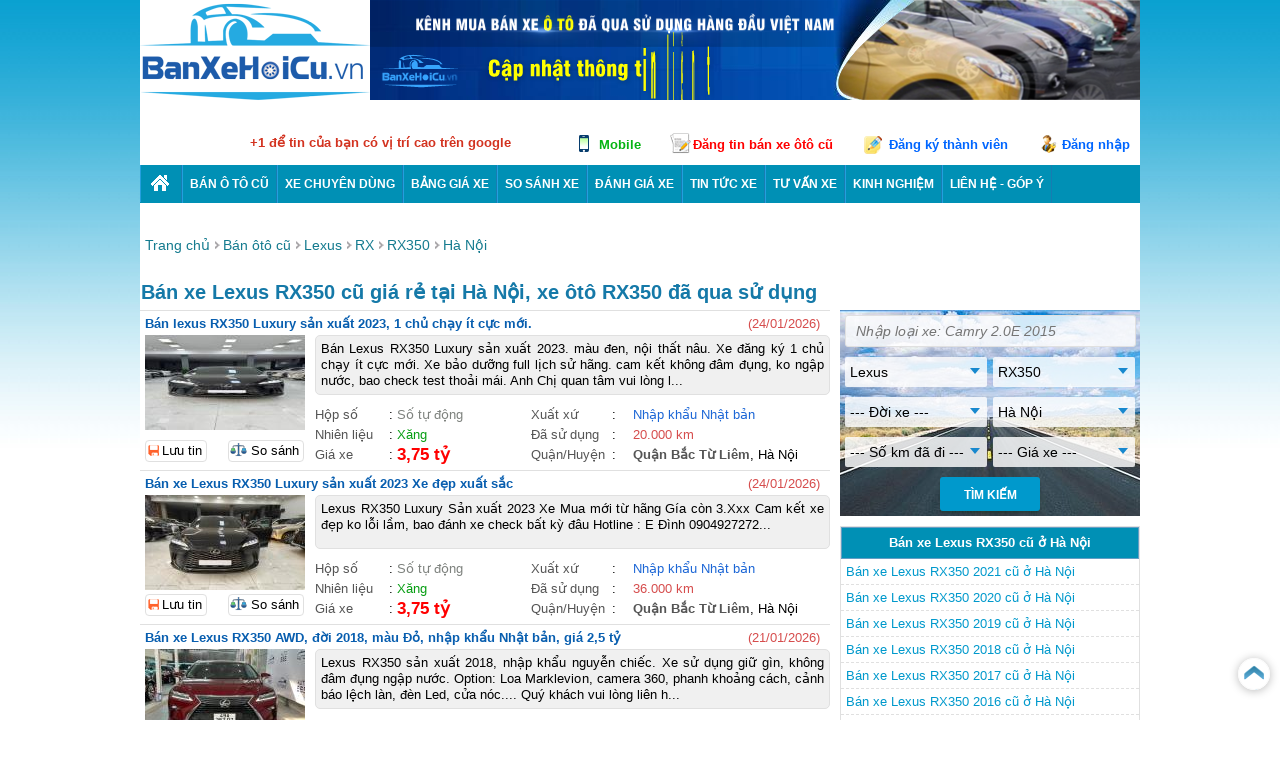

--- FILE ---
content_type: text/html; charset=utf-8
request_url: https://banxehoicu.vn/ban-oto-cu/lexus/rx350/ha-noi
body_size: 23600
content:


<!DOCTYPE html PUBLIC "-//W3C//DTD XHTML 1.0 Transitional//EN" "http://www.w3.org/TR/xhtml1/DTD/xhtml1-transitional.dtd">

<html xmlns="http://www.w3.org/1999/xhtml" >
<head><meta http-equiv="Content-Language" content="vi" /><meta http-equiv="Content-Type" content="text/html; charset=utf-8" /><meta name="author" content="Banxehoicu.vn" /><meta name="copyright" content="Copyright 2012 - 2018 Bán xe hơi cũ" /><link href="/publish/img/icon.png" rel="shortcut icon" type="image/x-icon" /><link rel="Stylesheet" href="/publish/css/pc-master.css?v=201801110904" /><meta name="viewport" content="width=device-width, initial-scale=1.0, maximum-scale=1.0, user-scalable=yes" />
<meta name="description" content="Mua bán xe Lexus RX350 cũ ở Hà Nội giá rẻ, còn rất mới, xe bonbanh cũ đã qua sử dụng còn mới, bán trả góp, full options, chính chủ bán xe du lịch, xe chính hãng, nhập khẩu nguyên chiếc. Xem chi tiết thông số kỹ thuật ...">
<meta name="keywords" content="Mua bán xe Lexus RX350 cũ ở Hà Nội giá rẻ, còn rất mới, bonbanh, bán xe đã qua sử dụng, xe du lịch, xe cũ trả góp, bán xe cũ, giá xe cũ, mua bán xe cũ, ôtô cũ, xe ôtô đã qua sử dụng">
<meta content='index,follow' name='robots'><meta name='revisit-after' content='1 days'><link rel='next' href='/ban-oto-cu/lexus/rx350/ha-noi?p=2'>
<title>
	Mua bán xe Lexus RX350 cũ ở Hà Nội giá rẻ, còn rất mới
</title></head>
<body>    
    <div class="wrapper">	
        <div id="ctl00_pc_header">
	        <div class="header">
	            <div class="logo">
	                <a href="/" title='Mua bán xe hơi, ôtô cũ' >
	                    <img src="/publish/img/logo.png" alt="Mua bán xe hơi, ôtô cũ" />
	                </a>
	            </div>
	            <div class="banner-top"></div>   
	        </div>
	        
	        <div class="reg-menu-box">		
	            <div style="position:absolute; margin-left:5px;">
                    <span style="position:absolute"><g:plusone width="65"></g:plusone></span> <span style="color:#d33320; margin-left: 100px; line-height: 25px; font-weight:bold">+1 để tin của bạn có vị trí cao trên google</span>
                </div> 
                 <div class="reg-menu">
                 <span class="view-mobile" onclick="ViewWebVersion(2)">Mobile</span>
                 <a class="regular-post" href="/dang-tin-ban-xe-hoi-oto-cu.html">Đăng tin bán xe ôtô cũ</a>
                		   
			        <a href="javascript:void(0)" class="register" onclick = "ShowRegisterForm()">Đăng ký thành viên</a>
			        <a href="javascript:void(0)" class="login" onclick = "ShowLoginForm()">Đăng nhập</a>   
		        
		        </div>			    
	        </div>
	        
	        <div class="menu">
                <ul>
                    <li><a href="/" class="home" title="Mua bán xe hơi, oto cũ"></a></li>
                    <li class='car-brand'><a href="/ban-oto-cu">Bán ô tô cũ</a>
                        <div>
                            <ul><li class='bold'><a href='/ban-oto-cu/toyota'>Toyota</a><ul><li><a href='/ban-oto-cu/toyota/vios'>Vios</li><li><a href='/ban-oto-cu/toyota/altis'>Altis</li><li><a href='/ban-oto-cu/toyota/camry'>Camry</li><li><a href='/ban-oto-cu/toyota/yaris'>Yaris</li><li><a href='/ban-oto-cu/toyota/innova'>Innova</li><li><a href='/ban-oto-cu/toyota/alphard'>Alphard</li><li><a href='/ban-oto-cu/toyota/fortuner'>Fortuner</li><li><a href='/ban-oto-cu/toyota/land-cruiser-prado'>Land Cruiser Prado</li><li><a href='/ban-oto-cu/toyota/land-cruiser'>Land Cruiser</li><li><a href='/ban-oto-cu/toyota/hilux'>Hilux</li><li><a href='/ban-oto-cu/toyota/avanza'>Avanza</li><li><a href='/ban-oto-cu/toyota/rush'>Rush</li><li><a href='/ban-oto-cu/toyota/wigo'>Wigo</li><li><a href='/ban-oto-cu/toyota/c-hr'>C-HR</li><li><a href='/ban-oto-cu/toyota'>Dòng xe khác</a></li></ul></li><li class='bold'><a href='/ban-oto-cu/hyundai'>Hyundai</a><ul><li><a href='/ban-oto-cu/hyundai/grand-i10'>Grand i10</li><li><a href='/ban-oto-cu/hyundai/grand-i10-sedan'>Grand i10 Sedan</li><li><a href='/ban-oto-cu/hyundai/accent'>Accent</li><li><a href='/ban-oto-cu/hyundai/avante'>Avante</li><li><a href='/ban-oto-cu/hyundai/elantra'>Elantra</li><li><a href='/ban-oto-cu/hyundai/sonata'>Sonata</li><li><a href='/ban-oto-cu/hyundai/i20-active'>i20 Active</li><li><a href='/ban-oto-cu/hyundai/creta'>Creta</li><li><a href='/ban-oto-cu/hyundai/tucson'>Tucson</li><li><a href='/ban-oto-cu/hyundai/santa-fe'>Santa Fe</li><li><a href='/ban-oto-cu/hyundai/kona'>Kona</li><li><a href='/ban-oto-cu/hyundai'>Dòng xe khác</a></li></ul></li><li class='bold'><a href='/ban-oto-cu/ford'>Ford</a><ul><li><a href='/ban-oto-cu/ford/fiesta'>Fiesta</li><li><a href='/ban-oto-cu/ford/focus'>Focus</li><li><a href='/ban-oto-cu/ford/ecosport'>EcoSport</li><li><a href='/ban-oto-cu/ford/everest'>Everest</li><li><a href='/ban-oto-cu/ford/explorer'>Explorer</li><li><a href='/ban-oto-cu/ford/ranger'>Ranger</li><li><a href='/ban-oto-cu/ford/transit'>Transit</li><li><a href='/ban-oto-cu/ford/tourneo'>Tourneo</li><li><a href='/ban-oto-cu/ford/escape'>Escape</li><li><a href='/ban-oto-cu/ford'>Dòng xe khác</a></li></ul></li><li class='bold'><a href='/ban-oto-cu/honda'>Honda</a><ul><li><a href='/ban-oto-cu/honda/city'>City</li><li><a href='/ban-oto-cu/honda/civic'>Civic</li><li><a href='/ban-oto-cu/honda/accord'>Accord</li><li><a href='/ban-oto-cu/honda/jazz'>Jazz</li><li><a href='/ban-oto-cu/honda/odyssey'>Odyssey</li><li><a href='/ban-oto-cu/honda/cr-v'>CR-V</li><li><a href='/ban-oto-cu/honda/brio'>Brio</li><li><a href='/ban-oto-cu/honda/hr-v'>HR-V</li><li><a href='/ban-oto-cu/honda'>Dòng xe khác</a></li></ul></li><li class='bold'><a href='/ban-oto-cu/kia'>Kia</a><ul><li><a href='/ban-oto-cu/kia/rio'>Rio</li><li><a href='/ban-oto-cu/kia/cerato'>Cerato</li><li><a href='/ban-oto-cu/kia/optima'>Optima</li><li><a href='/ban-oto-cu/kia/quoris'>Quoris</li><li><a href='/ban-oto-cu/kia/morning'>Morning</li><li><a href='/ban-oto-cu/kia/grand-sedona'>Grand Sedona</li><li><a href='/ban-oto-cu/kia/soul'>Soul</li><li><a href='/ban-oto-cu/kia/rondo'>Rondo</li><li><a href='/ban-oto-cu/kia/sportage'>Sportage</li><li><a href='/ban-oto-cu/kia/sorento'>Sorento</li><li><a href='/ban-oto-cu/kia/seltos'>Seltos</li><li><a href='/ban-oto-cu/kia/soluto'>Soluto</li><li><a href='/ban-oto-cu/kia/k3'>K3</li><li><a href='/ban-oto-cu/kia/forte'>Forte</li><li><a href='/ban-oto-cu/kia/sedona'>Sedona</li><li><a href='/ban-oto-cu/kia'>Dòng xe khác</a></li></ul></li><li class='bold'><a href='/ban-oto-cu/mazda'>Mazda</a><ul><li><a href='/ban-oto-cu/mazda/2'>2</li><li><a href='/ban-oto-cu/mazda/3'>3</li><li><a href='/ban-oto-cu/mazda/6'>6</li><li><a href='/ban-oto-cu/mazda/cx-5'>CX-5</li><li><a href='/ban-oto-cu/mazda/cx-9'>CX-9</li><li><a href='/ban-oto-cu/mazda/bt-50'>BT-50</li><li><a href='/ban-oto-cu/mazda/cx-8'>CX-8</li><li><a href='/ban-oto-cu/mazda'>Dòng xe khác</a></li></ul></li><li class='bold'><a href='/ban-oto-cu/mitsubishi'>Mitsubishi</a><ul><li><a href='/ban-oto-cu/mitsubishi/attrage'>Attrage</li><li><a href='/ban-oto-cu/mitsubishi/mirage'>Mirage</li><li><a href='/ban-oto-cu/mitsubishi/outlander'>Outlander</li><li><a href='/ban-oto-cu/mitsubishi/pajero-sport'>Pajero Sport</li><li><a href='/ban-oto-cu/mitsubishi/pajero'>Pajero</li><li><a href='/ban-oto-cu/mitsubishi/triton'>Triton</li><li><a href='/ban-oto-cu/mitsubishi/xpander'>Xpander</li><li><a href='/ban-oto-cu/mitsubishi'>Dòng xe khác</a></li></ul></li><li class='bold'><a href='/ban-oto-cu/nissan'>Nissan</a><ul><li><a href='/ban-oto-cu/nissan/sunny'>Sunny</li><li><a href='/ban-oto-cu/nissan/teana'>Teana</li><li><a href='/ban-oto-cu/nissan/juke'>Juke</li><li><a href='/ban-oto-cu/nissan/x-trail'>X-Trail</li><li><a href='/ban-oto-cu/nissan/np300-navara'>NP300 Navara</li><li><a href='/ban-oto-cu/nissan/terra'>Terra</li><li><a href='/ban-oto-cu/nissan'>Dòng xe khác</a></li></ul></li><li class='bold'><a href='/ban-oto-cu/chevrolet'>Chevrolet</a><ul><li><a href='/ban-oto-cu/chevrolet/aveo'>Aveo</li><li><a href='/ban-oto-cu/chevrolet/cruze'>Cruze</li><li><a href='/ban-oto-cu/chevrolet/spark'>Spark</li><li><a href='/ban-oto-cu/chevrolet/orlando'>Orlando</li><li><a href='/ban-oto-cu/chevrolet/trax'>Trax</li><li><a href='/ban-oto-cu/chevrolet/captiva'>Captiva</li><li><a href='/ban-oto-cu/chevrolet/trailblazer'>Trailblazer</li><li><a href='/ban-oto-cu/chevrolet/colorado'>Colorado</li><li><a href='/ban-oto-cu/chevrolet'>Dòng xe khác</a></li></ul></li><li class='bold'><a href='/ban-oto-cu/isuzu'>Isuzu</a><ul><li><a href='/ban-oto-cu/isuzu/mu-x'>Mu-X</li><li><a href='/ban-oto-cu/isuzu/d-max'>D-Max</li><li><a href='/ban-oto-cu/isuzu/d-max-x-motion'>D-Max X-Motion</li><li><a href='/ban-oto-cu/isuzu'>Dòng xe khác</a></li></ul></li><li class='bold'><a href='/ban-oto-cu/suzuki'>Suzuki</a><ul><li><a href='/ban-oto-cu/suzuki/ciaz'>Ciaz</li><li><a href='/ban-oto-cu/suzuki/celerio'>Celerio</li><li><a href='/ban-oto-cu/suzuki/swift'>Swift</li><li><a href='/ban-oto-cu/suzuki/ertiga'>Ertiga</li><li><a href='/ban-oto-cu/suzuki/vitara'>Vitara</li><li><a href='/ban-oto-cu/suzuki/xl-7'>XL 7</li><li><a href='/ban-oto-cu/suzuki'>Dòng xe khác</a></li></ul></li><li class='bold'><a href='/ban-oto-cu/volkswagen'>Volkswagen</a><ul><li><a href='/ban-oto-cu/volkswagen/polo'>Polo</li><li><a href='/ban-oto-cu/volkswagen/jetta'>Jetta</li><li><a href='/ban-oto-cu/volkswagen/passat'>Passat</li><li><a href='/ban-oto-cu/volkswagen/beetle'>Beetle</li><li><a href='/ban-oto-cu/volkswagen/golf'>Golf</li><li><a href='/ban-oto-cu/volkswagen/cross-polo'>Cross Polo</li><li><a href='/ban-oto-cu/volkswagen/tiguan'>Tiguan</li><li><a href='/ban-oto-cu/volkswagen/touareg'>Touareg</li><li><a href='/ban-oto-cu/volkswagen/sharan'>Sharan</li><li><a href='/ban-oto-cu/volkswagen/scirocco'>Scirocco</li><li><a href='/ban-oto-cu/volkswagen'>Dòng xe khác</a></li></ul></li><li class='bold'><a href='/ban-oto-cu/peugeot'>Peugeot</a><ul><li><a href='/ban-oto-cu/peugeot/408'>408</li><li><a href='/ban-oto-cu/peugeot/508'>508</li><li><a href='/ban-oto-cu/peugeot/208'>208</li><li><a href='/ban-oto-cu/peugeot/308'>308</li><li><a href='/ban-oto-cu/peugeot/3008'>3008</li><li><a href='/ban-oto-cu/peugeot/2008'>2008</li><li><a href='/ban-oto-cu/peugeot/5008'>5008</li><li><a href='/ban-oto-cu/peugeot/traveller'>Traveller</li><li><a href='/ban-oto-cu/peugeot/rcz'>RCZ</li><li><a href='/ban-oto-cu/peugeot'>Dòng xe khác</a></li></ul></li><li class='bold'><a href='/ban-oto-cu/renault'>Renault</a><ul><li><a href='/ban-oto-cu/renault/logan'>Logan</li><li><a href='/ban-oto-cu/renault/latitude'>Latitude</li><li><a href='/ban-oto-cu/renault/talisman'>Talisman</li><li><a href='/ban-oto-cu/renault/sandero'>Sandero</li><li><a href='/ban-oto-cu/renault/megane'>Megane</li><li><a href='/ban-oto-cu/renault/clio'>Clio</li><li><a href='/ban-oto-cu/renault/duster'>Duster</li><li><a href='/ban-oto-cu/renault/koleos'>Koleos</li><li><a href='/ban-oto-cu/renault'>Dòng xe khác</a></li></ul></li><li class='bold'><a href='/ban-oto-cu/ssangyong'>SsangYong</a><ul><li><a href='/ban-oto-cu/ssangyong/tivoli'>Tivoli</li><li><a href='/ban-oto-cu/ssangyong/korando'>Korando</li><li><a href='/ban-oto-cu/ssangyong/g4-rexton'>G4 Rexton</li><li><a href='/ban-oto-cu/ssangyong/korando-turismo'>Korando Turismo</li><li><a href='/ban-oto-cu/ssangyong'>Dòng xe khác</a></li></ul></li><li class='bold'><a href='/ban-oto-cu/subaru'>Subaru</a><ul><li><a href='/ban-oto-cu/subaru/levorg'>Levorg</li><li><a href='/ban-oto-cu/subaru/legacy'>Legacy</li><li><a href='/ban-oto-cu/subaru/outback'>Outback</li><li><a href='/ban-oto-cu/subaru/forester'>Forester</li><li><a href='/ban-oto-cu/subaru/wrx'>WRX</li><li><a href='/ban-oto-cu/subaru/wrx-sti'>WRX STI</li><li><a href='/ban-oto-cu/subaru/xv'>XV</li><li><a href='/ban-oto-cu/subaru/brz'>BRZ</li><li><a href='/ban-oto-cu/subaru'>Dòng xe khác</a></li></ul></li><li class='bold'><a href='/ban-oto-cu/audi'>Audi</a><ul><li><a href='/ban-oto-cu/audi/a3'>A3</li><li><a href='/ban-oto-cu/audi/a4'>A4</li><li><a href='/ban-oto-cu/audi/a5'>A5</li><li><a href='/ban-oto-cu/audi/a6'>A6</li><li><a href='/ban-oto-cu/audi/a7'>A7</li><li><a href='/ban-oto-cu/audi/a8'>A8</li><li><a href='/ban-oto-cu/audi/a8l'>A8L</li><li><a href='/ban-oto-cu/audi/q3'>Q3</li><li><a href='/ban-oto-cu/audi/q5'>Q5</li><li><a href='/ban-oto-cu/audi/q7'>Q7</li><li><a href='/ban-oto-cu/audi/tt'>TT</li><li><a href='/ban-oto-cu/audi/q2'>Q2</li><li><a href='/ban-oto-cu/audi/q8'>Q8</li><li><a href='/ban-oto-cu/audi'>Dòng xe khác</a></li></ul></li><li class='bold'><a href='/ban-oto-cu/bmw'>BMW</a><ul><li><a href='/ban-oto-cu/bmw/1-series'>1 Series</li><li><a href='/ban-oto-cu/bmw/2-series'>2 Series</li><li><a href='/ban-oto-cu/bmw/3-series'>3 Series</li><li><a href='/ban-oto-cu/bmw/3-series-cabriolet'>3 Series Cabriolet</li><li><a href='/ban-oto-cu/bmw/4-series'>4 Series</li><li><a href='/ban-oto-cu/bmw/5-series'>5 Series</li><li><a href='/ban-oto-cu/bmw/6-series'>6 Series</li><li><a href='/ban-oto-cu/bmw/7-series'>7 Series</li><li><a href='/ban-oto-cu/bmw/8-series'>8 Series</li><li><a href='/ban-oto-cu/bmw/i'>i</li><li><a href='/ban-oto-cu/bmw/m-models'>M Models</li><li><a href='/ban-oto-cu/bmw/x-models'>X Models</li><li><a href='/ban-oto-cu/bmw/z-models'>Z Models</li><li><a href='/ban-oto-cu/bmw'>Dòng xe khác</a></li></ul></li><li class='bold'><a href='/ban-oto-cu/infiniti'>Infiniti</a><ul><li><a href='/ban-oto-cu/infiniti/qx60'>QX60</li><li><a href='/ban-oto-cu/infiniti/qx70'>QX70</li><li><a href='/ban-oto-cu/infiniti/qx80'>QX80</li><li><a href='/ban-oto-cu/infiniti/qx50'>QX50</li><li><a href='/ban-oto-cu/infiniti'>Dòng xe khác</a></li></ul></li><li class='bold'><a href='/ban-oto-cu/lamborghini'>Lamborghini</a></li><li class='bold'><a href='/ban-oto-cu/land-rover'>Land Rover</a><ul><li><a href='/ban-oto-cu/land-rover/defender'>Defender</li><li><a href='/ban-oto-cu/land-rover/discovery'>Discovery</li><li><a href='/ban-oto-cu/land-rover/discovery-3'>Discovery 3</li><li><a href='/ban-oto-cu/land-rover/discovery-4'>Discovery 4</li><li><a href='/ban-oto-cu/land-rover/discovery-sport'>Discovery Sport</li><li><a href='/ban-oto-cu/land-rover/freelander'>Freelander</li><li><a href='/ban-oto-cu/land-rover/freelander-2'>Freelander 2</li><li><a href='/ban-oto-cu/land-rover/range-rover'>Range Rover</li><li><a href='/ban-oto-cu/land-rover/range-rover-evoque'>Range Rover Evoque</li><li><a href='/ban-oto-cu/land-rover/range-rover-sport'>Range Rover Sport</li><li><a href='/ban-oto-cu/land-rover/range-rover-velar'>Range Rover Velar</li><li><a href='/ban-oto-cu/land-rover/range-rover-vogue'>Range Rover Vogue</li><li><a href='/ban-oto-cu/land-rover'>Dòng xe khác</a></li></ul></li><li class='bold'><a href='/ban-oto-cu/lexus'>Lexus</a><ul><li><a href='/ban-oto-cu/lexus/es'>ES</li><li><a href='/ban-oto-cu/lexus/gs'>GS</li><li><a href='/ban-oto-cu/lexus/gx'>GX</li><li><a href='/ban-oto-cu/lexus/ls'>LS</li><li><a href='/ban-oto-cu/lexus/lx'>LX</li><li><a href='/ban-oto-cu/lexus/ux'>UX</li><li><a href='/ban-oto-cu/lexus/nx'>NX</li><li><a href='/ban-oto-cu/lexus/rx'>RX</li><li><a href='/ban-oto-cu/lexus/ct'>CT</li><li><a href='/ban-oto-cu/lexus/is'>IS</li><li><a href='/ban-oto-cu/lexus/hs'>HS</li><li><a href='/ban-oto-cu/lexus/lc'>LC</li><li><a href='/ban-oto-cu/lexus/rc'>RC</li><li><a href='/ban-oto-cu/lexus/sc'>SC</li><li><a href='/ban-oto-cu/lexus/sl'>SL</li><li><a href='/ban-oto-cu/lexus'>Dòng xe khác</a></li></ul></li><li class='bold'><a href='/ban-oto-cu/maserati'>Maserati</a><ul><li><a href='/ban-oto-cu/maserati/ghibli'>Ghibli</li><li><a href='/ban-oto-cu/maserati/quattroporte'>Quattroporte</li><li><a href='/ban-oto-cu/maserati/levante'>Levante</li><li><a href='/ban-oto-cu/maserati'>Dòng xe khác</a></li></ul></li><li class='bold'><a href='/ban-oto-cu/mercedes-benz'>Mercedes</a><ul><li><a href='/ban-oto-cu/mercedes-benz/a-class'>A class</li><li><a href='/ban-oto-cu/mercedes-benz/amg-c-63-s'>AMG C 63 S</li><li><a href='/ban-oto-cu/mercedes-benz/amg-gls-63'>AMG GLS 63</li><li><a href='/ban-oto-cu/mercedes-benz/amg-gt'>AMG GT</li><li><a href='/ban-oto-cu/mercedes-benz/c-class'>C class</li><li><a href='/ban-oto-cu/mercedes-benz/e-class'>E class</li><li><a href='/ban-oto-cu/mercedes-benz/v-class'>V class</li><li><a href='/ban-oto-cu/mercedes-benz/s-class'>S class</li><li><a href='/ban-oto-cu/mercedes-benz/g-class'>G class</li><li><a href='/ban-oto-cu/mercedes-benz/r-class'>R class</li><li><a href='/ban-oto-cu/mercedes-benz/cla-class'>CLA Class</li><li><a href='/ban-oto-cu/mercedes-benz/gla-class'>GLA Class</li><li><a href='/ban-oto-cu/mercedes-benz/glb-class'>GLB Class</li><li><a href='/ban-oto-cu/mercedes-benz/gle-class'>GLE Class</li><li><a href='/ban-oto-cu/mercedes-benz/gls-class'>GLS Class</li><li><a href='/ban-oto-cu/mercedes-benz/cls-class'>CLS Class</li><li><a href='/ban-oto-cu/mercedes-benz/glk-class'>GLK Class</li><li><a href='/ban-oto-cu/mercedes-benz/190'>190</li><li><a href='/ban-oto-cu/mercedes-benz/actros'>Actros</li><li><a href='/ban-oto-cu/mercedes-benz/b-class'>B class</li><li><a href='/ban-oto-cu/mercedes-benz'>Dòng xe khác</a></li></ul></li><li class='bold'><a href='/ban-oto-cu/mini'>Mini</a><ul><li><a href='/ban-oto-cu/mini/cabrio'>Cabrio</li><li><a href='/ban-oto-cu/mini/clubman'>Clubman</li><li><a href='/ban-oto-cu/mini/cooper'>Cooper</li><li><a href='/ban-oto-cu/mini/countryman'>Countryman</li><li><a href='/ban-oto-cu/mini/one'>One</li><li><a href='/ban-oto-cu/mini'>Dòng xe khác</a></li></ul></li><li class='bold'><a href='/ban-oto-cu/porsche'>Porsche</a><ul><li><a href='/ban-oto-cu/porsche/718'>718</li><li><a href='/ban-oto-cu/porsche/911'>911</li><li><a href='/ban-oto-cu/porsche/918'>918</li><li><a href='/ban-oto-cu/porsche/cayenne'>Cayenne</li><li><a href='/ban-oto-cu/porsche/macan'>Macan</li><li><a href='/ban-oto-cu/porsche/panamera'>Panamera</li><li><a href='/ban-oto-cu/porsche/boxster'>Boxster</li><li><a href='/ban-oto-cu/porsche/cayman'>Cayman</li><li><a href='/ban-oto-cu/porsche'>Dòng xe khác</a></li></ul></li><li class='bold'><a href='/ban-oto-cu/volvo'>Volvo</a><ul><li><a href='/ban-oto-cu/volvo/s90'>S90</li><li><a href='/ban-oto-cu/volvo/xc60'>XC60</li><li><a href='/ban-oto-cu/volvo/xc90'>XC90</li><li><a href='/ban-oto-cu/volvo/v90'>V90</li><li><a href='/ban-oto-cu/volvo'>Dòng xe khác</a></li></ul></li><li class='bold'><a href='/ban-oto-cu/vinfast'>VinFast</a><ul><li><a href='/ban-oto-cu/vinfast/fadil'>Fadil</li><li><a href='/ban-oto-cu/vinfast/lux-a2-0'>Lux A2.0</li><li><a href='/ban-oto-cu/vinfast/lux-sa2-0'>Lux SA2.0</li><li><a href='/ban-oto-cu/vinfast'>Dòng xe khác</a></li></ul></li><li><a href='/ban-oto-cu/acura'>Acura</a></li><li><a href='/ban-oto-cu/baic'>Baic</a><ul><li><a href='/ban-oto-cu/baic/v2'>V2</li><li><a href='/ban-oto-cu/baic/bj40'>BJ40</li><li><a href='/ban-oto-cu/baic'>Dòng xe khác</a></li></ul></li><li><a href='/ban-oto-cu/bentley'>Bentley</a></li><li><a href='/ban-oto-cu/cadillac'>Cadillac</a></li><li><a href='/ban-oto-cu/citroen'>Citroen</a></li><li><a href='/ban-oto-cu/daewoo'>Daewoo</a><ul><li><a href='/ban-oto-cu/daewoo/gentra'>Gentra</li><li><a href='/ban-oto-cu/daewoo/lacetti'>Lacetti</li><li><a href='/ban-oto-cu/daewoo/matiz'>Matiz</li><li><a href='/ban-oto-cu/daewoo/lanos'>Lanos</li><li><a href='/ban-oto-cu/daewoo/leganza'>Leganza</li><li><a href='/ban-oto-cu/daewoo/magnus'>Magnus</li><li><a href='/ban-oto-cu/daewoo/nubira'>Nubira</li><li><a href='/ban-oto-cu/daewoo'>Dòng xe khác</a></li></ul></li><li><a href='/ban-oto-cu/fiat'>Fiat</a><ul><li><a href='/ban-oto-cu/fiat/500x'>500X</li><li><a href='/ban-oto-cu/fiat/500'>500</li><li><a href='/ban-oto-cu/fiat/124-spider'>124 Spider</li><li><a href='/ban-oto-cu/fiat/500c'>500c</li><li><a href='/ban-oto-cu/fiat/500-abarth'>500 Abarth</li><li><a href='/ban-oto-cu/fiat/500l'>500L</li><li><a href='/ban-oto-cu/fiat/500e'>500e</li><li><a href='/ban-oto-cu/fiat'>Dòng xe khác</a></li></ul></li><li><a href='/ban-oto-cu/haima'>Haima</a></li><li><a href='/ban-oto-cu/hino'>Hino</a></li><li><a href='/ban-oto-cu/hummer'>Hummer</a></li><li><a href='/ban-oto-cu/jaguar'>Jaguar</a></li><li><a href='/ban-oto-cu/jeep'>Jeep</a><ul><li><a href='/ban-oto-cu/jeep/grand-cherokee'>Grand Cherokee</li><li><a href='/ban-oto-cu/jeep/grand-cherokee-srt'>Grand Cherokee SRT</li><li><a href='/ban-oto-cu/jeep/cherokee'>Cherokee</li><li><a href='/ban-oto-cu/jeep/renegade'>Renegade</li><li><a href='/ban-oto-cu/jeep/wrangler-unlimited'>Wrangler Unlimited</li><li><a href='/ban-oto-cu/jeep/wrangler'>Wrangler</li><li><a href='/ban-oto-cu/jeep/compass'>Compass</li><li><a href='/ban-oto-cu/jeep/patriot'>Patriot</li><li><a href='/ban-oto-cu/jeep'>Dòng xe khác</a></li></ul></li><li><a href='/ban-oto-cu/luxgen'>Luxgen</a></li><li><a href='/ban-oto-cu/mekong'>Mekong</a></li><li><a href='/ban-oto-cu/rolls-royce'>Rolls-Royce</a><ul><li><a href='/ban-oto-cu/rolls-royce/ghost'>Ghost</li><li><a href='/ban-oto-cu/rolls-royce/wraith'>Wraith</li><li><a href='/ban-oto-cu/rolls-royce/phantom'>Phantom</li><li><a href='/ban-oto-cu/rolls-royce'>Dòng xe khác</a></li></ul></li><li><a href='/ban-oto-cu/thaco'>Thaco</a></li><li><a href='/ban-oto-cu' class='other-brand'>Các hãng khác</a></li></ul>         
                        </div>                   
                    </li>
                    <li class='load-limit car-brand'><a href="#">Xe chuyên dùng</a>
                        <div>
                            <ul><li><a href='/ban-oto-cu/xe-ban-tai'>Xe bán tải</li><li><a href='#'>Xe xe du lịch</a><ul><li><a href='/ban-oto-cu/xe-2-cho'>2 chỗ</li><li><a href='/ban-oto-cu/xe-4-cho-5-cho'>4, 5 chỗ</li><li><a href='/ban-oto-cu/xe-7-cho-8-cho'>7, 8 chỗ</li><li><a href='/ban-oto-cu/xe-9-cho'>9 chỗ</li><li><a href='/ban-oto-cu/xe-12-cho'>12 chỗ</li><li><a href='/ban-oto-cu/xe-15-cho-16-cho'>15, 16 chỗ</li><li><a href='/ban-oto-cu/xe-24-cho-29-cho'>24 -> 29 chỗ</li><li><a href='/ban-oto-cu/xe-34-cho-39-cho'>34 -> 39 chỗ</li><li><a href='/ban-oto-cu/xe-42-cho-46-cho'>42 -> 47 chỗ</li><li><a href='/ban-oto-cu/xe-49-cho-52-cho'>49 -> 52 chỗ</li></ul></li><li><a href='#'>Xe xe tải</a><ul><li><a href='/ban-oto-cu/xe-tai-750kg-990kg'>750 -> 990kg</li><li><a href='/ban-oto-cu/xe-tai-1-tan-1.5-tan'>1 -> 1.9 tấn</li><li><a href='/ban-oto-cu/xe-tai-2.5-tan-2.9-tan'>2 -> 2.9 tấn</li><li><a href='/ban-oto-cu/xe-tai-3-tan-3.5-tan'>3 -> 3.9 tấn</li><li><a href='/ban-oto-cu/xe-tai-4-tan-4.9-tan'>4 -> 4.9 tấn</li><li><a href='/ban-oto-cu/xe-tai-5-tan-5.9-tan'>5 -> 5.9 tấn</li><li><a href='/ban-oto-cu/xe-tai-6-tan-6.5-tan'>6 -> 6.9 tấn</li><li><a href='/ban-oto-cu/xe-tai-7-tan-7.5-tan'>7 -> 7.9 tấn</li><li><a href='/ban-oto-cu/xe-tai-8-tan'>8 -> 8.9 tấn</li><li><a href='/ban-oto-cu/xe-tai-9-tan-9.5-tan'>9 -> 9.9 tấn</li><li><a href='/ban-oto-cu/xe-tai-10-tan'>10 -> 10.9 tấn</li><li><a href='/ban-oto-cu/xe-tai-11-tan'>11 -> 11.9 tấn</li><li><a href='/ban-oto-cu/xe-tai-12-tan'>12 -> 12.9 tấn</li><li><a href='/ban-oto-cu/xe-tai-13-tan-13.8-tan'>13 -> 13.9 tấn</li><li><a href='/ban-oto-cu/xe-tai-14-tan-14.8-tan'>14 -> 14.9 tấn</li><li><a href='/ban-oto-cu/xe-tai-15-tan-15.8-tan'>15 -> 15.9 tấn</li><li><a href='/ban-oto-cu/xe-tai-16-tan'>16 -> 16.9 tấn</li><li><a href='/ban-oto-cu/xe-tai-17-tan-17.9-tan'>17 -> 17.9 tấn</li><li><a href='/ban-oto-cu/xe-tai-tu-18-tan'>Từ 18 tấn</li></ul></li><li><a href='#'>Xe xe Ben</a><ul><li><a href='/ban-oto-cu/xe-ben-750kg-990kg'>630 -> 990kg</li><li><a href='/ban-oto-cu/xe-ben-2-tan-2.49-tan'>2 -> 2.9 tấn</li><li><a href='/ban-oto-cu/xe-ben-3-tan-3.5-tan'>3 -> 3.9 tấn</li><li><a href='/ban-oto-cu/xe-ben-4-tan-4.9-tan'>4 -> 4.9 tấn</li><li><a href='/ban-oto-cu/xe-ben-5-tan-5.7-tan'>5 -> 5.9 tấn</li><li><a href='/ban-oto-cu/xe-ben-6-tan-6.5-tan'>6 -> 6.9 tấn</li><li><a href='/ban-oto-cu/xe-ben-7-tan-7.5-tan'>7 -> 7.9 tấn</li><li><a href='/ban-oto-cu/xe-ben-8-tan-8.7-tan'>8 -> 8.9 tấn</li><li><a href='/ban-oto-cu/xe-ben-9-tan-9.5-tan'>9 -> 9.9 tấn</li><li><a href='/ban-oto-cu/xe-ben-12-tan-12.5-tan'>10 -> 14.9 tấn</li><li><a href='/ban-oto-cu/xe-ben-15-tan-15.8-tan'>15 -> 15.9</li><li><a href='/ban-oto-cu/xe-ben-16-tan'>16 -> 16.9 tấn</li><li><a href='/ban-oto-cu/xe-ben-17-tan'>17 tấn</li><li><a href='/ban-oto-cu/xe-ben-tu-18-tan'>Từ 18 tấn</li></ul></li><li><a href='#'>Xe đầu kéo</a><ul><li><a href='/ban-oto-cu/xe-dau-keo-14.5-tan'>10 -> 19.9 tấn</li><li><a href='/ban-oto-cu/xe-dau-keo-20-tan'>20 -> 29.9 tấn</li><li><a href='/ban-oto-cu/xe-dau-keo-36-tan-39-tan'>30 -> 39.9 tấn</li><li><a href='/ban-oto-cu/xe-dau-keo-44-tan-52-tan'>Từ 40 tấn</li></ul></li></ul>         
                        </div>                   
                    </li>
                    <li class='car-price'>                
                        <a href="/bang-gia-xe-oto">Bảng giá xe</a>
                        <div><ul><li><a href='/bang-gia-xe-oto/toyota.html'>Bảng giá xe Toyota</a></li><li><a href='/bang-gia-xe-oto/hyundai.html'>Bảng giá xe Hyundai</a></li><li><a href='/bang-gia-xe-oto/ford.html'>Bảng giá xe Ford</a></li><li><a href='/bang-gia-xe-oto/honda.html'>Bảng giá xe Honda</a></li><li><a href='/bang-gia-xe-oto/kia.html'>Bảng giá xe Kia</a></li><li><a href='/bang-gia-xe-oto/mazda.html'>Bảng giá xe Mazda</a></li><li><a href='/bang-gia-xe-oto/mitsubishi.html'>Bảng giá xe Mitsubishi</a></li><li><a href='/bang-gia-xe-oto/nissan.html'>Bảng giá xe Nissan</a></li><li><a href='/bang-gia-xe-oto/chevrolet.html'>Bảng giá xe Chevrolet</a></li><li><a href='/bang-gia-xe-oto/isuzu.html'>Bảng giá xe Isuzu</a></li><li><a href='/bang-gia-xe-oto/suzuki.html'>Bảng giá xe Suzuki</a></li><li><a href='/bang-gia-xe-oto/volkswagen.html'>Bảng giá xe Volkswagen</a></li><li><a href='/bang-gia-xe-oto/peugeot.html'>Bảng giá xe Peugeot</a></li><li><a href='/bang-gia-xe-oto/renault.html'>Bảng giá xe Renault</a></li><li><a href='/bang-gia-xe-oto/subaru.html'>Bảng giá xe Subaru</a></li><li><a href='/bang-gia-xe-oto/porsche.html'>Bảng giá xe Porsche</a></li><li><a href='/bang-gia-xe-oto/infiniti.html'>Bảng giá xe Infiniti</a></li><li><a href='/bang-gia-xe-oto/maserati.html'>Bảng giá xe Maserati</a></li><li><a href='/bang-gia-xe-oto/bmw.html'>Bảng giá xe BMW</a></li><li><a href='/bang-gia-xe-oto/lexus.html'>Bảng giá xe Lexus</a></li><li><a href='/bang-gia-xe-oto/mercedes-benz.html'>Bảng giá xe Mercedes</a></li><li><a href='/bang-gia-xe-oto/audi.html'>Bảng giá xe Audi</a></li><li><a href='/bang-gia-xe-oto/mini.html'>Bảng giá xe Mini</a></li><li><a href='/bang-gia-xe-oto/volvo.html'>Bảng giá xe Volvo</a></li><li><a href='/bang-gia-xe-oto/vinfast.html'>Bảng giá xe VinFast</a></li><li><a href='/bang-gia-xe-oto/rolls-royce.html'>Bảng giá xe Rolls-Royce</a></li><li><a href='/bang-gia-xe-oto/uaz.html'>Bảng giá xe UAZ</a></li></ul></div>
                    </li>
                    <li>                
                        <a href="/so-sanh-xe">So sánh xe</a>
                    </li>     
                    <li>                
                        <a href="/danh-gia-xe">Đánh giá xe</a>
                    </li>                             
                   <li>                
                        <a href="/tin-tuc-xe">Tin tức xe</a>                       
                    </li>    
                     <li>                
                        <a href="/tu-van-xe">Tư vấn xe</a>
                    </li>
                     <li>                
                        <a href="/kinh-nghiem">Kinh nghiệm</a>
                    </li>                 
                    <li><a href="/lien-he.html">LIÊN HỆ - GÓP Ý</a></li>                                                                             
                </ul>         
            </div>	        
        </div>
           
        <div class='body'>
            
    <div class="top-link" itemscope="" itemtype="http://schema.org/BreadcrumbList"> 
        <span itemprop='itemListElement' itemscope itemtype='http://schema.org/ListItem'><a itemprop='item' href='/'><span itemprop='name'>Trang chủ</span></a></span><span itemprop='itemListElement' itemscope itemtype='http://schema.org/ListItem'><a itemprop='item' class='title' href='/ban-oto-cu'><span itemprop='name'>Bán ôtô cũ</span></a></span><span itemprop='itemListElement' itemscope itemtype='http://schema.org/ListItem'><a itemprop='item' class='title' href='/ban-oto-cu/lexus'><span itemprop='name'>Lexus</span></a></span><span itemprop='itemListElement' itemscope itemtype='http://schema.org/ListItem'><a itemprop='item' class='title' href='/ban-oto-cu/lexus/rx'><span itemprop='name'>RX</span></a></span><span itemprop='itemListElement' itemscope itemtype='http://schema.org/ListItem'><a itemprop='item' class='title' href='/ban-oto-cu/lexus/rx350'><span itemprop='name'>RX350</span></a></span><span itemprop='itemListElement' itemscope itemtype='http://schema.org/ListItem'><a itemprop='item' class='title' href='/ban-oto-cu/lexus/rx350/ha-noi'><span itemprop='name'>Hà Nội</span></a></span>    
    </div>
    <div class='body-container clp'>
        <h1 class='h1title'>Bán xe Lexus RX350  cũ giá rẻ tại Hà Nội, xe ôtô RX350  đã qua sử dụng</h1>
        <div class='left'>           
            <div class='list-car'>
                <div class='items'>
                    <div class='item'>
                        <div class='title'><a href='/ban-oto-cu/lexus/rx350/ban-lexus-rx350-luxury-san-xuat-2023-1-chu-chay-it-cuc-moi.-103107.html' >Bán lexus RX350 Luxury sản xuất 2023, 1 chủ chạy ít cực mới.</a><span class='date'>(24/01/2026)</span></div>
                        
                                                     
                        <div class='thumbnail'>
                            <a href='/ban-oto-cu/lexus/rx350/ban-lexus-rx350-luxury-san-xuat-2023-1-chu-chay-it-cuc-moi.-103107.html'><img src='/files/car/2025/12/9/thumbnails/20251209_044813_103107_0.jpg' alt='Bán Lexus RX350 AWD 2021 cũ' /></a>
                        </div>
                        <div class='text'>
                            <div class='brief'>Bán Lexus RX350 Luxury sản xuất 2023. màu đen, nội thất nâu. Xe đăng ký 1 chủ chạy ít cực mới.
Xe bảo dưỡng full lịch sử hãng. cam kết không đâm đụng, ko ngập nước, bao check test thoải mái.
Anh Chị quan tâm vui lòng l...</div>                                               
                            <div class='row'>
                                <div class='col tranmission'>
                                    <span class='label'>Hộp số</span>:
                                    <span class='value'><a href='/ban-oto-cu/lexus/rx350/ha-noi?hopso=so-tu-dong' title='Bán xe Lexus RX350 số tự động cũ ở Hà Nội'>Số tự động</a></span>
                                </div>
                                <div class='col madein'>
                                    <span class='label'>Xuất xứ</span>:
                                    <span class='value'><a href='/ban-oto-cu/lexus/rx350-awd/ha-noi?nhap-khau=nhat-ban' title='Bán xe Lexus RX350 Nhập khẩu Nhật bản cũ ở Hà Nội'>Nhập khẩu Nhật bản</a></span>
                                </div>
                            </div>                        
                            <div class='row'>                                
                                <div class='col fuel'>
                                    <span class='label'>Nhiên liệu</span>:
                                    <span class='value'><a href='/ban-oto-cu/lexus/rx350/ha-noi?nl=may-xang' title='Bán xe Lexus RX350 máy xăng cũ ở Hà Nội'>Xăng</a></span>
                                </div>
                                <div class='col km'>
                                    <span class='label'>Đã sử dụng</span>:
                                    <span class='value'>20.000 km</span>
                                </div>
                            </div>                        
                            <div class='row'>
                                <div class='col price'>
                                    <span class='label'>Giá xe</span>:
                                    <span class='value'>3,75 tỷ</span>
                                </div>                            
                                <div class='col address'>
                                    <span class='label'>Quận/Huyện</span>:
                                    <span class='value'><a href='/ban-oto-cu/lexus/rx350-awd/quan-bac-tu-liem-ha-noi' title='Bán xe Lexus RX350 cũ ở Quận Bắc Từ Liêm'>Quận Bắc Từ Liêm</a>, Hà Nội</span>
                                </div>
                            </div>
                        </div>
                        <div class='clear'></div>
                        <div class='controls'><span class='save' onclick='GetCarInList(this)'>Lưu tin</span><span class='compare'>So sánh</span></div>
                    </div><div class='item'>
                        <div class='title'><a href='/ban-oto-cu/lexus/rx350/ban-xe-lexus-rx350-luxury-san-xuat-2023-xe-dep-xuat-sac-103106.html' >Bán xe Lexus RX350 Luxury sản xuất 2023 Xe đẹp xuất sắc</a><span class='date'>(24/01/2026)</span></div>
                        
                                                     
                        <div class='thumbnail'>
                            <a href='/ban-oto-cu/lexus/rx350/ban-xe-lexus-rx350-luxury-san-xuat-2023-xe-dep-xuat-sac-103106.html'><img src='/files/car/2025/12/9/thumbnails/20251209_023527_103106_0.jpg' alt='Bán Lexus RX350 Luxury 2021 cũ' /></a>
                        </div>
                        <div class='text'>
                            <div class='brief'>Lexus RX350 Luxury Sản xuất 2023 Xe Mua mới từ hãng 
Gía còn 3.Xxx 
Cam kết xe đẹp ko lỗi lầm, bao đánh xe check bất kỳ đâu 
Hotline : E Đình 0904927272...</div>                                               
                            <div class='row'>
                                <div class='col tranmission'>
                                    <span class='label'>Hộp số</span>:
                                    <span class='value'><a href='/ban-oto-cu/lexus/rx350/ha-noi?hopso=so-tu-dong' title='Bán xe Lexus RX350 số tự động cũ ở Hà Nội'>Số tự động</a></span>
                                </div>
                                <div class='col madein'>
                                    <span class='label'>Xuất xứ</span>:
                                    <span class='value'><a href='/ban-oto-cu/lexus/rx350-luxury/ha-noi?nhap-khau=nhat-ban' title='Bán xe Lexus RX350 Nhập khẩu Nhật bản cũ ở Hà Nội'>Nhập khẩu Nhật bản</a></span>
                                </div>
                            </div>                        
                            <div class='row'>                                
                                <div class='col fuel'>
                                    <span class='label'>Nhiên liệu</span>:
                                    <span class='value'><a href='/ban-oto-cu/lexus/rx350/ha-noi?nl=may-xang' title='Bán xe Lexus RX350 máy xăng cũ ở Hà Nội'>Xăng</a></span>
                                </div>
                                <div class='col km'>
                                    <span class='label'>Đã sử dụng</span>:
                                    <span class='value'>36.000 km</span>
                                </div>
                            </div>                        
                            <div class='row'>
                                <div class='col price'>
                                    <span class='label'>Giá xe</span>:
                                    <span class='value'>3,75 tỷ</span>
                                </div>                            
                                <div class='col address'>
                                    <span class='label'>Quận/Huyện</span>:
                                    <span class='value'><a href='/ban-oto-cu/lexus/rx350-luxury/quan-bac-tu-liem-ha-noi' title='Bán xe Lexus RX350 cũ ở Quận Bắc Từ Liêm'>Quận Bắc Từ Liêm</a>, Hà Nội</span>
                                </div>
                            </div>
                        </div>
                        <div class='clear'></div>
                        <div class='controls'><span class='save' onclick='GetCarInList(this)'>Lưu tin</span><span class='compare'>So sánh</span></div>
                    </div><div class='item'>
                        <div class='title'><a href='/ban-oto-cu/lexus/rx350/ban-xe-lexus-rx350-awd-doi-2018-mau-do-nhap-khau-nhat-ban-gia-2-5-ty-93974.html' >Bán xe Lexus RX350 AWD, đời 2018, màu Đỏ, nhập khẩu Nhật bản, giá 2,5 tỷ</a><span class='date'>(21/01/2026)</span></div>
                        
                                                     
                        <div class='thumbnail'>
                            <a href='/ban-oto-cu/lexus/rx350/ban-xe-lexus-rx350-awd-doi-2018-mau-do-nhap-khau-nhat-ban-gia-2-5-ty-93974.html'><img src='/files/car/2022/12/21/thumbnails/20221221_022454_93974_0.jpg' alt='Bán Lexus RX350 AWD 2018 cũ' /></a>
                        </div>
                        <div class='text'>
                            <div class='brief'>Lexus RX350 sản xuất 2018, nhập khẩu nguyễn chiếc.
Xe sử dụng giữ gìn, không đâm đụng ngập nước.
Option: Loa Marklevion, camera 360, phanh khoảng cách, cảnh báo lệch làn, đèn Led, cửa nóc....
Quý khách vui lòng liên h...</div>                                               
                            <div class='row'>
                                <div class='col tranmission'>
                                    <span class='label'>Hộp số</span>:
                                    <span class='value'><a href='/ban-oto-cu/lexus/rx350/ha-noi?hopso=so-tu-dong' title='Bán xe Lexus RX350 số tự động cũ ở Hà Nội'>Số tự động</a></span>
                                </div>
                                <div class='col madein'>
                                    <span class='label'>Xuất xứ</span>:
                                    <span class='value'><a href='/ban-oto-cu/lexus/rx350-awd/ha-noi?nhap-khau=nhat-ban' title='Bán xe Lexus RX350 Nhập khẩu Nhật bản cũ ở Hà Nội'>Nhập khẩu Nhật bản</a></span>
                                </div>
                            </div>                        
                            <div class='row'>                                
                                <div class='col fuel'>
                                    <span class='label'>Nhiên liệu</span>:
                                    <span class='value'><a href='/ban-oto-cu/lexus/rx350/ha-noi?nl=may-xang' title='Bán xe Lexus RX350 máy xăng cũ ở Hà Nội'>Xăng</a></span>
                                </div>
                                <div class='col km'>
                                    <span class='label'>Đã sử dụng</span>:
                                    <span class='value'>30.000 km</span>
                                </div>
                            </div>                        
                            <div class='row'>
                                <div class='col price'>
                                    <span class='label'>Giá xe</span>:
                                    <span class='value'>2,5 tỷ</span>
                                </div>                            
                                <div class='col address'>
                                    <span class='label'>Quận/Huyện</span>:
                                    <span class='value'><a href='/ban-oto-cu/lexus/rx350-awd/quan-ba-dinh-ha-noi' title='Bán xe Lexus RX350 cũ ở Quận Ba Đình'>Quận Ba Đình</a>, Hà Nội</span>
                                </div>
                            </div>
                        </div>
                        <div class='clear'></div>
                        <div class='controls'><span class='save' onclick='GetCarInList(this)'>Lưu tin</span><span class='compare'>So sánh</span></div>
                    </div><div class='item'>
                        <div class='title'><a href='/ban-oto-cu/lexus/rx350/ban-lexus-rx350-sx-2011-mau-den-1-chu-ha-noi-99806.html' >Bán Lexus RX350 sx 2011, màu đen, 1 chủ Hà Nội</a><span class='date'>(19/01/2026)</span></div>
                        
                                                     
                        <div class='thumbnail'>
                            <a href='/ban-oto-cu/lexus/rx350/ban-lexus-rx350-sx-2011-mau-den-1-chu-ha-noi-99806.html'><img src='/files/car/2024/9/1/thumbnails/20240901_033517_99806_0.jpg' alt='Bán Lexus RX350 AWD 2011 cũ' /></a>
                        </div>
                        <div class='text'>
                            <div class='brief'>E cần bán Lexus RX350 2011 Full đồ
▪︎ Xe cá 1 nhân Hà Nội, chạy hơn 9v miles, cực chất. Bao check test hãng
▪︎ Bản full đồ: Hắt kính (Hud), Cam sườn, Loa Mark Levison, cửa nóc, 2 cầu...
▪︎ Giá yêu thương chỉ 9xx triệu...</div>                                               
                            <div class='row'>
                                <div class='col tranmission'>
                                    <span class='label'>Hộp số</span>:
                                    <span class='value'><a href='/ban-oto-cu/lexus/rx350/ha-noi?hopso=so-tu-dong' title='Bán xe Lexus RX350 số tự động cũ ở Hà Nội'>Số tự động</a></span>
                                </div>
                                <div class='col madein'>
                                    <span class='label'>Xuất xứ</span>:
                                    <span class='value'><a href='/ban-oto-cu/lexus/rx350-awd/ha-noi?nhap-khau=nhat-ban' title='Bán xe Lexus RX350 Nhập khẩu Nhật bản cũ ở Hà Nội'>Nhập khẩu Nhật bản</a></span>
                                </div>
                            </div>                        
                            <div class='row'>                                
                                <div class='col fuel'>
                                    <span class='label'>Nhiên liệu</span>:
                                    <span class='value'><a href='/ban-oto-cu/lexus/rx350/ha-noi?nl=may-xang' title='Bán xe Lexus RX350 máy xăng cũ ở Hà Nội'>Xăng</a></span>
                                </div>
                                <div class='col km'>
                                    <span class='label'>Đã sử dụng</span>:
                                    <span class='value'>150.000 km</span>
                                </div>
                            </div>                        
                            <div class='row'>
                                <div class='col price'>
                                    <span class='label'>Giá xe</span>:
                                    <span class='value'>955 triệu</span>
                                </div>                            
                                <div class='col address'>
                                    <span class='label'>Quận/Huyện</span>:
                                    <span class='value'><a href='/ban-oto-cu/lexus/rx350-awd/quan-bac-tu-liem-ha-noi' title='Bán xe Lexus RX350 cũ ở Quận Bắc Từ Liêm'>Quận Bắc Từ Liêm</a>, Hà Nội</span>
                                </div>
                            </div>
                        </div>
                        <div class='clear'></div>
                        <div class='controls'><span class='save' onclick='GetCarInList(this)'>Lưu tin</span><span class='compare'>So sánh</span></div>
                    </div><div class='item'>
                        <div class='title'><a href='/ban-oto-cu/lexus/rx350/ban-xe-lexus-rx350-luxury-doi-2019-mau-trang-nhap-khau-89077.html' >Bán xe Lexus RX350 Luxury, đời 2019, màu Trắng, nhập khẩu</a><span class='date'>(11/10/2025)</span></div>
                        
                                                     
                        <div class='thumbnail'>
                            <a href='/ban-oto-cu/lexus/rx350/ban-xe-lexus-rx350-luxury-doi-2019-mau-trang-nhap-khau-89077.html'><img src='/files/car/2021/9/25/thumbnails/20210925_113500_89077_0.jpg' alt='Bán Lexus RX350 Luxury 2019 cũ' /></a>
                        </div>
                        <div class='text'>
                            <div class='brief'>Lexus RX350 sản xuất 2019
Xe tên công ty, hoá đơn xuất cao
Xe nhập khẩu chính hãng, lịch sử bảo dưỡng tại hãng đầy đủ
Hỗ trợ trả góp 70% giá trị xe
Vui lòng liên hệ để biết thêm chi tiết...</div>                                               
                            <div class='row'>
                                <div class='col tranmission'>
                                    <span class='label'>Hộp số</span>:
                                    <span class='value'><a href='/ban-oto-cu/lexus/rx350/ha-noi?hopso=so-tu-dong' title='Bán xe Lexus RX350 số tự động cũ ở Hà Nội'>Số tự động</a></span>
                                </div>
                                <div class='col madein'>
                                    <span class='label'>Xuất xứ</span>:
                                    <span class='value'>Nhập khẩu</span>
                                </div>
                            </div>                        
                            <div class='row'>                                
                                <div class='col fuel'>
                                    <span class='label'>Nhiên liệu</span>:
                                    <span class='value'><a href='/ban-oto-cu/lexus/rx350/ha-noi?nl=may-xang' title='Bán xe Lexus RX350 máy xăng cũ ở Hà Nội'>Xăng</a></span>
                                </div>
                                <div class='col km'>
                                    <span class='label'>Đã sử dụng</span>:
                                    <span class='value'>18.000 km</span>
                                </div>
                            </div>                        
                            <div class='row'>
                                <div class='col price'>
                                    <span class='label'>Giá xe</span>:
                                    <span class='value'>2,79 tỷ</span>
                                </div>                            
                                <div class='col address'>
                                    <span class='label'>Quận/Huyện</span>:
                                    <span class='value'><a href='/ban-oto-cu/lexus/rx350-luxury/quan-dong-da-ha-noi' title='Bán xe Lexus RX350 cũ ở Quận Đống Đa'>Quận Đống Đa</a>, Hà Nội</span>
                                </div>
                            </div>
                        </div>
                        <div class='clear'></div>
                        <div class='controls'><span class='save' onclick='GetCarInList(this)'>Lưu tin</span><span class='compare'>So sánh</span></div>
                    </div><div class='item'>
                        <div class='title'><a href='/ban-oto-cu/lexus/rx350/ban-xe-lexus-rx350-awd-doi-2010-mau-trang-nhap-khau-my-90244.html' >Bán xe Lexus RX350 AWD, đời 2010, màu Trắng, nhập khẩu Mỹ</a><span class='date'>(11/10/2025)</span></div>
                        
                                                     
                        <div class='thumbnail'>
                            <a href='/ban-oto-cu/lexus/rx350/ban-xe-lexus-rx350-awd-doi-2010-mau-trang-nhap-khau-my-90244.html'><img src='/files/car/2022/1/9/thumbnails/20220109_105134_90244_0.jpg' alt='Bán Lexus RX350 AWD 2010 cũ' /></a>
                        </div>
                        <div class='text'>
                            <div class='brief'>Lexus RX350 sản xuất cuối 2009. Model 2010 nhập Mỹ. 
Nhiều option: Camera sườn, 2 cầu, DVD tựa đầu hàng ghế trước zin theo xe, v.v…
Xe cam kết nguyên bản, bao check hãng hoặc bất kỳ gara nào theo chỉ định
Vui lòng liê...</div>                                               
                            <div class='row'>
                                <div class='col tranmission'>
                                    <span class='label'>Hộp số</span>:
                                    <span class='value'><a href='/ban-oto-cu/lexus/rx350/ha-noi?hopso=so-tu-dong' title='Bán xe Lexus RX350 số tự động cũ ở Hà Nội'>Số tự động</a></span>
                                </div>
                                <div class='col madein'>
                                    <span class='label'>Xuất xứ</span>:
                                    <span class='value'><a href='/ban-oto-cu/lexus/rx350-awd/ha-noi?nhap-khau=my' title='Bán xe Lexus RX350 Nhập khẩu Mỹ cũ ở Hà Nội'>Nhập khẩu Mỹ</a></span>
                                </div>
                            </div>                        
                            <div class='row'>                                
                                <div class='col fuel'>
                                    <span class='label'>Nhiên liệu</span>:
                                    <span class='value'><a href='/ban-oto-cu/lexus/rx350/ha-noi?nl=may-xang' title='Bán xe Lexus RX350 máy xăng cũ ở Hà Nội'>Xăng</a></span>
                                </div>
                                <div class='col km'>
                                    <span class='label'>Đã sử dụng</span>:
                                    <span class='value'>61.000 km</span>
                                </div>
                            </div>                        
                            <div class='row'>
                                <div class='col price'>
                                    <span class='label'>Giá xe</span>:
                                    <span class='value'>760 triệu</span>
                                </div>                            
                                <div class='col address'>
                                    <span class='label'>Quận/Huyện</span>:
                                    <span class='value'><a href='/ban-oto-cu/lexus/rx350-awd/quan-dong-da-ha-noi' title='Bán xe Lexus RX350 cũ ở Quận Đống Đa'>Quận Đống Đa</a>, Hà Nội</span>
                                </div>
                            </div>
                        </div>
                        <div class='clear'></div>
                        <div class='controls'><span class='save' onclick='GetCarInList(this)'>Lưu tin</span><span class='compare'>So sánh</span></div>
                    </div><div class='item'>
                        <div class='title'><a href='/ban-oto-cu/lexus/rx350/ban-xe-lexus-rx350-awd-doi-2013-mau-vang-nhap-khau-my-89494.html' >Bán xe Lexus RX350 AWD, đời 2013, màu Vàng, nhập khẩu Mỹ</a><span class='date'>(11/10/2025)</span></div>
                        
                                                     
                        <div class='thumbnail'>
                            <a href='/ban-oto-cu/lexus/rx350/ban-xe-lexus-rx350-awd-doi-2013-mau-vang-nhap-khau-my-89494.html'><img src='/files/car/2021/11/6/thumbnails/20211106_101741_89494_0.jpg' alt='Bán Lexus RX350 AWD 2013 cũ' /></a>
                        </div>
                        <div class='text'>
                            <div class='brief'>Lexus RX350 nhập Mỹ, sản xuất 2013, Nhập Mỹ
Tên cá nhân, 1 chủ sử dụng từ đầu
Lịch sử bảo dưỡng tại hãng đầy đủ
Xe được trang bị: Loa Mark Levinson, Đồng hồ chiếu kính ( HUD ), Camera sườn, 2 cầu, v.v.... và nhiều opt...</div>                                               
                            <div class='row'>
                                <div class='col tranmission'>
                                    <span class='label'>Hộp số</span>:
                                    <span class='value'><a href='/ban-oto-cu/lexus/rx350/ha-noi?hopso=so-tu-dong' title='Bán xe Lexus RX350 số tự động cũ ở Hà Nội'>Số tự động</a></span>
                                </div>
                                <div class='col madein'>
                                    <span class='label'>Xuất xứ</span>:
                                    <span class='value'><a href='/ban-oto-cu/lexus/rx350-awd/ha-noi?nhap-khau=my' title='Bán xe Lexus RX350 Nhập khẩu Mỹ cũ ở Hà Nội'>Nhập khẩu Mỹ</a></span>
                                </div>
                            </div>                        
                            <div class='row'>                                
                                <div class='col fuel'>
                                    <span class='label'>Nhiên liệu</span>:
                                    <span class='value'><a href='/ban-oto-cu/lexus/rx350/ha-noi?nl=may-xang' title='Bán xe Lexus RX350 máy xăng cũ ở Hà Nội'>Xăng</a></span>
                                </div>
                                <div class='col km'>
                                    <span class='label'>Đã sử dụng</span>:
                                    <span class='value'>80.000 km</span>
                                </div>
                            </div>                        
                            <div class='row'>
                                <div class='col price'>
                                    <span class='label'>Giá xe</span>:
                                    <span class='value'>1,48 tỷ</span>
                                </div>                            
                                <div class='col address'>
                                    <span class='label'>Quận/Huyện</span>:
                                    <span class='value'><a href='/ban-oto-cu/lexus/rx350-awd/quan-dong-da-ha-noi' title='Bán xe Lexus RX350 cũ ở Quận Đống Đa'>Quận Đống Đa</a>, Hà Nội</span>
                                </div>
                            </div>
                        </div>
                        <div class='clear'></div>
                        <div class='controls'><span class='save' onclick='GetCarInList(this)'>Lưu tin</span><span class='compare'>So sánh</span></div>
                    </div><div class='item'>
                        <div class='title'><a href='/ban-oto-cu/lexus/rx350/ban-xe-lexus-rx350-luxury-san-xuat-2014-mau-trang-nhap-khau-bien-ha-noi-80326.html' >Bán xe Lexus RX350 Luxury, sản xuất 2014, màu Trắng, nhập khẩu, biển Hà Nội</a><span class='date'>(11/10/2025)</span></div>
                        
                                                     
                        <div class='thumbnail'>
                            <a href='/ban-oto-cu/lexus/rx350/ban-xe-lexus-rx350-luxury-san-xuat-2014-mau-trang-nhap-khau-bien-ha-noi-80326.html'><img src='/files/car/2020/3/5/thumbnails/20200305_030521_80326_0.jpg' alt='Bán Lexus RX350 Luxury 2014 cũ' /></a>
                        </div>
                        <div class='text'>
                            <div class='brief'>Cần bán xe Lexus RX 350 năm sản xuất 2014, màu trắng, nhập khẩu chính hãng.
Cam kết không lỗi lầm, bao test tại hãng Lexus. Lịch sử sử dụng tại hãng đầy đủ.
Hỗ trợ trả góp 75% giá trị xe.
Vui lòng liên hệ để biết thêm...</div>                                               
                            <div class='row'>
                                <div class='col tranmission'>
                                    <span class='label'>Hộp số</span>:
                                    <span class='value'><a href='/ban-oto-cu/lexus/rx350/ha-noi?hopso=so-tu-dong' title='Bán xe Lexus RX350 số tự động cũ ở Hà Nội'>Số tự động</a></span>
                                </div>
                                <div class='col madein'>
                                    <span class='label'>Xuất xứ</span>:
                                    <span class='value'><a href='/ban-oto-cu/lexus/rx350-luxury/ha-noi?nhap-khau=nhat-ban' title='Bán xe Lexus RX350 Nhập khẩu Nhật bản cũ ở Hà Nội'>Nhập khẩu Nhật bản</a></span>
                                </div>
                            </div>                        
                            <div class='row'>                                
                                <div class='col fuel'>
                                    <span class='label'>Nhiên liệu</span>:
                                    <span class='value'><a href='/ban-oto-cu/lexus/rx350/ha-noi?nl=may-xang' title='Bán xe Lexus RX350 máy xăng cũ ở Hà Nội'>Xăng</a></span>
                                </div>
                                <div class='col km'>
                                    <span class='label'>Đã sử dụng</span>:
                                    <span class='value'>50.000 km</span>
                                </div>
                            </div>                        
                            <div class='row'>
                                <div class='col price'>
                                    <span class='label'>Giá xe</span>:
                                    <span class='value'>1,28 tỷ</span>
                                </div>                            
                                <div class='col address'>
                                    <span class='label'>Quận/Huyện</span>:
                                    <span class='value'><a href='/ban-oto-cu/lexus/rx350-luxury/quan-dong-da-ha-noi' title='Bán xe Lexus RX350 cũ ở Quận Đống Đa'>Quận Đống Đa</a>, Hà Nội</span>
                                </div>
                            </div>
                        </div>
                        <div class='clear'></div>
                        <div class='controls'><span class='save' onclick='GetCarInList(this)'>Lưu tin</span><span class='compare'>So sánh</span></div>
                    </div><div class='item'>
                        <div class='title'><a href='/ban-oto-cu/lexus/rx350/ban-xe-lexus-rx350-luxury-doi-2010-mau-den-nhap-khau-my-bien-ha-noi-88885.html' >Bán xe Lexus RX350 Luxury, đời 2010, màu Đen, nhập khẩu Mỹ, biển Hà Nội</a><span class='date'>(11/10/2025)</span></div>
                        
                                                     
                        <div class='thumbnail'>
                            <a href='/ban-oto-cu/lexus/rx350/ban-xe-lexus-rx350-luxury-doi-2010-mau-den-nhap-khau-my-bien-ha-noi-88885.html'><img src='/files/car/2021/7/27/thumbnails/20210727_031322_88885_0.jpg' alt='Bán Lexus RX350 Luxury 2010 cũ' /></a>
                        </div>
                        <div class='text'>
                            <div class='brief'>Bán Lexus RX350 sản xuất 2010, bản nhập Mỹ, Full option: Loa Mark Levinson, Đồng hồ hiển thị tốc độ trên kính lái ( HUD ), 2 cầu, DVD, v.v....
Xe tên cá nhân, biển Hà Nội
Xe cam kết không đâm đụng, ngập nước
Bao test ...</div>                                               
                            <div class='row'>
                                <div class='col tranmission'>
                                    <span class='label'>Hộp số</span>:
                                    <span class='value'><a href='/ban-oto-cu/lexus/rx350/ha-noi?hopso=so-tu-dong' title='Bán xe Lexus RX350 số tự động cũ ở Hà Nội'>Số tự động</a></span>
                                </div>
                                <div class='col madein'>
                                    <span class='label'>Xuất xứ</span>:
                                    <span class='value'><a href='/ban-oto-cu/lexus/rx350-luxury/ha-noi?nhap-khau=my' title='Bán xe Lexus RX350 Nhập khẩu Mỹ cũ ở Hà Nội'>Nhập khẩu Mỹ</a></span>
                                </div>
                            </div>                        
                            <div class='row'>                                
                                <div class='col fuel'>
                                    <span class='label'>Nhiên liệu</span>:
                                    <span class='value'><a href='/ban-oto-cu/lexus/rx350/ha-noi?nl=may-xang' title='Bán xe Lexus RX350 máy xăng cũ ở Hà Nội'>Xăng</a></span>
                                </div>
                                <div class='col km'>
                                    <span class='label'>Đã sử dụng</span>:
                                    <span class='value'>105.000 km</span>
                                </div>
                            </div>                        
                            <div class='row'>
                                <div class='col price'>
                                    <span class='label'>Giá xe</span>:
                                    <span class='value'>1,23 tỷ</span>
                                </div>                            
                                <div class='col address'>
                                    <span class='label'>Quận/Huyện</span>:
                                    <span class='value'><a href='/ban-oto-cu/lexus/rx350-luxury/quan-dong-da-ha-noi' title='Bán xe Lexus RX350 cũ ở Quận Đống Đa'>Quận Đống Đa</a>, Hà Nội</span>
                                </div>
                            </div>
                        </div>
                        <div class='clear'></div>
                        <div class='controls'><span class='save' onclick='GetCarInList(this)'>Lưu tin</span><span class='compare'>So sánh</span></div>
                    </div><div class='item'>
                        <div class='title'><a href='/ban-oto-cu/lexus/rx350/ban-xe-lexus-rx350-awd-doi-2010-mau-den-nhap-khau-my-89492.html' >Bán xe Lexus RX350 AWD, đời 2010, màu Đen, nhập khẩu Mỹ</a><span class='date'>(11/10/2025)</span></div>
                        
                                                     
                        <div class='thumbnail'>
                            <a href='/ban-oto-cu/lexus/rx350/ban-xe-lexus-rx350-awd-doi-2010-mau-den-nhap-khau-my-89492.html'><img src='/files/car/2021/11/6/thumbnails/20211106_100833_89492_0.jpg' alt='Bán Lexus RX350 AWD 2010 cũ' /></a>
                        </div>
                        <div class='text'>
                            <div class='brief'>Lexus RX350 nhập Mỹ. Sản xuất 2010
Xe được trang bị nhiều option cao cấp: Loa Mark Levinson, đồng hồ chiếu kính ( HUD ). Camera sườn, 2 cầu, v.v…
Xe tên cá nhân. Odo 8v km zin theo xe
Bao check hãng hoặc bất kỳ gara t...</div>                                               
                            <div class='row'>
                                <div class='col tranmission'>
                                    <span class='label'>Hộp số</span>:
                                    <span class='value'><a href='/ban-oto-cu/lexus/rx350/ha-noi?hopso=so-tu-dong' title='Bán xe Lexus RX350 số tự động cũ ở Hà Nội'>Số tự động</a></span>
                                </div>
                                <div class='col madein'>
                                    <span class='label'>Xuất xứ</span>:
                                    <span class='value'><a href='/ban-oto-cu/lexus/rx350-awd/ha-noi?nhap-khau=my' title='Bán xe Lexus RX350 Nhập khẩu Mỹ cũ ở Hà Nội'>Nhập khẩu Mỹ</a></span>
                                </div>
                            </div>                        
                            <div class='row'>                                
                                <div class='col fuel'>
                                    <span class='label'>Nhiên liệu</span>:
                                    <span class='value'><a href='/ban-oto-cu/lexus/rx350/ha-noi?nl=may-xang' title='Bán xe Lexus RX350 máy xăng cũ ở Hà Nội'>Xăng</a></span>
                                </div>
                                <div class='col km'>
                                    <span class='label'>Đã sử dụng</span>:
                                    <span class='value'>80.000 km</span>
                                </div>
                            </div>                        
                            <div class='row'>
                                <div class='col price'>
                                    <span class='label'>Giá xe</span>:
                                    <span class='value'>990 triệu</span>
                                </div>                            
                                <div class='col address'>
                                    <span class='label'>Quận/Huyện</span>:
                                    <span class='value'><a href='/ban-oto-cu/lexus/rx350-awd/quan-dong-da-ha-noi' title='Bán xe Lexus RX350 cũ ở Quận Đống Đa'>Quận Đống Đa</a>, Hà Nội</span>
                                </div>
                            </div>
                        </div>
                        <div class='clear'></div>
                        <div class='controls'><span class='save' onclick='GetCarInList(this)'>Lưu tin</span><span class='compare'>So sánh</span></div>
                    </div><div class='item'>
                        <div class='title'><a href='/ban-oto-cu/lexus/rx350/ban-lexus-rx350-model-2015-1-chu-su-dung-tu-dau-odo-1-van-7-co-hoa-don-78297.html' >Bán Lexus RX350 model 2015, 1 chủ sử dụng từ đầu, odo 1 vạn 7, có hóa đơn</a><span class='date'>(11/10/2025)</span></div>
                        
                                                     
                        <div class='thumbnail'>
                            <a href='/ban-oto-cu/lexus/rx350/ban-lexus-rx350-model-2015-1-chu-su-dung-tu-dau-odo-1-van-7-co-hoa-don-78297.html'><img src='/files/car/2019/11/6/thumbnails/20191106_021208_78297_0.jpg' alt='Bán Lexus RX350 AWD 2015 cũ' /></a>
                        </div>
                        <div class='text'>
                            <div class='brief'>Bán Lexus RX350 nhập khẩu chính hãng, 1 chủ sử dụng từ đầu. Odo 1v7 zin. Cam kết check tại hãng hoặc bất kỳ gara nào theo chỉ định. Chủ xe rất ít sử dụng nên xe siêu mới.
Xe sản xuất 2014. Model 2015.
Xe có hoá đơn (Ho...</div>                                               
                            <div class='row'>
                                <div class='col tranmission'>
                                    <span class='label'>Hộp số</span>:
                                    <span class='value'><a href='/ban-oto-cu/lexus/rx350/ha-noi?hopso=so-tu-dong' title='Bán xe Lexus RX350 số tự động cũ ở Hà Nội'>Số tự động</a></span>
                                </div>
                                <div class='col madein'>
                                    <span class='label'>Xuất xứ</span>:
                                    <span class='value'><a href='/ban-oto-cu/lexus/rx350-awd/ha-noi?nhap-khau=nhat-ban' title='Bán xe Lexus RX350 Nhập khẩu Nhật bản cũ ở Hà Nội'>Nhập khẩu Nhật bản</a></span>
                                </div>
                            </div>                        
                            <div class='row'>                                
                                <div class='col fuel'>
                                    <span class='label'>Nhiên liệu</span>:
                                    <span class='value'><a href='/ban-oto-cu/lexus/rx350/ha-noi?nl=may-xang' title='Bán xe Lexus RX350 máy xăng cũ ở Hà Nội'>Xăng</a></span>
                                </div>
                                <div class='col km'>
                                    <span class='label'>Đã sử dụng</span>:
                                    <span class='value'>30.000 km</span>
                                </div>
                            </div>                        
                            <div class='row'>
                                <div class='col price'>
                                    <span class='label'>Giá xe</span>:
                                    <span class='value'>1,22 tỷ</span>
                                </div>                            
                                <div class='col address'>
                                    <span class='label'>Quận/Huyện</span>:
                                    <span class='value'><a href='/ban-oto-cu/lexus/rx350-awd/quan-dong-da-ha-noi' title='Bán xe Lexus RX350 cũ ở Quận Đống Đa'>Quận Đống Đa</a>, Hà Nội</span>
                                </div>
                            </div>
                        </div>
                        <div class='clear'></div>
                        <div class='controls'><span class='save' onclick='GetCarInList(this)'>Lưu tin</span><span class='compare'>So sánh</span></div>
                    </div><div class='item'>
                        <div class='title'><a href='/ban-oto-cu/lexus/rx350/ban-xe-lexus-rx350-luxury-doi-2018-mau-vang-nhap-khau-bien-ha-noi-88884.html' >Bán xe Lexus RX350 Luxury, đời 2018, màu Vàng, nhập khẩu, biển Hà Nội</a><span class='date'>(11/10/2025)</span></div>
                        
                                                     
                        <div class='thumbnail'>
                            <a href='/ban-oto-cu/lexus/rx350/ban-xe-lexus-rx350-luxury-doi-2018-mau-vang-nhap-khau-bien-ha-noi-88884.html'><img src='/files/car/2021/7/27/thumbnails/20210727_030416_88884_0.jpg' alt='Bán Lexus RX350 Luxury 2018 cũ' /></a>
                        </div>
                        <div class='text'>
                            <div class='brief'>Bán Lexus RX350 sản xuất 2018, tên cá nhân, biển Hà Nội, 1 chủ sử dụng
Odo 42.000km, option: Loa Mark Levinson, HUD, Cam 360, v.v...
Xe sử dụng giữ gìn, lịch sử hãng đầy đủ
Bao test tại hãng hoặc bất kỳ Gara nào theo ...</div>                                               
                            <div class='row'>
                                <div class='col tranmission'>
                                    <span class='label'>Hộp số</span>:
                                    <span class='value'><a href='/ban-oto-cu/lexus/rx350/ha-noi?hopso=so-tu-dong' title='Bán xe Lexus RX350 số tự động cũ ở Hà Nội'>Số tự động</a></span>
                                </div>
                                <div class='col madein'>
                                    <span class='label'>Xuất xứ</span>:
                                    <span class='value'>Nhập khẩu</span>
                                </div>
                            </div>                        
                            <div class='row'>                                
                                <div class='col fuel'>
                                    <span class='label'>Nhiên liệu</span>:
                                    <span class='value'><a href='/ban-oto-cu/lexus/rx350/ha-noi?nl=may-xang' title='Bán xe Lexus RX350 máy xăng cũ ở Hà Nội'>Xăng</a></span>
                                </div>
                                <div class='col km'>
                                    <span class='label'>Đã sử dụng</span>:
                                    <span class='value'>42.000 km</span>
                                </div>
                            </div>                        
                            <div class='row'>
                                <div class='col price'>
                                    <span class='label'>Giá xe</span>:
                                    <span class='value'>3,6 tỷ</span>
                                </div>                            
                                <div class='col address'>
                                    <span class='label'>Quận/Huyện</span>:
                                    <span class='value'><a href='/ban-oto-cu/lexus/rx350-luxury/quan-dong-da-ha-noi' title='Bán xe Lexus RX350 cũ ở Quận Đống Đa'>Quận Đống Đa</a>, Hà Nội</span>
                                </div>
                            </div>
                        </div>
                        <div class='clear'></div>
                        <div class='controls'><span class='save' onclick='GetCarInList(this)'>Lưu tin</span><span class='compare'>So sánh</span></div>
                    </div><div class='item'>
                        <div class='title'><a href='/ban-oto-cu/lexus/rx350/ban-xe-lexus-rx350-luxury-doi-2016-mau-trang-nhap-khau-nhat-ban-gia-2-959-ty-92772.html' >Bán xe Lexus RX350 Luxury, đời 2016, màu Trắng, nhập khẩu Nhật bản, giá 2,959 tỷ</a><span class='date'>(11/10/2025)</span></div>
                        
                                                     
                        <div class='thumbnail'>
                            <a href='/ban-oto-cu/lexus/rx350/ban-xe-lexus-rx350-luxury-doi-2016-mau-trang-nhap-khau-nhat-ban-gia-2-959-ty-92772.html'><img src='/files/car/2022/8/10/thumbnails/20220810_112621_92772_0.jpg' alt='Bán Lexus RX350 Luxury 2016 cũ' /></a>
                        </div>
                        <div class='text'>
                            <div class='brief'>Bán Lexus RX350 nhập khẩu chính hãng
1 chủ sử dụng từ đầu, biển Hà Nội
Chủ xe cực giữ gìn, sơn Zin cả xe
Full lịch sử bảo dưỡng tại hãng
Bao check mọi nơi theo yêu cầu
Hỗ trợ trả góp 70% giá trị xe
Vui lòng liên hệ...</div>                                               
                            <div class='row'>
                                <div class='col tranmission'>
                                    <span class='label'>Hộp số</span>:
                                    <span class='value'><a href='/ban-oto-cu/lexus/rx350/ha-noi?hopso=so-tu-dong' title='Bán xe Lexus RX350 số tự động cũ ở Hà Nội'>Số tự động</a></span>
                                </div>
                                <div class='col madein'>
                                    <span class='label'>Xuất xứ</span>:
                                    <span class='value'><a href='/ban-oto-cu/lexus/rx350-luxury/ha-noi?nhap-khau=nhat-ban' title='Bán xe Lexus RX350 Nhập khẩu Nhật bản cũ ở Hà Nội'>Nhập khẩu Nhật bản</a></span>
                                </div>
                            </div>                        
                            <div class='row'>                                
                                <div class='col fuel'>
                                    <span class='label'>Nhiên liệu</span>:
                                    <span class='value'><a href='/ban-oto-cu/lexus/rx350/ha-noi?nl=may-xang' title='Bán xe Lexus RX350 máy xăng cũ ở Hà Nội'>Xăng</a></span>
                                </div>
                                <div class='col km'>
                                    <span class='label'>Đã sử dụng</span>:
                                    <span class='value'>80.000 km</span>
                                </div>
                            </div>                        
                            <div class='row'>
                                <div class='col price'>
                                    <span class='label'>Giá xe</span>:
                                    <span class='value'>2,099 tỷ</span>
                                </div>                            
                                <div class='col address'>
                                    <span class='label'>Quận/Huyện</span>:
                                    <span class='value'><a href='/ban-oto-cu/lexus/rx350-luxury/quan-dong-da-ha-noi' title='Bán xe Lexus RX350 cũ ở Quận Đống Đa'>Quận Đống Đa</a>, Hà Nội</span>
                                </div>
                            </div>
                        </div>
                        <div class='clear'></div>
                        <div class='controls'><span class='save' onclick='GetCarInList(this)'>Lưu tin</span><span class='compare'>So sánh</span></div>
                    </div><div class='item'>
                        <div class='title'><a href='/ban-oto-cu/lexus/rx350/lexus-rx350-premium-sx-cuoi-2024-dep-nhat-viet-nam-102325.html' >Lexus Rx350 Premium SX Cuối 2024 Đẹp Nhất Việt Nam</a><span class='date'>(30/07/2025)</span></div>
                        
                                                     
                        <div class='thumbnail'>
                            <a href='/ban-oto-cu/lexus/rx350/lexus-rx350-premium-sx-cuoi-2024-dep-nhat-viet-nam-102325.html'><img src='/files/car/2025/7/30/thumbnails/20250730_050408_102325_0.jpg' alt='Bán Lexus RX350 100000 cũ' /></a>
                        </div>
                        <div class='text'>
                            <div class='brief'>!!! Lexus Rx350 Premium sx cuối 2024 model 2025 Xe Đẹp Và Mới Nhất Việt Nam
- Xe biển Hà Nội 1 Chủ Đi Từ Mới

* Xe chạy hơn 10,000km zin full toàn bộ lịch sử hãng khẳng định ODO zin , Sơn Zin Cả Xe , Nội thất ghế da c...</div>                                               
                            <div class='row'>
                                <div class='col tranmission'>
                                    <span class='label'>Hộp số</span>:
                                    <span class='value'><a href='/ban-oto-cu/lexus/rx350/ha-noi?hopso=so-tu-dong' title='Bán xe Lexus RX350 số tự động cũ ở Hà Nội'>Số tự động</a></span>
                                </div>
                                <div class='col madein'>
                                    <span class='label'>Xuất xứ</span>:
                                    <span class='value'><a href='/ban-oto-cu/lexus/rx350/ha-noi?nhap-khau=nhat-ban' title='Bán xe Lexus RX350 Nhập khẩu Nhật bản cũ ở Hà Nội'>Nhập khẩu Nhật bản</a></span>
                                </div>
                            </div>                        
                            <div class='row'>                                
                                <div class='col fuel'>
                                    <span class='label'>Nhiên liệu</span>:
                                    <span class='value'><a href='/ban-oto-cu/lexus/rx350/ha-noi?nl=may-xang' title='Bán xe Lexus RX350 máy xăng cũ ở Hà Nội'>Xăng</a></span>
                                </div>
                                <div class='col km'>
                                    <span class='label'>Đã sử dụng</span>:
                                    <span class='value'>10.000 km</span>
                                </div>
                            </div>                        
                            <div class='row'>
                                <div class='col price'>
                                    <span class='label'>Giá xe</span>:
                                    <span class='value'>3,55 tỷ</span>
                                </div>                            
                                <div class='col address'>
                                    <span class='label'>Quận/Huyện</span>:
                                    <span class='value'><a href='/ban-oto-cu/lexus/rx350/quan-cau-giay-ha-noi' title='Bán xe Lexus RX350 cũ ở Quận Cầu Giấy'>Quận Cầu Giấy</a>, Hà Nội</span>
                                </div>
                            </div>
                        </div>
                        <div class='clear'></div>
                        <div class='controls'><span class='save' onclick='GetCarInList(this)'>Lưu tin</span><span class='compare'>So sánh</span></div>
                    </div><div class='item'>
                        <div class='title'><a href='/ban-oto-cu/lexus/rx350/ban-xe-lexus-rx350-luxury-doi-2020-mau-den-xe-di-4-van-km-rat-moi-102218.html' >Bán xe Lexus RX350 Luxury, đời 2020, màu Đen xe đi 4 vạn Km rất mới</a><span class='date'>(11/07/2025)</span></div>
                        
                                                     
                        <div class='thumbnail'>
                            <a href='/ban-oto-cu/lexus/rx350/ban-xe-lexus-rx350-luxury-doi-2020-mau-den-xe-di-4-van-km-rat-moi-102218.html'><img src='/files/car/2025/7/11/thumbnails/20250711_030636_102218_0.jpg' alt='Bán Lexus RX350 Luxury 2019 cũ' /></a>
                        </div>
                        <div class='text'>
                            <div class='brief'>Bán Lexus RX350 Luxury màu Đen nội thất nâu da bò xe rất mới đi chuẩn 4v km tên cá nhân, Xe sản xuất cuối 2019 model 2020
CAM KẾT XE RẤT MỚI , BAO đánh xe chekc bất kỳ đâu trước khi xuống cọc
- Hỗ trợ các thủ tục sang ...</div>                                               
                            <div class='row'>
                                <div class='col tranmission'>
                                    <span class='label'>Hộp số</span>:
                                    <span class='value'><a href='/ban-oto-cu/lexus/rx350/ha-noi?hopso=so-tu-dong' title='Bán xe Lexus RX350 số tự động cũ ở Hà Nội'>Số tự động</a></span>
                                </div>
                                <div class='col madein'>
                                    <span class='label'>Xuất xứ</span>:
                                    <span class='value'><a href='/ban-oto-cu/lexus/rx350-luxury/ha-noi?nhap-khau=nhat-ban' title='Bán xe Lexus RX350 Nhập khẩu Nhật bản cũ ở Hà Nội'>Nhập khẩu Nhật bản</a></span>
                                </div>
                            </div>                        
                            <div class='row'>                                
                                <div class='col fuel'>
                                    <span class='label'>Nhiên liệu</span>:
                                    <span class='value'><a href='/ban-oto-cu/lexus/rx350/ha-noi?nl=may-xang' title='Bán xe Lexus RX350 máy xăng cũ ở Hà Nội'>Xăng</a></span>
                                </div>
                                <div class='col km'>
                                    <span class='label'>Đã sử dụng</span>:
                                    <span class='value'>39.000 km</span>
                                </div>
                            </div>                        
                            <div class='row'>
                                <div class='col price'>
                                    <span class='label'>Giá xe</span>:
                                    <span class='value'>2,95 tỷ</span>
                                </div>                            
                                <div class='col address'>
                                    <span class='label'>Quận/Huyện</span>:
                                    <span class='value'><a href='/ban-oto-cu/lexus/rx350-luxury/quan-bac-tu-liem-ha-noi' title='Bán xe Lexus RX350 cũ ở Quận Bắc Từ Liêm'>Quận Bắc Từ Liêm</a>, Hà Nội</span>
                                </div>
                            </div>
                        </div>
                        <div class='clear'></div>
                        <div class='controls'><span class='save' onclick='GetCarInList(this)'>Lưu tin</span><span class='compare'>So sánh</span></div>
                    </div><div class='item'>
                        <div class='title'><a href='/ban-oto-cu/lexus/rx350/lexus-rx350-do-san-xuat-nam-2020-mot-chu-tu-dau-lich-su-hang-day-du-102144.html' >Lexus RX350 Đỏ sản xuất năm 2020 Một chủ từ đầu, lịch sử hãng đầy đủ</a><span class='date'>(08/07/2025)</span></div>
                        
                                                     
                        <div class='thumbnail'>
                            <a href='/ban-oto-cu/lexus/rx350/lexus-rx350-do-san-xuat-nam-2020-mot-chu-tu-dau-lich-su-hang-day-du-102144.html'><img src='/files/car/2025/7/1/thumbnails/20250701_105805_102144_0.jpg' alt='Bán Lexus RX350 Luxury 2020 cũ' /></a>
                        </div>
                        <div class='text'>
                            <div class='brief'>Lexus RX350 Đỏ sản xuất năm 2020 Một chủ từ đầu, lịch sử hãng đầy đủ
= CAM KẾT XE ĐẸP KHÔNG ĐÂM ĐỤNG, KHÔNG NGẬP NƯỚC BAO CHECK TRƯỚC KHI CỌC 
- Xe lăn bánh hơn 4 vạn km chuẩn, nói ko với tua km 
= Hỗ trợ thu mua trao...</div>                                               
                            <div class='row'>
                                <div class='col tranmission'>
                                    <span class='label'>Hộp số</span>:
                                    <span class='value'><a href='/ban-oto-cu/lexus/rx350/ha-noi?hopso=so-tu-dong' title='Bán xe Lexus RX350 số tự động cũ ở Hà Nội'>Số tự động</a></span>
                                </div>
                                <div class='col madein'>
                                    <span class='label'>Xuất xứ</span>:
                                    <span class='value'><a href='/ban-oto-cu/lexus/rx350-luxury/ha-noi?nhap-khau=nhat-ban' title='Bán xe Lexus RX350 Nhập khẩu Nhật bản cũ ở Hà Nội'>Nhập khẩu Nhật bản</a></span>
                                </div>
                            </div>                        
                            <div class='row'>                                
                                <div class='col fuel'>
                                    <span class='label'>Nhiên liệu</span>:
                                    <span class='value'><a href='/ban-oto-cu/lexus/rx350/ha-noi?nl=may-xang' title='Bán xe Lexus RX350 máy xăng cũ ở Hà Nội'>Xăng</a></span>
                                </div>
                                <div class='col km'>
                                    <span class='label'>Đã sử dụng</span>:
                                    <span class='value'>46.000 km</span>
                                </div>
                            </div>                        
                            <div class='row'>
                                <div class='col price'>
                                    <span class='label'>Giá xe</span>:
                                    <span class='value'>2,99 tỷ</span>
                                </div>                            
                                <div class='col address'>
                                    <span class='label'>Quận/Huyện</span>:
                                    <span class='value'><a href='/ban-oto-cu/lexus/rx350-luxury/quan-nam-tu-liem-ha-noi' title='Bán xe Lexus RX350 cũ ở Quận Nam Từ Liêm'>Quận Nam Từ Liêm</a>, Hà Nội</span>
                                </div>
                            </div>
                        </div>
                        <div class='clear'></div>
                        <div class='controls'><span class='save' onclick='GetCarInList(this)'>Lưu tin</span><span class='compare'>So sánh</span></div>
                    </div><div class='item'>
                        <div class='title'><a href='/ban-oto-cu/lexus/rx350/ban-xe-lexus-rx350-luxury-2020-xe-rat-dep-chu-giu-gin-101880.html' >Bán xe Lexus RX350 Luxury 2020 Xe rất đẹp, chủ giữ gìn</a><span class='date'>(29/05/2025)</span></div>
                        
                                                     
                        <div class='thumbnail'>
                            <a href='/ban-oto-cu/lexus/rx350/ban-xe-lexus-rx350-luxury-2020-xe-rat-dep-chu-giu-gin-101880.html'><img src='/files/car/2025/5/22/thumbnails/20250522_100242_101880_0.jpg' alt='Bán Lexus RX350 Luxury 2020 cũ' /></a>
                        </div>
                        <div class='text'>
                            <div class='brief'>LEXUS RX350 SẢN XUẤT 2020 ĐI HƠN 4 VẠN KM CHUẨN. CAM KẾT XE ĐẸP CHUẨN CHỈ KO LỖI
- Lexus RX350 màu Đỏ nội thất Nâu da bò xe rất mới và đẹp, không đâm đụng, không ngập nước, keo chỉ zin. Bao check hãng trước khi đặt cọc...</div>                                               
                            <div class='row'>
                                <div class='col tranmission'>
                                    <span class='label'>Hộp số</span>:
                                    <span class='value'><a href='/ban-oto-cu/lexus/rx350/ha-noi?hopso=so-tu-dong' title='Bán xe Lexus RX350 số tự động cũ ở Hà Nội'>Số tự động</a></span>
                                </div>
                                <div class='col madein'>
                                    <span class='label'>Xuất xứ</span>:
                                    <span class='value'><a href='/ban-oto-cu/lexus/rx350-luxury/ha-noi?nhap-khau=nhat-ban' title='Bán xe Lexus RX350 Nhập khẩu Nhật bản cũ ở Hà Nội'>Nhập khẩu Nhật bản</a></span>
                                </div>
                            </div>                        
                            <div class='row'>                                
                                <div class='col fuel'>
                                    <span class='label'>Nhiên liệu</span>:
                                    <span class='value'><a href='/ban-oto-cu/lexus/rx350/ha-noi?nl=may-xang' title='Bán xe Lexus RX350 máy xăng cũ ở Hà Nội'>Xăng</a></span>
                                </div>
                                <div class='col km'>
                                    <span class='label'>Đã sử dụng</span>:
                                    <span class='value'>46.000 km</span>
                                </div>
                            </div>                        
                            <div class='row'>
                                <div class='col price'>
                                    <span class='label'>Giá xe</span>:
                                    <span class='value'>3,25 tỷ</span>
                                </div>                            
                                <div class='col address'>
                                    <span class='label'>Quận/Huyện</span>:
                                    <span class='value'><a href='/ban-oto-cu/lexus/rx350-luxury/quan-nam-tu-liem-ha-noi' title='Bán xe Lexus RX350 cũ ở Quận Nam Từ Liêm'>Quận Nam Từ Liêm</a>, Hà Nội</span>
                                </div>
                            </div>
                        </div>
                        <div class='clear'></div>
                        <div class='controls'><span class='save' onclick='GetCarInList(this)'>Lưu tin</span><span class='compare'>So sánh</span></div>
                    </div><div class='item'>
                        <div class='title'><a href='/ban-oto-cu/lexus/rx350/ban-xe-lexus-rx350-f-sport-doi-2013-mau-trang-nhap-khau-my-98045.html' >Bán xe Lexus RX350 F Sport, đời 2013, màu Trắng, nhập khẩu Mỹ</a><span class='date'>(25/05/2025)</span></div>
                        
                                                     
                        <div class='thumbnail'>
                            <a href='/ban-oto-cu/lexus/rx350/ban-xe-lexus-rx350-f-sport-doi-2013-mau-trang-nhap-khau-my-98045.html'><img src='/files/car/2024/1/29/thumbnails/20240129_013956_98045_0.jpg' alt='Bán Lexus RX350 F Sport 2013 cũ' /></a>
                        </div>
                        <div class='text'>
                            <div class='brief'>💥 Lexus RX350 F-Sport 2012 xuất Mỹ
▪︎ Xe sx 2012 tại Canada, đki lần đầu 2013
▪︎ Xe cá nhân Hà Nội, chạy hơn 10v miles
▪︎ Xe cực chất. Full lịch sử hãng...
▪︎ Cam kết chất lượng. Bao test mọi nơi
▪︎ Giá cực êm: 1,3...</div>                                               
                            <div class='row'>
                                <div class='col tranmission'>
                                    <span class='label'>Hộp số</span>:
                                    <span class='value'><a href='/ban-oto-cu/lexus/rx350/ha-noi?hopso=so-tu-dong' title='Bán xe Lexus RX350 số tự động cũ ở Hà Nội'>Số tự động</a></span>
                                </div>
                                <div class='col madein'>
                                    <span class='label'>Xuất xứ</span>:
                                    <span class='value'><a href='/ban-oto-cu/lexus/rx350-f-sport/ha-noi?nhap-khau=my' title='Bán xe Lexus RX350 Nhập khẩu Mỹ cũ ở Hà Nội'>Nhập khẩu Mỹ</a></span>
                                </div>
                            </div>                        
                            <div class='row'>                                
                                <div class='col fuel'>
                                    <span class='label'>Nhiên liệu</span>:
                                    <span class='value'><a href='/ban-oto-cu/lexus/rx350/ha-noi?nl=may-xang' title='Bán xe Lexus RX350 máy xăng cũ ở Hà Nội'>Xăng</a></span>
                                </div>
                                <div class='col km'>
                                    <span class='label'>Đã sử dụng</span>:
                                    <span class='value'>160.000 km</span>
                                </div>
                            </div>                        
                            <div class='row'>
                                <div class='col price'>
                                    <span class='label'>Giá xe</span>:
                                    <span class='value'>1,38 tỷ</span>
                                </div>                            
                                <div class='col address'>
                                    <span class='label'>Quận/Huyện</span>:
                                    <span class='value'><a href='/ban-oto-cu/lexus/rx350-f-sport/quan-dong-da-ha-noi' title='Bán xe Lexus RX350 cũ ở Quận Đống Đa'>Quận Đống Đa</a>, Hà Nội</span>
                                </div>
                            </div>
                        </div>
                        <div class='clear'></div>
                        <div class='controls'><span class='save' onclick='GetCarInList(this)'>Lưu tin</span><span class='compare'>So sánh</span></div>
                    </div><div class='item'>
                        <div class='title'><a href='/ban-oto-cu/lexus/rx350/ban-xe-lexus-rx350-doi-2019-mau-trang-nhap-chinh-hang-101146.html' >Bán xe Lexus RX350 đời 2019, màu Trắng, nhập chính hãng</a><span class='date'>(28/04/2025)</span></div>
                        
                                                     
                        <div class='thumbnail'>
                            <a href='/ban-oto-cu/lexus/rx350/ban-xe-lexus-rx350-doi-2019-mau-trang-nhap-chinh-hang-101146.html'><img src='/files/car/2025/3/4/thumbnails/20250304_015651_101146_0.jpg' alt='Bán Lexus RX350 AWD 2019 cũ' /></a>
                        </div>
                        <div class='text'>
                            <div class='brief'>Lexus RX 350 màu trắng, sản xuất 2019, chính chủ sử dụng từ mới, nội ngoại thất đẹp.
Anh/ chị quan tâm inbox giá cả thương lượng....</div>                                               
                            <div class='row'>
                                <div class='col tranmission'>
                                    <span class='label'>Hộp số</span>:
                                    <span class='value'><a href='/ban-oto-cu/lexus/rx350/ha-noi?hopso=so-tu-dong' title='Bán xe Lexus RX350 số tự động cũ ở Hà Nội'>Số tự động</a></span>
                                </div>
                                <div class='col madein'>
                                    <span class='label'>Xuất xứ</span>:
                                    <span class='value'><a href='/ban-oto-cu/lexus/rx350-awd/ha-noi?nhap-khau=nhat-ban' title='Bán xe Lexus RX350 Nhập khẩu Nhật bản cũ ở Hà Nội'>Nhập khẩu Nhật bản</a></span>
                                </div>
                            </div>                        
                            <div class='row'>                                
                                <div class='col fuel'>
                                    <span class='label'>Nhiên liệu</span>:
                                    <span class='value'><a href='/ban-oto-cu/lexus/rx350/ha-noi?nl=may-xang' title='Bán xe Lexus RX350 máy xăng cũ ở Hà Nội'>Xăng</a></span>
                                </div>
                                <div class='col km'>
                                    <span class='label'>Đã sử dụng</span>:
                                    <span class='value'>70.000 km</span>
                                </div>
                            </div>                        
                            <div class='row'>
                                <div class='col price'>
                                    <span class='label'>Giá xe</span>:
                                    <span class='value'>2,98 tỷ</span>
                                </div>                            
                                <div class='col address'>
                                    <span class='label'>Quận/Huyện</span>:
                                    <span class='value'><a href='/ban-oto-cu/lexus/rx350-awd/quan-bac-tu-liem-ha-noi' title='Bán xe Lexus RX350 cũ ở Quận Bắc Từ Liêm'>Quận Bắc Từ Liêm</a>, Hà Nội</span>
                                </div>
                            </div>
                        </div>
                        <div class='clear'></div>
                        <div class='controls'><span class='save' onclick='GetCarInList(this)'>Lưu tin</span><span class='compare'>So sánh</span></div>
                    </div><div class='item'>
                        <div class='title'><a href='/ban-oto-cu/lexus/rx350/ban-xe-lexus-rx-350-doi-2022-mau-vang-sam-panh-gia-thuong-luong-100986.html' >Bán xe Lexus RX 350 đời 2022, màu Vàng Sâm Panh, giá thương lượng</a><span class='date'>(28/04/2025)</span></div>
                        
                                                     
                        <div class='thumbnail'>
                            <a href='/ban-oto-cu/lexus/rx350/ban-xe-lexus-rx-350-doi-2022-mau-vang-sam-panh-gia-thuong-luong-100986.html'><img src='/files/car/2025/2/12/thumbnails/20250212_104922_100986_0.jpg' alt='Bán Lexus RX350 100000 cũ' /></a>
                        </div>
                        <div class='text'>
                            <div class='brief'>Lexus RX 350 màu vàng Sâm Panh, sản xuất 2022, tên tư nhân chính chủ sử dụng từ mới, chạy cực ít, sơn zin 100% theo xe. Xe lên bậc điện, cửa hít, nội ngoại thất đẹp.
Anh/ chị quan tâm inbox giá cả thương lượng....</div>                                               
                            <div class='row'>
                                <div class='col tranmission'>
                                    <span class='label'>Hộp số</span>:
                                    <span class='value'><a href='/ban-oto-cu/lexus/rx350/ha-noi?hopso=so-tu-dong' title='Bán xe Lexus RX350 số tự động cũ ở Hà Nội'>Số tự động</a></span>
                                </div>
                                <div class='col madein'>
                                    <span class='label'>Xuất xứ</span>:
                                    <span class='value'><a href='/ban-oto-cu/lexus/rx350/ha-noi?nhap-khau=nhat-ban' title='Bán xe Lexus RX350 Nhập khẩu Nhật bản cũ ở Hà Nội'>Nhập khẩu Nhật bản</a></span>
                                </div>
                            </div>                        
                            <div class='row'>                                
                                <div class='col fuel'>
                                    <span class='label'>Nhiên liệu</span>:
                                    <span class='value'><a href='/ban-oto-cu/lexus/rx350/ha-noi?nl=may-xang' title='Bán xe Lexus RX350 máy xăng cũ ở Hà Nội'>Xăng</a></span>
                                </div>
                                <div class='col km'>
                                    <span class='label'>Đã sử dụng</span>:
                                    <span class='value'>38.000 km</span>
                                </div>
                            </div>                        
                            <div class='row'>
                                <div class='col price'>
                                    <span class='label'>Giá xe</span>:
                                    <span class='value'>3,68 tỷ</span>
                                </div>                            
                                <div class='col address'>
                                    <span class='label'>Quận/Huyện</span>:
                                    <span class='value'><a href='/ban-oto-cu/lexus/rx350/quan-bac-tu-liem-ha-noi' title='Bán xe Lexus RX350 cũ ở Quận Bắc Từ Liêm'>Quận Bắc Từ Liêm</a>, Hà Nội</span>
                                </div>
                            </div>
                        </div>
                        <div class='clear'></div>
                        <div class='controls'><span class='save' onclick='GetCarInList(this)'>Lưu tin</span><span class='compare'>So sánh</span></div>
                    </div>
                </div>
                <div class="page">
				    <a class='active' href='#'>1</a><a href='/ban-oto-cu/lexus/rx350/ha-noi?p=2'>2</a><a href='/ban-oto-cu/lexus/rx350/ha-noi?p=3'>3</a><a href='/ban-oto-cu/lexus/rx350/ha-noi?p=4'>4</a><a href='/ban-oto-cu/lexus/rx350/ha-noi?p=5'>5</a><a href='/ban-oto-cu/lexus/rx350/ha-noi?p=6'>6</a><a href='/ban-oto-cu/lexus/rx350/ha-noi?p=7'>7</a><a href='/ban-oto-cu/lexus/rx350/ha-noi?p=8'>8</a><a rel='nofollow' href='/ban-oto-cu/lexus/rx350/ha-noi?p=9'>>></a>
				</div>      
            </div>
            <div class="recommend-cars list-car">
				 
			</div>
			<div class="newest-cars list-car">
				 
			</div>
			<div class='interested-keywords'>
			    
			    
			</div>
			
        </div>
        <div class='right'>
            <div class='search'>
    <div class='keywords-row row'>
        <input type="text" class='keywords' placeholder="Nhập loại xe: Camry 2.0E 2015"/>
    </div>
    <div class='car-brand-row row'>
        <div class='car-brand item'>
            <div class='text' data=''>--- Hãng xe --- </div>
            
            <div class='car-display car-brand-display'>
                <div style="position:relative"><span class="car-exit"></span></div>
            </div>
        </div>
        <div class='car-model item'>
            <div class='text' data=''>--- Loại xe ---</div>
            
            <div class='car-display car-model-display'>
                <div style="position:relative"><span class="car-exit"></span></div>
            </div>
        </div>
        <div class='clear'></div>
    </div>
    <div class='year-province-row row'>
        <div class='car-year item'>
            <div class='text' data=''>--- Đời xe ---</div>            
            <div class='car-display car-year-display'>
                <div style="position:relative"><span class="car-exit"></span></div>
                <div style='margin-bottom:10px'>
                    <input class='from-year' type="text" placeholder='Từ năm' maxlength='4'/> <input class='to-year' type="text" maxlength='4' placeholder='Đến năm' />                    
                    <div style='text-align:center;margin-top: 5px;'><input class='child-button' type="button" value='Xong'/></div>
                </div>                
                <ul>
                    <li data='2016'>Đời 2016</li>
                    <li data='2015'>Đời 2015</li>
                    <li data='2014'>Đời 2014</li>
                    <li data='2013'>Đời 2013</li>
                    <li data='2012'>Đời 2012</li>
                    <li data='2011'>Đời 2011</li>
                    <li data='2010'>Đời 2010</li>
                    <li data='2009'>Đời 2009</li>
                    <li data='2008'>Đời 2008</li>
                    <li data='2007'>Đời 2007</li>
                    <li data='2006'>Đời 2006</li>
                    <li data='2005'>Đời 2005</li>
                    <li data=''>Tìm tất cả</li>
                </ul>
            </div>
        </div>
        <div class='province item'>
            <div class='text' data=''>--- Tỉnh/Thành ---</div>            
            <div class='car-display car-province-display'>
                <div style="position:relative"><span class="car-exit"></span></div>
                <ul style='display:block;float: none; font-weight:bold;color:Blue;font-size:14px;'><li data=''>Tìm toàn quốc</li></ul>
                <ul>
				    <h3>Miền Nam</h3>									
				    <li data="2">Hồ Chí Minh</li>
				    <li data="7">Bà Rịa Vũng Tàu</li>								
				    <li data="14">Bình Dương</li>			
				    <li data="23">Đồng Nai</li>				
				    <li data="5">Cần Thơ</li>				
				    <li data="39">Long An</li>
				    <li data="6">An Giang</li>	
				    <li data="8">Bạc Liêu</li>									
				    <li data="13">Bến Tre</li>									
				    <li data="16">Bình Phước</li>								
				    <li data="18">Cà Mau</li>										
				    <li data="20">Đắk Lắk</li>								
				    <li data="21">Đăk Nông</li>										
				    <li data="24">Đồng Tháp</li>								
				    <li data="25">Gia Lai</li>															
				    <li data="29">Hậu Giang</li>								
				    <li data="33">Kiên Giang</li>								
				    <li data="34">Kon Tum</li>																
				    <li data="36">Lâm Đồng</li>								
				    <li data="51">Sóc Trăng</li>								
				    <li data="53">Tây Ninh</li>								
				    <li data="58">Tiền Giang</li>								
				    <li data="59">Trà Vinh</li>								
				    <li data="61">Vĩnh Long</li>	
			    </ul>
			    <ul>
				    <h3>Miền Trung</h3>									
				    <li data="15">Bình Định</li>																
				    <li data="17">Bình Thuận</li>																								
				    <li data="3">Đà Nẵng</li>								
				    <li data="28">Hà Tĩnh</li>																
				    <li data="57">Huế</li>								
				    <li data="32">Khánh Hòa</li>						
				    <li data="41">Nghệ An</li>													
				    <li data="43">Ninh Thuận</li>															
				    <li data="45">Phú Yên</li>								
				    <li data="46">Quảng Bình</li>								
				    <li data="47">Quảng Nam</li>								
				    <li data="48">Quảng Ngãi</li>								
				    <li data="50">Quảng Trị</li>	
			    </ul>
			    <ul>
				    <h3>Miền Bắc</h3>									
				    <li data="1">Hà Nội</li>								
				    <li data="11">Hải Dương</li>								
				    <li data="4">Hải Phòng</li>																
				    <li data="9">Bắc Kạn</li>								
				    <li data="10">Bắc Giang</li>								
				    <li data="12">Bắc Ninh</li>								
				    <li data="19">Cao Bằng</li>														
				    <li data="22">Điện Biên</li>								
				    <li data="26">Hà Giang</li>								
				    <li data="27">Hà Nam</li>								
				    <li data="30">Hòa Bình</li>								
				    <li data="31">Hưng Yên</li>								
				    <li data="37">Lạng Sơn</li>								
				    <li data="38">Lào Cai</li>								
				    <li data="40">Nam Định</li>								
				    <li data="42">Ninh Bình</li>								
				    <li data="44">Phú Thọ</li>								
				    <li data="49">Quảng Ninh</li>															
				    <li data="52">Sơn La</li>															
				    <li data="54">Thái Bình</li>								
				    <li data="55">Thái Nguyên</li>								
				    <li data="56">Thanh Hóa</li>																
				    <li data="60">Tuyên Quang</li>																
				    <li data="62">Vĩnh Phúc</li>								
				    <li data="63">Yên Bái</li>	
			    </ul>			    
            </div>
        </div>        
        <div class='clear'></div>
    </div>
    <div class='km-price-row row'>
        <div class='km item'>
            <div>
                <div class='text' data=''>--- Số km đã đi ---</div>                
            </div>
            <div class='car-display km-display'>
                <div style="position:relative"><span class="car-exit"></span></div>
                <ul>
                    <li data='5000'>< 5.000 km</li>
                    <li data='10000'>< 10.000 km</li>
                    <li data='30000'>< 30.000 km</li>
                    <li data='50000'>< 50.000 km</li>
                    <li data='70000'>< 70.000 km</li>
                    <li data='100000'>< 100.000 km</li>
                    <li data='150000'>< 150.000 km</li>
                    <li data='200000'>< 200.000 km</li>
                    <li data=''> Tìm tất cả</li>
                </ul>
            </div>
        </div>
        <div class='car-price item'>
            <div class='text' data=''>--- Giá xe ---</div>
            <div class='car-display car-price-display'>
                <div style="position:relative"><span class="car-exit"></span></div>
                <div style='margin-bottom:10px'>
                    <span style='width: 55px;display: inline-block;'>Giá từ:</span><input class='from-price' type="text" placeholder='500' maxlength='4' onkeyup="this.value=FormatNumberWithComma(this.value);" onblur="this.value=FormatNumberWithComma(this.value);"/> triệu 
                    <br />
                    <span style='width: 55px;display: inline-block;'>Đến:</span><input class='to-price' type="text" placeholder='650' maxlength='4' onkeyup="this.value=FormatNumberWithComma(this.value);" onblur="this.value=FormatNumberWithComma(this.value);"/> triệu                  
                    <div style='text-align:center;margin-top: 5px;'><input class='child-button' type="button" value='Xong'/></div>
                </div>                
                <ul>
                    <li data='50-trieu-100-trieu'>50 triệu - 100 triệu</li>
                    <li data='100-trieu-200-trieu'>100 triệu - 200 triệu</li>  
                    <li data='200-trieu-300-trieu'>200 triệu - 300 triệu</li>
                    <li data='300-trieu-400-trieu'>300 triệu - 400 triệu</li>
                    <li data='400-trieu-500-trieu'>400 triệu - 500 triệu</li>
                    <li data='500-trieu-600-trieu'>500 triệu - 600 triệu</li>
                    <li data='600-trieu-700-trieu'>600 triệu - 700 triệu</li>
                    <li data='700-trieu-800-trieu'>700 triệu - 800 triệu</li>
                    <li data='800-trieu-900-trieu'>800 triệu - 900 triệu</li>
                    <li data='900-trieu-1-ty'>900 triệu - 1 tỷ</li>                                             
                    <li data='tren-1000-trieu'> >1 tỷ</li>
                    <li data=''>Tìm tất cả</li>  
                </ul>
            </div>
        </div>
        
        <div class='clear'></div>
    </div>
    <div class='search-row'><input class='btnsearch' type="button" value='Tìm kiếm' /></div>
</div>
            
            <div class='right-navigation-box'>
                <div class='item'>
                    <h2 class='title'>Bán xe Lexus RX350 cũ ở Hà Nội</h2>
                    <ul style='max-height:100%'><li><a href='/ban-oto-cu/lexus/rx350-2021/ha-noi' title='Ban xe Lexus RX350 2021 cu o Ha Noi'>Bán xe Lexus RX350 2021 cũ ở Hà Nội</a></li><li><a href='/ban-oto-cu/lexus/rx350-2020/ha-noi' title='Ban xe Lexus RX350 2020 cu o Ha Noi'>Bán xe Lexus RX350 2020 cũ ở Hà Nội</a></li><li><a href='/ban-oto-cu/lexus/rx350-2019/ha-noi' title='Ban xe Lexus RX350 2019 cu o Ha Noi'>Bán xe Lexus RX350 2019 cũ ở Hà Nội</a></li><li><a href='/ban-oto-cu/lexus/rx350-2018/ha-noi' title='Ban xe Lexus RX350 2018 cu o Ha Noi'>Bán xe Lexus RX350 2018 cũ ở Hà Nội</a></li><li><a href='/ban-oto-cu/lexus/rx350-2017/ha-noi' title='Ban xe Lexus RX350 2017 cu o Ha Noi'>Bán xe Lexus RX350 2017 cũ ở Hà Nội</a></li><li><a href='/ban-oto-cu/lexus/rx350-2016/ha-noi' title='Ban xe Lexus RX350 2016 cu o Ha Noi'>Bán xe Lexus RX350 2016 cũ ở Hà Nội</a></li><li><a href='/ban-oto-cu/lexus/rx350-2015/ha-noi' title='Ban xe Lexus RX350 2015 cu o Ha Noi'>Bán xe Lexus RX350 2015 cũ ở Hà Nội</a></li><li><a href='/ban-oto-cu/lexus/rx350-2014/ha-noi' title='Ban xe Lexus RX350 2014 cu o Ha Noi'>Bán xe Lexus RX350 2014 cũ ở Hà Nội</a></li><li><a href='/ban-oto-cu/lexus/rx350-2013/ha-noi' title='Ban xe Lexus RX350 2013 cu o Ha Noi'>Bán xe Lexus RX350 2013 cũ ở Hà Nội</a></li><li><a href='/ban-oto-cu/lexus/rx350-2012/ha-noi' title='Ban xe Lexus RX350 2012 cu o Ha Noi'>Bán xe Lexus RX350 2012 cũ ở Hà Nội</a></li><li><a href='/ban-oto-cu/lexus/rx350-2011/ha-noi' title='Ban xe Lexus RX350 2011 cu o Ha Noi'>Bán xe Lexus RX350 2011 cũ ở Hà Nội</a></li><li><a href='/ban-oto-cu/lexus/rx350-2010/ha-noi' title='Ban xe Lexus RX350 2010 cu o Ha Noi'>Bán xe Lexus RX350 2010 cũ ở Hà Nội</a></li><li><a href='/ban-oto-cu/lexus/rx350-2009/ha-noi' title='Ban xe Lexus RX350 2009 cu o Ha Noi'>Bán xe Lexus RX350 2009 cũ ở Hà Nội</a></li><li><a href='/ban-oto-cu/lexus/rx350-2008/ha-noi' title='Ban xe Lexus RX350 2008 cu o Ha Noi'>Bán xe Lexus RX350 2008 cũ ở Hà Nội</a></li><li><a href='/ban-oto-cu/lexus/rx350-2007/ha-noi' title='Ban xe Lexus RX350 2007 cu o Ha Noi'>Bán xe Lexus RX350 2007 cũ ở Hà Nội</a></li><li><a href='/ban-oto-cu/lexus/rx350-2006/ha-noi' title='Ban xe Lexus RX350 2006 cu o Ha Noi'>Bán xe Lexus RX350 2006 cũ ở Hà Nội</a></li><li><a href='/ban-oto-cu/lexus/rx350-2005/ha-noi' title='Ban xe Lexus RX350 2005 cu o Ha Noi'>Bán xe Lexus RX350 2005 cũ ở Hà Nội</a></li><li><a href='/ban-oto-cu/lexus/rx350-2004/ha-noi' title='Ban xe Lexus RX350 2004 cu o Ha Noi'>Bán xe Lexus RX350 2004 cũ ở Hà Nội</a></li></ul>
                 </div><div class='item'>
                    <h2 class='title'>Tìm mua xe Lexus RX350 cũ ở Hà Nội</h2>
                    <ul style='max-height:100%'><li><a href='/ban-oto-cu/ha-noi' title='Ban xe hoi cu o Ha Noi'>Bán xe hơi cũ ở Hà Nội</a></li><li><a href='/ban-oto-cu/lexus/ha-noi' title='Ban xe Lexus cu o Ha Noi'>Bán xe Lexus cũ ở Hà Nội</a></li><li><a href='/ban-oto-cu/lexus/rx/ha-noi' title='Ban xe Lexus RX cu o Ha Noi'>Bán xe Lexus RX cũ ở Hà Nội</a></li><li><a href='/ban-oto-cu/lexus/rx350/ha-noi' title='Ban xe Lexus RX350 cu o Ha Noi'>Bán xe Lexus RX350 cũ ở Hà Nội</a></li><li><a href='/ban-oto-cu/lexus/rx350-awd/ha-noi' title='Ban xe Lexus RX350 AWD cu o Ha Noi'>Bán xe Lexus RX350 AWD cũ ở Hà Nội</a></li><li><a href='/ban-oto-cu/lexus/rx350-f-sport/ha-noi' title='Ban xe Lexus RX350 F Sport cu o Ha Noi'>Bán xe Lexus RX350 F Sport cũ ở Hà Nội</a></li><li><a href='/ban-oto-cu/lexus/rx350-fwd/ha-noi' title='Ban xe Lexus RX350 FWD cu o Ha Noi'>Bán xe Lexus RX350 FWD cũ ở Hà Nội</a></li><li><a href='/ban-oto-cu/lexus/rx350-luxury/ha-noi' title='Ban xe Lexus RX350 Luxury cu o Ha Noi'>Bán xe Lexus RX350 Luxury cũ ở Hà Nội</a></li><li><a href='/ban-oto-cu/lexus/rx350-prestige/ha-noi' title='Ban xe Lexus RX350 Prestige cu o Ha Noi'>Bán xe Lexus RX350 Prestige cũ ở Hà Nội</a></li><li><a href='/ban-oto-cu/lexus/rx350-se/ha-noi' title='Ban xe Lexus RX350 SE cu o Ha Noi'>Bán xe Lexus RX350 SE cũ ở Hà Nội</a></li><li><a href='/ban-oto-cu/lexus/rx350-sports/ha-noi' title='Ban xe Lexus RX350 Sports cu o Ha Noi'>Bán xe Lexus RX350 Sports cũ ở Hà Nội</a></li><li><a href='/ban-oto-cu/lexus/rx350-sports-luxury/ha-noi' title='Ban xe Lexus RX350 Sports Luxury cu o Ha Noi'>Bán xe Lexus RX350 Sports Luxury cũ ở Hà Nội</a></li><li><a href='/ban-oto-cu/lexus/rx350-x/ha-noi' title='Ban xe Lexus RX350 X cu o Ha Noi'>Bán xe Lexus RX350 X cũ ở Hà Nội</a></li></ul>
                 </div>
                <div class='item'><h2 class='title'>Tìm mua xe Lexus RX350 theo mức giá</h2><ul><li><a href='/ban-oto-cu/lexus/rx350?gia=duoi-3700-trieu' title='xe Lexus RX350 cu 3,7 ty'>Bán xe Lexus RX350 cũ 3,7 tỷ</a><li><a href='/ban-oto-cu/lexus/rx350?gia=duoi-3600-trieu' title='xe Lexus RX350 cu 3,6 ty'>Bán xe Lexus RX350 cũ 3,6 tỷ</a><li><a href='/ban-oto-cu/lexus/rx350?gia=duoi-3500-trieu' title='xe Lexus RX350 cu 3,5 ty'>Bán xe Lexus RX350 cũ 3,5 tỷ</a><li><a href='/ban-oto-cu/lexus/rx350?gia=duoi-3400-trieu' title='xe Lexus RX350 cu 3,4 ty'>Bán xe Lexus RX350 cũ 3,4 tỷ</a><li><a href='/ban-oto-cu/lexus/rx350?gia=duoi-3200-trieu' title='xe Lexus RX350 cu 3,2 ty'>Bán xe Lexus RX350 cũ 3,2 tỷ</a><li><a href='/ban-oto-cu/lexus/rx350?gia=duoi-3000-trieu' title='xe Lexus RX350 cu 3 ty'>Bán xe Lexus RX350 cũ 3 tỷ</a><li><a href='/ban-oto-cu/lexus/rx350?gia=duoi-2800-trieu' title='xe Lexus RX350 cu 2,8 ty'>Bán xe Lexus RX350 cũ 2,8 tỷ</a><li><a href='/ban-oto-cu/lexus/rx350?gia=duoi-2400-trieu' title='xe Lexus RX350 cu 2,4 ty'>Bán xe Lexus RX350 cũ 2,4 tỷ</a><li><a href='/ban-oto-cu/lexus/rx350?gia=duoi-2000-trieu' title='xe Lexus RX350 cu 2 ty'>Bán xe Lexus RX350 cũ 2 tỷ</a><li><a href='/ban-oto-cu/lexus/rx350?gia=duoi-1500-trieu' title='xe Lexus RX350 cu 1,5 ty'>Bán xe Lexus RX350 cũ 1,5 tỷ</a><li><a href='/ban-oto-cu/lexus/rx350?gia=duoi-1000-trieu' title='xe Lexus RX350 cu 1 ty'>Bán xe Lexus RX350 cũ 1 tỷ</a><li><a href='/ban-oto-cu/lexus/rx350?gia=duoi-500-trieu' title='xe Lexus RX350 cu 500 trieu'>Bán xe Lexus RX350 cũ 500 triệu</a></ul></div>
                
                
            <div class='relative-news'>
                <div class='head'>Tin liên quan Lexus RX350</div>
                <div class='content'>
                <div class='row'>
                    <div class='thumbnail'>
                        <a href='/tin-tuc-xe/giu-gia-nhu-lexus-rx-350-chay-1-nam-ban-lai-van-dat-chang-thua-xe-moi-15683.html'><img src='/files/articles/2021/9/23/giu-gia-nhu-lexus-rx-350-chay-1-nam-ban-lai-van-dat-chang-thua-xe-moi180x100.jpg' title='Giữ giá như Lexus RX 350: Chạy 1 năm bán lại vẫn đắt chẳng thua xe mới'/></a>
                    </div>
                    <div class='title'>
                        <a href='/tin-tuc-xe/giu-gia-nhu-lexus-rx-350-chay-1-nam-ban-lai-van-dat-chang-thua-xe-moi-15683.html'>Giữ giá như Lexus RX 350: Chạy 1 năm bán lại vẫn đắt chẳng thua xe mới</a>
                    </div>
                </div>
                <div class='row'>
                    <div class='thumbnail'>
                        <a href='/tin-tuc-xe/goc-giu-gia-lexus-rx-350-1-nam-tuoi-chay-gan-10-000km-van-ban-lai-ngang-xe-moi-15121.html'><img src='/files/articles/2021/8/16/goc-giu-gia-lexus-rx-350-1-nam-tuoi-chay-gan-10-000km-van-ban-lai-ngang-xe-moi180x100.jpg' title='Góc giữ giá: Lexus RX 350 1 năm tuổi, chạy gần 10.000km vẫn bán lại ngang xe mới'/></a>
                    </div>
                    <div class='title'>
                        <a href='/tin-tuc-xe/goc-giu-gia-lexus-rx-350-1-nam-tuoi-chay-gan-10-000km-van-ban-lai-ngang-xe-moi-15121.html'>Góc giữ giá: Lexus RX 350 1 năm tuổi, chạy gần 10.000km vẫn bán lại ngang xe mới</a>
                    </div>
                </div>
                <div class='row'>
                    <div class='thumbnail'>
                        <a href='/tin-tuc-xe/co-400-trieu-mua-xe-cu-chu-showroom-khuyen-hay-choi-han-lexus-rx-15101.html'><img src='/files/articles/2021/8/14/co-400-trieu-mua-xe-cu-chu-showroom-khuyen-hay-choi-han-lexus-rx180x100.jpg' title='Có 400 triệu mua xe cũ, chủ showroom khuyên hãy 'chơi' hẳn Lexus RX'/></a>
                    </div>
                    <div class='title'>
                        <a href='/tin-tuc-xe/co-400-trieu-mua-xe-cu-chu-showroom-khuyen-hay-choi-han-lexus-rx-15101.html'>Có 400 triệu mua xe cũ, chủ showroom khuyên hãy 'chơi' hẳn Lexus RX</a>
                    </div>
                </div>
                <div class='row'>
                    <div class='thumbnail'>
                        <a href='/tin-tuc-xe/lan-banh-hon-10-nam-suv-hybrid-lexus-rx-450h-van-co-gia-hon-1-2-ty-dong-13912.html'><img src='/files/articles/2021/4/13/lan-banh-hon-10-nam-suv-hybrid-lexus-rx-450h-van-co-gia-hon-1-2-ty-dong180x100.jpg' title='Lăn bánh hơn 10 năm, SUV hybrid Lexus RX 450h vẫn có giá hơn 1,2 tỷ đồng'/></a>
                    </div>
                    <div class='title'>
                        <a href='/tin-tuc-xe/lan-banh-hon-10-nam-suv-hybrid-lexus-rx-450h-van-co-gia-hon-1-2-ty-dong-13912.html'>Lăn bánh hơn 10 năm, SUV hybrid Lexus RX 450h vẫn có giá hơn 1,2 tỷ đồng</a>
                    </div>
                </div>
                <div class='row'>
                    <div class='thumbnail'>
                        <a href='/tin-tuc-xe/lexus-rx-5-cho-co-them-ban-dac-biet-11693.html'><img src='/files/articles/2018/5/14/lexus-rx-5-cho-co-them-ban-dac-biet180x100.jpg' title='Lexus RX 5 chỗ có thêm bản đặc biệt'/></a>
                    </div>
                    <div class='title'>
                        <a href='/tin-tuc-xe/lexus-rx-5-cho-co-them-ban-dac-biet-11693.html'>Lexus RX 5 chỗ có thêm bản đặc biệt</a>
                    </div>
                </div>
                </div>
            </div>
            </div>
        </div>
        <div class='clear'></div>
    </div>

<input name="ctl00$content$hddProvinceId" type="hidden" id="ctl00_content_hddProvinceId" class="province-id" value="1" />
<input name="ctl00$content$page_id" type="hidden" id="ctl00_content_page_id" class="page-id" value="2" />
<input name="ctl00$content$hddBrandId" type="hidden" id="ctl00_content_hddBrandId" class="hddbrandid" value="lexus" />
<input name="ctl00$content$hddModelId" type="hidden" id="ctl00_content_hddModelId" class="hddmodelid" value="rx350" />
<input name="ctl00$content$hddYear" type="hidden" id="ctl00_content_hddYear" class="hddyear" />
<input name="ctl00$content$hddProvince" type="hidden" id="ctl00_content_hddProvince" class="hddprovince" value="1" />
<input name="ctl00$content$hddKm" type="hidden" id="ctl00_content_hddKm" class="hddkm" />
<input name="ctl00$content$hddPrice" type="hidden" id="ctl00_content_hddPrice" class="hddprice" />


        </div>
        <div id="ctl00_pc_footer">
            <div class='hot-car-by-brand'>
            <h3 class='head'>Bán xe hơi, ô tô cũ</h3>
            <div class='brand toyota'>
                <div class='brand-name'><span class='logo'></span><a href='/ban-oto-cu/toyota' title='ban xe toyota cu'>Toyota</a></div>
                <ul class='cars'>
                    <li><a href='https://banxehoicu.vn/ban-oto-cu/toyota/vios'>Vios</a></li>
                    <li><a href='https://banxehoicu.vn/ban-oto-cu/toyota/camry'>Camry</a></li>
                    <li><a href='https://banxehoicu.vn/ban-oto-cu/toyota/altis'>Altis</a></li>                    
                    <li><a href='https://banxehoicu.vn/ban-oto-cu/toyota/innova'>Innova</a></li>
                    <li><a href='https://banxehoicu.vn/ban-oto-cu/toyota/fortuner'>Fortuner</a></li>
                    <li><a href='https://banxehoicu.vn/ban-oto-cu/toyota/hilux'>Hilux</a></li>
                </ul>
                <div class='clear'></div>
            </div>
            <div class='brand honda'>
                <div class='brand-name'><span class='logo'></span><a href='/ban-oto-cu/honda' title='ban xe oto honda cu'>Honda</a></div>
                <ul class='cars'>
                    <li><a href='https://banxehoicu.vn/ban-oto-cu/honda/city'>City</a></li>
                    <li><a href='https://banxehoicu.vn/ban-oto-cu/honda/civic'>Civic</a></li>
                    <li><a href='https://banxehoicu.vn/ban-oto-cu/honda/cr-v'>CR-V</a></li>
                    <li><a href='https://banxehoicu.vn/ban-oto-cu/honda/accord'>Accord</a></li>
                    <li><a href='https://banxehoicu.vn/ban-oto-cu/honda/odyssey'>Odyssey</a></li>
                    <li><a href='https://banxehoicu.vn/ban-oto-cu/honda/acura'>Acura</a></li>
                </ul>
                <div class='clear'></div>
            </div>
            <div class='brand mazda'>
                <div class='brand-name'><span class='logo'></span><a href='/ban-oto-cu/mazda' title='ban xe mazda cu'>Mazda</a></div>                
                <ul class='cars'>
                    <li><a href='https://banxehoicu.vn/ban-oto-cu/mazda/2'>Mazda 2</a></li>
                    <li><a href='https://banxehoicu.vn/ban-oto-cu/mazda/3'>Mazda 3</a></li>
                    <li><a href='https://banxehoicu.vn/ban-oto-cu/mazda/6'>Mazda 6</a></li>
                    <li><a href='https://banxehoicu.vn/ban-oto-cu/mazda/cx-5'>CX-5</a></li>
                    <li><a href='https://banxehoicu.vn/ban-oto-cu/mazda/cx-9'>CX-9</a></li>
                    <li><a href='https://banxehoicu.vn/ban-oto-cu/mazda/bt-50'>BT-50</a></li>
                </ul>
                <div class='clear'></div>
            </div>
            <div class='brand nissan'>
                <div class='brand-name'><span class='logo'></span><a href='/ban-oto-cu/nissan' title='ban xe nissan cu'>Nissan</a></div>                                
                <ul class='cars'>
                    <li><a href='https://banxehoicu.vn/ban-oto-cu/nissan/sunny'>Sunny</a></li>
                    <li><a href='https://banxehoicu.vn/ban-oto-cu/nissan/juke'>Juke</a></li>
                    <li><a href='https://banxehoicu.vn/ban-oto-cu/nissan/teana'>Teana</a></li>
                    <li><a href='https://banxehoicu.vn/ban-oto-cu/nissan/navara'>Navara</a></li>
                    <li><a href='https://banxehoicu.vn/ban-oto-cu/nissan/urvan'>Urvan</a></li>
                    <li><a href='https://banxehoicu.vn/ban-oto-cu/nissan/murano'>Murano</a></li>
                </ul>
                <div class='clear'></div>
            </div>
            <div class='brand mitsubishi'>
                <div class='brand-name'><span class='logo'></span><a href='/ban-oto-cu/mitsubishi' title='ban xe mitsubishi cu'>Mitsubishi</a></div>                                                
                <ul class='cars'>
                    <li><a href='https://banxehoicu.vn/ban-oto-cu/mitsubishi/mirage'>Mirage</a></li>
                    <li><a href='https://banxehoicu.vn/ban-oto-cu/mitsubishi/attrage'>Attrage</a></li>
                    <li><a href='https://banxehoicu.vn/ban-oto-cu/mitsubishi/outlander-sport'>Outlander Sport</a></li>
                    <li><a href='https://banxehoicu.vn/ban-oto-cu/mitsubishi/triton'>Triton</a></li>
                    <li><a href='https://banxehoicu.vn/ban-oto-cu/mitsubishi/pajero'>Pajero</a></li>
                    <li><a href='https://banxehoicu.vn/ban-oto-cu/mitsubishi/pajero-sport'>Pajero Sport</a></li>                                        
                </ul>
                <div class='clear'></div>
            </div>
            <div class='brand hyundai'>
                <div class='brand-name'><span class='logo'></span><a href='/ban-oto-cu/hyundai' title='ban xe hyundai cu'>Hyundai</a></div>
                <ul class='cars'>
                    <li><a href='https://banxehoicu.vn/ban-oto-cu/hyundai/i10'>i10</a></li>
                    <li><a href='https://banxehoicu.vn/ban-oto-cu/hyundai/i20'>i20</a></li>
                    <li><a href='https://banxehoicu.vn/ban-oto-cu/hyundai/accent'>Accent</a></li>
                    <li><a href='https://banxehoicu.vn/ban-oto-cu/hyundai/elantra'>Elantra</a></li>
                    <li><a href='https://banxehoicu.vn/ban-oto-cu/hyundai/sonata'>Sonata</a></li>
                    <li><a href='https://banxehoicu.vn/ban-oto-cu/hyundai/santafe'>Santafe</a></li>
                </ul>
                <div class='clear'></div>
            </div>
            <div class='brand kia'>
                <div class='brand-name'><span class='logo'></span><a href='/ban-oto-cu/kia' title='ban xe kia cu'>Kia</a></div>                
                <ul class='cars'>
                    <li><a href='https://banxehoicu.vn/ban-oto-cu/kia/morning'>Morning</a></li>
                    <li><a href='https://banxehoicu.vn/ban-oto-cu/kia/rio'>Rio</a></li>
                    <li><a href='https://banxehoicu.vn/ban-oto-cu/kia/carens'>Carens</a></li>
                    <li><a href='https://banxehoicu.vn/ban-oto-cu/kia/k3'>K3</a></li>
                    <li><a href='https://banxehoicu.vn/ban-oto-cu/kia/optima'>Optima</a></li>
                    <li><a href='https://banxehoicu.vn/ban-oto-cu/kia/sedona'>Sedona</a></li>
                </ul>
                <div class='clear'></div>
            </div>
            
            <div class='brand suzuki'>
                <div class='brand-name'><span class='logo'></span><a href='/ban-oto-cu/suzuki' title='ban xe suzuki cu'>Suzuki</a></div>                
                <ul class='cars'>
                    <li><a href='https://banxehoicu.vn/ban-oto-cu/suzuki/ertiga'>Ertiga</a></li>
                    <li><a href='https://banxehoicu.vn/ban-oto-cu/suzuki/swift'>Swift</a></li>
                    <li><a href='https://banxehoicu.vn/ban-oto-cu/suzuki/vitara'>Vitara</a></li>
                    <li><a href='https://banxehoicu.vn/ban-oto-cu/suzuki/super-carry-van'>Super Carry Van</a></li>
                    <li><a href='https://banxehoicu.vn/ban-oto-cu/suzuki/super-carry-truck'>Super Carry truck</a></li>
                    <li><a href='https://banxehoicu.vn/ban-oto-cu/suzuki/super-carry-pro'>Super Carry Pro</a></li>
                </ul>
                <div class='clear'></div>
            </div>            
            <div class='brand lexus'>
                <div class='brand-name'><span class='logo'></span><a href='/ban-oto-cu/lexus' title='ban xe lexus cu'>Lexus</a></div>                                
                <ul class='cars'>
                    <li><a href='https://banxehoicu.vn/ban-oto-cu/lexus/nx'>Lexus NX</a></li>
                    <li><a href='https://banxehoicu.vn/ban-oto-cu/lexus/gs'>Lexus GS</a></li>
                    <li><a href='https://banxehoicu.vn/ban-oto-cu/lexus/gx'>Lexus GX</a></li>
                    <li><a href='https://banxehoicu.vn/ban-oto-cu/lexus/rx'>Lexus RX</a></li>
                    <li><a href='https://banxehoicu.vn/ban-oto-cu/lexus/es'>Lexus ES</a></li>
                    <li><a href='https://banxehoicu.vn/ban-oto-cu/lexus/lx'>Lexus LX</a></li>                    
                </ul>
                <div class='clear'></div>
            </div>
            <div class='brand audi'>
            <div class='brand-name'><span class='logo'></span><a href='/ban-oto-cu/audi' title='ban xe audi cu'>Audi</a></div>                
                <ul class='cars'>
                    <li><a href='https://banxehoicu.vn/ban-oto-cu/audi/a3'>Audi A3</a></li>
                    <li><a href='https://banxehoicu.vn/ban-oto-cu/audi/a4'>Audi A4</a></li>
                    <li><a href='https://banxehoicu.vn/ban-oto-cu/audi/a7'>Audi A6</a></li>
                    <li><a href='https://banxehoicu.vn/ban-oto-cu/audi/q3'>Audi Q3</a></li>
                    <li><a href='https://banxehoicu.vn/ban-oto-cu/audi/q5'>Audi Q5</a></li>
                    <li><a href='https://banxehoicu.vn/ban-oto-cu/audi/q7'>Audi Q7</a></li>
                </ul>
                <div class='clear'></div>
            </div>
            <div class='brand chevrolet'>
                <div class='brand-name'><span class='logo'></span><a href='/ban-oto-cu/chevrolet' title='ban xe chevrolet cu'>Chevrolet</a></div>
                <ul class='cars'>
                    <li><a href='https://banxehoicu.vn/ban-oto-cu/chevrolet/spark'>Spark</a></li>
                    <li><a href='https://banxehoicu.vn/ban-oto-cu/chevrolet/aveo'>Aveo</a></li>
                    <li><a href='https://banxehoicu.vn/ban-oto-cu/chevrolet/cruze'>Cruze</a></li>
                    <li><a href='https://banxehoicu.vn/ban-oto-cu/chevrolet/orlando'>Orlando</a></li>
                    <li><a href='https://banxehoicu.vn/ban-oto-cu/chevrolet/captiva'>Captiva</a></li>
                    <li><a href='https://banxehoicu.vn/ban-oto-cu/chevrolet/colorado'>Colorado</a></li>
                </ul>
                <div class='clear'></div>
            </div>
            <div class='brand ford'>
                <div class='brand-name'><span class='logo'></span><a href='/ban-oto-cu/ford' title='ban xe ford cu'>Ford</a></div>                
                <ul class='cars'>
                    <li><a href='https://banxehoicu.vn/ban-oto-cu/ford/fiesta'>Fiesta</a></li>
                    <li><a href='https://banxehoicu.vn/ban-oto-cu/ford/escape'>Escape</a></li>
                    <li><a href='https://banxehoicu.vn/ban-oto-cu/ford/focus'>Focus</a></li>
                    <li><a href='https://banxehoicu.vn/ban-oto-cu/ford/mondeo'>Mondeo</a></li>
                    <li><a href='https://banxehoicu.vn/ban-oto-cu/ford/everest'>Everest</a></li>
                    <li><a href='https://banxehoicu.vn/ban-oto-cu/ford/ranger'>Ranger</a></li>
                </ul>
                <div class='clear'></div>
            </div> 
            <div class='brand peugeot'>
                <div class='brand-name'><span class='logo'></span><a href='/ban-oto-cu/peugeot' title='ban xe peugeot cu'>Peugeot</a></div>                
                <ul class='cars'>
                    <li><a href='https://banxehoicu.vn/ban-oto-cu/peugeot/208'>Peugeot 208</a></li>
                    <li><a href='https://banxehoicu.vn/ban-oto-cu/peugeot/308'>Peugeot 308</a></li>
                    <li><a href='https://banxehoicu.vn/ban-oto-cu/peugeot/408'>Peugeot 408</a></li>
                    <li><a href='https://banxehoicu.vn/ban-oto-cu/peugeot/508'>Peugeot 508</a></li>
                    <li><a href='https://banxehoicu.vn/ban-oto-cu/peugeot/2008' style='font-size:13px'>Peugeot 2008</a></li>
                    <li><a href='https://banxehoicu.vn/ban-oto-cu/peugeot/3008' style='font-size:13px'>Peugeot 3008</a></li>                    
                </ul>
                <div class='clear'></div>
            </div>              
            <div class='brand bmw'>
                <div class='brand-name'><span class='logo'></span><a href='/ban-oto-cu/bmw' title='ban xe bmw cu'>BMW</a></div>                
                <ul class='cars'>
                    <li><a href='https://banxehoicu.vn/ban-oto-cu/bmw/series-1'>Series 1</a></li>
                    <li><a href='https://banxehoicu.vn/ban-oto-cu/bmw/series-3'>Series 3</a></li>
                    <li><a href='https://banxehoicu.vn/ban-oto-cu/bmw/series-5'>Series 5</a></li>
                    <li><a href='https://banxehoicu.vn/ban-oto-cu/bmw/x3'>BMW X3</a></li>
                    <li><a href='https://banxehoicu.vn/ban-oto-cu/bmw/x4'>BMW X4</a></li>
                    <li><a href='https://banxehoicu.vn/ban-oto-cu/bmw/x5'>BMW BX5</a></li>
                </ul>
                <div class='clear'></div>
            </div>
            <div class='brand mercedes'>
                <div class='brand-name'><span class='logo'></span><a href='/ban-oto-cu/mercedes-benz' title='ban xe bmw mercedes'>Mercedes Benz</a></div>                
                <ul class='cars'>
                    <li><a href='https://banxehoicu.vn/ban-oto-cu/mercedes-benz/a-class'>A Class</a></li>
                    <li><a href='https://banxehoicu.vn/ban-oto-cu/mercedes-benz/c-class'>C Class</a></li>
                    <li><a href='https://banxehoicu.vn/ban-oto-cu/mercedes-benz/e-class'>E Class</a></li>
                    <li><a href='https://banxehoicu.vn/ban-oto-cu/mercedes-benz/v-class'>V Class</a></li>
                    <li><a href='https://banxehoicu.vn/ban-oto-cu/mercedes-benz/s-class'>S Class</a></li>
                    <li><a href='https://banxehoicu.vn/ban-oto-cu/mercedes-benz/g-class'>G Class</a></li>
                </ul>
                <div class='clear'></div>
            </div>
            <div class='clear'></div>
        </div>   
            <div class="footer">
                <div class="bottom-navigation">
                    <a href="https://banxehoicu.vn"><strong>Bán xe hơi cũ</strong></a> | 
                    <a href="/huong-dan/quy-dinh-su-dung">Quy định sử dụng</a> | 
                    <a href="/huong-dan/huong-dan">Trợ giúp - Hướng dẫn</a> | 
                    <a href="/lien-he.html">Liên hệ - Góp ý</a> | 
                    <a href="/sitemap.html">Sitemap</a>
                </div>
		        <div id="footer_content" class="bottom">
		            <div style="text-align: center;">
		                <div>Copyright © 2012 - 2018 banxehoicu.vn. All rights reserved.</div>
		                <div>® Ghi rõ nguồn "banxehoicu.vn" khi phát hành lại thông tin từ website này.</div>
		                <div>Địện thoại: 01257 499 557 | Email: contact@banxehoicu.vn</div></div></div>
	        </div>
	    </div>	    
	    
	    <!--end footer -->	    
	    <a href="javascript:void(0)" title="Lên đầu trang" id="to_top" style="display: inline;"></a>
        </a>
        <div class='property-history'>
	        <div class='title' onclick='ShowContentHistory()'>Các tin đã lưu</div>
	        <div class='content'></div>
	    </div>
    </div><!-- wrapper-->
<div id="fade" class="black_overlay"></div>	 
<div id="ctl00_links" class="links"></div>
<div class='top-contact'></div>
<div class="banner banner-left"></div>  
<div class="banner banner-right"></div>    

<!-------- login- form------------------>
<div id="register-form" class="register-form"></div><!--register-->
<div id="login-form" class="login-form">
    <div class="loading"></div>
    <div class="title">Đăng nhập<span class='exit'></span></div>				
    <div class='input-form'>
        <div class="row message"></div>
        <div class='row'>
	        <div class='col1'>
		        Tên truy cập
	        </div>
	        <div class='col2'>
		        <input id="account" type="text"  maxlength="50"/>						
	        </div>	
	        <div class='clear'></div>					
        </div>
        <div class='row'>
	        <div class='col1'>
		        Mật khẩu
	        </div>
	        <div class='col2'>
		        <input id="password"  type="password"  maxlength="50"/>	
		        <input id="remember"  type="checkbox"/> Duy trì đăng nhập					
	        </div>	
	        <div class='clear'></div>		        				
        </div>
        <div class='row'>
            <div class='col1'></div>
            <div class='col2'>
                <span class="show-recover-form" onclick="closeForm('login-form');ShowRecoverForm()" >Quên mật khẩu ?</span> 
                <span class="show-register-form" onclick="ShowRegisterForm()">Đăng ký</span>
            </div>
            <div class='clear'></div>
        </div>						
        <div class='row'>
	        <div class='col1'></div>	        	
	        <div class="col2 button">					
			        <span class='login' onclick="Login()" >Đăng nhập</span>
			        <span class='close' onclick="closeForm('login-form')" >Thoát</span></a>
	        </div>	
	        <div class='clear'></div>
        </div>	
    </div>
</div> 
<div id="recover-form" class="recover-form">
    <div class="loading"></div>
    <div class="title">Phục hồi mật khẩu <span class='exit'></span></div>				
    <div class='input-form'>
        <div class='row message'>
        </div>
        <div class='row'>
            <b>Nhập tên đăng nhập và địa chỉ email đã đăng ký tài khoản.</b>
        </div>
        <div class='row'>
            <div class='col1'>
	            Tên truy cập
            </div>
            <div class='col2'>
	            <input id="username" type="text"  maxlength="50"/>						
            </div>						
        </div>	
        <div class='row'>
            <div class='col1'>
	            Email
            </div>
            <div class='col2'>
	            <input id="email" type="text"  maxlength="50"/>						
            </div>						
        </div>	
        <div class='row'>
            <div class='col1'>		
            </div>	
            <div class='col2 button'>					
		            <span class='recover' onclick="Recover()" >Gửi</span> <span class='close' onclick ="closeForm('recover-form')" >Đóng</span>
            </div>	
        </div>	
    </div>
</div>    
<input name="ctl00$hddVersionId" type="hidden" id="ctl00_hddVersionId" class="hddversionid" />
<script type="text/javascript" src="/publish/js/jquery1.8.2.js"></script>
<script type="text/javascript" src="/publish/js/common.js?v=2018010370904"></script>
<script type="text/javascript" src="/publish/js/jquery.autocomplete.js"></script>
	
<script type="text/javascript" src="/publish/js/pc-common.js?v=201712270904"></script>





<!-- Place this tag after the last +1 button tag. -->
<script type="text/javascript">
    (function() {
        var po = document.createElement('script'); po.type = 'text/javascript'; po.async = true;
        po.src = 'https://apis.google.com/js/plusone.js';
        var s = document.getElementsByTagName('script')[0]; s.parentNode.insertBefore(po, s);
    })();
</script>
<script type="text/javascript">
  (function(i,s,o,g,r,a,m){i['GoogleAnalyticsObject']=r;i[r]=i[r]||function(){
  (i[r].q=i[r].q||[]).push(arguments)},i[r].l=1*new Date();a=s.createElement(o),
  m=s.getElementsByTagName(o)[0];a.async=1;a.src=g;m.parentNode.insertBefore(a,m)
  })(window,document,'script','//www.google-analytics.com/analytics.js','ga');

  ga('create', 'UA-74597748-1', 'auto');
  ga('send', 'pageview');

</script>
</body>
</html>


--- FILE ---
content_type: text/html
request_url: https://banxehoicu.vn/Media/CK/banners/banxehoicu_770x100px.html
body_size: 114496
content:
<!doctype html>
<html>
  <head>
    <meta charset="utf-8">
    <meta http-equiv="X-UA-Compatible" content="IE=edge">
    <title>Swiffy Output</title>
    <script type="text/javascript" src="https://www.gstatic.com/swiffy/v7.4/runtime.js"></script>
    <script>
      swiffyobject = {"as3":false,"frameRate":24,"frameCount":102,"backgroundColor":-1,"frameSize":{"ymin":0,"xmin":0,"ymax":2000,"xmax":15400},"fileSize":86606,"v":"7.4.1","internedStrings":["6Y5y6Y5y6Y5y::","6Y5y6Y5y6Y:::","::::::6Y:","6Y5y6Y5y6Y5yA:","6Y5y6Y5y6Y5yC:","7376C::7376C444g075d","7376C::7376C870f115d","7376C::7376C811d114d","7376C::7376C981e037d","7376C::7376C673g114d","7376C::7376C037e075d","7376C::7376C640f119d","7376C::7376C219g079d","7376C::7376C367f114d","7376C::7376C291e053d","7376C::7376C447e084d","7376C::7376C766e079d","7376C::7376C354d054d","7376C::7376C503d084d","7376C::7376C893c074d","7376C::7376C816e114d","7376C::7376C729c093d","7376C::7376C510e084d","7376C::7376C999g116d","7376C::7376C837h084d","7376C::7376C539h076d","7376C::7376C202h116d","7376C::7376C643e074d","7376C::7376C206e155d","7376C::7376C139d084d","::::::4K:","::::::8B:","7376C::7376C502c114d","7376C::7376C761d076d","7376C::7376C614f114d","7376C::7376C542d075d","0065D::7664e106f075d","7376C::7376C984d114d","7376C::7376C222f074d","::::::::","7376C::7376C390f076d","7376C::7376C021i076d","6Y5y6Y5y6Y5yG:","6Y5y6Y5y6Y5yD:","7376C::7376C211c237d","7376C::7376C375i079d","::::::9S:","::::::5H:","7376C::7376C71z203d","6Y5y6Y3y6Y:C:","6Y5y6Y5j6Y:1O:","6Y5y6Y0g6Y:7R:","7376C::7376C354d084d","::::::2N:","6Y5y6Y5y6Y5yN:","::::::1Q:","6Y5y6Y5y6Y5yF:","6Y5y6Y5y6Y5yJ:","6Y5y6Y3y6Y3yB:","7376C::7376C827b116d","::::::7E:","6Y5y6Y5y6Y5y2C:","::::::8V:","7376C::7376C038c114d","7376C::7376C934i155d","6Y5y6Y5e6Y5e1T:","6Y5y6Y5l6Y:1M:","6Y5y6Y5y6Y5y7I:","6Y5y6Yt6Yt6W:","6Y5y6Yo6Y:1X:","6Y5y6Y2c6Y2c4V:","7376C::7376C916f084d","7376C::7376C394j115d","6Y5y6Yi6Yi7X:","6Y5y6Y5y6Y5yX:","6Y5y6Y5y6Y5y4C:","6Y5y6Y5y6Y5yO:","7376C::7376C091d084d","6Y5y6Y5y6Y5yR:","6Y5y6Y5y6Y5yU:","7376C::7376C906c115d","7376C::7376C75v116d","6Y5y6Y5y6Y5yH:","6Y5y6Y5y6Y5yM:","6Y5y6Y7t6Y7t8D:","6Y5y6Y5y6Y5yE:","6Y5y6Y7w6Y7wR:","6Y5y6Y1y6Y:E:","6Y5y6Y5y6Y5y9E:","7376C::7376C09u074d","6Y5y6Yb6Yb4Y:","7376C::7376C97x119d","6Y5y6Y0e6Y:5T:","7376C::7376C592i076d","6Y5y6Y0w6Y0wY:","6Y5y6Ym6Y:3X:","7376C::7376C164j119d","6Y5y6Y2u6Y2u3D:","::::::4F:","6Y5y6Y8x6Y8xG:","::::::0J:","6Y5y6Y9r6Y9r6F:","6Y5y6Y2e6Y:5T:","6Y5y6Y7j6Y:8N:","6Y5y6Y6s6Y:9E:","6Y5y6Y4c6Y:3V:","6Y5y6Y9p6Y9p6H:","6Y5y6Y5y6Y5y3F:","6Y5y6Y5y6Y5y7M:","::::::1E:","6Y5y6Y:6Y:6Y:","6Y5y6Yl6Yl4X:","6Y5y6Yy6Yy1W:","6Y5y6Y0x6Y0xO:","6Y5y6Y3n6Y3n2K:","6Y5y6Y8f6Y:7R:","6Y5y6Y6w6Y6wS:","6Y5y6Y5y6Y5y2S:","6Y5y6Y3e6Y3e3T:","6Y5y6Y0t6Y0t5E:","6Y5y6Y5g6Y5g1R:","6Y5y6Y5y6Y5y7B:","6Y5y6Y7h6Y:9P:","6Y5y6Y1w6Y1wX:","6Y5y6Y5w6Y:T:","6Y5y6Yr6Yr8W:","6Y5y6Y1d6Y1d5U:","6Y5y6Y3c6Y:3V:","6Y5y6Y3l6Y:3M:","6Y5y6Y2e6Y2e4T:","6Y5y6Y8i6Y8i8O:","::::::P:","6Y5y6Y5y6Y5y4I:","6Y5y6Y1p6Y:5I:","::::::D:","6Y5y6Y8h6Y:9P:","6Y5y6Y6p6Y6p9H:","6Y5y6Y5y6Y5yZ:","::::::6S:","6Y5y6Y5y6Y5yP:","6Y5y6Y8g6Y8g8Q:","6Y5y6Y3u6Y3u2D:","6Y5y6Yg6Yg9X:","7376C::7376C681c075d","6Y5y6Y5y6Y5yS:","6Y5y6Y1c6Y:5V:","6Y5y6Y4u6Y:1D:","6Y5y6Yh6Yh8X:","6Y5y6Y5y6Y5yV:","6Y5y6Y5y6Y5y3N:","6Y5y6Y5y6Y5yI:","::::::6C:","6Y5y6Y4m6Y4m1L:","6Y5y6Y5y6Y5yL:","6Y5y6Y5y6Y5y9R:","7376C::7376C41s116d","6Y5y6Y1g6Y1g5R:","6Y5y6Y5y6Y5y5H:","6Y5y6Y5y6Y5yB:","6Y5y6Y5y6Y5y1F:","6Y5y6Y6x6Y6xI:","6Y5y6Y5y6Y5y1D:","6Y5y6Y5y6Y5y0U:","6Y5y6Y5y6Y5y5D:","6Y5y6Y5y6Y5y5C:","6Y5y6Y4x6Y4xK:","6Y5y6Y6u6Y:8C:","6Y5y6Y6f6Y6f0S:","7376C::7376C22q075d","6Y5y6Y5y6Y5y9C:","6Y5y6Y3w6Y:W:","6Y5y6Y3n6Y:3K:","6Y5y6Y5y6Y5y8U:","6Y5y6Y3d6Y3d3U:","6Y5y6Y5y6Y5y0E:","6Y5y6Y8d6Y8d8T:","6Y5y6Y8s6Y:6E:","6Y5y6Y6l6Y:1M:","6Y5y6Y9h6Y:6P:","6Y5y6Y5y6Y5y2E:","6Y5y6Y8q6Y:7G:","6Y5y6Y7p6Y7p8H:","6Y5y6Y3v6Y3v2C:","6Y5y6Y5y6Y5y6G:","::::::4N:","6Y5y6Y9b6Y9b7V:","6Y5y6Y0r6Y:4G:","6Y5y6Y5w6Y5wT:","6Y5y6Y5y6Y5y1G:","6Y5y6Y5y6Y5y1N:","6Y6y6Y1j6Y1j5O:","6Y5y6Y5v6Y5v0C:","6Y6y6Y4k6Y4k2N:","6Y5y6Y6g6Y6g0R:","6Y5y6Y1x6Y:M:","6Y5y6Y0f6Y0f6S:","6Y5y6Y4n6Y4n1K:","6Y5y6Y8c6Y:8U:","6Y5y6Y5y6Y5y3D:","6Y5y6Y0v6Y0v5C:","6Y6y6Y0l6Y0l6M:","6Y5y6Y6s6Y6s9E:","6Y5y6Y8e6Y8e8S:","6Y5y6Y2w6Y:W:","6Y5y6Y5y6Y5y7P:","6Y6y6Y7k6Y7k9M:","6Y5y6Y5y6Y5y3H:","6Y5y6Y4y6Y4yA:","6Y5y6Y5y6Y5y7F:","6Y5y6Y5u6Y5u0D:","6Y6y6Yy6Yy1W:","6Y5y6Y2k6Y:3N:","6Y5y6Y5y6Y5y7D:","7376C::7376C455c114d","6Y5y6Y7u6Y7u8C:","6Y5y6Y2c6Y:3V:",":4K16da:00ta200f:a:00Tc","6Y6y6Y5k6Y5k1N:","::::::5O:","45184l::45184l4K16d","6Y5y6Y5y6Y5y2T:","6Y6y6Y1l6Y1l5M:","6Y5y6Y4e6Y:2T:","6Y5y6Y6n6Y6n9J:","6Y5y6Y4g6Y:2R:","6Y5y6Y5y6Y5y2Q:","6Y6y6Y4i6Y4i2P:","6Y5y6Y5y6Y5y2Y:","6Y5y6Y0d6Y:5U:","6Y5y6Y4w6Y:T:","6Y5y6Y1c6Y1c5V:","6Y5y6Y8c6Y8c8U:","6Y4y6Y4o6Y4o1J:","6Y4y6Y6r6Y6r9F:","6Y5y6Y5y6Y5y6Q:","6Y5y6Y1v6Y1v4C:","6Y5y6Y3l6Y3l3M:","6Y5y6Yn6Y:3X:","::::::","7376C::7376C114c155d","6Y5y6Y0h6Y:7Q:","6Y5y6Y8l6Y8l8L:","6Y5y6Y7c6Y7c9U:","6Y5y6Y5r6Y5r0G:","::::::9G:","_currentframe","6Y5y6Y8b6Y8b8V:","6Y4y6Y3p6Y3p2I:","::::::M:","6Y5y6Y5y6Y5y4G:","6Y5y6Yv6Yv4W:","3U93C27d87g","6Y5y6Y6d6Y6d0U:","6Y5y6Y5y6Y5y4F:","6Y5y6Y2g6Y:4R:","6Y5y6Y7q6Y7q8G:","_totalframes","6Y5y6Y5y6Y5y8M:","6Y5y6Y5y6Y5y4L:","6Y5y6Y5c6Y5c1V:","6Y5y6Y1j6Y1j5O:","6Y5y6Y5y6Y5y4K:","6Y5y6Y9j6Y9j7N:","6Y5y6Y0c6Y0c6V:","6Y5y6Y9f6Y:7R:","6Y5y6Y5y6Y5y0C:","6Y5y6Y5y6Y5y4J:","6Y5y6Y5y6Y5y8R:","6Y5y6Yp6Y:1X:","6Y6y6Y9i6Y9i7O:","6Y5y6Y5y6Y5y8F:","::::::C:","6Y4y6Y1n6Y1n4K:","6Y6y6Y4g6Y4g2R:","6Y5y6Y5c6Y:0V:","6Y5y6Y5y6Y5y4D:","6Y5y6Y9c6Y9c7U:","6Y5y6Y8n6Y:8J:","6Y5y6Y2w6Y2wW:","6Y5y6Y5y6Y5y3V:","6Y5y6Y0y6Y0yE:","6Y4y6Y2n6Y:3K:","6Y5y6Y9h6Y9h7P:","6Y4y6Y4s6Y4s1F:","6Y5y6Y5y6Y5yQ:","6Y5y6Y1e6Y:5T:","6Y5y6Y9u6Y9u6C:","6Y5y6Y0i6Y:6P:","6Y5y6Y0k6Y:6N:","6Y5y6Y8m6Y8m7K:","6Y5y6Y1f6Y1f5S:","6Y5y6Y5y6Y5y8D:","6Y6y6Y9k6Y9k7M:","6Y5y6Y2t6Y2t3E:","7376C::7376C89j114d","6Y5y6Y0g6Y0g6R:","6Y5y6Y5y6Y5y8C:","6Y6y6Y7i6Y7i9O:","6Y4y6Y1r6Y:4G:","6Y5y6Y5y6Y5y3Y:","6Y5y6Y0e6Y0e6T:","6Y5y6Y6k6Y6k0N:","6Y6y6Y4l6Y4l2M:","6Y5y6Y7s6Y7s8E:","6Y5y6Y5y6Y5y3K:","6Y4y6Y1p6Y1p4I:","6Y5y6Y3d6Y:2U:","6Y5y6Y1s6Y1s4F:","6Y5y6Y0r6Y0r5G:","6Y5y6Y8t6Y8t7D:","6Y5y6Y4i6Y4i2P:","6Y5y6Y3p6Y:2I:","6Y4y6Y7s6Y:9E:","6Y4y6Y0n6Y:5K:","6Y5y6Y5y6Y5y3P:","6Y5y6Y5y6Y5y7X:","6Y5y6Yt6Y:6W:","6Y5y6Y3r6Y:2G:","6Y5y6Yw6Yw3W:","6Y4y6Y4m6Y:0L:","6Y5y6Y4w6Y4wU:","6Y5y6Yz6Yz0W:","6Y5y6Y7d6Y7d9T:","6Y5y6Y5y6Y5y5J:","6Y5y6Y5y6Y5y5I:","6Y5y6Ya6Y:6Y:","6Y5y6Y2i6Y:4P:","6Y5y6Y5y6Y5y5G:","6Y5y6Y5y6Y5y5N:","6Y5y6Y8u6Y:6C:","6Y5y6Y4y6Y:::","::::::3D:","6Y5y6Y9q6Y:7G:","6Y5y6Y5y6Y5y5K:","nextFrame","6Y5y6Y5y6Y5y9J:","6Y5y6Y1g6Y:4R:","6Y5y6Y5u6Y:1D:","6Y5y6Y8f6Y8f8R:","6Y5y6Y5y6Y5y9I:","6Y6y6Y4j6Y4j2O:","6Y5y6Y5y6Y5y0W:","6Y5y6Y1p6Y1p4I:","6Y4y6Y9o6Y:5I:","6Y5y6Y5y6Y5y9G:","6Y5y6Y5n6Y:0K:","6Y5y6Y5y6Y5y9N:","::::247c00f","6Y5y6Y6j6Y:1O:","6Y6y6Y0k6Y0k6N:","6Y5y6Y8l6Y:8L:","6Y5y6Y5y6Y5y9K:","6Y5y6Yy6Y:0W:","6Y6y6Y7l6Y7l9L:","4K16d200f00t","6Y5y6Y1l6Y1l5M:","6Y6y6Y8g6Y8g8Q:","6Y5y6Yc6Y:3Y:","6Y5y6Y8w6Y:R:","6Y5y6Y7o6Y7o8I:","6Y5y6Y4f6Y4f2S:","6Y5y6Y5y6Y5y9F:","6Y5y6Y7b6Y7b9V:","6Y5y6Y2p6Y2p3I:","6Y6y6Y6i6Y6i0P:","6Y4y6Y5n6Y5n0K:","::::::2T:","6Y5y6Y7e6Y:0T:","6Y5y6Y5y6Y5y0H:","6Y5y6Y6m6Y6m9K:","6Y5y6Y5y6Y5y8X:","6Y5y6Y9j6Y:6N:","6Y4y6Y1p6Y:5I:","6Y5y6Y4r6Y4r1G:","6Y4y6Y1n6Y:5K:","6Y5y6Y0u6Y0u5D:","6Y5y6Y5y6Y5y0L:","::::746e00f","6Y5y6Y5y6Y5y4T:","gotoAndPlay","6Y5y6Y2l6Y2l4M:","6Y5y6Y3t6Y:1E:","6Y5y6Y5y6Y5y0J:","6Y5y6Y7k6Y7k9M:","6Y5y6Y5y6Y5y6L:","6Y5y6Y9m6Y9m6K:","6Y5y6Y6v6Y6v9B:","6Y4y6Y7q6Y7q8G:","6Y5y6Y0s6Y0s5F:","6Y5y6Y5i6Y:1P:","6Y5y6Y9o6Y:5I:","6Y5y6Yd6Yd2Y:","6Y5y6Y7k6Y:8M:","6Y5y6Yr6Y:8W:","6Y5y6Y6v6Y:8B:","6Y5y6Y5g6Y:2R:","6Y5y6Y7c6Y:0V:","6Y5y6Y3w6Y3wV:","7376C::7376C97l116d","6Y6y6Y7h6Y7h9P:","6Y5y6Y0t6Y:4E:","6Y5y6Y2f6Y2f4S:","6Y5y6Y7l6Y:8L:","6Y5y6Yp6Yp0X:","6Y5y6Y5y6Y5y6C:","6Y5y6Y1e6Y1e5T:","6Y5y6Y1y6Y1yD:","6Y4y6Y9l6Y9l6L:","6Y4y6Y1m6Y1m4L:","6Y5y6Y7u6Y:8C:","6Y4y6Y4p6Y4p1I:","6Y5y6Y5t6Y5t0E:","6Y5y6Y5y6Y5y5Y:","6Y5y6Y5d6Y5d1U:","6Y5y6Y8t6Y:6D:","6Y5y6Y5y6Y5y1P:","7376C::7376C00o116d","6Y4y6Y8p6Y8p7H:","6Y5y6Y3i6Y:4P:","gotoAndStop","6Y5y6Yq6Y:8W:","6Y5y6Y5e6Y:2T:","6Y5y6Y9t6Y9t6D:","6Y5y6Y3t6Y3t2E:","::::::8L:","6Y5y6Y6r6Y:9F:","6Y5y6Y5y6Y5y1I:","6Y5y6Y9i6Y9i7O:","6Y4y6Y4r6Y4r1G:","6Y5y6Ye6Ye1Y:","6Y5y6Y4l6Y:3M:","6Y5y6Y2s6Y2s3F:","6Y6y6Y2k6Y2k4N:","::::246h00f","6Y5y6Y5y6Y5y5O:","6Y5y6Y3i6Y3i3P:","6Y5y6Y8s6Y8s7E:","6Y5y6Y5y6Y5y5V:","6Y5y6Y4u6Y4u1D:","6Y5y6Y6h6Y:9P:","6Y5y6Yf6Yf0Y:","6Y5y6Y5y6Y5y5S:"],"version":10,"tags":[{"data":"[data-uri]\u003d","width":310,"id":1,"type":8,"height":100},{"paths":[{"data":["#216"],"fill":0}],"flat":true,"bounds":"#354","fillstyles":[{"transform":"#219","bitmap":1,"type":6}],"id":2,"type":1},{"data":"[data-uri]\u003d","width":310,"id":3,"type":8,"height":100},{"paths":[{"data":["#216"],"fill":0}],"flat":true,"bounds":"#354","fillstyles":[{"transform":"#219","bitmap":3,"type":6}],"id":4,"type":1},{"frameCount":2,"id":5,"type":7,"tags":[{"type":9,"actions":[{"type":7}]},{"depth":1,"id":2,"type":3,"matrix":0},{"type":2},{"depth":1,"replace":true,"id":4,"type":3},{"type":2}]},{"frameCount":93,"id":6,"type":7,"tags":[{"depth":1,"name":"s1","id":5,"colortransform":"#2","type":3,"matrix":0},{"depth":5,"name":"s3","id":5,"colortransform":"#2","type":3,"matrix":0},{"type":2},{"depth":1,"replace":true,"colortransform":"::::::4V:","type":3},{"type":2},{"depth":1,"replace":true,"colortransform":"::::::2S:","type":3},{"type":2},{"depth":1,"replace":true,"colortransform":"::::::0P:","type":3},{"type":2},{"depth":1,"replace":true,"colortransform":"#424","type":3},{"type":2},{"depth":1,"replace":true,"colortransform":"::::::6I:","type":3},{"type":2},{"depth":1,"replace":true,"colortransform":"#98","type":3},{"type":2},{"depth":1,"replace":true,"colortransform":"::::::2C:","type":3},{"type":2},{"depth":1,"replace":true,"colortransform":"#39","type":3},{"type":2},{"type":2},{"type":2},{"type":2},{"type":2},{"type":2},{"type":2},{"type":2},{"type":2},{"type":2},{"type":2},{"type":2},{"type":2},{"type":2},{"type":2},{"type":2},{"type":2},{"type":2},{"type":2},{"type":2},{"type":2},{"type":2},{"type":2},{"type":2},{"type":2},{"type":2},{"type":2},{"type":2},{"type":2},{"type":2},{"type":2},{"type":2},{"type":2},{"type":2},{"type":2},{"type":2},{"type":2},{"type":2},{"type":2},{"type":9,"actions":[{"constants":["s3","#256","#245","#334","#419","s2"],"type":136},{"index":0,"type":304},{"type":28},{"index":1,"type":304},{"type":78},{"index":0,"type":304},{"type":28},{"index":2,"type":304},{"type":78},{"type":103},{"type":18},{"type":157,"target":19},{"type":305,"value":0},{"index":0,"type":304},{"type":28},{"index":3,"type":304},{"type":82},{"type":23},{"type":153,"target":26},{"type":305,"value":1},{"type":305,"value":1},{"index":0,"type":304},{"type":28},{"index":4,"type":304},{"type":82},{"type":23},{"index":0,"type":304},{"type":28},{"index":2,"type":304},{"type":78},{"type":305,"value":1},{"index":5,"type":304},{"type":28},{"index":4,"type":304},{"type":82},{"type":23}]},{"depth":3,"name":"s2","id":5,"colortransform":"#2","type":3,"matrix":0,"ratio":47},{"type":2},{"depth":3,"replace":true,"colortransform":"::::::2X:","type":3},{"type":2},{"depth":3,"replace":true,"colortransform":"#62","type":3},{"type":2},{"depth":3,"replace":true,"colortransform":"::::::3U:","type":3},{"type":2},{"depth":3,"replace":true,"colortransform":"#46","type":3},{"type":2},{"depth":3,"replace":true,"colortransform":"::::::5R:","type":3},{"type":2},{"depth":3,"replace":true,"colortransform":"#55","type":3},{"type":2},{"depth":3,"replace":true,"colortransform":"::::::6O:","type":3},{"type":2},{"depth":3,"replace":true,"colortransform":"#53","type":3},{"type":2},{"depth":3,"replace":true,"colortransform":"#424","type":3},{"type":2},{"depth":3,"replace":true,"colortransform":"#30","type":3},{"type":2},{"depth":3,"replace":true,"colortransform":"#100","type":3},{"type":2},{"depth":3,"replace":true,"colortransform":"#47","type":3},{"type":2},{"depth":3,"replace":true,"colortransform":"::::::1G:","type":3},{"type":2},{"depth":3,"replace":true,"colortransform":"#60","type":3},{"type":2},{"depth":3,"replace":true,"colortransform":"#331","type":3},{"type":2},{"depth":3,"replace":true,"colortransform":"#31","type":3},{"type":2},{"depth":3,"replace":true,"colortransform":"::::::N:","type":3},{"type":2},{"depth":3,"replace":true,"colortransform":"#39","type":3},{"type":2},{"type":2},{"type":2},{"type":2},{"type":2},{"type":2},{"type":2},{"type":2},{"type":2},{"type":2},{"type":2},{"type":2},{"type":2},{"type":2},{"type":2},{"type":2},{"type":2},{"type":2},{"type":2},{"type":2},{"type":2},{"type":2},{"type":2},{"type":2},{"type":2},{"type":2},{"type":2},{"type":9,"actions":[{"constants":["s1","#256","#245","#334","#419"],"type":136},{"index":0,"type":304},{"type":28},{"index":1,"type":304},{"type":78},{"index":0,"type":304},{"type":28},{"index":2,"type":304},{"type":78},{"type":103},{"type":18},{"type":157,"target":19},{"type":305,"value":0},{"index":0,"type":304},{"type":28},{"index":3,"type":304},{"type":82},{"type":23},{"type":153,"target":26},{"type":305,"value":1},{"type":305,"value":1},{"index":0,"type":304},{"type":28},{"index":4,"type":304},{"type":82},{"type":23},{"type":129,"frame":10},{"type":6}]},{"type":2}]},{"depth":1,"id":6,"type":3,"matrix":"::::414i16D"},{"data":"[data-uri]","width":770,"id":7,"type":8,"height":100,"mask":"[data-uri]\u003d\u003d"},{"paths":[{"data":[":700G00Ja:00ta400o:a:00Tc"],"fill":0}],"flat":true,"bounds":"700G00J400o00t","fillstyles":[{"transform":"45184l::45184l700G00J","bitmap":7,"type":6}],"id":8,"type":1},{"paths":[{"data":[":193c26Jb9G:5Yia3Ulb7T4v36D98db56D47e59E97gb5P64c5H20ebn2d9i4jb1j4g6v1ka2kDa8dPa4M0Cb5N0D1T0Ib8H3H2J4Kb1C2GH6Xb2e2N4i0Ub3j7P56c20Db75b4Y84f95Eb85c21C10d25CbNA6CAc"],"fill":0}],"flat":true,"bounds":"19p26J10p55t","fillstyles":[{"color":-256,"type":1}],"id":9,"type":1},{"paths":[{"data":[":95F29Ya:057ea74i:a:057Ec"],"fill":0}],"flat":true,"bounds":"95F29Y74i057e","fillstyles":[{"transform":"3588F::5422E8TA","gradient":{"stops":[{"color":16777215,"offset":0},{"color":-1,"offset":128},{"color":16777215,"offset":255}]},"type":2}],"id":10,"type":1},{"frameCount":1,"id":11,"type":7,"tags":[{"depth":1,"id":10,"type":3,"matrix":0},{"type":2}]},{"frameCount":34,"id":12,"type":7,"tags":[{"depth":1,"id":8,"type":3,"matrix":0},{"depth":2,"id":9,"type":3,"matrix":0,"clip":5},{"depth":3,"id":11,"type":3,"matrix":"1202I0301f0301F1202I805b61O"},{"type":2},{"depth":3,"replace":true,"type":3,"matrix":"1157I0235f0235F1157I758b64N"},{"type":2},{"depth":3,"replace":true,"type":3,"matrix":"1157I0235f0235F1157I710b68M"},{"type":2},{"depth":3,"replace":true,"type":3,"matrix":"1157I0235f0235F1157I63z71L"},{"type":2},{"depth":3,"replace":true,"type":3,"matrix":"1157I0235f0235F1157I15z74K"},{"type":2},{"depth":3,"replace":true,"type":3,"matrix":"1157I0235f0235F1157I67y78J"},{"type":2},{"depth":3,"replace":true,"type":3,"matrix":"1157I0235f0235F1157I19y81I"},{"type":2},{"depth":3,"replace":true,"type":3,"matrix":"1157I0235f0235F1157I71x84H"},{"type":2},{"depth":3,"replace":true,"type":3,"matrix":"1157I0235f0235F1157I24x88G"},{"type":2},{"depth":3,"replace":true,"type":3,"matrix":"1157I0235f0235F1157I76w91F"},{"type":2},{"depth":3,"replace":true,"type":3,"matrix":"1157I0235f0235F1157I28w94E"},{"type":2},{"depth":3,"replace":true,"type":3,"matrix":"1157I0235f0235F1157I80v98D"},{"type":2},{"depth":3,"replace":true,"type":3,"matrix":"1157I0235f0235F1157I33v01D"},{"type":2},{"depth":3,"replace":true,"type":3,"matrix":"1157I0235f0235F1157I85u04C"},{"type":2},{"depth":3,"replace":true,"type":3,"matrix":"1157I0235f0235F1157I37u8T"},{"type":2},{"depth":3,"replace":true,"type":3,"matrix":"1157I0235f0235F1157I89t1K"},{"type":2},{"depth":3,"replace":true,"type":3,"matrix":"1157I0235f0235F1157I41tN"},{"type":2},{"depth":3,"replace":true,"type":3,"matrix":"1157I0235f0235F1157I94s2h"},{"type":2},{"depth":3,"replace":true,"type":3,"matrix":"1157I0235f0235F1157I46s9q"},{"type":2},{"depth":3,"replace":true,"type":3,"matrix":"1157I0235f0235F1157I98r76b"},{"type":2},{"depth":3,"replace":true,"type":3,"matrix":"1157I0235f0235F1157I50r72c"},{"type":2},{"depth":3,"replace":true,"type":3,"matrix":"1157I0235f0235F1157I02r69d"},{"type":2},{"depth":3,"replace":true,"type":3,"matrix":"1157I0235f0235F1157I55q66e"},{"type":2},{"depth":3,"replace":true,"type":3,"matrix":"1157I0235f0235F1157I07q62f"},{"type":2},{"depth":3,"replace":true,"type":3,"matrix":"1157I0235f0235F1157I59p59g"},{"type":2},{"depth":3,"replace":true,"type":3,"matrix":"1157I0235f0235F1157I11p56h"},{"type":2},{"depth":3,"replace":true,"type":3,"matrix":"1157I0235f0235F1157I64o52i"},{"type":2},{"depth":3,"replace":true,"type":3,"matrix":"1157I0235f0235F1157I16o49j"},{"type":2},{"depth":3,"replace":true,"type":3,"matrix":"1157I0235f0235F1157I68n46k"},{"type":2},{"depth":3,"replace":true,"type":3,"matrix":"1157I0235f0235F1157I20n42l"},{"type":2},{"depth":3,"replace":true,"type":3,"matrix":"1157I0235f0235F1157I72m39m"},{"type":2},{"depth":3,"replace":true,"type":3,"matrix":"1157I0235f0235F1157I25m36n"},{"type":2},{"depth":3,"replace":true,"type":3,"matrix":"1157I0235f0235F1157I77l32o"},{"type":2},{"depth":3,"replace":true,"type":3,"matrix":"1202I0301f0301F1202I26l29p"},{"type":2}]},{"depth":7,"id":12,"type":3,"matrix":"::::700g00j"},{"type":2},{"type":2},{"type":2},{"type":2},{"type":2},{"type":2},{"type":2},{"type":2},{"type":2},{"type":2},{"type":2},{"type":2},{"data":"[data-uri]","width":646,"id":13,"type":8,"transparent":true,"height":47},{"paths":[{"data":[":100J10Da:40ia920l:a:40Ic"],"fill":0}],"flat":true,"bounds":"100J10D920l40i","fillstyles":[{"transform":"45184l::45184l100J10D","bitmap":13,"type":6}],"id":14,"type":1},{"frameCount":1,"id":15,"type":7,"tags":[{"depth":1,"id":14,"type":3,"matrix":0},{"type":2}]},{"depth":13,"id":15,"type":3,"matrix":"3302F:::39c10d","ratio":12},{"type":2},{"depth":13,"replace":true,"type":3,"matrix":"0016E:::88w10d"},{"type":2},{"depth":13,"replace":true,"type":3,"matrix":"8294C:::195d10d"},{"type":2},{"depth":13,"replace":true,"type":3,"matrix":"8135B:::761e10d"},{"type":2},{"depth":13,"replace":true,"type":3,"matrix":"537S:::087g10d"},{"ascent":14970,"emSquareSize":20480,"name":"UTM Eremitage","glyphs":[{"data":"","unicode":" ","advance":5120},{"data":":075i574Kb85j:65o44cb30e80c90d70ib:50f80E60ib80E10c10R10ca040D:a:80Ya140d:b1lD5wDc:375D074ca20p750ba50u:b9vK37dKb30k:53p21cb10f80c70e20jb:40c0V20gb0W80c60F80db50D0k50M0ka200D:a:390Ec:500C180Fa:680na050i:b60n:20w0Yb60h0X10o20Lb40f10J40f50Ub0D20O70G40Xb30G20I70Q30Lb00j30C70o30Ib60e10F20g60Mb0h90C0l90Fb0d00C0d20Eb:20G0T10Nb0T00G80G80Mb80B50C10F60Eb30C0V60G40Cb30D0L80I0Pb60E0D50L0Dc","unicode":"B","advance":16080},{"data":":620g680Nb70R:260C20eb90M20e50U10rb40G70l90I70xb0Z00l0Z70yb:50m90b30zb80b80l00j10yb70c10f20h30jb50d20d50j70fb90e0x70m60cb70g0k80q0ka570e:a:050Ca000D:b50P:90W0Wb00G0X90K20Kb0X50D80C30Hb0O80C0X30Gb0J50C0M80Fb0C40C0C50Gb:20G0n90Mb0m80F60e20Nb30d40G70l10Jb40h80B50u80Ba010c:a40q190Cc","unicode":"C","advance":14950},{"data":":20l680Na:680na500c:a:840Ea460c:a20q80Za:520ha490c:a:680Na490C:a:670ea180E:a:670Ec","unicode":"H","advance":14730},{"data":":40i680Na070d160ga380D520ga870c:a790b440Da20z440da030d:a440D560Ga200d120Ga960C:a40Y150da10Y150Dc","unicode":"X","advance":15870},{"data":":960g490Da:00qa40Y:b70C:80E0Hb0V0H30C0Ub0L0N0P80Bb0D0N0D0Zb:0Y0j10Db0w70C70d10Db0w0E40f0Ec:740B590Fa20N850ba000e:b90d:80g0cb90b0c40d0kb0o0h0w0wb0g0n0o60ca:50da670C:b20K:30R0zb10G0z00L40kb70D80h70D50ub:90d0l30jb0k40e70d40lb90c80f50m60ib50i70b60w70ba50m:a20o70Ua:70ua480c:a:230Fb:50M0Q30Wb0R80I10H00Pb40F30F00O70Gb60H0O30T0Oc","unicode":"a","advance":13210},{"data":":007f511Hb4j:3ukb0x:00e0db0y0d80c0lb50d0w20f60eb0p30c0z80ja690C:b0f40H90e60Mb51d51D27k51Dc:7G49Zb0R:90Btb50L:30X30fb10L60f80P80ob0Y70d80C60hb0N90c0V70gb0H80c0J80gbT00dT90hb:00k0v50ub0u40j00g20rb70d40g10m10lb20h50d00z50da080d:a30o790Ba800C:b00N:30T0Vb20F0Y50J30Ma010g:a0f0Qb:50P0O830Bb0P80K10H00Ub30C50D00H80Gb70D30C30J40Eb70E0V90K10Cb30F0I40L0Ic","unicode":"e","advance":13190},{"data":":60k970Na:890ba520c:a:890Bc:520C890ca:080ka520c:a:080Kc","unicode":"i","advance":6080},{"data":":40k080Ka:080ka500c:a:070Hb10l:00stb80ft30j0wb50c0t50d30fb0j30d0n50la:70ca:570ea490c:a:570Fa:40Gb:90J0M50Qb0N70F50F80Kb10E30E50L80Fb40G0P20Q0Pa80Q:a80N40wa:40Wc","unicode":"n","advance":13070},{"data":":20l080Ka:000ga:20eb:20i0o20pb0n90f50f60kb10e70d00n30fb90h0o10y0oa60g:a30m90Sa:90sa480c:a:080Ka480C:a:290hb70V:60Z0Rb70C0T20E30Fb0L30D0L50La:80Ea:650Ec","unicode":"u","advance":12840}],"id":16,"type":5},{"mode":1,"records":[{"color":-13212755,"x":":90d90c95c55d83c49d4l4l4l4l2q32d95c","y":740,"glyphs":"adcDbCC:::gEgI","text":"BanXeH    iCu ","font":16,"height":685}],"thickness":0,"bounds":"0dh814e68h","id":17,"gridFit":2,"sharpness":0,"type":6,"matrix":"#238"},{"paths":[{"data":[":68H34Hb9b:1dlb2c2d3f4lb28Cs81C6caY8CbM9Bf0Db7f3C3p5Fb7h9B3m9Bc:7y0Gb3Y:53D3eb1O0d8Z0ka8K2hb7cG8fGb3f:6j8bb4cv8f5fb5j5G77e6Hbi:r:b6u:19c6kb4e1f2f2la8x:b7R9S41D3Ya5OQa0Fba3L6Oa69cqa43eqb25D3I60G3Ic:97f0sb8F:7Mca6Uvb01hm31k1rb6p2h1q3pa8l:b1V96B09H56Cb1MM8ZMc:54F5kb3H:9N3eb1H6f5J8ra:0ta06CmaY3PbZ2P3C8PbIsE3rae0pa9NDa:84BbB3DK6HbS7H7E2Ib1De0F6gbJ8cQ5ka:05ca25J7da67q:aW4JbS4LB8Ubt0I2j5Nb0d7B0g7Bb1c:1e0cb8Fm6K2gb7D9e9D3mbD5gs8oby7h9e1ja793b:a63J8Fa2O0Qa64G:a1Q6ma54CQbt9Hc7Rb6C5S4V7WbD:I:c:19S87na77w1pa60v1Pc"],"fill":0}],"flat":true,"bounds":"06Y03I671d53s","fillstyles":[{"color":-12931870,"type":1}],"id":18,"type":1},{"ascent":10870,"emSquareSize":20480,"name":"Helvetica Neue","glyphs":[{"data":":90s70Ua:70ua20q:a:70Uc","unicode":".","advance":4280},{"data":":920e870Jb30K:70T80eb40I80e10M50oa0D:a:30Ra90L:a:570ja90l:a:160Fb0d00P30i20Zb90h10J90w10Jb80z:80z200ca:590fa90l:a:800Fb:10T70H040Cb70H30J000C30Jc","unicode":"n","advance":11140},{"data":":0d570Ja080d570ja70m:a950c570Ja30M:a280C280ia0D:a320C280Ic","unicode":"v","advance":11960}],"id":19,"type":5},{"mode":1,"records":[{"color":-13212755,"x":":1r01c","y":620,"glyphs":":bA","text":".vn","font":19,"height":650}],"thickness":0,"bounds":"3f4x50g05d","id":20,"gridFit":2,"sharpness":0,"type":6,"matrix":"#238"},{"paths":[{"data":[":3m74bb4G:7L2eb2E2e2E5lb:4g2e6lb3e2e7l2eb3g:5l2Eb2e2E2e6Lb:3G2E5Lb2E2E5L2Ec"],"fill":0},{"data":[":3m17cb6E:5I9cb0D0d0D5ib:6e0d6ib9c9c5i9cb4e:4i9Cb9c0D9c6Ib:5E9C5Ib0D9C4I9Cc"],"fill":1},{"data":[":3m29cb2E:7H7cb6C5c6C5hb:1e6c6hb5c7c7h7cb0e:6h7Cb5c5C5c6Hb:0E5C5Hb6C7C6H7Cc"],"fill":2},{"data":[":3m41cbJ:PjbGjGub:nw0calIajUaGUbGJOJc:1F8baRdbFfDsajsa6ceabOb:OFUbHHTKc:6l:bC:FabKcTkbEfFuaboapbbn:tGajSbcMCSbDDMDc:5N2faVfbJgJob:ijpavfbn:9bVaILbKITIc:8o:bH:SjaIkaimbjisiavFajPaJOaVFc:0M5ebN:UgaJsbBmdsbdekebc:gAblCtJbiJd7CaOBc:2j:aObaBpb:nfubigtjbdagabh:lEbfFcSaJSbFFUGc:0EqbD:MibJkJtb:kgubfkpkaoKagUaKTaKIc::0Qb9d:3h5cb5c6c5c5hb:9d5C4hb4C5c3H5cb0E:5H5Cb5C5C5C4Hb:9D5c5Hb5c5C5h5Cc::Db2E:9H6cb6C7c6C8hb:1e6c7hb7c7c9h7cb1e:7h7Cb6c6C6c7Hb:1E6C8Hb6C6C7H6Cc"],"fill":0},{"data":[":3m14dbP:7BkbKjKzb:pk7bbkk7bkbo:zKbkKk7Bb:OKZbKKZKc"],"fill":1},{"data":[":3m41cbJ:PjbGjGub:nw0cabBbSMS8Bb:JeSbfKnLc:0H0caAbbFfDsajsa6ceabCa::bFaKabO:WGaJQbBLaSc:3nCbC:FabKcTkbEfFuaboacbbCXe5CbhFsIaqaaABbDDMDc:m2fbH:SjaIkaadbnU7bUbk:tfalna:CaJOaVFc:0MrbNu8BuaTFaLNa:bb:ijpavfbn:9bVaACc:2j7caObaBcbfAlAbp:wgakraBrabBbfFcSaJSbFFUGc:9H:bbzF5caRiaRAabbbdekebc:gAblCtJbiJd7CaBBc:9cqaDabtnt8baEsaNmac:aoKagUaKTaKIc"],"fill":3},{"data":[":3m33dbH:MfbFeFlb:hfmbefmfbg:lFaeMaELbEFLFc"],"fill":2},{"data":[":3m41cba:a:a::a::c:::a::alga::bEGLGb::::c:lgbabbdagtaIraMkaaaamIajUaGUaDCc:5fzbffcsaJraSgaPAaaaaobauGajSbbNDSaAAc:8O3eaVfbJhJpa:abaHkNbjFuFbh:qhaklaaAaILbKJTJc:0mza:aaimbjisiavFajPa:AaKoaUebH:QHbIFKLc:3E9daLibKkKtb:kguafda::bBBCEbGJGTb:HiRalKc:K4eb::::a::bdfjga::aJGa::c:jga::aa:bA:A:c"],"fill":1}],"bounds":"6D74b56c55c","fillstyles":[{"color":-13212755,"type":1},{"color":-1,"type":1},{"color":-1514013,"type":1},{"color":-5132369,"type":1}],"id":21,"type":1},{"paths":[{"data":[":8m:b2H:8M1fb3e8D5l8Db7g:2m4eb4e5e4e2mb:2g8D5lb1f5E1f8Mb:7G4E2Mb5E4E2M4Ec"],"fill":0}],"flat":true,"bounds":"::24c24c","fillstyles":[{"color":-1,"type":1}],"id":22,"type":1},{"frameCount":1,"id":23,"type":7,"tags":[{"depth":1,"id":22,"type":3,"matrix":0},{"type":2}]},{"paths":[{"data":[":3r:aDaaAjagDacFaEAc:q:aDaaBjagDacFaDAc:qaaDaaDiaiCacEaDBc:0EaaDaaAjagEabFc:8ebaDjaiCacEaDBc:3HaaDaa:kagFaaFc:2icaEiahBaeDaDBaDAc:2KaaDbaajafFaaFc:4leaFhahAaeDaCCc:4N:aDaaCbabjaeGa:Fc:5ofaGhai:aeDaCCaDAc:0QaaDaaCcabjaeHa:Fc:5rgaHgaiaafCaDCaCBc:0TaaDaaBcacjadHaAFc:4uhaHgahbafDaCCaCBc:7VaaDbaCcadjadHaAGc:0xjaIfaibafCaCCaCBc:3YaaDbaCcafiacHaBFc:5zjaIfahbafBaBCaCCc:77BaaDcaBcafiabIaBFc:88blaIdahdafAaBDaCCc:99BaaDcaAdafgabHaCFc:09claJdahdafAaADaCCc:19CbaCcaBdahga:IaCEc:27cmaIbageaf:aADaCCc:36CaaCcaAdahga:IaDEc:44cnaJaagfaf:aADaBCc:51CaaCda:daheaAHaDEc:57cnaJaaffagaaADaBDc:63CbaBcaAdaifaAIaEDc:58cnaegagaa:DaBDc:73CbaBda:dajdaCHaEDc:66cnaegafbaaDaBDaJAc:69CbaAda:daidaCIaECc:71cnadgafcaaEaADaJAc:73CcaAdaadajcaDHaFCc:73cladhafcaaDaADaJCc:73CdaAeaadajaaDGaFCc:73claciaecabDaADaIDc:72Cea:daadajaaEGaFBc:70ckabiaecabDa:DaIDc:67Cfa:daadak:aFGaFAc:63ciabiaddacCa:DaIFc:59Cga:dabdajAaFFaFAc:54ciaahadeacDaaDaIEc:49CgaadabcajAaFFc:36cga:iadeacCaaDaHGc:36ChaadaccajBaHEc:23cfaAiadeacCaaCaGHc:15ChaFaabdabcajDaHDc:06cfaAhb:ecfacCabDaGGc:96BgaGbabcaccajDaHDc:86beaBiacfacCabCaFIc:76BhaFbabcaccaiEaHCc:6zdaChabfacBacCaEIc:5YgaFcaccadbahFaIBc:3xcaDiabfadBabCaDJc:0WhaFcaccadbagGaHAc:7ubaDhbAdafadAacCaDJc:4TgaEcaccadbagGaIAc:1sbaEga:fadAacCaBIc:7QfaEdaccadaagHc:4oaaFga:fadAacBaAJc:0NeaHaaEdadcadaaeIc:5laaFfaAfad:adBaAJc:9JdaIbaDdaccad:afIc:4i:aGfaAfad:adAa:Kc:9GdaHbaDeadbad:adIc:3f:aGeaBfae:acAaaJc:7DbaHcaDeadbadAadIc:p:aHdaCfadaadAacJc:p:aHdaBfadaadAabJc"],"fill":0}],"flat":true,"bounds":"::85c85c","fillstyles":[{"color":-7895160,"type":1}],"id":24,"type":1},{"frameCount":1,"id":25,"type":7,"tags":[{"depth":72,"id":24,"type":3,"matrix":0},{"type":2}]},{"frameCount":1,"id":26,"type":7,"tags":[{"depth":1,"id":17,"type":3,"matrix":"671D::671D88X1E"},{"depth":5,"id":18,"type":3,"matrix":0},{"depth":6,"id":20,"type":3,"matrix":"671D::671D66l2d"},{"depth":33,"id":21,"type":3,"matrix":0},{"depth":34,"blendmode":1,"id":23,"colortransform":"::::::8U:","type":3,"matrix":"671D::671DA81b"},{"depth":36,"blendmode":1,"id":25,"colortransform":"::::::7R:","type":3,"matrix":"671D::671D7D74b"},{"type":2}]},{"depth":21,"id":26,"colortransform":"6Y5e6Y4p6Y3y6Y:","type":3,"matrix":"3734D::3734D66j98m","ratio":16},{"type":2},{"depth":13,"replace":true,"type":3,"matrix":"504L:::171h10d"},{"depth":21,"replace":true,"colortransform":"6Y5e6Y4p6Y3y8W:","type":3},{"type":2},{"depth":13,"replace":true,"type":3,"matrix":"034G:::014i10d"},{"depth":21,"replace":true,"colortransform":"6Y5e6Y4p6Y3y9U:","type":3},{"type":2},{"depth":13,"replace":true,"type":3,"matrix":"127C:::618i10d"},{"depth":21,"replace":true,"colortransform":"6Y5e6Y4p6Y3y1T:","type":3},{"type":2},{"depth":13,"replace":true,"type":3,"matrix":"81G:::980i10d"},{"depth":21,"replace":true,"colortransform":"6Y5e6Y4p6Y3y3R:","type":3},{"type":2},{"depth":13,"replace":true,"type":3,"matrix":"::::100j10d"},{"paths":[{"data":[":65x4Ja3e3dav:a0C3Dc:190C1caEiaIcaDAaD:aSEaEAaEAbM:TiaL7bapAaeHaiBac:acaaueadaae:bl:uIbhJk7Bc:353CBa9B3dau:azVa7bvau:a9B3Dc:07o:a0C3dau:a3e3Dc:033d:a3e3dav:a0C3Dc:08h:a0C3dav:azVa7bvau:a0C3Dc:85f:a9B3dau:azVa7bvau:a9B3Dc:852BRbO:VgbGhGvas:a:BabHafCaebabgaGnaImaBia:baabas:a:Ab:FgOa:AajNabKb:KGQaSFc:032C9kbn:vgbgfgrb:oGuaXgaD:aa3Ec:0Ygap1ja2C:ap1Jc:45d:ap1ja2C:ap1Jc:66q:ap1ja2C:ap1Jc:39f:ap1ja2C:ap1Jc:28q:ap1ja2C:ap1Jc:21h:ap1ja2C:ap1Jc:18m:ap1ja2C:ap1Jc:697DBarbakhadmaa4ca:qaA8dbAlEpaJhaQbaD:aGAa:9Eay:a:9CaY:a:9Dc:40o:apbaihadnaa9ca:kaA7daDqaJgaNcaE:aCAa:7Nc:65p:arbakhadmaa4ca:qaA8daEpaJhaQbaD:aGAa:9Eay:a:9CaY:a:9Dc:945D8hbs:7bgbhghvb:pHxbIhZhaE:a:1Fc:30v3Ibm:rjbdid7da:2db:9cD8dbEjRjbM:RJaE8Da:2Dae7DbeJrJc:788C8Ca:3wa4e:a:2FalVa9b4ha7e:a2E1Ma1e2Ja6E:a1D7ia:7Ic:7k:a:3wa7l:a:7Da3G:a:1Ea7f:a:7Da7F:a:3Da3g:a:5Dc:8c:a:3wa9d:a:9CaB3EaD6Ea5d8na7e:a:3Wa8D:a:7caa4dad3fa5D4Nc:0m:a:3wa4e:a:7Ia4d:a:7ia3e:a:3Wa3E:a:8ha4D:a:8Hc:6v:a:3wa1e:aD0Ra7c0ra1d:a7c0RaE0ra2e:a:3Wa6G:aT8iaDvaE4caD6CaCSaU9Ic:98c:a1E3wa5e:ag5Da3d:ag5da4e:a0E3Wc:2p:a:3wa5f:a1dDbmDvMbjJoXbeNe0Cb:SG2CbHNXVasWbfKf7Bb:PF9BbGLSTaTGa8CBc:9o:a1E3wa5e:ag5Da3d:ag5da4e:a0E3Wc:5g:a:3wa9d:a:9CaB3EaD6Ea5d8na7e:a:3Wa8D:a:7caa4dad3fa5D4Nc:4t:a6d8ka0E5ka8e:ax7Fav7fa9e:a9D5Ka7d8Ka8E:aU9faV9Fc:6l:a:3wa7l:a:7Da3G:a:1Ea7f:a:7Da7F:a:3Da3g:a:5Dc:34h:a:2iaU:a:9cau:a:2ja3f:a9dFboEySaj8BbcQc4Fb:6DC3FbCQJ8BbJNYSa9DFc:9o:a1E3wa5e:ag5Da3d:ag5da4e:a0E3Wc:74e:a1E3wa5e:ag5Da3d:ag5da4e:a0E3Wc:05f:a:3wa0f:a9dFbpEySaj8Bad4FaD3FaJ8BbINYSa9DFc:14c:a:3wa9d:a:9CaB3EaD6Ea5d8na7e:a:3Wa8D:a:7caa4dad3fa5D4Nc:00d:a:3wa4e:a:7Ia4d:a:7ia3e:a:3Wa3E:a:8ha4D:a:8Hc:3q:a1E3wa5e:ag5Da3d:ag5da4e:a0E3Wc:5g:a:3wa9d:a:9CaB3EaD6Ea5d8na7e:a:3Wa8D:a:7caa4dad3fa5D4Nc:02d:a:2iaU:a:9cau:a:2ja3f:a9dFboEySaj8Bac4FaC3FaJ8BbJNYSa9DFc:9o:a1E3wa5e:ag5Da3d:ag5da4e:a0E3Wc:34c:a2e3wa4f:a3e3Wa7E:aU3laF7da:caD9BaCVaT2Lc:7m:a:3wa4e:a:3Wc:2d:a:3wa7l:a:7Da3G:a:1Ea7f:a:7Da7F:a:3Da3g:a:5Dc:w:a:5da3d:a:8ra5e:a:8Ra6d:a:5Dc:3k:a:3wa9d:a:9CaB3EaD6Ea5d8na7e:a:3Wa8D:a:7caa4dad3fa5D4Nc:4p:a1E3wa5e:ag5Da3d:ag5da4e:a0E3Wc:5g:a:3wa1e:aD0Ra7c0ra1d:a7c0RaE0ra2e:a:3Wa6G:aT8iaDvaE4caD6CaCSaU9Ic:780BFa8ChaZwbFkJ2cbCuC6eb:0ee1gbdto3cbiiuoa7beavDarOacoa7c:a:8La4G:a:1dau:aaea:gaE9bbEhPhbK:OJbEJE9Da:9Cb:9Ce9DbdKpKbi:nibdhd9ba:ba2e:a:Da:Db:7CQ6EbRS2ESc:24h:a8ChbPhZwbFkJ2cbCuC6eb:0ee1gbdto3cauoa7beavDarOacoa7c:a:8La4G:a:1dau:aaea:gaE9bbEhPhbK:OJbEJE9Da:9Cb:9Ce9DbdKpKaniad9ba:ba2e:a:Da:Db:7CQ6EbRS2ESc:200Efa:5lab7eai8bawva8cgbz:1dHbpGyWagUab8Ca:9Na4E:a:6nb:3cD1dbDhOhbK:OHbDHD1Da:6Nc:795b:a:5lab7eai8bawva8cga1dHbpGyWagUab8Ca:9Na4E:a:6naD1dbDhOhbK:OHaD1Da:6Nc:57dFb1C:9DrbQqQ8dacwahsa1d3cacbafdbxpx3caEpbEfMfbK:PHaD7Ba:Ga0E:aAha:eb:5cr4ebrr3erb4c:2eSbrSr4EaBVaHSbHL7C0CaFDaGEb7BP7B1Cb:IeOalEbj:ngaexa:ba9d:a:Ca:Db:2CQ0EbRQ2EQc:5x1Ca:1caq:aDmaFda:Ka4E:a:6nb:3cD1dbDhOhbK:OHbDHD1Da:6Na5E:a:5lab7ebcqi8bbiowva8cga1dHayWagUab8Ca:7LblBqHbhHhZa:Yc:89b7ca:5lab7ebcqi8bbiowva8cgbz:1dHbpGyWagUab8Ca:9Na4E:a:6nb:3cD1dbDhOhaOHbDHD1Da:6Nc:79q:a:5lab7ebcqi8bawva8cga1dHbpGyWagUab8Ca:9Na4E:a:6naD1dbDhOhbK:OHaD1Da:6Nc:083CEa9CgaZwbGjJ0caC1fae1gbdtp2cavoa0ceah:ahAa0c3ca1c9BaSUbnKt1CbeUe4Gb:9CC9EbCUJ2CbJPZWa9CGc:49l8ya:0da7c:a:0Dc:40w:a:0da7c:a:0Dc"],"fill":0},{"data":[":22P5Ga0C3dav:azVa7bvau:a0C3Dc:95c:a0C3dav:azVa7bvau:a0C3Dc:49D1jbm:rjbeie7da:2db:9cE8dbEjRjbM:QJaE8Da:2Dae7DbdJqJc:31d:bm:rjbeie7da:2db:9cE8dbEjRjbM:QJaE8Da:2Dae7DbdJqJc:3X8Ca:5da3d:a:8ra5e:a:8Ra6d:a:5Dc:32CFa9ChaZwbGkJ0caC1fac2fbcsj0cazwa9cha9cHazWbgKj0CbcTc2Fb:1DC1FbCSJ0CaZWa9CHc:31d:a9ChaZwaJ0caC1fac2faj0cazwa9chbw:9cHbpHzWaj0CbcTc2Fb:1DC1FaJ0CbJPZWbPH9CHc"],"fill":1}],"flat":true,"bounds":"234D4J343h85c","fillstyles":[{"color":-1,"type":1},{"color":-256,"type":1}],"id":27,"type":1},{"frameCount":1,"id":28,"type":7,"tags":[{"depth":1,"id":27,"type":3,"matrix":0},{"type":2}]},{"frameCount":12,"id":29,"type":7,"tags":[{"depth":1,"id":28,"type":3,"matrix":"::::482ES"},{"type":2},{"type":2},{"type":2},{"type":2},{"type":2},{"type":2},{"depth":1,"replace":true,"type":3,"matrix":"::::462ES"},{"type":2},{"type":2},{"type":2},{"type":2},{"type":2},{"type":2}]},{"depth":15,"id":29,"colortransform":"#2","type":3,"matrix":"::::762g03d","ratio":21},{"depth":21,"replace":true,"colortransform":"6Y5e6Y4p6Y3y5P:","type":3},{"type":2},{"depth":15,"replace":true,"colortransform":"#366","type":3,"matrix":"::::367h03d"},{"depth":21,"replace":true,"colortransform":"6Y5e6Y4p6Y3y6N:","type":3},{"type":2},{"depth":15,"replace":true,"colortransform":"#218","type":3,"matrix":"::::900h03d"},{"depth":21,"replace":true,"colortransform":"6Y5e6Y4p6Y3y8L:","type":3},{"type":2},{"depth":15,"replace":true,"colortransform":"#30","type":3,"matrix":"::::363i03d"},{"depth":21,"replace":true,"colortransform":"6Y5e6Y4p6Y3y0K:","type":3},{"type":2},{"depth":15,"replace":true,"colortransform":"#244","type":3,"matrix":"::::754i03d"},{"depth":21,"replace":true,"colortransform":"6Y5e6Y4p6Y3y1I:","type":3},{"type":2},{"depth":15,"replace":true,"colortransform":"#109","type":3,"matrix":"::::074j03d"},{"depth":21,"replace":true,"colortransform":"6Y5e6Y4p6Y3y3G:","type":3},{"type":2},{"depth":15,"replace":true,"colortransform":"#31","type":3,"matrix":"::::323j03d"},{"depth":21,"replace":true,"colortransform":"6Y5e6Y4p6Y3y5E:","type":3},{"type":2},{"depth":15,"replace":true,"colortransform":"#248","type":3,"matrix":"::::501j03d"},{"depth":21,"replace":true,"colortransform":"6Y5e6Y4p6Y3y7C:","type":3},{"type":2},{"depth":15,"replace":true,"colortransform":"#271","type":3,"matrix":"::::607j03d"},{"depth":21,"replace":true,"colortransform":"6Y5e6Y4p6Y3yR:","type":3},{"type":2},{"depth":15,"replace":true,"colortransform":"#39","type":3,"matrix":"::::643j03d"},{"depth":21,"replace":true,"colortransform":"6Y5e6Y4p6Y3y::","type":3},{"paths":[{"data":[":a03Db4G:7Lyb3Ey5H5gbW6c3C0jbJ4fJ3tb:9mj3tbj4f3c0jb3c1e7h6gb3ey8lyb8l:9r8Fb2f9F2f0UaA9Ca7Q:a:4cb:0hP9jbP9b7E9bb3D:9E0DbP0DQ9Ua:Nb:6Pp5Tbp9C0f9Cb0d:7e2cbq2cr0ka5qaa:Hb:0N4F0Ub3F0G9R0Gc"],"fill":0}],"flat":true,"bounds":"4Y03D09e07h","fillstyles":[{"color":-16777216,"type":1}],"id":30,"type":1},{"paths":[{"data":[":6D90Da9I2na1g:a7h5Ga7h5ga2g:a9I2Nc:Z04ea:4fb:7eP1hbPx2ExbX:8CQbNPN4Db:9C8b5Fb9bZ2i3Dc:8D17Cb1K:6P8db4E8d4E6na2p:a:Db:7Cn5EbnR4dRbx:7cnbnmn8cb:2d1I5ga0Erb7G1c1K4gb4C2d4C8jb:5g0d9kb0d4d8j4db3d:9gPb6cQ7f9Dai3ea9p:bKVP8EaD4Ja:3VbA6HO8KbM3C7D6Eb7BQ6FZa9HJc:4F62fa:1ma2l:a:1Mc"],"fill":0}],"flat":true,"bounds":"6W90D72d80i","fillstyles":[{"color":-16777216,"type":1}],"id":31,"type":1},{"paths":[{"data":[":b1Zb8b:9c9bbl9bl8jb:0mL6pbL6c3D6cb9B:1D7BbL8BL2Jb:3Nl6Qbl4C5d4Cc:4f2Mb1D:5Gtb3Ct5E9ea:5Fa9N:aa73ga0p:a:6Xbw4c1e1eb8bq4fqb5h:8k2Fb3c1F3c9Yb:4LJ9PbH6D0C3Ga6D4Cb8BL2FLc"],"fill":0}],"flat":true,"bounds":"#251","fillstyles":[{"color":-16777216,"type":1}],"id":32,"type":1},{"paths":[{"data":[":1h95Bb6D:0Htb4Cs0F0fa:8Fa2O:aa78ea1p:a:61Cb:7Do3Gbo7B3d7Bbw:2cqbiqi7ha:57ca0p:a:03Db:7I1C2Nb1C5D8I5Dc"],"fill":0}],"flat":true,"bounds":"1U95B21d90e","fillstyles":[{"color":-16777216,"type":1}],"id":33,"type":1},{"paths":[{"data":[":0U85Ca:70ga1p:a:61Cb:7Do3Gbo7B3d7Bbw:2cqbiqi7ha:57ca0p:a:03Db:7I1C2Nb1C5D8I5Db5D:8Gsb2Cr2E4ea:3Yc"],"fill":0}],"flat":true,"bounds":"0U85C20d70g","fillstyles":[{"color":-16777216,"type":1}],"id":34,"type":1},{"paths":[{"data":[":8H73Ca:0pa3F:a:9ka3f:a:6zad2iao0ebp9b0e5db4co2hoa9hKa:2KaF:aRbb1C:2DRbKQK3IaA6Wa8g:aA9Ka7G:a:0Pc"],"fill":0}],"flat":true,"bounds":"1O73C03c47g","fillstyles":[{"color":-16777216,"type":1}],"id":35,"type":1},{"paths":[{"data":[":7E98Ca9I2na2g:a7h5Ga7h5ga1g:a9I2Nc:2F09cb9b:0d0cbk0ck4ob:5lK4obJ0c0D0cb9B:0D1CbK1CK3Ob:2Lj3Obk1C1d1Cc::1Lb8K:7P8fb8D8f8D7wb:0q8d8wb9d7f7p7fb8k:7p8Fb8d8F8d7Wb:0Q9D7Wb8D8F6P8Fc"],"fill":0}],"flat":true,"bounds":"5U98C30d98g","fillstyles":[{"color":-16777216,"type":1}],"id":36,"type":1},{"paths":[{"data":[":a8Yb9b:9cxbkyk9ka:wb:8hK6kbK7b0D7bb8B:9C1CbJ1CK4Na:2Db:9Dl0GbmV9cVc:2G5Mb7D:4H2cb6C1c5D0haI2haC5kad9jbe2dn5fbs2d1e5fb3cw5gwb0c:8eMa1f3Da:8fb:8eL7gbLt3DtbY:7CObKOK7Da0P:b:6h0e7lb9d2d1o2db6f:2kSb7dR5g4EbtZ9b5Fbh8Ch7Ka:18Ea8N:a:4fb1C0D5F9Eb3CS1GSc"],"fill":0}],"flat":true,"bounds":"2U93C25d87g","fillstyles":[{"color":-16777216,"type":1}],"id":37,"type":1},{"paths":[{"data":[":1H88Ca:0na1p:a:0Nc:1P8saa78ea0p:a:78Ec"],"fill":0}],"flat":true,"bounds":"1H88C1p76g","fillstyles":[{"color":-16777216,"type":1}],"id":38,"type":1},{"paths":[{"data":[":9H8Ha:6qa8q:a:6Qc"],"fill":0}],"flat":true,"bounds":"9H8H8q6q","fillstyles":[{"color":-16777216,"type":1}],"id":39,"type":1},{"paths":[{"data":[":2E98Ca9I2na2g:a7h5Ga7h5ga1g:a9I2Nc:8E98bb9b:3dtbntn3faB4ca9J:aA2Cb:6Dl5FbmT3dTc:B0Kb6E:9Iob2Do9F5db9B1c1D0hbK8dK1qb:1kk1pbl1e9c1hbx7b7f2db3do6iob5j:8o1Eb3e2E3e3Oa:Oa1O:a:eabwb:7cN6ebNr2Drb1C:4DXbMXM5Haa1EaaFa3z:a:0Gb:0IJ8LbI7C1C4FbZ2C8F8Db1DQ8IQc"],"fill":0}],"flat":true,"bounds":"3U98C27d98g","fillstyles":[{"color":-16777216,"type":1}],"id":40,"type":1},{"paths":[{"data":[":0U88Ca:03db:7i2c2nb1c5d8i5db6d:9gSb4cT1f1Fa:8fa1o:a:78Ea1P:aa61cb:7dP3gbOz2DzbW:2CPbIQI7Ha:57Cc:T45fa:1ma2l:a:1Mc"],"fill":0}],"flat":true,"bounds":"0U88C21d76g","fillstyles":[{"color":-16777216,"type":1}],"id":41,"type":1},{"paths":[{"data":[":d05Cb8K:7P8fb8D7f8D7wb:0q8d8wb9d7f7p7fb5j:7o5Eb1e5E1e6PaAVa9O:aa7bb:0eL4gbKw7Cwb9B:0D3CbK3CK3Ob:5Lj4Obk0C2d0Cbz:8cvbkvk4ga:qa6o:a:Jb:5K0E9Pb0E5E6O5Ec"],"fill":0}],"flat":true,"bounds":"1U05C23d10f","fillstyles":[{"color":-16777216,"type":1}],"id":42,"type":1},{"paths":[{"data":[":k88Cb4K:5Q6fb0F6f0F0sa:ua0p:a:Nb:8Fp9Ibq1C4e1Cbz:0dsbnsn5eb:7g7I9qaXxb9H0i0M1rbU3d1C6haI7ha:la60d:a:1Oa5Y:bx1F9k3Oa4c5Cb4e5E9g8Jbx4Ex4Kb:1J8E8Ob8E7E1P7Ec"],"fill":0}],"flat":true,"bounds":"1W88C61d76g","fillstyles":[{"color":-16777216,"type":1}],"id":43,"type":1},{"paths":[{"data":[":1c8Ta:09ca0N:a0n09Cc:1C2Qa3X67da:6na5y:a:8na5p:a:8Na6f:a:2Ma6F:aA81Dc"],"fill":0}],"flat":true,"bounds":"3X80C86d61g","fillstyles":[{"color":-16777216,"type":1}],"id":44,"type":1},{"paths":[{"data":[":0h41Da4X83ha5h:a4x83Hc"],"fill":0}],"flat":true,"bounds":"4P41D29c83h","fillstyles":[{"color":-16777216,"type":1}],"id":45,"type":1},{"paths":[{"data":[":5V80Ca:2oa86b:b4H8p4M21cb8D3o2F88ba8q:br2R5f43Cb6d0P7k87Ba:1Mc"],"fill":0}],"flat":true,"bounds":"5V80C50d61g","fillstyles":[{"color":-16777216,"type":1}],"id":46,"type":1},{"frameCount":100,"id":47,"type":7,"tags":[{"depth":1,"id":30,"colortransform":"#1","type":3,"matrix":"7704E::3327c35z124d"},{"type":2},{"depth":1,"replace":true,"type":3,"matrix":"0078F::5234e35z139d"},{"depth":29,"id":31,"colortransform":"#1","type":3,"matrix":"7450E::1207c883b204d"},{"type":2},{"depth":1,"replace":true,"type":3,"matrix":"0725F::6643f35z146d"},{"depth":29,"replace":true,"type":3,"matrix":"9957E::3920e883b233d"},{"depth":30,"id":32,"colortransform":"#1","type":3,"matrix":"7186E::9024b114c282d"},{"type":2},{"depth":1,"replace":true,"type":3,"matrix":"9646E::7554f35z147d"},{"depth":29,"replace":true,"type":3,"matrix":"0737F::6138f883b249d"},{"depth":30,"replace":true,"type":3,"matrix":"9825E::2547e114c327d"},{"depth":40,"id":33,"colortransform":"#1","type":3,"matrix":"6911E::780z455c196d"},{"type":2},{"depth":1,"replace":true,"type":3,"matrix":"6840E::7967e35z140d"},{"depth":29,"replace":true,"type":3,"matrix":"9790E::7856f883b251d"},{"depth":30,"replace":true,"type":3,"matrix":"0738F::5571f114c351d"},{"depth":40,"replace":true,"type":3,"matrix":"9684E::1110e455c227d"},{"depth":41,"id":34,"colortransform":"#1","type":3,"matrix":"6626E::474x681c117d"},{"type":2},{"depth":1,"replace":true,"type":3,"matrix":"2307E::7882c35z127d"},{"depth":29,"replace":true,"type":3,"matrix":"7117E::9076e883b240d"},{"depth":30,"replace":true,"type":3,"matrix":"9924E::8096f114c356d"},{"depth":40,"replace":true,"type":3,"matrix":"0729F::4942f455c244d"},{"depth":41,"replace":true,"type":3,"matrix":"9532E::9611d681c135d"},{"depth":42,"id":31,"colortransform":"#1","type":3,"matrix":"6332E::104v906c192d"},{"type":2},{"depth":1,"replace":true,"type":3,"matrix":"6048D::300g35z106d"},{"depth":29,"replace":true,"type":3,"matrix":"2717E::9800c883b215d"},{"depth":30,"replace":true,"type":3,"matrix":"7384E::0124f114c341d"},{"depth":40,"replace":true,"type":3,"matrix":"0048F::8275f455c248d"},{"depth":41,"replace":true,"type":3,"matrix":"0710F::4250f681c145d"},{"depth":42,"replace":true,"type":3,"matrix":"9369E::8050d906c225d"},{"depth":43,"id":35,"colortransform":"#1","type":3,"matrix":"6026E::675s091d130d"},{"type":2},{"depth":1,"replace":true,"type":3,"matrix":"8062C::3781C35z078d"},{"depth":29,"replace":true,"type":3,"matrix":"6591D::024j883b176d"},{"depth":30,"replace":true,"type":3,"matrix":"3117E::1655d114c306d"},{"depth":40,"replace":true,"type":3,"matrix":"7641E::1111f455c239d"},{"depth":41,"replace":true,"type":3,"matrix":"0162F::8392f681c148d"},{"depth":42,"replace":true,"type":3,"matrix":"0681F::3496f906c245d"},{"depth":43,"replace":true,"type":3,"matrix":"9197E::6427d091d152d"},{"depth":50,"id":35,"colortransform":"#1","type":3,"matrix":"5711E::182q354d128d"},{"type":2},{"depth":1,"replace":true,"type":3,"matrix":"7376C::7376C35z075d"},{"depth":29,"replace":true,"type":3,"matrix":"8737C::0248C883b124d"},{"depth":30,"replace":true,"type":3,"matrix":"7123D::688l114c251d"},{"depth":40,"replace":true,"type":3,"matrix":"3506E::3448d455c217d"},{"depth":41,"replace":true,"type":3,"matrix":"7887E::2035f681c143d"},{"depth":42,"replace":true,"type":3,"matrix":"0265F::8446f906c252d"},{"depth":43,"replace":true,"type":3,"matrix":"0641F::2680f091d166d"},{"depth":50,"replace":true,"type":3,"matrix":"9014E::4742d354d151d"},{"depth":51,"id":34,"colortransform":"#1","type":3,"matrix":"5385E::627n542d111d"},{"type":2},{"depth":29,"replace":true,"type":3,"matrix":"7376C::7376C883b115d"},{"depth":30,"replace":true,"type":3,"matrix":"9403C::778Z114c175d"},{"depth":40,"replace":true,"type":3,"matrix":"7646D::288o455c181d"},{"depth":41,"replace":true,"type":3,"matrix":"3886E::5180d681c132d"},{"depth":42,"replace":true,"type":3,"matrix":"8123E::2896f906c245d"},{"depth":43,"replace":true,"type":3,"matrix":"0359F::8438f091d170d"},{"depth":50,"replace":true,"type":3,"matrix":"0591F::1804f354d165d"},{"depth":51,"replace":true,"type":3,"matrix":"8822E::2995d542d130d"},{"depth":52,"id":36,"colortransform":"#1","type":3,"matrix":"5049E::010l761d110d"},{"type":2},{"depth":30,"replace":true,"type":3,"matrix":"#239"},{"depth":40,"replace":true,"type":3,"matrix":"0058D::369W455c132d"},{"depth":41,"replace":true,"type":3,"matrix":"8158D::828q681c113d"},{"depth":42,"replace":true,"type":3,"matrix":"4255E::6850d906c224d"},{"depth":43,"replace":true,"type":3,"matrix":"8349E::3696f091d166d"},{"depth":50,"replace":true,"type":3,"matrix":"0442F::8368f354d170d"},{"depth":51,"replace":true,"type":3,"matrix":"0531F::0864f542d142d"},{"depth":52,"replace":true,"type":3,"matrix":"8619E::1184d761d130d"},{"depth":53,"id":33,"colortransform":"#1","type":3,"matrix":"4703E::331i984d173d"},{"type":2},{"depth":40,"replace":true,"type":3,"matrix":"#213"},{"depth":41,"replace":true,"type":3,"matrix":"0703D::023T681c087d"},{"depth":42,"replace":true,"type":3,"matrix":"8660D::304t906c190d"},{"depth":43,"replace":true,"type":3,"matrix":"4614E::8456d091d154d"},{"depth":50,"replace":true,"type":3,"matrix":"8565E::4434f354d167d"},{"depth":51,"replace":true,"type":3,"matrix":"0514F::8235f542d147d"},{"depth":52,"replace":true,"type":3,"matrix":"0461F::9862e761d143d"},{"depth":53,"replace":true,"type":3,"matrix":"8405E::9314c984d212d"},{"depth":54,"id":37,"colortransform":"#1","type":3,"matrix":"4347E::590f206e239d"},{"type":2},{"depth":41,"replace":true,"type":3,"matrix":"#143"},{"depth":42,"replace":true,"type":3,"matrix":"1338D::739P906c142d"},{"depth":43,"replace":true,"type":3,"matrix":"9151D::719v091d133d"},{"depth":50,"replace":true,"type":3,"matrix":"4962E::0002e354d155d"},{"depth":51,"replace":true,"type":3,"matrix":"8771E::5108f542d145d"},{"depth":52,"replace":true,"type":3,"matrix":"0577F::8040f761d149d"},{"depth":53,"replace":true,"type":3,"matrix":"0381F::8798e984d236d"},{"depth":54,"replace":true,"type":3,"matrix":"8182E::7380c206e298d"},{"depth":55,"id":35,"colortransform":"#1","type":3,"matrix":"3981E::787c510e117d"},{"type":2},{"depth":42,"replace":true,"type":3,"matrix":"#80"},{"depth":43,"replace":true,"type":3,"matrix":"1962D::516M091d103d"},{"depth":50,"replace":true,"type":3,"matrix":"9633D::072y354d135d"},{"depth":51,"replace":true,"type":3,"matrix":"5301E::1484e542d136d"},{"depth":52,"replace":true,"type":3,"matrix":"8966E::5722f761d147d"},{"depth":53,"replace":true,"type":3,"matrix":"0629F::7784f984d248d"},{"depth":54,"replace":true,"type":3,"matrix":"0290F::7672e206e336d"},{"depth":55,"replace":true,"type":3,"matrix":"7948E::5384c510e143d"},{"depth":56,"id":38,"colortransform":"#1","type":3,"matrix":"3604E::22i643e099d"},{"type":2},{"depth":43,"replace":true,"type":3,"matrix":"#77"},{"depth":50,"replace":true,"type":3,"matrix":"2577D::356J354d106d"},{"depth":51,"replace":true,"type":3,"matrix":"0104E::7362b542d119d"},{"depth":52,"replace":true,"type":3,"matrix":"5629E::2904e761d138d"},{"depth":53,"replace":true,"type":3,"matrix":"9152E::6272f984d246d"},{"depth":54,"replace":true,"type":3,"matrix":"0672F::7466f206e355d"},{"depth":55,"replace":true,"type":3,"matrix":"0189F::6484e510e161d"},{"depth":56,"replace":true,"type":3,"matrix":"7704E::3327c643e121d"},{"type":2},{"depth":50,"replace":true,"type":3,"matrix":"#52"},{"depth":51,"replace":true,"type":3,"matrix":"3181D::258G542d096d"},{"depth":52,"replace":true,"type":3,"matrix":"0565E::9590b761d122d"},{"depth":53,"replace":true,"type":3,"matrix":"5947E::4264e984d231d"},{"depth":54,"replace":true,"type":3,"matrix":"9327E::6762f206e354d"},{"depth":55,"replace":true,"type":3,"matrix":"0704F::7084f510e169d"},{"depth":56,"replace":true,"type":3,"matrix":"0078F::5234e643e135d"},{"depth":57,"id":33,"colortransform":"#1","type":3,"matrix":"7450E::1207c816e201d"},{"type":2},{"depth":51,"replace":true,"type":3,"matrix":"#35"},{"depth":52,"replace":true,"type":3,"matrix":"3774D::223D761d099d"},{"depth":53,"replace":true,"type":3,"matrix":"1016E::1756c984d202d"},{"depth":54,"replace":true,"type":3,"matrix":"6255E::5560e206e332d"},{"depth":55,"replace":true,"type":3,"matrix":"9491E::7188f510e169d"},{"depth":56,"replace":true,"type":3,"matrix":"0725F::6643f643e143d"},{"depth":57,"replace":true,"type":3,"matrix":"9957E::3920e816e230d"},{"depth":58,"id":39,"colortransform":"#1","type":3,"matrix":"7983E::48164c106f121d"},{"type":2},{"depth":52,"replace":true,"type":3,"matrix":"#33"},{"depth":53,"replace":true,"type":3,"matrix":"4358D::49L984d160d"},{"depth":54,"replace":true,"type":3,"matrix":"1457E::3860c206e291d"},{"depth":55,"replace":true,"type":3,"matrix":"6552E::6795e510e161d"},{"depth":56,"replace":true,"type":3,"matrix":"9646E::7554f643e144d"},{"depth":57,"replace":true,"type":3,"matrix":"0737F::6138f816e246d"},{"depth":58,"replace":true,"type":3,"matrix":"0370F::51077d106f137d"},{"depth":59,"id":38,"colortransform":"#1","type":3,"matrix":"6911E::780z222f116d"},{"type":2},{"depth":53,"replace":true,"type":3,"matrix":"#37"},{"depth":54,"replace":true,"type":3,"matrix":"4932D::63p206e230d"},{"depth":55,"replace":true,"type":3,"matrix":"1887E::5902c510e144d"},{"depth":56,"replace":true,"type":3,"matrix":"6840E::7967e643e137d"},{"depth":57,"replace":true,"type":3,"matrix":"9790E::7856f816e248d"},{"depth":58,"replace":true,"type":3,"matrix":"1196F::08057e106f146d"},{"depth":59,"replace":true,"type":3,"matrix":"9684E::1110e222f133d"},{"depth":60,"id":40,"colortransform":"#1","type":3,"matrix":"6626E::474x390f119d"},{"type":2},{"depth":54,"replace":true,"type":3,"matrix":"#28"},{"depth":55,"replace":true,"type":3,"matrix":"5495D::512d510e118d"},{"depth":56,"replace":true,"type":3,"matrix":"2307E::7882c643e124d"},{"depth":57,"replace":true,"type":3,"matrix":"7117E::9076e816e237d"},{"depth":58,"replace":true,"type":3,"matrix":"0460F::19104e106f147d"},{"depth":59,"replace":true,"type":3,"matrix":"0729F::4942f222f142d"},{"depth":60,"replace":true,"type":3,"matrix":"9532E::9611d390f136d"},{"depth":61,"id":33,"colortransform":"#1","type":3,"matrix":"6332E::104v614f190d"},{"type":2},{"depth":55,"replace":true,"type":3,"matrix":"#22"},{"depth":56,"replace":true,"type":3,"matrix":"6048D::300g643e104d"},{"depth":57,"replace":true,"type":3,"matrix":"2717E::9800c816e212d"},{"depth":58,"replace":true,"type":3,"matrix":"8163E::84227d106f142d"},{"depth":59,"replace":true,"type":3,"matrix":"0048F::8275f222f144d"},{"depth":60,"replace":true,"type":3,"matrix":"0710F::4250f390f146d"},{"depth":61,"replace":true,"type":3,"matrix":"9369E::8050d614f223d"},{"depth":62,"id":35,"colortransform":"#1","type":3,"matrix":"6026E::675s916f130d"},{"type":2},{"depth":56,"replace":true,"type":3,"matrix":"8062C::3781C643e076d"},{"depth":57,"replace":true,"type":3,"matrix":"6591D::024j816e174d"},{"depth":58,"replace":true,"type":3,"matrix":"4303E::03425d106f129d"},{"depth":59,"replace":true,"type":3,"matrix":"7641E::1111f222f139d"},{"depth":60,"replace":true,"type":3,"matrix":"0162F::8392f390f149d"},{"depth":61,"replace":true,"type":3,"matrix":"0681F::3496f614f242d"},{"depth":62,"replace":true,"type":3,"matrix":"9197E::6427d916f152d"},{"depth":63,"id":41,"colortransform":"#1","type":3,"matrix":"5711E::182q103g266d"},{"type":2},{"depth":56,"replace":true,"type":3,"matrix":"#27"},{"depth":57,"replace":true,"type":3,"matrix":"8737C::0248C816e123d"},{"depth":58,"replace":true,"type":3,"matrix":"8882D::76694b106f109d"},{"depth":59,"replace":true,"type":3,"matrix":"3506E::3448d222f128d"},{"depth":60,"replace":true,"type":3,"matrix":"7887E::2035f390f145d"},{"depth":61,"replace":true,"type":3,"matrix":"0265F::8446f614f249d"},{"depth":62,"replace":true,"type":3,"matrix":"0641F::2680f916f166d"},{"depth":63,"replace":true,"type":3,"matrix":"9014E::4742d103g320d"},{"depth":64,"id":42,"colortransform":"#1","type":3,"matrix":"5385E::627n327g184d"},{"type":2},{"depth":57,"replace":true,"type":3,"matrix":"#20"},{"depth":58,"replace":true,"type":3,"matrix":"1899D::4030j106f082d"},{"depth":59,"replace":true,"type":3,"matrix":"7646D::288o222f109d"},{"depth":60,"replace":true,"type":3,"matrix":"3886E::5180d390f133d"},{"depth":61,"replace":true,"type":3,"matrix":"8123E::2896f614f242d"},{"depth":62,"replace":true,"type":3,"matrix":"0359F::8438f916f170d"},{"depth":63,"replace":true,"type":3,"matrix":"0591F::1804f103g353d"},{"depth":64,"replace":true,"type":3,"matrix":"8822E::2995d327g222d"},{"depth":65,"id":43,"colortransform":"#1","type":3,"matrix":"5049E::010l669g107d"},{"type":2},{"depth":58,"replace":true,"type":3,"matrix":"#36"},{"depth":59,"replace":true,"type":3,"matrix":"0058D::369W222f083d"},{"depth":60,"replace":true,"type":3,"matrix":"8158D::828q390f114d"},{"depth":61,"replace":true,"type":3,"matrix":"4255E::6850d614f221d"},{"depth":62,"replace":true,"type":3,"matrix":"8349E::3696f916f166d"},{"depth":63,"replace":true,"type":3,"matrix":"0442F::8368f103g366d"},{"depth":64,"replace":true,"type":3,"matrix":"0531F::0864f327g245d"},{"depth":65,"replace":true,"type":3,"matrix":"8619E::1184d669g126d"},{"depth":66,"id":44,"colortransform":"#1","type":3,"matrix":"4703E::331i908g110d"},{"type":2},{"depth":59,"replace":true,"type":3,"matrix":"#38"},{"depth":60,"replace":true,"type":3,"matrix":"0703D::023T390f088d"},{"depth":61,"replace":true,"type":3,"matrix":"8660D::304t614f187d"},{"depth":62,"replace":true,"type":3,"matrix":"4614E::8456d916f154d"},{"depth":63,"replace":true,"type":3,"matrix":"8565E::4434f103g359d"},{"depth":64,"replace":true,"type":3,"matrix":"0514F::8235f327g255d"},{"depth":65,"replace":true,"type":3,"matrix":"0461F::9862e669g138d"},{"depth":66,"replace":true,"type":3,"matrix":"8405E::9314c908g132d"},{"depth":67,"id":45,"colortransform":"#1","type":3,"matrix":"4347E::590f081h133d"},{"type":2},{"depth":60,"replace":true,"type":3,"matrix":"#40"},{"depth":61,"replace":true,"type":3,"matrix":"1338D::739P614f140d"},{"depth":62,"replace":true,"type":3,"matrix":"9151D::719v916f133d"},{"depth":63,"replace":true,"type":3,"matrix":"4962E::0002e103g330d"},{"depth":64,"replace":true,"type":3,"matrix":"8771E::5108f327g251d"},{"depth":65,"replace":true,"type":3,"matrix":"0577F::8040f669g144d"},{"depth":66,"replace":true,"type":3,"matrix":"0381F::8798e908g146d"},{"depth":67,"replace":true,"type":3,"matrix":"8182E::7380c081h161d"},{"depth":68,"id":46,"colortransform":"#1","type":3,"matrix":"3981E::787c262h106d"},{"type":2},{"depth":61,"replace":true,"type":3,"matrix":"#34"},{"depth":62,"replace":true,"type":3,"matrix":"1962D::516M916f103d"},{"depth":63,"replace":true,"type":3,"matrix":"9633D::072y103g281d"},{"depth":64,"replace":true,"type":3,"matrix":"5301E::1484e327g233d"},{"depth":65,"replace":true,"type":3,"matrix":"8966E::5722f669g142d"},{"depth":66,"replace":true,"type":3,"matrix":"0629F::7784f908g152d"},{"depth":67,"replace":true,"type":3,"matrix":"0290F::7672e081h180d"},{"depth":68,"replace":true,"type":3,"matrix":"7948E::5384c262h129d"},{"type":2},{"depth":62,"replace":true,"type":3,"matrix":"#71"},{"depth":63,"replace":true,"type":3,"matrix":"2577D::356J103g212d"},{"depth":64,"replace":true,"type":3,"matrix":"0104E::7362b327g201d"},{"depth":65,"replace":true,"type":3,"matrix":"5629E::2904e669g134d"},{"depth":66,"replace":true,"type":3,"matrix":"9152E::6272f908g151d"},{"depth":67,"replace":true,"type":3,"matrix":"0672F::7466f081h190d"},{"depth":68,"replace":true,"type":3,"matrix":"0189F::6484e262h144d"},{"type":2},{"depth":63,"replace":true,"type":3,"matrix":"7376C::7376C103g159d"},{"depth":64,"replace":true,"type":3,"matrix":"3181D::258G327g156d"},{"depth":65,"replace":true,"type":3,"matrix":"0565E::9590b669g118d"},{"depth":66,"replace":true,"type":3,"matrix":"5947E::4264e908g142d"},{"depth":67,"replace":true,"type":3,"matrix":"9327E::6762f081h189d"},{"depth":68,"replace":true,"type":3,"matrix":"0704F::7084f262h152d"},{"type":2},{"depth":64,"replace":true,"type":3,"matrix":"7376C::7376C327g116d"},{"depth":65,"replace":true,"type":3,"matrix":"3774D::223D669g096d"},{"depth":66,"replace":true,"type":3,"matrix":"1016E::1756c908g126d"},{"depth":67,"replace":true,"type":3,"matrix":"6255E::5560e081h178d"},{"depth":68,"replace":true,"type":3,"matrix":"9491E::7188f262h152d"},{"type":2},{"depth":65,"replace":true,"type":3,"matrix":"7376C::7376C669g074d"},{"depth":66,"replace":true,"type":3,"matrix":"4358D::49L908g103d"},{"depth":67,"replace":true,"type":3,"matrix":"1457E::3860c081h158d"},{"depth":68,"replace":true,"type":3,"matrix":"6552E::6795e262h144d"},{"type":2},{"depth":66,"replace":true,"type":3,"matrix":"7376C::7376C908g077d"},{"depth":67,"replace":true,"type":3,"matrix":"4932D::63p081h128d"},{"depth":68,"replace":true,"type":3,"matrix":"1887E::5902c262h129d"},{"type":2},{"depth":67,"replace":true,"type":3,"matrix":"7376C::7376C081h092d"},{"depth":68,"replace":true,"type":3,"matrix":"5495D::512d262h107d"},{"type":2},{"depth":68,"replace":true,"type":3,"matrix":"7376C::7376C262h077d"},{"type":2},{"type":2},{"type":2},{"type":2},{"type":2},{"type":2},{"type":2},{"type":2},{"type":2},{"type":2},{"type":2},{"type":2},{"type":2},{"type":2},{"type":2},{"type":2},{"type":2},{"type":2},{"type":2},{"type":2},{"type":2},{"type":2},{"type":2},{"type":2},{"type":2},{"type":2},{"type":2},{"type":2},{"type":2},{"type":2},{"type":2},{"type":2},{"type":2},{"type":2},{"type":2},{"type":2},{"type":2},{"type":2},{"type":2},{"type":2},{"depth":1,"replace":true,"colortransform":"6Y5y6Y7w6Y:R:","type":3},{"depth":68,"replace":true,"colortransform":"6Y5y6Y4x6Y:J:","type":3},{"type":2},{"depth":1,"replace":true,"colortransform":"#329","type":3},{"depth":29,"replace":true,"colortransform":"6Y4y6Y9w6Y:O:","type":3},{"depth":67,"replace":true,"colortransform":"#194","type":3},{"depth":68,"replace":true,"colortransform":"#394","type":3},{"type":2},{"depth":1,"replace":true,"colortransform":"#400","type":3},{"depth":29,"replace":true,"colortransform":"6Y5y6Y1v6Y:3C:","type":3},{"depth":30,"replace":true,"colortransform":"#194","type":3},{"depth":66,"replace":true,"colortransform":"#358","type":3},{"depth":67,"replace":true,"colortransform":"6Y5y6Y3v6Y:1C:","type":3},{"depth":68,"replace":true,"colortransform":"#414","type":3},{"type":2},{"depth":1,"replace":true,"colortransform":"#298","type":3},{"depth":29,"replace":true,"colortransform":"#381","type":3},{"depth":30,"replace":true,"colortransform":"6Y4y6Y2v6Y:3C:","type":3},{"depth":40,"replace":true,"colortransform":"6Y5y6Y2y6Y:C:","type":3},{"depth":65,"replace":true,"colortransform":"6Y5y6Y0x6Y:O:","type":3},{"depth":66,"replace":true,"colortransform":"6Y4y6Y9u6Y:6C:","type":3},{"depth":67,"replace":true,"colortransform":"6Y5y6Y5t6Y:1E:","type":3},{"depth":68,"replace":true,"colortransform":"6Y5y6Y9r6Y:7F:","type":3},{"type":2},{"depth":1,"replace":true,"colortransform":"#311","type":3},{"depth":29,"replace":true,"colortransform":"6Y4y6Y4r6Y:2G:","type":3},{"depth":30,"replace":true,"colortransform":"6Y5y6Y4t6Y:1E:","type":3},{"depth":40,"replace":true,"colortransform":"#170","type":3},{"depth":41,"replace":true,"colortransform":"#49","type":3},{"depth":64,"replace":true,"colortransform":"#87","type":3},{"depth":65,"replace":true,"colortransform":"6Y4y6Y1v6Y:3C:","type":3},{"depth":66,"replace":true,"colortransform":"6Y5y6Y1t6Y:4E:","type":3},{"depth":67,"replace":true,"colortransform":"#425","type":3},{"depth":68,"replace":true,"colortransform":"6Y5y6Y1q6Y:4H:","type":3},{"type":2},{"depth":1,"replace":true,"colortransform":"#345","type":3},{"depth":29,"replace":true,"colortransform":"6Y5y6Y6p6Y:0I:","type":3},{"depth":30,"replace":true,"colortransform":"#425","type":3},{"depth":40,"replace":true,"colortransform":"#337","type":3},{"depth":41,"replace":true,"colortransform":"#229","type":3},{"depth":42,"replace":true,"colortransform":"#49","type":3},{"depth":63,"replace":true,"colortransform":"#87","type":3},{"depth":64,"replace":true,"colortransform":"#203","type":3},{"depth":65,"replace":true,"colortransform":"#381","type":3},{"depth":66,"replace":true,"colortransform":"#317","type":3},{"depth":67,"replace":true,"colortransform":"6Y5y6Y8p6Y:7H:","type":3},{"depth":68,"replace":true,"colortransform":"6Y4y6Y2o6Y:2J:","type":3},{"type":2},{"depth":1,"replace":true,"colortransform":"#402","type":3},{"depth":29,"replace":true,"colortransform":"#277","type":3},{"depth":30,"replace":true,"colortransform":"6Y4y6Y7p6Y:7H:","type":3},{"depth":40,"replace":true,"colortransform":"6Y4y6Y6s6Y:9E:","type":3},{"depth":41,"replace":true,"colortransform":"#166","type":3},{"depth":42,"replace":true,"colortransform":"#124","type":3},{"depth":43,"replace":true,"colortransform":"#87","type":3},{"depth":62,"replace":true,"colortransform":"6Y5y6Y9x6Y:E:","type":3},{"depth":63,"replace":true,"colortransform":"#170","type":3},{"depth":64,"replace":true,"colortransform":"#146","type":3},{"depth":65,"replace":true,"colortransform":"6Y5y6Y5r6Y:9F:","type":3},{"depth":66,"replace":true,"colortransform":"6Y4y6Y4p6Y:2I:","type":3},{"depth":67,"replace":true,"colortransform":"6Y4y6Y9n6Y:5J:","type":3},{"depth":68,"replace":true,"colortransform":"#319","type":3},{"type":2},{"depth":1,"replace":true,"colortransform":"#371","type":3},{"depth":29,"replace":true,"colortransform":"6Y4y6Y9l6Y:5L:","type":3},{"depth":30,"replace":true,"colortransform":"6Y5y6Y9n6Y:5J:","type":3},{"depth":40,"replace":true,"colortransform":"#180","type":3},{"depth":41,"replace":true,"colortransform":"#312","type":3},{"depth":42,"replace":true,"colortransform":"#409","type":3},{"depth":43,"replace":true,"colortransform":"#203","type":3},{"depth":62,"replace":true,"colortransform":"6Y5y6Y1w6Y:W:","type":3},{"depth":63,"replace":true,"colortransform":"#337","type":3},{"depth":64,"replace":true,"colortransform":"#104","type":3},{"depth":65,"replace":true,"colortransform":"6Y4y6Y6p6Y:0I:","type":3},{"depth":66,"replace":true,"colortransform":"6Y5y6Y6n6Y:0K:","type":3},{"depth":67,"replace":true,"colortransform":"6Y4y6Y1m6Y:3L:","type":3},{"depth":68,"replace":true,"colortransform":"#392","type":3},{"type":2},{"depth":1,"replace":true,"colortransform":"6Y5y6Y1i6Y:4P:","type":3},{"depth":29,"replace":true,"colortransform":"#211","type":3},{"depth":30,"replace":true,"colortransform":"6Y4y6Y0m6Y:5L:","type":3},{"depth":40,"replace":true,"colortransform":"6Y5y6Y0p6Y:5I:","type":3},{"depth":41,"replace":true,"colortransform":"#332","type":3},{"depth":42,"replace":true,"colortransform":"#176","type":3},{"depth":43,"replace":true,"colortransform":"#146","type":3},{"depth":50,"replace":true,"colortransform":"6Y4y6Y6w6Y:R:","type":3},{"depth":51,"replace":true,"colortransform":"#49","type":3},{"depth":61,"replace":true,"colortransform":"#358","type":3},{"depth":62,"replace":true,"colortransform":"6Y5y6Y2u6Y:4D:","type":3},{"depth":63,"replace":true,"colortransform":"#104","type":3},{"depth":64,"replace":true,"colortransform":"6Y5y6Y7q6Y:7G:","type":3},{"depth":65,"replace":true,"colortransform":"#277","type":3},{"depth":66,"replace":true,"colortransform":"#350","type":3},{"depth":67,"replace":true,"colortransform":"6Y5y6Y4k6Y:1N:","type":3},{"depth":68,"replace":true,"colortransform":"6Y5y6Y8i6Y:9O:","type":3},{"type":2},{"depth":1,"replace":true,"colortransform":"#254","type":3},{"depth":29,"replace":true,"colortransform":"#418","type":3},{"depth":30,"replace":true,"colortransform":"6Y5y6Y3k6Y:3N:","type":3},{"depth":40,"replace":true,"colortransform":"#374","type":3},{"depth":41,"replace":true,"colortransform":"#133","type":3},{"depth":42,"replace":true,"colortransform":"#186","type":3},{"depth":43,"replace":true,"colortransform":"#104","type":3},{"depth":50,"replace":true,"colortransform":"#329","type":3},{"depth":51,"replace":true,"colortransform":"#229","type":3},{"depth":52,"replace":true,"colortransform":"#49","type":3},{"depth":59,"replace":true,"colortransform":"#49","type":3},{"depth":60,"replace":true,"colortransform":"6Y5y6Y9w6Y:O:","type":3},{"depth":61,"replace":true,"colortransform":"6Y5y6Y0v6Y:6C:","type":3},{"depth":62,"replace":true,"colortransform":"6Y5y6Y4s6Y:1F:","type":3},{"depth":63,"replace":true,"colortransform":"#180","type":3},{"depth":64,"replace":true,"colortransform":"#390","type":3},{"depth":65,"replace":true,"colortransform":"6Y5y6Y0m6Y:5L:","type":3},{"depth":66,"replace":true,"colortransform":"#288","type":3},{"depth":67,"replace":true,"colortransform":"#389","type":3},{"depth":68,"replace":true,"colortransform":"#240","type":3},{"type":2},{"depth":1,"replace":true,"colortransform":"#222","type":3},{"depth":29,"replace":true,"colortransform":"#395","type":3},{"depth":30,"replace":true,"colortransform":"#389","type":3},{"depth":40,"replace":true,"colortransform":"#430","type":3},{"depth":41,"replace":true,"colortransform":"#281","type":3},{"depth":42,"replace":true,"colortransform":"#372","type":3},{"depth":43,"replace":true,"colortransform":"6Y4y6Y7q6Y:7G:","type":3},{"depth":50,"replace":true,"colortransform":"#400","type":3},{"depth":51,"replace":true,"colortransform":"#166","type":3},{"depth":52,"replace":true,"colortransform":"6Y4y6Y4w6Y:T:","type":3},{"depth":53,"replace":true,"colortransform":"#330","type":3},{"depth":58,"replace":true,"colortransform":"6Y5y6Y5x6Y:J:","type":3},{"depth":59,"replace":true,"colortransform":"#124","type":3},{"depth":60,"replace":true,"colortransform":"6Y4y6Y0v6Y:6C:","type":3},{"depth":61,"replace":true,"colortransform":"6Y4y6Y1t6Y:4E:","type":3},{"depth":62,"replace":true,"colortransform":"6Y4y6Y5q6Y:9G:","type":3},{"depth":63,"replace":true,"colortransform":"#343","type":3},{"depth":64,"replace":true,"colortransform":"#313","type":3},{"depth":65,"replace":true,"colortransform":"#211","type":3},{"depth":66,"replace":true,"colortransform":"#326","type":3},{"depth":67,"replace":true,"colortransform":"6Y5y6Y7g6Y:9Q:","type":3},{"depth":68,"replace":true,"colortransform":"6Y5y6Y1f6Y:5S:","type":3},{"type":2},{"depth":1,"replace":true,"colortransform":"#274","type":3},{"depth":29,"replace":true,"colortransform":"#367","type":3},{"depth":30,"replace":true,"colortransform":"6Y5y6Y6g6Y:9Q:","type":3},{"depth":40,"replace":true,"colortransform":"#50","type":3},{"depth":41,"replace":true,"colortransform":"#66","type":3},{"depth":42,"replace":true,"colortransform":"#171","type":3},{"depth":43,"replace":true,"colortransform":"#390","type":3},{"depth":50,"replace":true,"colortransform":"#298","type":3},{"depth":51,"replace":true,"colortransform":"#312","type":3},{"depth":52,"replace":true,"colortransform":"#166","type":3},{"depth":53,"replace":true,"colortransform":"#124","type":3},{"depth":54,"replace":true,"colortransform":"#330","type":3},{"depth":57,"replace":true,"colortransform":"#87","type":3},{"depth":58,"replace":true,"colortransform":"#394","type":3},{"depth":59,"replace":true,"colortransform":"6Y4y6Y6u6Y:8C:","type":3},{"depth":60,"replace":true,"colortransform":"6Y5y6Y2t6Y:4E:","type":3},{"depth":61,"replace":true,"colortransform":"#317","type":3},{"depth":62,"replace":true,"colortransform":"6Y5y6Y7o6Y:7I:","type":3},{"depth":63,"replace":true,"colortransform":"#374","type":3},{"depth":64,"replace":true,"colortransform":"#128","type":3},{"depth":65,"replace":true,"colortransform":"6Y5y6Y4i6Y:1P:","type":3},{"depth":66,"replace":true,"colortransform":"6Y5y6Y3g6Y:2R:","type":3},{"depth":67,"replace":true,"colortransform":"6Y5y6Y9e6Y:7S:","type":3},{"depth":68,"replace":true,"colortransform":"#306","type":3},{"type":2},{"depth":1,"replace":true,"colortransform":"#420","type":3},{"depth":29,"replace":true,"colortransform":"#197","type":3},{"depth":30,"replace":true,"colortransform":"6Y5y6Y8e6Y:7S:","type":3},{"depth":40,"replace":true,"colortransform":"#122","type":3},{"depth":41,"replace":true,"colortransform":"#348","type":3},{"depth":42,"replace":true,"colortransform":"#177","type":3},{"depth":43,"replace":true,"colortransform":"#313","type":3},{"depth":50,"replace":true,"colortransform":"#311","type":3},{"depth":51,"replace":true,"colortransform":"#332","type":3},{"depth":52,"replace":true,"colortransform":"#176","type":3},{"depth":53,"replace":true,"colortransform":"#409","type":3},{"depth":54,"replace":true,"colortransform":"6Y5y6Y6w6Y:R:","type":3},{"depth":56,"replace":true,"colortransform":"6Y5y6Y8x6Y:H:","type":3},{"depth":57,"replace":true,"colortransform":"#170","type":3},{"depth":58,"replace":true,"colortransform":"#414","type":3},{"depth":59,"replace":true,"colortransform":"#176","type":3},{"depth":60,"replace":true,"colortransform":"6Y5y6Y4r6Y:2G:","type":3},{"depth":61,"replace":true,"colortransform":"6Y5y6Y5p6Y:0I:","type":3},{"depth":62,"replace":true,"colortransform":"6Y5y6Y9m6Y:5K:","type":3},{"depth":63,"replace":true,"colortransform":"#430","type":3},{"depth":64,"replace":true,"colortransform":"#50","type":3},{"depth":65,"replace":true,"colortransform":"#395","type":3},{"depth":66,"replace":true,"colortransform":"#421","type":3},{"depth":67,"replace":true,"colortransform":"#228","type":3},{"depth":68,"replace":true,"colortransform":"#352","type":3},{"type":2},{"depth":1,"type":4},{"depth":29,"replace":true,"colortransform":"#316","type":3},{"depth":30,"replace":true,"colortransform":"#228","type":3},{"depth":40,"replace":true,"colortransform":"#264","type":3},{"depth":41,"replace":true,"colortransform":"#135","type":3},{"depth":42,"replace":true,"colortransform":"#103","type":3},{"depth":43,"replace":true,"colortransform":"#128","type":3},{"depth":50,"replace":true,"colortransform":"#345","type":3},{"depth":51,"replace":true,"colortransform":"#133","type":3},{"depth":52,"replace":true,"colortransform":"6Y4y6Y9q6Y:7G:","type":3},{"depth":53,"replace":true,"colortransform":"6Y4y6Y8s6Y:6E:","type":3},{"depth":54,"replace":true,"colortransform":"6Y4y6Y7u6Y:8C:","type":3},{"depth":55,"replace":true,"colortransform":"6Y5y6Y3x6Y:M:","type":3},{"depth":56,"replace":true,"colortransform":"6Y5y6Y9v6Y:Z:","type":3},{"depth":57,"replace":true,"colortransform":"#146","type":3},{"depth":58,"replace":true,"colortransform":"6Y5y6Y0s6Y:4F:","type":3},{"depth":59,"replace":true,"colortransform":"#186","type":3},{"depth":60,"replace":true,"colortransform":"6Y4y6Y5p6Y:0I:","type":3},{"depth":61,"replace":true,"colortransform":"6Y4y6Y6n6Y:0K:","type":3},{"depth":62,"replace":true,"colortransform":"6Y5y6Y1l6Y:6M:","type":3},{"depth":63,"replace":true,"colortransform":"#50","type":3},{"depth":64,"replace":true,"colortransform":"#439","type":3},{"depth":65,"replace":true,"colortransform":"#367","type":3},{"depth":66,"replace":true,"colortransform":"#396","type":3},{"depth":67,"replace":true,"colortransform":"6Y5y6Yv6Y:3W:","type":3},{"depth":68,"replace":true,"colortransform":"6Y5y6Yf6Y:1Y:","type":3},{"type":2},{"depth":68,"type":4},{"depth":29,"replace":true,"colortransform":"#325","type":3},{"depth":30,"replace":true,"colortransform":"6Y5y6Yu6Y:6W:","type":3},{"depth":40,"replace":true,"colortransform":"#92","type":3},{"depth":41,"replace":true,"colortransform":"#51","type":3},{"depth":42,"replace":true,"colortransform":"#178","type":3},{"depth":43,"replace":true,"colortransform":"#50","type":3},{"depth":50,"replace":true,"colortransform":"#402","type":3},{"depth":51,"replace":true,"colortransform":"#281","type":3},{"depth":52,"replace":true,"colortransform":"#133","type":3},{"depth":53,"replace":true,"colortransform":"#186","type":3},{"depth":54,"replace":true,"colortransform":"6Y5y6Y9s6Y:6E:","type":3},{"depth":55,"replace":true,"colortransform":"6Y5y6Y5v6Y:1C:","type":3},{"depth":56,"replace":true,"colortransform":"6Y5y6Y1u6Y:4D:","type":3},{"depth":57,"replace":true,"colortransform":"#104","type":3},{"depth":58,"replace":true,"colortransform":"6Y4y6Y1q6Y:4H:","type":3},{"depth":59,"replace":true,"colortransform":"#372","type":3},{"depth":60,"replace":true,"colortransform":"6Y5y6Y7n6Y:8J:","type":3},{"depth":61,"replace":true,"colortransform":"#350","type":3},{"depth":62,"replace":true,"colortransform":"6Y5y6Y3j6Y:4O:","type":3},{"depth":63,"replace":true,"colortransform":"#122","type":3},{"depth":64,"replace":true,"colortransform":"#115","type":3},{"depth":65,"replace":true,"colortransform":"6Y5y6Y9c6Y:8U:","type":3},{"depth":66,"replace":true,"colortransform":"#393","type":3},{"depth":67,"replace":true,"colortransform":"#357","type":3},{"type":2},{"depth":42,"type":4},{"depth":51,"type":4},{"depth":52,"type":4},{"depth":53,"type":4},{"depth":54,"type":4},{"depth":55,"type":4},{"depth":56,"type":4},{"depth":57,"type":4},{"depth":58,"type":4},{"depth":59,"type":4},{"depth":60,"type":4},{"depth":61,"type":4},{"depth":62,"type":4},{"depth":66,"type":4},{"depth":67,"type":4},{"depth":1,"id":32,"colortransform":"#357","type":3,"matrix":"#239"},{"depth":27,"id":33,"colortransform":"#215","type":3,"matrix":"#213"},{"depth":28,"id":34,"colortransform":"#285","type":3,"matrix":"#143"},{"depth":29,"replace":true,"colortransform":"#51","type":3,"matrix":"#80"},{"depth":30,"replace":true,"id":35,"colortransform":"#439","type":3,"matrix":"#77"},{"depth":37,"id":35,"colortransform":"#371","type":3,"matrix":"#52"},{"depth":38,"id":34,"colortransform":"#66","type":3,"matrix":"#35"},{"depth":39,"id":36,"colortransform":"#171","type":3,"matrix":"#33"},{"depth":40,"replace":true,"colortransform":"6Y5y6Y2p6Y:2I:","type":3,"matrix":"#37"},{"depth":41,"replace":true,"id":37,"colortransform":"6Y5y6Y1r6Y:4G:","type":3,"matrix":"#28"},{"depth":43,"replace":true,"colortransform":"6Y5y6Y7t6Y:9D:","type":3,"matrix":"#22"},{"depth":44,"id":38,"colortransform":"6Y4y6Y2s6Y:4F:","type":3,"matrix":"#27"},{"depth":45,"id":33,"colortransform":"#180","type":3,"matrix":"#20"},{"depth":46,"id":39,"colortransform":"6Y5y6Y3o6Y:2J:","type":3,"matrix":"#36"},{"depth":47,"id":38,"colortransform":"#171","type":3,"matrix":"#38"},{"depth":48,"id":40,"colortransform":"6Y5y6Y9l6Y:5L:","type":3,"matrix":"#40"},{"depth":49,"id":33,"colortransform":"#288","type":3,"matrix":"#34"},{"depth":50,"replace":true,"colortransform":"6Y5y6Y5h6Y:2Q:","type":3,"matrix":"#71"},{"depth":63,"replace":true,"colortransform":"#264","type":3},{"depth":64,"replace":true,"colortransform":"6Y5y6Y9d6Y:7T:","type":3},{"depth":65,"replace":true,"colortransform":"#316","type":3},{"type":2},{"depth":1,"type":4},{"depth":27,"replace":true,"colortransform":"#237","type":3},{"depth":28,"replace":true,"colortransform":"#127","type":3},{"depth":29,"replace":true,"colortransform":"#102","type":3},{"depth":30,"replace":true,"colortransform":"#115","type":3},{"depth":37,"replace":true,"colortransform":"#287","type":3},{"depth":38,"replace":true,"colortransform":"#348","type":3},{"depth":39,"replace":true,"colortransform":"#66","type":3},{"depth":40,"replace":true,"colortransform":"6Y4y6Y3n6Y:3K:","type":3},{"depth":41,"replace":true,"colortransform":"6Y4y6Y2p6Y:2I:","type":3},{"depth":43,"replace":true,"colortransform":"6Y5y6Y8r6Y:7F:","type":3},{"depth":44,"replace":true,"colortransform":"6Y5y6Y4q6Y:2H:","type":3},{"depth":45,"replace":true,"colortransform":"#343","type":3},{"depth":46,"replace":true,"colortransform":"#319","type":3},{"depth":47,"replace":true,"colortransform":"#66","type":3},{"depth":48,"replace":true,"colortransform":"6Y5y6Y1k6Y:6N:","type":3},{"depth":49,"replace":true,"colortransform":"#326","type":3},{"depth":50,"replace":true,"colortransform":"6Y5y6Y6f6Y:9R:","type":3},{"depth":63,"replace":true,"colortransform":"#92","type":3},{"depth":64,"replace":true,"colortransform":"#145","type":3},{"depth":65,"replace":true,"colortransform":"6Y5y6Yb6Y:3Y:","type":3},{"type":2},{"depth":29,"type":4},{"depth":38,"type":4},{"depth":39,"type":4},{"depth":40,"type":4},{"depth":41,"type":4},{"depth":43,"type":4},{"depth":44,"type":4},{"depth":45,"type":4},{"depth":46,"type":4},{"depth":47,"type":4},{"depth":48,"type":4},{"depth":49,"type":4},{"depth":50,"type":4},{"depth":65,"type":4},{"depth":12,"id":34,"colortransform":"#237","type":3,"matrix":"#143"},{"depth":13,"id":31,"colortransform":"#105","type":3,"matrix":"#80"},{"depth":16,"id":35,"colortransform":"#92","type":3,"matrix":"#77"},{"depth":24,"id":35,"colortransform":"#254","type":3,"matrix":"#52"},{"depth":25,"id":34,"colortransform":"#135","type":3,"matrix":"#35"},{"depth":26,"id":36,"colortransform":"#103","type":3,"matrix":"#33"},{"depth":27,"replace":true,"colortransform":"#177","type":3,"matrix":"#37"},{"depth":28,"replace":true,"id":37,"colortransform":"6Y5y6Y4n6Y:0K:","type":3,"matrix":"#28"},{"depth":30,"replace":true,"colortransform":"6Y5y6Y0q6Y:4H:","type":3,"matrix":"#22"},{"depth":31,"id":38,"colortransform":"6Y5y6Y6o6Y:0J:","type":3,"matrix":"#27"},{"depth":32,"id":33,"colortransform":"6Y5y6Y1n6Y:5K:","type":3,"matrix":"#20"},{"depth":33,"id":39,"colortransform":"#392","type":3,"matrix":"#36"},{"depth":34,"id":38,"colortransform":"#103","type":3,"matrix":"#38"},{"depth":35,"id":40,"colortransform":"#418","type":3,"matrix":"#40"},{"depth":36,"id":33,"colortransform":"#224","type":3,"matrix":"#34"},{"depth":37,"replace":true,"colortransform":"6Y5y6Y8d6Y:7T:","type":3,"matrix":"#71"},{"depth":63,"replace":true,"colortransform":"#215","type":3},{"depth":64,"replace":true,"colortransform":"#95","type":3},{"type":2},{"depth":25,"type":4},{"depth":26,"type":4},{"depth":27,"type":4},{"depth":28,"type":4},{"depth":30,"type":4},{"depth":31,"type":4},{"depth":32,"type":4},{"depth":33,"type":4},{"depth":34,"type":4},{"depth":35,"type":4},{"depth":36,"type":4},{"depth":37,"type":4},{"depth":64,"type":4},{"depth":1,"id":31,"colortransform":"#69","type":3,"matrix":"#80"},{"depth":6,"id":35,"colortransform":"#145","type":3,"matrix":"#77"},{"depth":11,"id":35,"colortransform":"#222","type":3,"matrix":"#52"},{"depth":12,"replace":true,"colortransform":"#51","type":3,"matrix":"#35"},{"depth":13,"replace":true,"id":36,"colortransform":"#135","type":3,"matrix":"#33"},{"depth":14,"id":33,"colortransform":"#103","type":3,"matrix":"#37"},{"depth":15,"id":37,"colortransform":"#177","type":3,"matrix":"#28"},{"depth":16,"replace":true,"colortransform":"6Y4y6Y1o6Y:5J:","type":3,"matrix":"#22"},{"depth":17,"id":38,"colortransform":"6Y4y6Y7m6Y:8K:","type":3,"matrix":"#27"},{"depth":19,"id":33,"colortransform":"#128","type":3,"matrix":"#20"},{"depth":20,"id":39,"colortransform":"6Y5y6Y9i6Y:6O:","type":3,"matrix":"#36"},{"depth":21,"id":38,"colortransform":"#178","type":3,"matrix":"#38"},{"depth":22,"id":40,"colortransform":"#224","type":3,"matrix":"#40"},{"depth":23,"id":33,"colortransform":"#421","type":3,"matrix":"#34"},{"depth":24,"replace":true,"colortransform":"6Y5y6Y9b6Y:8V:","type":3,"matrix":"#71"},{"depth":63,"replace":true,"colortransform":"#95","type":3},{"type":2},{"depth":1,"type":4},{"depth":63,"type":4},{"depth":6,"replace":true,"colortransform":"#95","type":3},{"depth":11,"replace":true,"colortransform":"#274","type":3},{"depth":12,"replace":true,"colortransform":"#285","type":3},{"depth":13,"replace":true,"colortransform":"#51","type":3},{"depth":14,"replace":true,"colortransform":"#178","type":3},{"depth":15,"replace":true,"colortransform":"6Y5y6Y8j6Y:8N:","type":3},{"depth":16,"replace":true,"colortransform":"6Y4y6Y3m6Y:3L:","type":3},{"depth":17,"replace":true,"colortransform":"6Y5y6Y0l6Y:6M:","type":3},{"depth":19,"replace":true,"colortransform":"#50","type":3},{"depth":20,"replace":true,"colortransform":"#240","type":3},{"depth":21,"replace":true,"colortransform":"#51","type":3},{"depth":22,"replace":true,"colortransform":"6Y5y6Y6e6Y:0T:","type":3},{"depth":23,"replace":true,"colortransform":"#396","type":3},{"depth":24,"replace":true,"colortransform":"6Y5y6Yk6Y:6X:","type":3},{"type":2},{"depth":13,"type":4},{"depth":16,"type":4},{"depth":20,"type":4},{"depth":21,"type":4},{"depth":22,"type":4},{"depth":23,"type":4},{"depth":24,"type":4},{"depth":6,"replace":true,"colortransform":"#420","type":3,"matrix":"#52"},{"depth":7,"id":34,"colortransform":"#127","type":3,"matrix":"#35"},{"depth":8,"id":36,"colortransform":"#102","type":3,"matrix":"#33"},{"depth":9,"id":33,"colortransform":"#336","type":3,"matrix":"#37"},{"depth":10,"id":37,"colortransform":"#287","type":3,"matrix":"#28"},{"depth":11,"replace":true,"colortransform":"6Y5y6Y6k6Y:1N:","type":3,"matrix":"#22"},{"depth":12,"replace":true,"id":38,"colortransform":"6Y5y6Y1j6Y:6O:","type":3,"matrix":"#27"},{"depth":14,"replace":true,"colortransform":"#122","type":3,"matrix":"#20"},{"depth":15,"replace":true,"id":39,"colortransform":"6Y5y6Y2f6Y:5S:","type":3,"matrix":"#36"},{"depth":17,"replace":true,"colortransform":"#102","type":3,"matrix":"#38"},{"depth":18,"id":40,"colortransform":"#197","type":3,"matrix":"#40"},{"depth":19,"replace":true,"colortransform":"#393","type":3,"matrix":"#34"},{"type":2},{"depth":8,"type":4},{"depth":11,"type":4},{"depth":15,"type":4},{"depth":17,"type":4},{"depth":18,"type":4},{"depth":19,"type":4},{"depth":1,"id":34,"colortransform":"#69","type":3,"matrix":"#35"},{"depth":2,"id":36,"colortransform":"#127","type":3,"matrix":"#33"},{"depth":4,"id":33,"colortransform":"#102","type":3,"matrix":"#37"},{"depth":5,"id":37,"colortransform":"#336","type":3,"matrix":"#28"},{"depth":6,"replace":true,"colortransform":"6Y5y6Y7i6Y:9O:","type":3,"matrix":"#22"},{"depth":7,"replace":true,"id":38,"colortransform":"6Y5y6Y3h6Y:4Q:","type":3,"matrix":"#27"},{"depth":9,"replace":true,"colortransform":"#115","type":3,"matrix":"#20"},{"depth":10,"replace":true,"id":39,"colortransform":"#306","type":3,"matrix":"#36"},{"depth":12,"replace":true,"colortransform":"#105","type":3,"matrix":"#38"},{"depth":13,"id":40,"colortransform":"6Y5y6Ys6Y:8W:","type":3,"matrix":"#40"},{"depth":14,"replace":true,"colortransform":"#110","type":3,"matrix":"#34"},{"type":2},{"depth":1,"type":4},{"depth":14,"type":4},{"depth":2,"replace":true,"colortransform":"#69","type":3},{"depth":4,"replace":true,"colortransform":"#105","type":3},{"depth":5,"replace":true,"colortransform":"6Y5y6Y3e6Y:2T:","type":3},{"depth":6,"replace":true,"colortransform":"6Y5y6Y9g6Y:7Q:","type":3},{"depth":7,"replace":true,"colortransform":"6Y5y6Y5f6Y:2S:","type":3},{"depth":9,"replace":true,"colortransform":"#92","type":3},{"depth":10,"replace":true,"colortransform":"#352","type":3},{"depth":12,"replace":true,"colortransform":"#69","type":3},{"depth":13,"replace":true,"colortransform":"#325","type":3},{"type":2},{"depth":2,"type":4},{"depth":12,"type":4},{"depth":13,"type":4},{"depth":4,"replace":true,"colortransform":"#268","type":3},{"depth":5,"replace":true,"colortransform":"#105","type":3},{"depth":6,"replace":true,"colortransform":"6Y5y6Y0f6Y:7S:","type":3},{"depth":7,"replace":true,"colortransform":"6Y5y6Y6d6Y:0U:","type":3},{"depth":9,"replace":true,"colortransform":"#145","type":3},{"depth":10,"replace":true,"colortransform":"6Y5y6Yg6Y:8X:","type":3},{"type":2},{"depth":5,"type":4},{"depth":6,"type":4},{"depth":7,"type":4},{"depth":9,"type":4},{"depth":10,"type":4},{"depth":1,"id":37,"colortransform":"#268","type":3,"matrix":"#28"},{"depth":2,"id":35,"colortransform":"6Y5y6Y2d6Y:5U:","type":3,"matrix":"#22"},{"depth":3,"id":38,"colortransform":"6Y5y6Y8b6Y:8V:","type":3,"matrix":"#27"},{"depth":4,"replace":true,"colortransform":"#95","type":3,"matrix":"#20"},{"type":2},{"depth":1,"type":4},{"depth":4,"type":4},{"type":9,"actions":[{"type":305,"value":"F2"},{"type":305,"value":1},{"type":305,"value":"_parent"},{"type":28},{"type":305,"value":"#379"},{"type":82},{"type":23}]},{"depth":2,"replace":true,"colortransform":"6Y5y6Yx6Y:3W:","type":3},{"depth":3,"replace":true,"colortransform":"6Y5y6Yi6Y:6X:","type":3},{"type":2}]},{"depth":58,"id":47,"filters":[{"strength":0.25,"distance":1,"color":-16777216,"x":9,"y":9,"angle":0.7853851318359375,"type":1,"quality":1}],"type":3,"matrix":"::::9N714B","ratio":30},{"type":2},{"type":2},{"data":"[data-uri]\u003d\u003d","width":137,"id":48,"type":8,"height":63},{"paths":[{"data":[":70M30Fa:60la740b:a:60Lc"],"fill":0}],"flat":true,"bounds":"70M30F740b60l","fillstyles":[{"transform":"45184l::45184l70M30F","bitmap":48,"type":6}],"id":49,"type":1},{"frameCount":1,"id":50,"type":7,"tags":[{"depth":1,"id":49,"type":3,"matrix":"::::5y10k"},{"type":2}]},{"frameCount":28,"id":51,"type":7,"tags":[{"depth":1,"blendmode":7,"id":50,"type":3,"matrix":"0279e::602L299d94t"},{"type":2},{"depth":1,"replace":true,"colortransform":"::::::I:","type":3,"matrix":"0279e::602L413d94t"},{"type":2},{"depth":1,"replace":true,"colortransform":"::::::Q:","type":3,"matrix":"0279e::602L528d94t"},{"type":2},{"depth":1,"replace":true,"colortransform":"::::::Z:","type":3,"matrix":"0279e::602L643d94t"},{"type":2},{"depth":1,"replace":true,"colortransform":"::::::4C:","type":3,"matrix":"0279e::602L758d94t"},{"type":2},{"depth":1,"replace":true,"colortransform":"#331","type":3,"matrix":"0279e::602L873d94t"},{"type":2},{"depth":1,"replace":true,"colortransform":"#109","type":3,"matrix":"0279e::602L988d94t"},{"type":2},{"depth":1,"replace":true,"colortransform":"::::::0F:","type":3,"matrix":"0279e::602L102e94t"},{"type":2},{"depth":1,"replace":true,"colortransform":"::::::9F:","type":3,"matrix":"0279e::602L217e94t"},{"type":2},{"depth":1,"replace":true,"colortransform":"::::::7G:","type":3,"matrix":"0279e::602L332e94t"},{"type":2},{"depth":1,"replace":true,"colortransform":"::::::6H:","type":3,"matrix":"0279e::602L447e94t"},{"type":2},{"depth":1,"replace":true,"colortransform":"::::::4I:","type":3,"matrix":"0279e::602L562e94t"},{"type":2},{"depth":1,"replace":true,"colortransform":"::::::3J:","type":3,"matrix":"0279e::602L677e94t"},{"type":2},{"depth":1,"replace":true,"colortransform":"::::::1K:","type":3,"matrix":"0279e::602L792e94t"},{"type":2},{"depth":1,"replace":true,"colortransform":"::::::0L:","type":3,"matrix":"0279e::602L907e94t"},{"type":2},{"depth":1,"replace":true,"colortransform":"::::::9L:","type":3,"matrix":"0279e::602L022f94t"},{"type":2},{"depth":1,"replace":true,"colortransform":"::::::7M:","type":3,"matrix":"0279e::602L137f94t"},{"type":2},{"depth":1,"replace":true,"colortransform":"::::::6N:","type":3,"matrix":"0279e::602L252f94t"},{"type":2},{"depth":1,"replace":true,"colortransform":"::::::4O:","type":3,"matrix":"0279e::602L367f94t"},{"type":2},{"depth":1,"replace":true,"colortransform":"::::::3P:","type":3,"matrix":"0279e::602L482f94t"},{"type":2},{"depth":1,"replace":true,"colortransform":"::::::2Q:","type":3,"matrix":"0279e::602L596f94t"},{"type":2},{"depth":1,"replace":true,"colortransform":"::::::0R:","type":3,"matrix":"0279e::602L711f94t"},{"type":2},{"depth":1,"replace":true,"colortransform":"::::::9R:","type":3,"matrix":"0279e::602L826f94t"},{"type":2},{"depth":1,"replace":true,"colortransform":"::::::7S:","type":3,"matrix":"0279e::602L941f94t"},{"type":2},{"depth":1,"replace":true,"colortransform":"::::::6T:","type":3,"matrix":"0279e::602L056g94t"},{"type":2},{"depth":1,"replace":true,"colortransform":"::::::4U:","type":3,"matrix":"0279e::602L171g94t"},{"type":2},{"depth":1,"replace":true,"colortransform":"::::::3V:","type":3,"matrix":"0279e::602L287g94t"},{"type":2},{"type":9,"actions":[{"type":7}]},{"depth":1,"replace":true,"colortransform":"#2","type":3,"matrix":"0279e::602L298g94t"},{"type":2}]},{"depth":17,"id":51,"type":3,"matrix":"128yvq6823L754E416c","ratio":32},{"depth":19,"id":51,"type":3,"matrix":"6200OvQ6823L352o416c","ratio":32},{"type":2},{"type":2},{"type":2},{"type":9,"actions":[{"type":7}]},{"type":2},{"depth":58,"type":4},{"type":2},{"type":2},{"depth":17,"type":4},{"depth":19,"type":4},{"type":2},{"type":2},{"label":"F2","type":15},{"type":2},{"depth":13,"replace":true,"colortransform":"#31","type":3},{"depth":15,"replace":true,"colortransform":"#271","type":3},{"depth":21,"replace":true,"type":3,"matrix":"3734D::3734D66j37m"},{"type":2},{"depth":13,"replace":true,"colortransform":"#60","type":3},{"depth":15,"replace":true,"colortransform":"#248","type":3},{"depth":21,"replace":true,"type":3,"matrix":"3734D::3734D66j75l"},{"type":2},{"depth":13,"replace":true,"colortransform":"#47","type":3},{"depth":15,"replace":true,"colortransform":"#31","type":3},{"depth":21,"replace":true,"type":3,"matrix":"3734D::3734D66j14l"},{"type":2},{"depth":13,"replace":true,"colortransform":"#30","type":3},{"depth":15,"replace":true,"colortransform":"#109","type":3},{"depth":21,"replace":true,"type":3,"matrix":"3734D::3734D66j52k"},{"type":2},{"depth":13,"replace":true,"colortransform":"#53","type":3},{"depth":15,"replace":true,"colortransform":"#244","type":3},{"depth":21,"replace":true,"type":3,"matrix":"3734D::3734D66j91j"},{"type":2},{"depth":13,"replace":true,"colortransform":"#55","type":3},{"depth":15,"replace":true,"colortransform":"#30","type":3},{"depth":21,"replace":true,"type":3,"matrix":"3734D::3734D66j29j"},{"type":2},{"depth":13,"replace":true,"colortransform":"#46","type":3},{"depth":15,"replace":true,"colortransform":"#218","type":3},{"depth":21,"replace":true,"type":3,"matrix":"3734D::3734D66j68i"},{"type":2},{"depth":13,"replace":true,"colortransform":"#62","type":3},{"depth":15,"replace":true,"colortransform":"#366","type":3},{"depth":21,"replace":true,"type":3,"matrix":"3734D::3734D66j07i"},{"type":2},{"depth":13,"replace":true,"colortransform":"#2","type":3},{"depth":15,"replace":true,"colortransform":"#2","type":3},{"depth":21,"replace":true,"type":3,"matrix":"3734D::3734D66j45h"},{"type":2},{"depth":13,"type":4},{"depth":15,"type":4},{"depth":21,"replace":true,"type":3,"matrix":"3734D::3734D66j84g"},{"data":"[data-uri]","width":122,"id":52,"type":8,"transparent":true,"height":30},{"paths":[{"data":[":20L00Ca:00fa40x:a:00Fc"],"fill":0}],"flat":true,"bounds":"20L00C40x00f","fillstyles":[{"transform":"45184l::45184l20L00C","bitmap":52,"type":6}],"id":53,"type":1},{"frameCount":1,"id":54,"type":7,"tags":[{"depth":1,"id":53,"type":3,"matrix":0},{"type":2}]},{"paths":[{"data":[":80e0Sa8B0dat:a0e0Dc:70L7ba0e1dat:a8B1Dc:25e:a9d1dau:a9B1Dc:44e:a8B1dat:ayVaxvau:a8B1Dc:72E1jan5ia9B:ao5Ic:55e:an5ia9B:ao5Ic:02M2Da:2da0d:a:6qa1e:a:6Qa3d:a:2Dc:u:a:8ua1e:a:8Uc:5c:a:8ua8d:aE9Pa5c9pa9c:a4c9PaD9pa8d:a:8Ua1G:aS2iaCuaE1caD4CaCQaS3Ic:8w:a:8ua2k:a:4Da1F:a:4Qc:6k:a8D8ua1e:ag2Da0d:af2da1e:a7D8Uc:1m:a:2da0d:a:6qa1e:a:6Qa3d:a:2Dc:u:a:8ua1e:a:0Ia1d:a:0ia9d:a:8Ua9D:a:2ha1D:a:2Hc:8o:a8D8ua1e:ag2Da0d:af2da1e:a7D8Uc:7d:a0e6la:2ia2e:a:2Ia1e6La6E:aU9faU9Fc"],"fill":0}],"flat":true,"bounds":"81G0S32o04c","fillstyles":[{"color":-16698491,"type":1}],"id":55,"type":1},{"frameCount":1,"id":56,"type":7,"tags":[{"depth":1,"id":54,"type":3,"matrix":0},{"depth":3,"id":55,"type":3,"matrix":0},{"type":2}]},{"depth":58,"id":56,"colortransform":"#2","type":3,"matrix":"::::247c20C","ratio":50},{"type":2},{"depth":21,"replace":true,"type":3,"matrix":"3734D::3734D66j22g"},{"depth":58,"replace":true,"colortransform":"#138","type":3,"matrix":"::::247c4J"},{"type":2},{"depth":21,"replace":true,"type":3,"matrix":"3734D::3734D66j61f"},{"depth":58,"replace":true,"colortransform":"#184","type":3,"matrix":"::::247c3h"},{"type":2},{"depth":21,"replace":true,"type":3,"matrix":"3734D::3734D66j99e"},{"depth":58,"replace":true,"colortransform":"#100","type":3,"matrix":"::::247c1x"},{"type":2},{"depth":21,"replace":true,"type":3,"matrix":"3734D::3734D66j38e"},{"depth":58,"replace":true,"colortransform":"#98","type":3,"matrix":"::::247c70c"},{"type":2},{"depth":58,"replace":true,"colortransform":"#151","type":3,"matrix":"::::247c71d"},{"type":2},{"depth":58,"replace":true,"colortransform":"#131","type":3,"matrix":"::::247c43e"},{"type":2},{"depth":58,"replace":true,"colortransform":"#134","type":3,"matrix":"::::247c86e"},{"type":2},{"depth":58,"replace":true,"colortransform":"#39","type":3,"matrix":"#347"},{"type":2},{"depth":58,"replace":true,"type":3,"matrix":"::::247c20f"},{"type":2},{"depth":58,"replace":true,"type":3,"matrix":"#347"},{"paths":[{"data":[":d3Pa9d1dau:a9B1Dc:16d:a8B1dat:a0e1Dc:1V5iatfbgfgqb:nGtbGfVfaC:a:9Dc:47Iabp:wfbgfgtb:oGvbGfWfaF:a:3EadAc:8qean5ia9B:ao5Ic:45e:an5ia9B:ao5Ic:05d:an5ia9B:ao5Ic:6Q1hbq:yfbhghub:nHvbHgXgaD:a:6Ec:06F7Hbl:qibdhd4da:0db:5cD4dbEiQibL:PIaE4Da:0Dae4DbdIpIc:97C6Ca:8ua0e:a:7Hak:bm:rgbfhf7baAja:maapacna0f:bLIM6Da:La:AbA9CY9DbnIuUbfMf2CaD7BaNRaUIa1DCc:5n:a8D8ua1e:ag2Da0d:af2da1e:a7D8Uc:18c:a:8ua2k:a:4Da1F:a:4Qc:6k:a8D8ua1e:ag2Da0d:af2da1e:a7D8Uc:5n:a:8ua0f:a9cDauLanWae7Bb:RH0CaVUarUafYaF8BaRRaSGa5CBc:5n:a8D8ua1e:ag2Da0d:af2da1e:a7D8Uc:7f:a:8ua6d:a:7CaB9DaD3Ea2d9ma4e:a:8Ua6D:a:4caa2dad8ea2D4Mc:35IEa6CgaYuaI8baC8eac7eai9bayua6cga7cGboGxUaj9Bab7EaB7EaJ9BbINXUa7CGc"],"fill":0}],"flat":true,"bounds":"26G3P15n82b","fillstyles":[{"color":-16698491,"type":1}],"id":57,"type":1},{"frameCount":1,"id":58,"type":7,"tags":[{"depth":1,"id":54,"type":3,"matrix":0},{"depth":3,"id":57,"type":3,"matrix":0},{"type":2}]},{"depth":62,"id":58,"colortransform":"#2","type":3,"matrix":"::::746e20C","ratio":60},{"type":2},{"depth":62,"replace":true,"colortransform":"#138","type":3,"matrix":"::::746e4J"},{"type":2},{"depth":62,"replace":true,"colortransform":"#184","type":3,"matrix":"::::746e3h"},{"type":2},{"depth":62,"replace":true,"colortransform":"#100","type":3,"matrix":"::::746e1x"},{"type":2},{"depth":62,"replace":true,"colortransform":"#98","type":3,"matrix":"::::746e70c"},{"type":2},{"depth":62,"replace":true,"colortransform":"#151","type":3,"matrix":"::::746e71d"},{"type":2},{"depth":62,"replace":true,"colortransform":"#131","type":3,"matrix":"::::746e43e"},{"type":2},{"depth":62,"replace":true,"colortransform":"#134","type":3,"matrix":"::::746e86e"},{"type":2},{"depth":62,"replace":true,"colortransform":"#39","type":3,"matrix":"#377"},{"type":2},{"depth":62,"replace":true,"type":3,"matrix":"::::746e20f"},{"type":2},{"depth":62,"replace":true,"type":3,"matrix":"#377"},{"paths":[{"data":[":52F3Pa9d1dau:a8B1Dc:66k:a8B1dat:ayVaxvau:a8B1Dc:43IQaUgaGta:aas:a:AaAAabHafCadbabfb:fFma:aaHkaBia:ca:aar:a:AagNa:AaiMabJb:JFPbGFRFc:26i8kan5ia9B:ao5Ic:58MBancaifadnaa6ca:jaA5daDoaIgaNbaG:a:7MacAc:87k:apbajgadmaa1ca:paA6daDnaJhaPbaC:aGAa:5Eaw:a:7CaW:a:5DaaAc:44GDbl:qibdhd4da:0daD4dbEiQibL:PIaE4Da:0Dae4DbdIpIc:23d:bl:qibdhd4da:0db:5cD4dbEiQibL:PIbEIE4Da:0Db:6Ce4DbdIpIc:11I6Ca:8ua6e:a6dEboFwSajZbcOc9Eb:4DC0FaJZbHLWRa6DEc:15f:a:8ua6d:a:7CaB9DaD3Ea2d9ma4e:a:8Ua6D:a:4caa2dad8ea2D4Mc:92b:a:8ua1e:a:8Uc:4k:a:6haS:a:7cas:a:5ia9e:a6dEaxSaiZac9EaC0FaIZaXRa6DEc:6n:a8D8ua1e:ag2Da0d:af2da1e:a7D8Uc:77L:a:7kab3eahzavua6cfa8cGavUagTab6Ca:9Ma0E:a:7mb:0cD8cbDgNgbJ:NGbDGD8Ca:7Mc:14c4Ca:9bap:aDkbCcHeaMIa7CGa6CgaYuaI8baC8eac7eai9bayua6cga7cGboGxUaj9Bab7EaB7EaJ9BaCDbgBjFbgHgXa:Wc:94c:a:9bap:aDkaHeaMIa7CGa6CgbOgYubFjI8baC8eac7ebcsi9bbjnyua6cga7cGaxUaj9Bab7EaB7EaJ9BaCDbgBjFbgHgXa:Wc:27e4ca:7kab3eahzbhnvua6cfa8cGavUagTab6Ca:9Ma0E:a:7mb:0cD8cbDgNgbJ:NGbDGD8Ca:7Mc"],"fill":0}],"flat":true,"bounds":"43H0R50p99b","fillstyles":[{"color":-16698491,"type":1}],"id":59,"type":1},{"frameCount":1,"id":60,"type":7,"tags":[{"depth":1,"id":54,"type":3,"matrix":0},{"depth":3,"id":59,"type":3,"matrix":0},{"type":2}]},{"depth":66,"id":60,"colortransform":"#2","type":3,"matrix":"::::246h20C","ratio":70},{"type":2},{"depth":66,"replace":true,"colortransform":"#138","type":3,"matrix":"::::246h4J"},{"type":2},{"depth":66,"replace":true,"colortransform":"#184","type":3,"matrix":"::::246h3h"},{"type":2},{"depth":66,"replace":true,"colortransform":"#100","type":3,"matrix":"::::246h1x"},{"type":2},{"depth":66,"replace":true,"colortransform":"#98","type":3,"matrix":"::::246h70c"},{"type":2},{"depth":66,"replace":true,"colortransform":"#151","type":3,"matrix":"::::246h71d"},{"type":2},{"depth":66,"replace":true,"colortransform":"#131","type":3,"matrix":"::::246h43e"},{"type":2},{"depth":66,"replace":true,"colortransform":"#134","type":3,"matrix":"::::246h86e"},{"type":2},{"depth":66,"replace":true,"colortransform":"#39","type":3,"matrix":"#433"},{"type":2},{"depth":66,"replace":true,"type":3,"matrix":"::::246h20f"},{"type":2},{"depth":66,"replace":true,"type":3,"matrix":"#433"},{"paths":[{"data":[":7D9Yb6d:1gvbyvy2fb:7dY9fbYv8GvaL:aa4QarAc:F08cb1f:9hwb8bw8b2gb:2e9B9gb8Bz5HzaO:aA0Tc:0R34Daa70ga4u:a6mMb4dM4g4Db1c3C9d9Gbq6Dq7Ib:3FZ7JbZ5D7G1Gb3d7C3f6Gbt9Ct9Hb:6EV7IbU1D3F6Fb8BQ6FXa6LGc"],"fill":0}],"flat":true,"bounds":"6X85C91d70g","fillstyles":[{"color":-16777216,"type":1}],"id":61,"type":1},{"paths":[{"data":[":7dna:4fb:7eP1hbPx2ExbX:8CQbNPN4Db:9C8b5Fb9bZ2i3Dc:8D17Cb1K:6P8db4E8d4E6na2p:a:Db:7Cn5EbnR4dRbx:7cnbnmn8cb:2d1I5ga0Erb7G1c1K4gb4C2d4C8jb:5g0d9kb0d4d8j4db3d:9gPb6cQ7f9Dai3ea9p:bKVP8EaD4Ja:3VbA6HO8KbM3C7D6Eb7BQ6FZa9HJc"],"fill":0}],"flat":true,"bounds":"6W03C72d07f","fillstyles":[{"color":-16777216,"type":1}],"id":62,"type":1},{"paths":[{"data":[":8T89Ba4l89ba1M89ba4p:a1e3Pa2e3pa3p:a0M91Ba4l87Ba0P:a9D7oa9D7Oc"],"fill":0}],"flat":true,"bounds":"5U89B30d78e","fillstyles":[{"color":-16777216,"type":1}],"id":63,"type":1},{"paths":[{"data":[":i5Sb9b:3dtbntn3faB4ca9J:aA2Cb:6Dl5FbmT3dTc:B0Kb6E:9Iob2Do9F5db9B1c1D0hbK8dK1qb:1kk1pbl1e9c1hbx7b7f2db3do6iob5j:8o1Eb3e2E3e3Oa:Oa1O:a:eabwb:7cN6ebNr2Drb1C:4DXbMXM5Haa1EaaFa3z:a:0Gb:0IJ8LbI7C1C4FbZ2C8F8Db1DQ8IQc"],"fill":0}],"flat":true,"bounds":"3U05C27d10f","fillstyles":[{"color":-16777216,"type":1}],"id":64,"type":1},{"paths":[{"data":["::4Rb9b:0d0cbk0ck4ob:5lK4obJ0c0D0cb9B:0D1CbK1CK3Ob:2Lj3Obk1C1d1Cc::1Lb8K:7P8fb8D8f8D7wb:0q8d8wb9d7f7p7fb8k:7p8Fb8d8F8d7Wb:0Q9D7Wb8D8F6P8Fc"],"fill":0}],"flat":true,"bounds":"5U05C30d10f","fillstyles":[{"color":-16777216,"type":1}],"id":65,"type":1},{"paths":[{"data":[":0U94Ba:03db:7i2c2nb1c5d8i5db6d:9gSb4cT1f1Fa:8fa1o:a:78Ea1P:aa61cb:7dP3gbOz2DzbW:2CPbIQI7Ha:57Cc"],"fill":0}],"flat":true,"bounds":"0U94B21d90e","fillstyles":[{"color":-16777216,"type":1}],"id":66,"type":1},{"paths":[{"data":[":8U89Ba7l78ea1r:a7l78Ea1P:a5E93ca7E93Cc"],"fill":0}],"flat":true,"bounds":"8U89B35d78e","fillstyles":[{"color":-16777216,"type":1}],"id":67,"type":1},{"paths":[{"data":[":8H8Pa:6qa6i:b:5dX0gbXy1G9ba:2fb4iF5m2Eb1d5D1d6Na:9Mc"],"fill":0}],"flat":true,"bounds":"8H8P7q37c","fillstyles":[{"color":-16777216,"type":1}],"id":68,"type":1},{"paths":[{"data":[":I0Mb9b:0d0cbk0ck4ob:5lK4obJ0c0D0cb9B:0D1CbK1CK3Ob:2Lj3Obk1C1d1Cc:9l9Va:3ja6e:b:zN1dbHiUmb0E9D0O9Db8K:7P8fb8D8f8D7wb:0q8d8wb9d7f7p7fb8k:7p8Fb8d8F8d7Wb:4O0D3VbuH4cVbx7Bx6Ha:2Hc"],"fill":0}],"flat":true,"bounds":"4V59C48d18g","fillstyles":[{"color":-16777216,"type":1}],"id":69,"type":1},{"paths":[{"data":[":7m49Da0J2na2g:a6q2Nc:12D2ja9I2na2g:a7h5Ga7h5ga1g:a9I2Nc:2F09cb9b:0d0cbk0ck4ob:5lK4obJ0c0D0cb9B:0D1CbK1CK3Ob:2Lj3Obk1C1d1Cc::1Lb8K:7P8fb8D8f8D7wb:0q8d8wb9d7f7p7fb8k:7p8Fb8d8F8d7Wb:0Q9D7Wb8D8F6P8Fc"],"fill":0}],"flat":true,"bounds":"85B49D70e00i","fillstyles":[{"color":-16777216,"type":1}],"id":70,"type":1},{"paths":[{"data":[":6o47Da0J2na2g:a6q2Nc:17D2ja9I2na1g:a7h5Ga7h5ga2g:a9I2Nc:Z04ea:4fb:7eP1hbPx2ExbX:8CQbNPN4Db:9C8b5Fb9bZ2i3Dc:8D17Cb1K:6P8db4E8d4E6na2p:a:Db:7Cn5EbnR4dRbx:7cnbnmn8cb:2d1I5ga0Erb7G1c1K4gb4C2d4C8jb:5g0d9kb0d4d8j4db3d:9gPb6cQ7f9Dai3ea9p:bKVP8EaD4Ja:3VbA6HO8KbM3C7D6Eb7BQ6FZa9HJc"],"fill":0}],"flat":true,"bounds":"03C47D07f96h","fillstyles":[{"color":-16777216,"type":1}],"id":71,"type":1},{"paths":[{"data":[":4C6Fb9b:1d8bbl8bl3jb:1mM4pbL3c4D3cb8B:8C7BbK7BK4Mb:4Jk6Mbk1C2d1Cc:9d27Ca:7ea5K:a:0ia5k:a:0kbX5C1E1Eb7BP3FPb4H:8K0fb3C1f3C7wb:1lf6pbg5dw1gbr1c8d7db1cp1gpb0d:4gUb3cU6e9Ea:3fa8n:a:23Fa5g:a:0Ia5G:a:7Ec"],"fill":0}],"flat":true,"bounds":"0Y93C01e87g","fillstyles":[{"color":-16777216,"type":1}],"id":72,"type":1},{"paths":[{"data":[":7m89Db7D:1GxbYxY0ga:ba4f:a:Gb:Qf7BbgJsJbk:qhafub:sV6daAabUz7B2dbGoG1ca:haaga3f:a:Db:Tw0EacCa0c7DbhSh7Cb:5CW5EbXT4FTc:0T2ra9I2na2g:a7h5Ga7h5ga1g:a9I2Nc:8E98bb9b:3dtbntn3faB4ca9J:aA2Cb:6Dl5FbmT3dTc:B0Ka9Iob2Do9F5db9B1c1D0hbK8dK1qb:1kk1pbl1e9c1hbx7b7f2db3do6iob5j:8o1Eb3e2E3e3Oa:Oa1O:a:eabwb:7cN6ebNr2Drb1C:4DXbMXM5Haa1EaaFa3z:a:0Gb:0IJ8LbI7C1C4FbZ2C8F8Db1DQ8IQc"],"fill":0}],"flat":true,"bounds":"4V89D48d80i","fillstyles":[{"color":-16777216,"type":1}],"id":73,"type":1},{"paths":[{"data":[":7D95Bb4D:6Gtb2Cs8E0fa:8Fa3N:aa78ea2o:a:61Cb:7Dn3Gbo7B1d7Bbv:1cqbhph8ga:66ca2o:a:61Cb:7Dn3Gbo7B1d7Bbv:0cqbipi8ga:66ca5o:a:03Db:8I0C2Nb0C5D4I5Db3D:6Gtb3Cs9E0fbO9C4D9Eb9BU8FUc"],"fill":0}],"flat":true,"bounds":"24C95B48f90e","fillstyles":[{"color":-16777216,"type":1}],"id":74,"type":1},{"paths":[{"data":[":C7Gb1c:2d9bbk9bk2oa:ob:2iK7kbJz7Czb2C:5D4CbL3CL6Qb:4Gk1Jbl8B1d8Bc:1U16Caa70ga9n:a:3Fbw9c6e9eb3cu4gub5d:7gTb2cT0e9EbkWp1Gae9MbA6S4C8Yb3C2F8K2Fb7C:5Fqb7Bp9D0ea:5Xc"],"fill":0}],"flat":true,"bounds":"4U93C28d87g","fillstyles":[{"color":-16777216,"type":1}],"id":75,"type":1},{"paths":[{"data":[":2c96Ca0J2na2g:a5q2Nc:2M04ea:4fb:7eP1hbPx2ExbX:8CQbNPN4Db:9C8b5Fb9bZ2i3Dc:8D17Cb1K:6P8db4E8d4E6na2p:a:Db:7Cn5EbnR4dRbx:7cnbnmn8cb:2d1I5ga0Erb7G1c1K4gb4C2d4C8jb:5g0d9kb0d4d8j4db3d:9gPb6cQ7f9Dai3ea9p:bKVP8EaD4Ja:3VbA6HO8KbM3C7D6Eb7BQ6FZa9HJc"],"fill":0}],"flat":true,"bounds":"6W96C72d94g","fillstyles":[{"color":-16777216,"type":1}],"id":76,"type":1},{"paths":[{"data":[":4l94CbErP8bbKj8BjaZCa4FQa5CDb0D:6F9bbY9b7C7ha1e:bdRp7BbkI0cIajaa3iwapab1d:8f1Cb8b1C8c8Hc:7L98da:4fb:7eP1hbPx2ExbX:8CQbNPN4Db:9C8b5Fb9bZ2i3Dc:8D17Cb1K:6P8db4E8d4E6na2p:a:Db:7Cn5EbnR4dRbx:7cnbnmn8cb:2d1I5ga0Erb7G1c1K4gb4C2d4C8jb:5g0d9kb0d4d8j4db3d:9gPb6cQ7f9Dai3ea9p:bKVP8EaD4Ja:3VbA6HO8KbM3C7D6Eb7BQ6FZa9HJc"],"fill":0}],"flat":true,"bounds":"6W94C72d88g","fillstyles":[{"color":-16777216,"type":1}],"id":77,"type":1},{"paths":[{"data":[":A1Zb2c:4d4cbl3cl6qb:4gK2jbL7b1D7bb0C:1D0CbK0CK0Oa:0Cb:8Gj3JbkZ8cZc:5F2Mb5D:7Gtb2Ct0E9ebKwP1gaD8mb:6s3c9yb3c2f9k2fb6c:3fQb8bP0e1Ea:6xa2p:a:73Ga0O:a:5fbW9C6E9Eb3CT4GTc"],"fill":0}],"flat":true,"bounds":"#251","fillstyles":[{"color":-16777216,"type":1}],"id":78,"type":1},{"paths":[{"data":["::05Cb1I:5N7db4E7d4E6lb:5cm7fbm2c8c6eb4c6c2l6gaylb7cr8d1cbklk2cb:vP7cbOn9Cnb0C:5DUbOUR6Fa5N:a:nb:8h3e6mb3e9d8n9db0j:4o8Db4e8D4e6Mb:8F3C0Kb4C2D3M6HaPGb2G2C2G0Gb:Vn5CboM9cMb8b:0drbmsn2fa1naa:Kb:4H2E9Lb1E6D6N6Dc"],"fill":0}],"flat":true,"bounds":"5T05C09d10f","fillstyles":[{"color":-16777216,"type":1}],"id":79,"type":1},{"paths":[{"data":[":0C32Db6D:1GxbXxX0ga:ba4f:aACa:Db:QgZbgJsJbj:pgbghgub:sV6daAba8B1daF2ca:gaaga2f:a:Cb:Tx1EabCbw8B1c7DbhRh7Cb:4CX4EbWU4FUc:6q1oa:3ja6e:b:zN1daPka:1Ca1P:aa61cb:7dP3gbOz2DzbW:2CPbIQI7Ha:57Ca2P:a:03db:7i2c2nb1c5d8i5db6d:9gSb4cT1f1Fa:8fa1o:a:07Eb6cG4e8BbxZx5Ha:2Hc"],"fill":0}],"flat":true,"bounds":"9X32D99d65h","fillstyles":[{"color":-16777216,"type":1}],"id":80,"type":1},{"paths":[{"data":[":c7Gb9b:1d8bbl7bl1jb:3nM6qbL4c4D4cb8B:8C8BbK8BK0Nb:8Jk0Nbk1C2d1Cc:9d16Ca:5xbV4C0E0Eb7BQ4FQb5H:8K2fb3C2f3C8yb:4lh0qbj5d1c2ga7d4ca2fmb0d:3gUb4cT7e9Ea:3fa8n:a:70Gc"],"fill":0}],"flat":true,"bounds":"3U93C26d87g","fillstyles":[{"color":-16777216,"type":1}],"id":81,"type":1},{"frameCount":185,"id":82,"type":7,"tags":[{"depth":1,"id":61,"colortransform":"6Y5y6Y5y6Y5y6S:","type":3,"matrix":"8660d::8660d22f134d"},{"depth":132,"id":62,"colortransform":"#412","type":3,"matrix":"4886g::4886g60h261d"},{"type":2},{"depth":1,"replace":true,"colortransform":"#149","type":3,"matrix":"635y::635y22f118d"},{"depth":132,"replace":true,"colortransform":"#441","type":3,"matrix":"8330d::8330d60h226d"},{"depth":135,"id":33,"colortransform":"#227","type":3,"matrix":"3541g::3541g89j255d"},{"type":2},{"depth":1,"replace":true,"colortransform":"#339","type":3,"matrix":"189f::189f22f105d"},{"depth":132,"replace":true,"colortransform":"#149","type":3,"matrix":"352y::352y60h196d"},{"depth":135,"replace":true,"colortransform":"#117","type":3,"matrix":"7156d::7156d89j222d"},{"depth":136,"id":63,"colortransform":"6Y5y6Y5y6Y5y4X:","type":3,"matrix":"9775f::9775f97l257d"},{"type":2},{"depth":1,"replace":true,"colortransform":"#107","type":3,"matrix":"680I::680I22f094d"},{"depth":132,"replace":true,"colortransform":"6Y5y6Y5y6Y5y8I:","type":3,"matrix":"954e::954e60h171d"},{"depth":135,"replace":true,"colortransform":"6Y5y6Y5y6Y5y0N:","type":3,"matrix":"349x::349x89j192d"},{"depth":136,"replace":true,"colortransform":"6Y5y6Y5y6Y5y5R:","type":3,"matrix":"3872d::3872d97l223d"},{"depth":137,"id":64,"colortransform":"6Y5y6Y5y6Y5y4W:","type":3,"matrix":"5403f::5403f00o251d"},{"type":2},{"depth":1,"replace":true,"colortransform":"#164","type":3,"matrix":"969U::969U22f086d"},{"depth":132,"replace":true,"colortransform":"#107","type":3,"matrix":"867I::867I60h151d"},{"depth":135,"replace":true,"colortransform":"#67","type":3,"matrix":"120e::120e89j168d"},{"depth":136,"replace":true,"colortransform":"6Y5y6Y5y6Y5y4M:","type":3,"matrix":"547u::547u97l194d"},{"depth":137,"replace":true,"colortransform":"#234","type":3,"matrix":"0071d::0071d00o218d"},{"depth":138,"id":34,"colortransform":"6Y5y6Y5y6Y5y9V:","type":3,"matrix":"3321f::3321f22q144d"},{"type":2},{"depth":1,"replace":true,"colortransform":"#76","type":3,"matrix":"0681C::0681C22f080d"},{"depth":132,"replace":true,"colortransform":"#164","type":3,"matrix":"109V::109V60h135d"},{"depth":135,"replace":true,"colortransform":"#159","type":3,"matrix":"530J::530J89j148d"},{"depth":136,"replace":true,"colortransform":"#426","type":3,"matrix":"801b::801b97l169d"},{"depth":137,"replace":true,"colortransform":"6Y5y6Y5y6Y5y7L:","type":3,"matrix":"317r::317r00o189d"},{"depth":138,"replace":true,"colortransform":"#225","type":3,"matrix":"8264c::8264c22q127d"},{"depth":139,"id":65,"colortransform":"#279","type":3,"matrix":"0903f::0903f41s245d"},{"type":2},{"depth":1,"replace":true,"colortransform":"#43","type":3,"matrix":"5814C::5814C22f076d"},{"depth":132,"replace":true,"colortransform":"#76","type":3,"matrix":"0773C::0773C60h124d"},{"depth":135,"replace":true,"colortransform":"#75","type":3,"matrix":"602V::602V89j133d"},{"depth":136,"replace":true,"colortransform":"6Y5y6Y5y6Y5y7E:","type":3,"matrix":"367L::367L97l149d"},{"depth":137,"replace":true,"colortransform":"#157","type":3,"matrix":"2n::2n00o165d"},{"depth":138,"replace":true,"colortransform":"6Y5y6Y5y6Y5y3L:","type":3,"matrix":"787p::787p22q112d"},{"depth":139,"replace":true,"colortransform":"#204","type":3,"matrix":"6171c::6171c41s213d"},{"depth":140,"id":38,"colortransform":"6Y5y6Y5y6Y5y5T:","type":3,"matrix":"3023e::3023e09u134d"},{"depth":141,"id":42,"colortransform":"#315","type":3,"matrix":"1376g::1376g75v259d"},{"type":2},{"depth":1,"replace":true,"colortransform":"#0","type":3,"matrix":"7376C::7376C22f075d"},{"depth":132,"replace":true,"colortransform":"#4","type":3,"matrix":"5858C::5858C60h117d"},{"depth":135,"replace":true,"colortransform":"#54","type":3,"matrix":"1096C::1096C89j122d"},{"depth":136,"replace":true,"colortransform":"#265","type":3,"matrix":"956W::956W97l134d"},{"depth":137,"replace":true,"colortransform":"#179","type":3,"matrix":"455N::455N00o146d"},{"depth":138,"replace":true,"colortransform":"6Y5y6Y5y6Y5y2H:","type":3,"matrix":"12K::12K22q100d"},{"depth":139,"replace":true,"colortransform":"#351","type":3,"matrix":"018o::018o41s185d"},{"depth":140,"replace":true,"colortransform":"6Y5y6Y5y6Y5y2O:","type":3,"matrix":"9376b::9376b09u118d"},{"depth":141,"replace":true,"colortransform":"#267","type":3,"matrix":"5267d::5267d75v225d"},{"depth":144,"id":66,"colortransform":"6Y5y6Y5y6Y5y2X:","type":3,"matrix":"9291f::9291f97x263d"},{"type":2},{"depth":132,"replace":true,"colortransform":"#0","type":3,"matrix":"7376C::7376C60h115d"},{"depth":135,"replace":true,"colortransform":"#4","type":3,"matrix":"6011C::6011C89j115d"},{"depth":136,"replace":true,"colortransform":"#153","type":3,"matrix":"1967C::1967C97l123d"},{"depth":137,"replace":true,"colortransform":"#121","type":3,"matrix":"474Y::474Y00o132d"},{"depth":138,"replace":true,"colortransform":"#174","type":3,"matrix":"433O::433O22q090d"},{"depth":139,"replace":true,"colortransform":"#344","type":3,"matrix":"57Y::57Y41s162d"},{"depth":140,"replace":true,"colortransform":"6Y5y6Y5y6Y5y6J:","type":3,"matrix":"308i::308i09u105d"},{"depth":141,"replace":true,"colortransform":"#108","type":3,"matrix":"736v::736v75v195d"},{"depth":144,"replace":true,"colortransform":"6Y5y6Y5y6Y5y4R:","type":3,"matrix":"3451d::3451d97x228d"},{"depth":145,"id":39,"colortransform":"#437","type":3,"matrix":"1744f::1744f71z464d"},{"type":2},{"depth":135,"replace":true,"colortransform":"#0","type":3,"matrix":"#294"},{"depth":136,"replace":true,"colortransform":"#158","type":3,"matrix":"6400C::6400C97l117d"},{"depth":137,"replace":true,"colortransform":"#57","type":3,"matrix":"2914C::2914C00o122d"},{"depth":138,"replace":true,"colortransform":"6Y5y6Y5y6Y5yY:","type":3,"matrix":"176Z::176Z22q083d"},{"depth":139,"replace":true,"colortransform":"#212","type":3,"matrix":"554P::554P41s144d"},{"depth":140,"replace":true,"colortransform":"#361","type":3,"matrix":"181G::181G09u094d"},{"depth":141,"replace":true,"colortransform":"#132","type":3,"matrix":"784c::784c75v170d"},{"depth":144,"replace":true,"colortransform":"6Y5y6Y5y6Y5y3M:","type":3,"matrix":"189u::189u97x198d"},{"depth":145,"replace":true,"colortransform":"6Y5y6Y5y6Y5y9P:","type":3,"matrix":"6899c::6899c71z398d"},{"depth":146,"id":67,"colortransform":"#378","type":3,"matrix":"2581e::2581e827b234d"},{"type":2},{"depth":136,"replace":true,"colortransform":"#0","type":3,"matrix":"#398"},{"depth":137,"replace":true,"colortransform":"#3","type":3,"matrix":"6776C::6776C00o117d"},{"depth":138,"replace":true,"colortransform":"#150","type":3,"matrix":"3340C::3340C22q078d"},{"depth":139,"replace":true,"colortransform":"#74","type":3,"matrix":"972Z::972Z41s130d"},{"depth":140,"replace":true,"colortransform":"#169","type":3,"matrix":"092T::092T09u085d"},{"depth":141,"replace":true,"colortransform":"#88","type":3,"matrix":"590K::590K75v150d"},{"depth":144,"replace":true,"colortransform":"#426","type":3,"matrix":"05y::05y97x173d"},{"depth":145,"replace":true,"colortransform":"#376","type":3,"matrix":"632o::632o71z342d"},{"depth":146,"replace":true,"colortransform":"6Y5y6Y5y6Y5y1O:","type":3,"matrix":"8997b::8997b827b203d"},{"depth":147,"id":33,"colortransform":"6Y5y6Y5y6Y5y7S:","type":3,"matrix":"9472d::9472d038c224d"},{"depth":148,"id":68,"colortransform":"6Y5y6Y5y6Y5y0X:","type":3,"matrix":"8331f::8331f211c571d"},{"type":2},{"depth":137,"replace":true,"colortransform":"#0","type":3,"matrix":"#416"},{"depth":138,"replace":true,"colortransform":"#3","type":3,"matrix":"6925C::6925C22q075d"},{"depth":139,"replace":true,"colortransform":"#82","type":3,"matrix":"3812C::3812C41s121d"},{"depth":140,"replace":true,"colortransform":"#78","type":3,"matrix":"9425B::9425B09u079d"},{"depth":141,"replace":true,"colortransform":"#61","type":3,"matrix":"386W::386W75v135d"},{"depth":144,"replace":true,"colortransform":"6Y5y6Y5y6Y5y6E:","type":3,"matrix":"600L::600L97x152d"},{"depth":145,"replace":true,"colortransform":"#368","type":3,"matrix":"56T::56T71z296d"},{"depth":146,"replace":true,"colortransform":"#323","type":3,"matrix":"991h::991h827b177d"},{"depth":147,"replace":true,"colortransform":"#328","type":3,"matrix":"330z::330z038c195d"},{"depth":148,"replace":true,"colortransform":"6Y5y6Y5y6Y5y2R:","type":3,"matrix":"2615d::2615d211c490d"},{"depth":149,"id":33,"colortransform":"#299","type":3,"matrix":"4116g::4116g502c256d"},{"type":2},{"depth":138,"replace":true,"colortransform":"#0","type":3,"matrix":"#168"},{"depth":139,"replace":true,"colortransform":"#3","type":3,"matrix":"7073C::7073C41s117d"},{"depth":140,"replace":true,"colortransform":"#85","type":3,"matrix":"5179C::5179C09u075d"},{"depth":141,"replace":true,"colortransform":"#83","type":3,"matrix":"1603C::1603C75v124d"},{"depth":144,"replace":true,"colortransform":"#265","type":3,"matrix":"127X::127X97x137d"},{"depth":145,"replace":true,"colortransform":"#291","type":3,"matrix":"166P::166P71z259d"},{"depth":146,"replace":true,"colortransform":"#270","type":3,"matrix":"436G::436G827b156d"},{"depth":147,"replace":true,"colortransform":"#382","type":3,"matrix":"767f::767f038c170d"},{"depth":148,"replace":true,"colortransform":"6Y5y6Y5y6Y5y1M:","type":3,"matrix":"478t::478t211c420d"},{"depth":149,"replace":true,"colortransform":"6Y5y6Y5y6Y5y3S:","type":3,"matrix":"7658d::7658d502c222d"},{"depth":150,"id":69,"colortransform":"6Y5y6Y5y6Y5y0Y:","type":3,"matrix":"2481g::2481g729c198d"},{"type":2},{"depth":139,"replace":true,"colortransform":"#0","type":3,"matrix":"#155"},{"depth":140,"replace":true,"colortransform":"#0","type":3,"matrix":"7355C::7355C09u074d"},{"depth":141,"replace":true,"colortransform":"#4","type":3,"matrix":"6242C::6242C75v118d"},{"depth":144,"replace":true,"colortransform":"#153","type":3,"matrix":"2075C::2075C97x126d"},{"depth":145,"replace":true,"colortransform":"#74","type":3,"matrix":"697Z::697Z71z231d"},{"depth":146,"replace":true,"colortransform":"#169","type":3,"matrix":"285T::285T827b139d"},{"depth":147,"replace":true,"colortransform":"#253","type":3,"matrix":"218I::218I038c150d"},{"depth":148,"replace":true,"colortransform":"6Y5y6Y5y6Y5y9H:","type":3,"matrix":"19s::19s211c361d"},{"depth":149,"replace":true,"colortransform":"#189","type":3,"matrix":"778x::778x502c193d"},{"depth":150,"replace":true,"colortransform":"6Y5y6Y5y6Y5y0S:","type":3,"matrix":"6231d::6231d729c173d"},{"depth":151,"id":38,"colortransform":"#341","type":3,"matrix":"3708f::3708f893c141d"},{"type":2},{"depth":140,"replace":true,"type":3,"matrix":"#89"},{"depth":141,"replace":true,"colortransform":"#0","type":3,"matrix":"#81"},{"depth":144,"replace":true,"colortransform":"#158","type":3,"matrix":"6445C::6445C97x120d"},{"depth":145,"replace":true,"colortransform":"#82","type":3,"matrix":"3650C::3650C71z212d"},{"depth":146,"replace":true,"colortransform":"#78","type":3,"matrix":"9556B::9556B827b126d"},{"depth":147,"replace":true,"colortransform":"#404","type":3,"matrix":"625U::625U038c134d"},{"depth":148,"replace":true,"colortransform":"6Y5y6Y5y6Y5y5E:","type":3,"matrix":"062M::062M211c314d"},{"depth":149,"replace":true,"colortransform":"#67","type":3,"matrix":"476e::476e502c168d"},{"depth":150,"replace":true,"colortransform":"#257","type":3,"matrix":"558w::558w729c151d"},{"depth":151,"replace":true,"colortransform":"6Y5y6Y5y6Y5y3Q:","type":3,"matrix":"8600c::8600c893c124d"},{"depth":152,"id":35,"colortransform":"6Y5y6Y5y6Y5y1W:","type":3,"matrix":"4328f::4328f139d167d"},{"type":2},{"depth":144,"replace":true,"colortransform":"#0","type":3,"matrix":"#91"},{"depth":145,"replace":true,"colortransform":"#3","type":3,"matrix":"7025C::7025C71z204d"},{"depth":146,"replace":true,"colortransform":"#85","type":3,"matrix":"5248C::5248C827b119d"},{"depth":147,"replace":true,"colortransform":"#139","type":3,"matrix":"0453C::0453C038c123d"},{"depth":148,"replace":true,"colortransform":"6Y5y6Y5y6Y5y9B:","type":3,"matrix":"464X::464X211c278d"},{"depth":149,"replace":true,"colortransform":"6Y5y6Y5y6Y5y2F:","type":3,"matrix":"247J::247J502c148d"},{"depth":150,"replace":true,"colortransform":"#324","type":3,"matrix":"465d::465d729c133d"},{"depth":151,"replace":true,"colortransform":"#258","type":3,"matrix":"071q::071q893c110d"},{"depth":152,"replace":true,"colortransform":"6Y5y6Y5y6Y5y4Q:","type":3,"matrix":"9138c::9138c139d146d"},{"depth":153,"id":70,"colortransform":"#437","type":3,"matrix":"1441f::1441f354d089d"},{"type":2},{"depth":145,"replace":true,"colortransform":"#0","type":3,"matrix":"#48"},{"depth":146,"replace":true,"colortransform":"#0","type":3,"matrix":"7361C::7361C827b116d"},{"depth":147,"replace":true,"colortransform":"#43","type":3,"matrix":"5703C::5703C038c116d"},{"depth":148,"replace":true,"colortransform":"#153","type":3,"matrix":"2288C::2288C211c253d"},{"depth":149,"replace":true,"colortransform":"#75","type":3,"matrix":"392V::392V502c133d"},{"depth":150,"replace":true,"colortransform":"6Y5y6Y5y6Y5y0F:","type":3,"matrix":"051K::051K729c118d"},{"depth":151,"replace":true,"colortransform":"#206","type":3,"matrix":"80H::80H893c098d"},{"depth":152,"replace":true,"colortransform":"6Y5y6Y5y6Y5y5L:","type":3,"matrix":"526q::526q139d129d"},{"depth":153,"replace":true,"colortransform":"6Y5y6Y5y6Y5y8P:","type":3,"matrix":"6637c::6637c354d080d"},{"depth":154,"id":35,"colortransform":"#220","type":3,"matrix":"1577e::1577e503d157d"},{"type":2},{"depth":146,"replace":true,"type":3,"matrix":"#59"},{"depth":147,"replace":true,"colortransform":"#0","type":3,"matrix":"#63"},{"depth":148,"replace":true,"colortransform":"#158","type":3,"matrix":"6533C::6533C211c240d"},{"depth":149,"replace":true,"colortransform":"#76","type":3,"matrix":"0958C::0958C502c122d"},{"depth":150,"replace":true,"colortransform":"6Y5y6Y5y6Y5y3C:","type":3,"matrix":"988V::988V729c107d"},{"depth":151,"replace":true,"colortransform":"#174","type":3,"matrix":"252O::252O893c089d"},{"depth":152,"replace":true,"colortransform":"6Y5y6Y5y6Y5y4H:","type":3,"matrix":"07E::07E139d114d"},{"depth":153,"replace":true,"colortransform":"#376","type":3,"matrix":"411o::411o354d073d"},{"depth":154,"replace":true,"colortransform":"#346","type":3,"matrix":"8135b::8135b503d137d"},{"depth":155,"id":33,"colortransform":"#172","type":3,"matrix":"8749e::8749e811d236d"},{"type":2},{"depth":148,"replace":true,"colortransform":"#0","type":3,"matrix":"#44"},{"depth":149,"replace":true,"colortransform":"#4","type":3,"matrix":"5946C::5946C502c116d"},{"depth":150,"replace":true,"colortransform":"#54","type":3,"matrix":"1346C::1346C729c099d"},{"depth":151,"replace":true,"colortransform":"#137","type":3,"matrix":"046Z::046Z893c081d"},{"depth":152,"replace":true,"colortransform":"6Y5y6Y5y6Y5y1E:","type":3,"matrix":"962N::962N139d102d"},{"depth":153,"replace":true,"colortransform":"#368","type":3,"matrix":"37V::37V354d066d"},{"depth":154,"replace":true,"colortransform":"#266","type":3,"matrix":"271h::271h503d121d"},{"depth":155,"replace":true,"colortransform":"#314","type":3,"matrix":"4310c::4310c811d205d"},{"depth":156,"id":34,"colortransform":"6Y5y6Y5y6Y5y5U:","type":3,"matrix":"7139e::7139e037e140d"},{"type":2},{"depth":149,"replace":true,"colortransform":"#0","type":3,"matrix":"#32"},{"depth":150,"replace":true,"colortransform":"#4","type":3,"matrix":"6126C::6126C729c094d"},{"depth":151,"replace":true,"colortransform":"#150","type":3,"matrix":"3262C::3262C893c077d"},{"depth":152,"replace":true,"colortransform":"#137","type":3,"matrix":"838Y::838Y139d093d"},{"depth":153,"replace":true,"colortransform":"#291","type":3,"matrix":"306P::306P354d061d"},{"depth":154,"replace":true,"colortransform":"#208","type":3,"matrix":"014H::014H503d108d"},{"depth":155,"replace":true,"colortransform":"6Y5y6Y5y6Y5y6K:","type":3,"matrix":"448m::448m811d179d"},{"depth":156,"replace":true,"colortransform":"6Y5y6Y5y6Y5y0P:","type":3,"matrix":"2920c::2920c037e123d"},{"depth":157,"id":71,"colortransform":"#172","type":3,"matrix":"8523e::8523e291e086d"},{"type":2},{"depth":150,"replace":true,"colortransform":"#0","type":3,"matrix":"#21"},{"depth":151,"replace":true,"colortransform":"#3","type":3,"matrix":"6899C::6899C893c074d"},{"depth":152,"replace":true,"colortransform":"#57","type":3,"matrix":"3136C::3136C139d087d"},{"depth":153,"replace":true,"colortransform":"#74","type":3,"matrix":"797Z::797Z354d058d"},{"depth":154,"replace":true,"colortransform":"#296","type":3,"matrix":"721T::721T503d097d"},{"depth":155,"replace":true,"colortransform":"#183","type":3,"matrix":"834C::834C811d157d"},{"depth":156,"replace":true,"colortransform":"#304","type":3,"matrix":"279l::279l037e109d"},{"depth":157,"replace":true,"colortransform":"6Y5y6Y5y6Y5y2P:","type":3,"matrix":"4114c::4114c291e078d"},{"depth":158,"id":35,"colortransform":"6Y5y6Y5y6Y5y8S:","type":3,"matrix":"9573d::9573d447e155d"},{"type":2},{"depth":151,"replace":true,"colortransform":"#0","type":3,"matrix":"#19"},{"depth":152,"replace":true,"colortransform":"#3","type":3,"matrix":"6855C::6855C139d084d"},{"depth":153,"replace":true,"colortransform":"#82","type":3,"matrix":"3709C::3709C354d055d"},{"depth":154,"replace":true,"colortransform":"#284","type":3,"matrix":"9850B::9850B503d090d"},{"depth":155,"replace":true,"colortransform":"#163","type":3,"matrix":"539Q::539Q811d139d"},{"depth":156,"replace":true,"colortransform":"#249","type":3,"matrix":"783D::783D037e097d"},{"depth":157,"replace":true,"colortransform":"#333","type":3,"matrix":"284m::284m291e071d"},{"depth":158,"replace":true,"colortransform":"#328","type":3,"matrix":"417z::417z447e136d"},{"depth":159,"id":72,"colortransform":"6Y5y6Y5y6Y5y7U:","type":3,"matrix":"7893e::7893e766e149d"},{"type":2},{"depth":152,"replace":true,"colortransform":"#0","type":3,"matrix":"#29"},{"depth":153,"replace":true,"colortransform":"#3","type":3,"matrix":"7043C::7043C354d054d"},{"depth":154,"replace":true,"colortransform":"#43","type":3,"matrix":"5400C::5400C503d085d"},{"depth":155,"replace":true,"colortransform":"#148","type":3,"matrix":"7665B::7665B811d126d"},{"depth":156,"replace":true,"colortransform":"#198","type":3,"matrix":"267R::267R037e088d"},{"depth":157,"replace":true,"colortransform":"#183","type":3,"matrix":"968C::968C291e065d"},{"depth":158,"replace":true,"colortransform":"#382","type":3,"matrix":"839f::839f447e120d"},{"depth":159,"replace":true,"colortransform":"#415","type":3,"matrix":"3570c::3570c766e131d"},{"depth":160,"id":73,"colortransform":"#162","type":3,"matrix":"5115e::5115e981e046d"},{"type":2},{"depth":153,"replace":true,"colortransform":"#0","type":3,"matrix":"#17"},{"depth":154,"replace":true,"colortransform":"#0","type":3,"matrix":"7371C::7371C503d084d"},{"depth":155,"replace":true,"colortransform":"#42","type":3,"matrix":"4212C::4212C811d118d"},{"depth":156,"replace":true,"colortransform":"#79","type":3,"matrix":"8172B::8172B037e081d"},{"depth":157,"replace":true,"colortransform":"#163","type":3,"matrix":"641Q::641Q291e060d"},{"depth":158,"replace":true,"colortransform":"#253","type":3,"matrix":"161I::161I447e107d"},{"depth":159,"replace":true,"colortransform":"#261","type":3,"matrix":"826l::826l766e116d"},{"depth":160,"replace":true,"colortransform":"6Y5y6Y5y6Y5y6O:","type":3,"matrix":"1176c::1176c981e043d"},{"depth":161,"id":74,"colortransform":"#315","type":3,"matrix":"1263g::1263g367f252d"},{"type":2},{"depth":154,"replace":true,"type":3,"matrix":"#18"},{"depth":155,"replace":true,"colortransform":"#0","type":3,"matrix":"7181C::7181C811d114d"},{"depth":156,"replace":true,"colortransform":"#42","type":3,"matrix":"4499C::4499C037e077d"},{"depth":157,"replace":true,"colortransform":"#148","type":3,"matrix":"7737B::7737B291e056d"},{"depth":158,"replace":true,"colortransform":"#404","type":3,"matrix":"582U::582U447e097d"},{"depth":159,"replace":true,"colortransform":"#327","type":3,"matrix":"340D::340D766e103d"},{"depth":160,"replace":true,"colortransform":"6Y5y6Y5y6Y5y0K:","type":3,"matrix":"815j::815j981e041d"},{"depth":161,"replace":true,"colortransform":"#267","type":3,"matrix":"5169d::5169d367f219d"},{"depth":162,"id":66,"colortransform":"#412","type":3,"matrix":"5016g::5016g640f270d"},{"type":2},{"depth":155,"replace":true,"type":3,"matrix":"#7"},{"depth":156,"replace":true,"colortransform":"#0","type":3,"matrix":"7247C::7247C037e075d"},{"depth":157,"replace":true,"colortransform":"#42","type":3,"matrix":"4253C::4253C291e054d"},{"depth":158,"replace":true,"colortransform":"#139","type":3,"matrix":"0425C::0425C447e089d"},{"depth":159,"replace":true,"colortransform":"#275","type":3,"matrix":"927Q::927Q766e093d"},{"depth":160,"replace":true,"colortransform":"#188","type":3,"matrix":"967E::967E981e040d"},{"depth":161,"replace":true,"colortransform":"6Y5y6Y5y6Y5y6M:","type":3,"matrix":"652v::652v367f190d"},{"depth":162,"replace":true,"colortransform":"#441","type":3,"matrix":"8444d::8444d640f235d"},{"depth":163,"id":62,"colortransform":"#227","type":3,"matrix":"3684g::3684g870f259d"},{"type":2},{"depth":156,"replace":true,"type":3,"matrix":"#10"},{"depth":157,"replace":true,"colortransform":"#0","type":3,"matrix":"7192C::7192C291e053d"},{"depth":158,"replace":true,"colortransform":"#43","type":3,"matrix":"5689C::5689C447e085d"},{"depth":159,"replace":true,"colortransform":"#79","type":3,"matrix":"7936B::7936B766e086d"},{"depth":160,"replace":true,"colortransform":"#161","type":3,"matrix":"171S::171S981e038d"},{"depth":161,"replace":true,"colortransform":"6Y5y6Y5y6Y5y3I:","type":3,"matrix":"714c::714c367f166d"},{"depth":162,"replace":true,"colortransform":"#149","type":3,"matrix":"450y::450y640f204d"},{"depth":163,"replace":true,"colortransform":"#117","type":3,"matrix":"7281d::7281d870f225d"},{"type":2},{"depth":157,"replace":true,"type":3,"matrix":"#14"},{"depth":158,"replace":true,"colortransform":"#0","type":3,"matrix":"#15"},{"depth":159,"replace":true,"colortransform":"#42","type":3,"matrix":"4366C::4366C766e081d"},{"depth":160,"replace":true,"colortransform":"#144","type":3,"matrix":"8796B::8796B981e037d"},{"depth":161,"replace":true,"colortransform":"6Y5y6Y5y6Y5y8E:","type":3,"matrix":"645K::645K367f147d"},{"depth":162,"replace":true,"colortransform":"#339","type":3,"matrix":"034f::034f640f177d"},{"depth":163,"replace":true,"colortransform":"#189","type":3,"matrix":"455x::455x870f195d"},{"depth":164,"id":75,"colortransform":"#172","type":3,"matrix":"8674e::8674e219g150d"},{"type":2},{"depth":159,"replace":true,"colortransform":"#0","type":3,"matrix":"7218C::7218C766e079d"},{"depth":160,"replace":true,"colortransform":"#56","type":3,"matrix":"4843C::4843C981e037d"},{"depth":161,"replace":true,"colortransform":"#61","type":3,"matrix":"426W::426W367f132d"},{"depth":162,"replace":true,"colortransform":"#107","type":3,"matrix":"803I::803I640f156d"},{"depth":163,"replace":true,"colortransform":"#67","type":3,"matrix":"208e::208e870f170d"},{"depth":164,"replace":true,"colortransform":"#314","type":3,"matrix":"4244c::4244c219g132d"},{"depth":165,"id":76,"colortransform":"6Y5y6Y5y6Y5y4U:","type":3,"matrix":"6987e::6987e444g139d"},{"type":2},{"depth":159,"replace":true,"type":3,"matrix":"#16"},{"depth":160,"replace":true,"colortransform":"#0","type":3,"matrix":"7312C::7312C981e037d"},{"depth":161,"replace":true,"colortransform":"#83","type":3,"matrix":"1629C::1629C367f121d"},{"depth":162,"replace":true,"colortransform":"#164","type":3,"matrix":"061V::061V640f139d"},{"depth":163,"replace":true,"colortransform":"#159","type":3,"matrix":"460J::460J870f150d"},{"depth":164,"replace":true,"colortransform":"#333","type":3,"matrix":"393m::393m219g116d"},{"depth":165,"replace":true,"colortransform":"6Y5y6Y5y6Y5y9O:","type":3,"matrix":"2789c::2789c444g123d"},{"depth":166,"id":33,"colortransform":"6Y5y6Y5y6Y5y2U:","type":3,"matrix":"5755e::5755e673g233d"},{"type":2},{"depth":160,"replace":true,"type":3,"matrix":"#8"},{"depth":161,"replace":true,"colortransform":"#4","type":3,"matrix":"6253C::6253C367f115d"},{"depth":162,"replace":true,"colortransform":"#76","type":3,"matrix":"0741C::0741C640f128d"},{"depth":163,"replace":true,"colortransform":"#75","type":3,"matrix":"550V::550V870f134d"},{"depth":164,"replace":true,"colortransform":"#183","type":3,"matrix":"879C::879C219g103d"},{"depth":165,"replace":true,"colortransform":"#304","type":3,"matrix":"169l::169l444g109d"},{"depth":166,"replace":true,"colortransform":"6Y5y6Y5y6Y5y7O:","type":3,"matrix":"1727c::1727c673g202d"},{"depth":167,"id":63,"colortransform":"6Y5y6Y5y6Y5y3W:","type":3,"matrix":"5150f::5150f999g251d"},{"type":2},{"depth":161,"replace":true,"colortransform":"#0","type":3,"matrix":"#13"},{"depth":162,"replace":true,"colortransform":"#4","type":3,"matrix":"5843C::5843C640f121d"},{"depth":163,"replace":true,"colortransform":"#54","type":3,"matrix":"1062C::1062C870f123d"},{"depth":164,"replace":true,"colortransform":"#163","type":3,"matrix":"573Q::573Q219g093d"},{"depth":165,"replace":true,"colortransform":"#249","type":3,"matrix":"872D::872D444g097d"},{"depth":166,"replace":true,"colortransform":"6Y5y6Y5y6Y5y1K:","type":3,"matrix":"277k::277k673g176d"},{"depth":167,"replace":true,"colortransform":"#234","type":3,"matrix":"9851c::9851c999g218d"},{"depth":168,"id":64,"colortransform":"#279","type":3,"matrix":"0875f::0875f202h245d"},{"type":2},{"depth":162,"replace":true,"colortransform":"#0","type":3,"matrix":"#11"},{"depth":163,"replace":true,"colortransform":"#4","type":3,"matrix":"5995C::5995C870f117d"},{"depth":164,"replace":true,"colortransform":"#148","type":3,"matrix":"7689B::7689B219g086d"},{"depth":165,"replace":true,"colortransform":"#198","type":3,"matrix":"335R::335R444g088d"},{"depth":166,"replace":true,"colortransform":"6Y5y6Y5y6Y5y2G:","type":3,"matrix":"594E::594E673g154d"},{"depth":167,"replace":true,"colortransform":"#384","type":3,"matrix":"131r::131r999g189d"},{"depth":168,"replace":true,"colortransform":"#204","type":3,"matrix":"6147c::6147c202h213d"},{"depth":169,"id":36,"colortransform":"#370","type":3,"matrix":"1777g::1777g539h152d"},{"type":2},{"depth":163,"replace":true,"colortransform":"#0","type":3,"matrix":"#6"},{"depth":164,"replace":true,"colortransform":"#42","type":3,"matrix":"4226C::4226C219g081d"},{"depth":165,"replace":true,"colortransform":"#79","type":3,"matrix":"8219B::8219B444g081d"},{"depth":166,"replace":true,"colortransform":"6Y5y6Y5y6Y5y2D:","type":3,"matrix":"886R::886R673g137d"},{"depth":167,"replace":true,"colortransform":"#157","type":3,"matrix":"K::K999g165d"},{"depth":168,"replace":true,"colortransform":"#351","type":3,"matrix":"997n::997n202h185d"},{"depth":169,"replace":true,"colortransform":"#154","type":3,"matrix":"5617d::5617d539h133d"},{"type":2},{"depth":164,"replace":true,"colortransform":"#0","type":3,"matrix":"7185C::7185C219g079d"},{"depth":165,"replace":true,"colortransform":"#56","type":3,"matrix":"4525C::4525C444g077d"},{"depth":166,"replace":true,"colortransform":"6Y5y6Y5y6Y5yT:","type":3,"matrix":"8600B::8600B673g125d"},{"depth":167,"replace":true,"colortransform":"#179","type":3,"matrix":"575N::575N999g146d"},{"depth":168,"replace":true,"colortransform":"#344","type":3,"matrix":"74Y::74Y202h162d"},{"depth":169,"replace":true,"colortransform":"#108","type":3,"matrix":"035w::035w539h118d"},{"depth":170,"id":35,"colortransform":"#220","type":3,"matrix":"1518e::1518e837h156d"},{"depth":171,"id":36,"colortransform":"#370","type":3,"matrix":"1822g::1822g021i152d"},{"type":2},{"depth":164,"replace":true,"type":3,"matrix":"#12"},{"depth":165,"replace":true,"colortransform":"#0","type":3,"matrix":"7253C::7253C444g075d"},{"depth":166,"replace":true,"colortransform":"#56","type":3,"matrix":"4736C::4736C673g117d"},{"depth":167,"replace":true,"colortransform":"#121","type":3,"matrix":"560Y::560Y999g132d"},{"depth":168,"replace":true,"colortransform":"#212","type":3,"matrix":"567P::567P202h144d"},{"depth":169,"replace":true,"colortransform":"#132","type":3,"matrix":"031d::031d539h104d"},{"depth":170,"replace":true,"colortransform":"#346","type":3,"matrix":"8084b::8084b837h137d"},{"depth":171,"replace":true,"colortransform":"#154","type":3,"matrix":"5655d::5655d021i133d"},{"type":2},{"depth":165,"replace":true,"type":3,"matrix":"#5"},{"depth":166,"replace":true,"colortransform":"#0","type":3,"matrix":"7294C::7294C673g114d"},{"depth":167,"replace":true,"colortransform":"#57","type":3,"matrix":"2967C::2967C999g122d"},{"depth":168,"replace":true,"colortransform":"#74","type":3,"matrix":"981Z::981Z202h130d"},{"depth":169,"replace":true,"colortransform":"#88","type":3,"matrix":"395K::395K539h094d"},{"depth":170,"replace":true,"colortransform":"#266","type":3,"matrix":"228h::228h837h121d"},{"depth":171,"replace":true,"colortransform":"#108","type":3,"matrix":"067w::067w021i118d"},{"depth":172,"id":72,"colortransform":"6Y5y6Y5y6Y5y6U:","type":3,"matrix":"7552e::7552e375i149d"},{"type":2},{"depth":166,"replace":true,"type":3,"matrix":"#9"},{"depth":167,"replace":true,"colortransform":"#3","type":3,"matrix":"6795C::6795C999g117d"},{"depth":168,"replace":true,"colortransform":"#82","type":3,"matrix":"3817C::3817C202h121d"},{"depth":169,"replace":true,"colortransform":"#61","type":3,"matrix":"242W::242W539h086d"},{"depth":170,"replace":true,"colortransform":"#208","type":3,"matrix":"048H::048H837h108d"},{"depth":171,"replace":true,"colortransform":"#132","type":3,"matrix":"058d::058d021i105d"},{"depth":172,"replace":true,"colortransform":"#415","type":3,"matrix":"3277c::3277c375i131d"},{"depth":173,"id":77,"colortransform":"#162","type":3,"matrix":"4917e::4917e592i141d"},{"type":2},{"depth":167,"replace":true,"colortransform":"#0","type":3,"matrix":"#23"},{"depth":168,"replace":true,"colortransform":"#3","type":3,"matrix":"7075C::7075C202h117d"},{"depth":169,"replace":true,"colortransform":"#83","type":3,"matrix":"1510C::1510C539h080d"},{"depth":170,"replace":true,"colortransform":"#296","type":3,"matrix":"747T::747T837h097d"},{"depth":171,"replace":true,"colortransform":"#88","type":3,"matrix":"373K::373K021i094d"},{"depth":172,"replace":true,"colortransform":"#261","type":3,"matrix":"579l::579l375i116d"},{"depth":173,"replace":true,"colortransform":"#434","type":3,"matrix":"1006c::1006c592i124d"},{"depth":174,"id":78,"colortransform":"6Y5y6Y5y6Y5y5W:","type":3,"matrix":"6108f::6108f934i352d"},{"type":2},{"depth":168,"replace":true,"colortransform":"#0","type":3,"matrix":"#26"},{"depth":169,"replace":true,"colortransform":"#4","type":3,"matrix":"6200C::6200C539h077d"},{"depth":170,"replace":true,"colortransform":"#284","type":3,"matrix":"9867B::9867B837h090d"},{"depth":171,"replace":true,"colortransform":"#61","type":3,"matrix":"226W::226W021i086d"},{"depth":172,"replace":true,"colortransform":"#327","type":3,"matrix":"540D::540D375i103d"},{"depth":173,"replace":true,"colortransform":"#335","type":3,"matrix":"673j::673j592i110d"},{"depth":174,"replace":true,"colortransform":"6Y5y6Y5y6Y5y7Q:","type":3,"matrix":"0683d::0683d934i304d"},{"depth":175,"id":66,"colortransform":"6Y5y6Y5y6Y5y2W:","type":3,"matrix":"4875f::4875f164j257d"},{"type":2},{"depth":169,"replace":true,"colortransform":"#0","type":3,"matrix":"#25"},{"depth":170,"replace":true,"colortransform":"#43","type":3,"matrix":"5409C::5409C837h085d"},{"depth":171,"replace":true,"colortransform":"#83","type":3,"matrix":"1500C::1500C021i080d"},{"depth":172,"replace":true,"colortransform":"#275","type":3,"matrix":"080R::080R375i093d"},{"depth":173,"replace":true,"colortransform":"#188","type":3,"matrix":"082F::082F592i098d"},{"depth":174,"replace":true,"colortransform":"6Y5y6Y5y6Y5y8L:","type":3,"matrix":"836r::836r934i262d"},{"depth":175,"replace":true,"colortransform":"6Y5y6Y5y6Y5y5Q:","type":3,"matrix":"9612c::9612c164j223d"},{"depth":176,"id":62,"colortransform":"#341","type":3,"matrix":"3605f::3605f394j246d"},{"type":2},{"depth":170,"replace":true,"colortransform":"#0","type":3,"matrix":"7372C::7372C837h084d"},{"depth":171,"replace":true,"colortransform":"#4","type":3,"matrix":"6196C::6196C021i077d"},{"depth":172,"replace":true,"colortransform":"#79","type":3,"matrix":"8043B::8043B375i086d"},{"depth":173,"replace":true,"colortransform":"#161","type":3,"matrix":"258S::258S592i089d"},{"depth":174,"replace":true,"colortransform":"6Y5y6Y5y6Y5y6H:","type":3,"matrix":"68e::68e934i227d"},{"depth":175,"replace":true,"colortransform":"#384","type":3,"matrix":"928q::928q164j193d"},{"depth":176,"replace":true,"colortransform":"#225","type":3,"matrix":"8511c::8511c394j214d"},{"depth":177,"id":79,"colortransform":"#299","type":3,"matrix":"3726g::3726g723j262d"},{"type":2},{"depth":170,"replace":true,"type":3,"matrix":"#24"},{"depth":171,"replace":true,"colortransform":"#0","type":3,"matrix":"#41"},{"depth":172,"replace":true,"colortransform":"#42","type":3,"matrix":"4426C::4426C375i081d"},{"depth":173,"replace":true,"colortransform":"#144","type":3,"matrix":"8856B::8856B592i082d"},{"depth":174,"replace":true,"colortransform":"6Y5y6Y5y6Y5y3E:","type":3,"matrix":"122N::122N934i199d"},{"depth":175,"replace":true,"colortransform":"#157","type":3,"matrix":"7Q::7Q164j169d"},{"depth":176,"replace":true,"colortransform":"#258","type":3,"matrix":"995p::995p394j186d"},{"depth":177,"replace":true,"colortransform":"#117","type":3,"matrix":"7317d::7317d723j227d"},{"depth":178,"id":80,"colortransform":"6Y5y6Y5y6Y5y9X:","type":3,"matrix":"2113g::2113g950j109d"},{"type":2},{"depth":172,"replace":true,"colortransform":"#0","type":3,"matrix":"7232C::7232C375i079d"},{"depth":173,"replace":true,"colortransform":"#56","type":3,"matrix":"4876C::4876C592i078d"},{"depth":174,"replace":true,"colortransform":"6Y5y6Y5y6Y5y8B:","type":3,"matrix":"233Y::233Y934i178d"},{"depth":175,"replace":true,"colortransform":"#179","type":3,"matrix":"705N::705N164j149d"},{"depth":176,"replace":true,"colortransform":"#206","type":3,"matrix":"42I::42I394j162d"},{"depth":177,"replace":true,"colortransform":"#189","type":3,"matrix":"487x::487x723j197d"},{"depth":178,"replace":true,"colortransform":"#154","type":3,"matrix":"5909d::5909d950j097d"},{"type":2},{"depth":172,"replace":true,"type":3,"matrix":"#45"},{"depth":173,"replace":true,"colortransform":"#0","type":3,"matrix":"7317C::7317C592i076d"},{"depth":174,"replace":true,"colortransform":"#57","type":3,"matrix":"2766C::2766C934i164d"},{"depth":175,"replace":true,"colortransform":"#121","type":3,"matrix":"653Y::653Y164j135d"},{"depth":176,"replace":true,"colortransform":"#174","type":3,"matrix":"300O::300O394j144d"},{"depth":177,"replace":true,"colortransform":"#67","type":3,"matrix":"234e::234e723j172d"},{"depth":178,"replace":true,"colortransform":"#257","type":3,"matrix":"284w::284w950j087d"},{"depth":179,"id":81,"colortransform":"#162","type":3,"matrix":"4910e::4910e277k147d"},{"type":2},{"depth":173,"replace":true,"type":3,"matrix":"#93"},{"depth":174,"replace":true,"colortransform":"#3","type":3,"matrix":"6721C::6721C934i156d"},{"depth":175,"replace":true,"colortransform":"#57","type":3,"matrix":"3024C::3024C164j125d"},{"depth":176,"replace":true,"colortransform":"#137","type":3,"matrix":"081Z::081Z394j130d"},{"depth":177,"replace":true,"colortransform":"#159","type":3,"matrix":"439J::439J723j152d"},{"depth":178,"replace":true,"colortransform":"#324","type":3,"matrix":"237d::237d950j078d"},{"depth":179,"replace":true,"colortransform":"#434","type":3,"matrix":"0999c::0999c277k129d"},{"depth":180,"id":41,"colortransform":"6Y5y6Y5y6Y5y7T:","type":3,"matrix":"3541e::3541e505k337d"},{"type":2},{"depth":174,"replace":true,"colortransform":"#0","type":3,"matrix":"#64"},{"depth":175,"replace":true,"colortransform":"#3","type":3,"matrix":"6816C::6816C164j119d"},{"depth":176,"replace":true,"colortransform":"#150","type":3,"matrix":"3282C::3282C394j120d"},{"depth":177,"replace":true,"colortransform":"#75","type":3,"matrix":"535V::535V723j136d"},{"depth":178,"replace":true,"colortransform":"#88","type":3,"matrix":"231K::231K950j071d"},{"depth":179,"replace":true,"colortransform":"#335","type":3,"matrix":"667j::667j277k114d"},{"depth":180,"replace":true,"colortransform":"6Y5y6Y5y6Y5y3O:","type":3,"matrix":"9822b::9822b505k291d"},{"depth":181,"id":33,"colortransform":"#378","type":3,"matrix":"2276e::2276e734k228d"},{"type":2},{"depth":175,"replace":true,"colortransform":"#0","type":3,"matrix":"#96"},{"depth":176,"replace":true,"colortransform":"#3","type":3,"matrix":"6906C::6906C394j116d"},{"depth":177,"replace":true,"colortransform":"#54","type":3,"matrix":"1052C::1052C723j125d"},{"depth":178,"replace":true,"colortransform":"#61","type":3,"matrix":"121W::121W950j066d"},{"depth":179,"replace":true,"colortransform":"#188","type":3,"matrix":"087F::087F277k102d"},{"depth":180,"replace":true,"colortransform":"6Y5y6Y5y6Y5y7J:","type":3,"matrix":"681i::681i505k251d"},{"depth":181,"replace":true,"colortransform":"6Y5y6Y5y6Y5y0O:","type":3,"matrix":"8735b::8735b734k198d"},{"depth":182,"id":37,"colortransform":"6Y5y6Y5y6Y5y9S:","type":3,"matrix":"0295e::0295e956k322d"},{"type":2},{"depth":176,"replace":true,"colortransform":"#0","type":3,"matrix":"#72"},{"depth":177,"replace":true,"colortransform":"#4","type":3,"matrix":"5990C::5990C723j118d"},{"depth":178,"replace":true,"colortransform":"#54","type":3,"matrix":"1432C::1432C950j062d"},{"depth":179,"replace":true,"colortransform":"#161","type":3,"matrix":"262S::262S277k092d"},{"depth":180,"replace":true,"colortransform":"#361","type":3,"matrix":"882F::882F505k219d"},{"depth":181,"replace":true,"colortransform":"#323","type":3,"matrix":"772h::772h734k173d"},{"depth":182,"replace":true,"colortransform":"6Y5y6Y5y6Y5y6N:","type":3,"matrix":"7036b::7036b956k278d"},{"type":2},{"depth":177,"replace":true,"colortransform":"#0","type":3,"matrix":"7376C::7376C723j116d"},{"depth":178,"replace":true,"colortransform":"#4","type":3,"matrix":"6165C::6165C950j060d"},{"depth":179,"replace":true,"colortransform":"#144","type":3,"matrix":"8859B::8859B277k085d"},{"depth":180,"replace":true,"colortransform":"6Y5y6Y5y6Y5y0D:","type":3,"matrix":"865S::865S505k193d"},{"depth":181,"replace":true,"colortransform":"#270","type":3,"matrix":"612G::612G734k152d"},{"depth":182,"replace":true,"colortransform":"6Y5y6Y5y6Y5y2J:","type":3,"matrix":"354g::354g956k240d"},{"type":2},{"depth":178,"replace":true,"colortransform":"#0","type":3,"matrix":"7376C::7376C950j060d"},{"depth":179,"replace":true,"colortransform":"#56","type":3,"matrix":"4877C::4877C277k080d"},{"depth":180,"replace":true,"colortransform":"#78","type":3,"matrix":"9271B::9271B505k175d"},{"depth":181,"replace":true,"colortransform":"#169","type":3,"matrix":"418T::418T734k135d"},{"depth":182,"replace":true,"colortransform":"6Y5y6Y5y6Y5y5F:","type":3,"matrix":"749H::749H956k210d"},{"type":2},{"depth":179,"replace":true,"colortransform":"#0","type":3,"matrix":"7317C::7317C277k079d"},{"depth":180,"replace":true,"colortransform":"#85","type":3,"matrix":"5098C::5098C505k163d"},{"depth":181,"replace":true,"colortransform":"#78","type":3,"matrix":"9645B::9645B734k124d"},{"depth":182,"replace":true,"colortransform":"6Y5y6Y5y6Y5y7C:","type":3,"matrix":"273U::273U956k186d"},{"type":2},{"depth":179,"replace":true,"type":3,"matrix":"7376C::7376C277k079d"},{"depth":180,"replace":true,"colortransform":"#0","type":3,"matrix":"7347C::7347C505k159d"},{"depth":181,"replace":true,"colortransform":"#85","type":3,"matrix":"5294C::5294C734k116d"},{"depth":182,"replace":true,"colortransform":"#139","type":3,"matrix":"0219C::0219C956k169d"},{"type":2},{"depth":180,"replace":true,"type":3,"matrix":"7376C::7376C505k159d"},{"depth":181,"replace":true,"colortransform":"#0","type":3,"matrix":"7365C::7365C734k114d"},{"depth":182,"replace":true,"colortransform":"#43","type":3,"matrix":"5587C::5587C956k159d"},{"type":2},{"depth":181,"replace":true,"type":3,"matrix":"7376C::7376C734k114d"},{"depth":182,"replace":true,"colortransform":"#0","type":3,"matrix":"7376C::7376C956k155d"},{"type":2},{"type":2},{"type":2},{"type":2},{"type":2},{"type":2},{"type":2},{"type":2},{"type":2},{"type":2},{"type":2},{"type":2},{"type":2},{"type":2},{"type":2},{"type":2},{"type":2},{"type":2},{"type":2},{"type":2},{"type":2},{"type":2},{"type":2},{"type":2},{"type":2},{"type":2},{"type":2},{"type":2},{"type":2},{"type":2},{"type":2},{"type":2},{"type":2},{"type":2},{"type":2},{"type":2},{"type":2},{"type":2},{"type":2},{"type":2},{"type":2},{"type":2},{"type":2},{"type":2},{"type":2},{"type":2},{"type":2},{"type":2},{"type":2},{"type":2},{"type":2},{"type":2},{"type":2},{"type":2},{"type":2},{"type":2},{"type":2},{"type":2},{"depth":1,"replace":true,"colortransform":"#278","type":3},{"depth":132,"replace":true,"colortransform":"6Y4y6Y2x6Y2xM:","type":3},{"depth":135,"replace":true,"colortransform":"#58","type":3},{"depth":181,"replace":true,"colortransform":"#160","type":3},{"depth":182,"replace":true,"colortransform":"#116","type":3},{"type":2},{"depth":1,"replace":true,"colortransform":"#422","type":3},{"depth":132,"replace":true,"colortransform":"#199","type":3},{"depth":135,"replace":true,"colortransform":"#94","type":3},{"depth":136,"replace":true,"colortransform":"6Y5y6Y9w6Y9wP:","type":3},{"depth":137,"replace":true,"colortransform":"#99","type":3},{"depth":179,"replace":true,"colortransform":"6Y5y6Y3x6Y3xL:","type":3},{"depth":180,"replace":true,"colortransform":"#397","type":3},{"depth":181,"replace":true,"colortransform":"#182","type":3},{"depth":182,"replace":true,"colortransform":"#141","type":3},{"type":2},{"depth":1,"replace":true,"colortransform":"#233","type":3},{"depth":132,"replace":true,"colortransform":"#303","type":3},{"depth":135,"replace":true,"colortransform":"#84","type":3},{"depth":136,"replace":true,"colortransform":"6Y5y6Y6u6Y6u9C:","type":3},{"depth":137,"replace":true,"colortransform":"#191","type":3},{"depth":138,"replace":true,"colortransform":"#320","type":3},{"depth":139,"replace":true,"colortransform":"#165","type":3},{"depth":140,"replace":true,"colortransform":"#406","type":3},{"depth":177,"replace":true,"colortransform":"#165","type":3},{"depth":178,"replace":true,"colortransform":"#320","type":3},{"depth":179,"replace":true,"colortransform":"#199","type":3},{"depth":180,"replace":true,"colortransform":"#375","type":3},{"depth":181,"replace":true,"colortransform":"#119","type":3},{"depth":182,"replace":true,"colortransform":"6Y4y6Y0s6Y0s5F:","type":3},{"type":2},{"depth":1,"replace":true,"colortransform":"#247","type":3},{"depth":132,"replace":true,"colortransform":"6Y5y6Y4q6Y4q1H:","type":3},{"depth":135,"replace":true,"colortransform":"#373","type":3},{"depth":136,"replace":true,"colortransform":"6Y5y6Y3s6Y3s2F:","type":3},{"depth":137,"replace":true,"colortransform":"#293","type":3},{"depth":138,"replace":true,"colortransform":"6Y4y6Y1u6Y1u4D:","type":3},{"depth":139,"replace":true,"colortransform":"#235","type":3},{"depth":140,"replace":true,"colortransform":"6Y4y6Y8v6Y8v7B:","type":3},{"depth":141,"replace":true,"colortransform":"#116","type":3},{"depth":144,"replace":true,"colortransform":"6Y5y6Y5x6Y5xJ:","type":3},{"depth":145,"replace":true,"colortransform":"#58","type":3},{"depth":175,"replace":true,"colortransform":"#160","type":3},{"depth":176,"replace":true,"colortransform":"#116","type":3},{"depth":177,"replace":true,"colortransform":"6Y4y6Y1v6Y1v4C:","type":3},{"depth":178,"replace":true,"colortransform":"#97","type":3},{"depth":179,"replace":true,"colortransform":"#303","type":3},{"depth":180,"replace":true,"colortransform":"6Y4y6Y7r6Y7r8F:","type":3},{"depth":181,"replace":true,"colortransform":"#387","type":3},{"depth":182,"replace":true,"colortransform":"6Y5y6Y8p6Y8p7H:","type":3},{"type":2},{"depth":1,"replace":true,"colortransform":"6Y5y6Y1n6Y1n4K:","type":3},{"depth":132,"replace":true,"colortransform":"6Y5y6Y1o6Y1o4J:","type":3},{"depth":135,"replace":true,"colortransform":"#342","type":3},{"depth":136,"replace":true,"colortransform":"6Y5y6Y0q6Y0q5H:","type":3},{"depth":137,"replace":true,"colortransform":"6Y5y6Y9q6Y9q6G:","type":3},{"depth":138,"replace":true,"colortransform":"#101","type":3},{"depth":139,"replace":true,"colortransform":"#436","type":3},{"depth":140,"replace":true,"colortransform":"6Y5y6Y6t6Y6t9D:","type":3},{"depth":141,"replace":true,"colortransform":"#141","type":3},{"depth":144,"replace":true,"colortransform":"6Y4y6Y2v6Y2v3C:","type":3},{"depth":145,"replace":true,"colortransform":"#94","type":3},{"depth":146,"replace":true,"colortransform":"#86","type":3},{"depth":147,"replace":true,"colortransform":"#160","type":3},{"depth":148,"replace":true,"colortransform":"#207","type":3},{"depth":173,"replace":true,"colortransform":"#99","type":3},{"depth":174,"replace":true,"colortransform":"#397","type":3},{"depth":175,"replace":true,"colortransform":"#182","type":3},{"depth":176,"replace":true,"colortransform":"#141","type":3},{"depth":177,"replace":true,"colortransform":"6Y5y6Y9s6Y9s6E:","type":3},{"depth":178,"replace":true,"colortransform":"#101","type":3},{"depth":179,"replace":true,"colortransform":"6Y4y6Y4q6Y4q1H:","type":3},{"depth":180,"replace":true,"colortransform":"#410","type":3},{"depth":181,"replace":true,"colortransform":"#232","type":3},{"depth":182,"replace":true,"colortransform":"6Y5y6Y5n6Y5n0K:","type":3},{"type":2},{"depth":1,"replace":true,"colortransform":"#292","type":3},{"depth":132,"replace":true,"colortransform":"6Y5y6Y8l6Y8l7L:","type":3},{"depth":135,"replace":true,"colortransform":"#289","type":3},{"depth":136,"replace":true,"colortransform":"6Y4y6Y7n6Y7n8J:","type":3},{"depth":137,"replace":true,"colortransform":"6Y5y6Y6o6Y6o9I:","type":3},{"depth":138,"replace":true,"colortransform":"#136","type":3},{"depth":139,"replace":true,"colortransform":"6Y4y6Y5q6Y5q0H:","type":3},{"depth":140,"replace":true,"colortransform":"6Y5y6Y3r6Y3r2G:","type":3},{"depth":141,"replace":true,"colortransform":"#388","type":3},{"depth":144,"replace":true,"colortransform":"#119","type":3},{"depth":145,"replace":true,"colortransform":"#84","type":3},{"depth":146,"replace":true,"colortransform":"#438","type":3},{"depth":147,"replace":true,"colortransform":"#182","type":3},{"depth":148,"replace":true,"colortransform":"#123","type":3},{"depth":149,"replace":true,"colortransform":"#165","type":3},{"depth":150,"replace":true,"colortransform":"#58","type":3},{"depth":171,"replace":true,"colortransform":"#280","type":3},{"depth":172,"replace":true,"colortransform":"#187","type":3},{"depth":173,"replace":true,"colortransform":"#191","type":3},{"depth":174,"replace":true,"colortransform":"#375","type":3},{"depth":175,"replace":true,"colortransform":"#119","type":3},{"depth":176,"replace":true,"colortransform":"#388","type":3},{"depth":177,"replace":true,"colortransform":"6Y5y6Y6q6Y6q9G:","type":3},{"depth":178,"replace":true,"colortransform":"#136","type":3},{"depth":179,"replace":true,"colortransform":"6Y4y6Y1o6Y1o4J:","type":3},{"depth":180,"replace":true,"colortransform":"#272","type":3},{"depth":181,"replace":true,"colortransform":"#408","type":3},{"depth":182,"replace":true,"colortransform":"6Y6y6Y3l6Y3l3M:","type":3},{"type":2},{"depth":1,"replace":true,"colortransform":"#364","type":3},{"depth":132,"replace":true,"colortransform":"6Y5y6Y6j6Y6j0O:","type":3},{"depth":135,"replace":true,"colortransform":"#301","type":3},{"depth":136,"replace":true,"colortransform":"6Y5y6Y5l6Y5l1M:","type":3},{"depth":137,"replace":true,"colortransform":"6Y4y6Y3m6Y3m2L:","type":3},{"depth":138,"replace":true,"colortransform":"#114","type":3},{"depth":139,"replace":true,"colortransform":"6Y4y6Y2o6Y2o3J:","type":3},{"depth":140,"replace":true,"colortransform":"6Y5y6Y0p6Y0p5I:","type":3},{"depth":141,"replace":true,"colortransform":"#181","type":3},{"depth":144,"replace":true,"colortransform":"#255","type":3},{"depth":145,"replace":true,"colortransform":"#428","type":3},{"depth":146,"replace":true,"colortransform":"#307","type":3},{"depth":147,"replace":true,"colortransform":"6Y4y6Y0t6Y0t5E:","type":3},{"depth":148,"replace":true,"colortransform":"#309","type":3},{"depth":149,"replace":true,"colortransform":"#235","type":3},{"depth":150,"replace":true,"colortransform":"#123","type":3},{"depth":151,"replace":true,"colortransform":"6Y5y6Y8w6Y8wQ:","type":3},{"depth":152,"replace":true,"colortransform":"#99","type":3},{"depth":169,"replace":true,"colortransform":"#99","type":3},{"depth":170,"replace":true,"colortransform":"#187","type":3},{"depth":171,"replace":true,"colortransform":"6Y5y6Y7v6Y7v8B:","type":3},{"depth":172,"replace":true,"colortransform":"#97","type":3},{"depth":173,"replace":true,"colortransform":"#293","type":3},{"depth":174,"replace":true,"colortransform":"6Y5y6Y7r6Y7r8F:","type":3},{"depth":175,"replace":true,"colortransform":"#255","type":3},{"depth":176,"replace":true,"colortransform":"#181","type":3},{"depth":177,"replace":true,"colortransform":"6Y5y6Y3o6Y3o2J:","type":3},{"depth":178,"replace":true,"colortransform":"#114","type":3},{"depth":179,"replace":true,"colortransform":"6Y5y6Y9l6Y9l6L:","type":3},{"depth":180,"replace":true,"colortransform":"#200","type":3},{"depth":181,"replace":true,"colortransform":"#349","type":3},{"depth":182,"replace":true,"colortransform":"6Y6y6Y0j6Y0j6O:","type":3},{"type":2},{"depth":1,"replace":true,"colortransform":"6Y5y6Y3g6Y3g3R:","type":3},{"depth":132,"replace":true,"colortransform":"6Y5y6Y3h6Y3h3Q:","type":3},{"depth":135,"replace":true,"colortransform":"#435","type":3},{"depth":136,"replace":true,"colortransform":"6Y5y6Y2j6Y2j4O:","type":3},{"depth":137,"replace":true,"colortransform":"6Y5y6Y1k6Y1k5N:","type":3},{"depth":138,"replace":true,"colortransform":"#221","type":3},{"depth":139,"replace":true,"colortransform":"#407","type":3},{"depth":140,"replace":true,"colortransform":"6Y5y6Y7m6Y7m8K:","type":3},{"depth":141,"replace":true,"colortransform":"#196","type":3},{"depth":144,"replace":true,"colortransform":"6Y5y6Y4o6Y4o1J:","type":3},{"depth":145,"replace":true,"colortransform":"#305","type":3},{"depth":146,"replace":true,"colortransform":"#417","type":3},{"depth":147,"replace":true,"colortransform":"#387","type":3},{"depth":148,"replace":true,"colortransform":"#243","type":3},{"depth":149,"replace":true,"colortransform":"#436","type":3},{"depth":150,"replace":true,"colortransform":"#309","type":3},{"depth":151,"replace":true,"colortransform":"#209","type":3},{"depth":152,"replace":true,"colortransform":"#386","type":3},{"depth":153,"replace":true,"colortransform":"#187","type":3},{"depth":154,"replace":true,"colortransform":"6Y4y6Y1x6Y1xN:","type":3},{"depth":167,"replace":true,"colortransform":"6Y5y6Y9x6Y9xF:","type":3},{"depth":168,"replace":true,"colortransform":"#113","type":3},{"depth":169,"replace":true,"colortransform":"#191","type":3},{"depth":170,"replace":true,"colortransform":"#97","type":3},{"depth":171,"replace":true,"colortransform":"6Y5y6Y4t6Y4t1E:","type":3},{"depth":172,"replace":true,"colortransform":"#101","type":3},{"depth":173,"replace":true,"colortransform":"6Y4y6Y9q6Y9q6G:","type":3},{"depth":174,"replace":true,"colortransform":"#410","type":3},{"depth":175,"replace":true,"colortransform":"#232","type":3},{"depth":176,"replace":true,"colortransform":"6Y4y6Y4n6Y4n1K:","type":3},{"depth":177,"replace":true,"colortransform":"6Y5y6Y0m6Y0m5L:","type":3},{"depth":178,"replace":true,"colortransform":"#221","type":3},{"depth":179,"replace":true,"colortransform":"6Y6y6Y7j6Y7j9N:","type":3},{"depth":180,"replace":true,"colortransform":"#297","type":3},{"depth":181,"replace":true,"colortransform":"#399","type":3},{"depth":182,"replace":true,"colortransform":"6Y5y6Y7g6Y7g9Q:","type":3},{"type":2},{"depth":1,"replace":true,"colortransform":"#300","type":3},{"depth":132,"replace":true,"colortransform":"#195","type":3},{"depth":135,"replace":true,"colortransform":"#295","type":3},{"depth":136,"replace":true,"colortransform":"6Y5y6Y9g6Y9g7Q:","type":3},{"depth":137,"replace":true,"colortransform":"6Y5y6Y8h6Y8h8P:","type":3},{"depth":138,"replace":true,"colortransform":"#130","type":3},{"depth":139,"replace":true,"colortransform":"6Y6y6Y8j6Y8j8N:","type":3},{"depth":140,"replace":true,"colortransform":"#217","type":3},{"depth":141,"replace":true,"colortransform":"#380","type":3},{"depth":144,"replace":true,"colortransform":"6Y5y6Y1m6Y1m4L:","type":3},{"depth":145,"replace":true,"colortransform":"6Y4y6Y8m6Y8m7K:","type":3},{"depth":146,"replace":true,"colortransform":"#365","type":3},{"depth":147,"replace":true,"colortransform":"6Y5y6Y5o6Y5o0J:","type":3},{"depth":148,"replace":true,"colortransform":"#363","type":3},{"depth":149,"replace":true,"colortransform":"6Y5y6Y5q6Y5q0H:","type":3},{"depth":150,"replace":true,"colortransform":"#243","type":3},{"depth":151,"replace":true,"colortransform":"#431","type":3},{"depth":152,"replace":true,"colortransform":"#423","type":3},{"depth":153,"replace":true,"colortransform":"#97","type":3},{"depth":154,"replace":true,"colortransform":"#286","type":3},{"depth":155,"replace":true,"colortransform":"#278","type":3},{"depth":156,"replace":true,"colortransform":"6Y5y6Y2x6Y2xM:","type":3},{"depth":157,"replace":true,"colortransform":"#58","type":3},{"depth":165,"replace":true,"colortransform":"#280","type":3},{"depth":166,"replace":true,"colortransform":"#113","type":3},{"depth":167,"replace":true,"colortransform":"#386","type":3},{"depth":168,"replace":true,"colortransform":"#214","type":3},{"depth":169,"replace":true,"colortransform":"6Y4y6Y2t6Y2t3E:","type":3},{"depth":170,"replace":true,"colortransform":"6Y4y6Y9r6Y9r6F:","type":3},{"depth":171,"replace":true,"colortransform":"6Y4y6Y1r6Y1r4G:","type":3},{"depth":172,"replace":true,"colortransform":"#136","type":3},{"depth":173,"replace":true,"colortransform":"6Y4y6Y6o6Y6o9I:","type":3},{"depth":174,"replace":true,"colortransform":"#272","type":3},{"depth":175,"replace":true,"colortransform":"#408","type":3},{"depth":176,"replace":true,"colortransform":"#380","type":3},{"depth":177,"replace":true,"colortransform":"6Y5y6Y8j6Y8j8N:","type":3},{"depth":178,"replace":true,"colortransform":"#130","type":3},{"depth":179,"replace":true,"colortransform":"6Y6y6Y4h6Y4h2Q:","type":3},{"depth":180,"replace":true,"colortransform":"#273","type":3},{"depth":181,"replace":true,"colortransform":"#360","type":3},{"depth":182,"replace":true,"colortransform":"6Y5y6Y4e6Y4e2T:","type":3},{"type":2},{"depth":1,"replace":true,"colortransform":"#362","type":3},{"depth":132,"replace":true,"colortransform":"#242","type":3},{"depth":135,"replace":true,"colortransform":"#322","type":3},{"depth":136,"replace":true,"colortransform":"6Y6y6Y7e6Y7e9S:","type":3},{"depth":137,"replace":true,"colortransform":"6Y5y6Y5f6Y5f1S:","type":3},{"depth":138,"replace":true,"colortransform":"#120","type":3},{"depth":139,"replace":true,"colortransform":"6Y6y6Y5h6Y5h1Q:","type":3},{"depth":140,"replace":true,"colortransform":"6Y5y6Y2i6Y2i4P:","type":3},{"depth":141,"replace":true,"colortransform":"#427","type":3},{"depth":144,"replace":true,"colortransform":"#262","type":3},{"depth":145,"replace":true,"colortransform":"#205","type":3},{"depth":146,"replace":true,"colortransform":"#236","type":3},{"depth":147,"replace":true,"colortransform":"6Y5y6Y2m6Y2m3L:","type":3},{"depth":148,"replace":true,"colortransform":"6Y4y6Y9m6Y9m6K:","type":3},{"depth":149,"replace":true,"colortransform":"6Y5y6Y2o6Y2o3J:","type":3},{"depth":150,"replace":true,"colortransform":"#363","type":3},{"depth":151,"replace":true,"colortransform":"#106","type":3},{"depth":152,"replace":true,"colortransform":"#308","type":3},{"depth":153,"replace":true,"colortransform":"#101","type":3},{"depth":154,"replace":true,"colortransform":"#201","type":3},{"depth":155,"replace":true,"colortransform":"#422","type":3},{"depth":156,"replace":true,"colortransform":"#286","type":3},{"depth":157,"replace":true,"colortransform":"#94","type":3},{"depth":158,"replace":true,"colortransform":"#86","type":3},{"depth":159,"replace":true,"colortransform":"#406","type":3},{"depth":163,"replace":true,"colortransform":"#58","type":3},{"depth":164,"replace":true,"colortransform":"#86","type":3},{"depth":165,"replace":true,"colortransform":"6Y4y6Y7v6Y7v8B:","type":3},{"depth":166,"replace":true,"colortransform":"6Y4y6Y7u6Y7u8C:","type":3},{"depth":167,"replace":true,"colortransform":"#423","type":3},{"depth":168,"replace":true,"colortransform":"#283","type":3},{"depth":169,"replace":true,"colortransform":"#308","type":3},{"depth":170,"replace":true,"colortransform":"#181","type":3},{"depth":171,"replace":true,"colortransform":"6Y4y6Y8o6Y8o7I:","type":3},{"depth":172,"replace":true,"colortransform":"#114","type":3},{"depth":173,"replace":true,"colortransform":"#152","type":3},{"depth":174,"replace":true,"colortransform":"#200","type":3},{"depth":175,"replace":true,"colortransform":"#262","type":3},{"depth":176,"replace":true,"colortransform":"#427","type":3},{"depth":177,"replace":true,"colortransform":"6Y5y6Y5h6Y5h1Q:","type":3},{"depth":178,"replace":true,"colortransform":"#120","type":3},{"depth":179,"replace":true,"colortransform":"#290","type":3},{"depth":180,"replace":true,"colortransform":"#405","type":3},{"depth":181,"replace":true,"colortransform":"#126","type":3},{"depth":182,"replace":true,"colortransform":"#230","type":3},{"type":2},{"depth":1,"replace":true,"colortransform":"#391","type":3},{"depth":132,"replace":true,"colortransform":"6Y6y6Yo6Yo1X:","type":3},{"depth":135,"replace":true,"colortransform":"#210","type":3},{"depth":136,"replace":true,"colortransform":"6Y5y6Y4c6Y4c2V:","type":3},{"depth":137,"replace":true,"colortransform":"6Y5y6Y2d6Y2d4U:","type":3},{"depth":138,"replace":true,"colortransform":"#129","type":3},{"depth":139,"replace":true,"colortransform":"#401","type":3},{"depth":140,"replace":true,"colortransform":"6Y5y6Y9f6Y9f7R:","type":3},{"depth":141,"replace":true,"colortransform":"#193","type":3},{"depth":144,"replace":true,"colortransform":"6Y5y6Y6h6Y6h0Q:","type":3},{"depth":145,"replace":true,"colortransform":"#226","type":3},{"depth":146,"replace":true,"colortransform":"#190","type":3},{"depth":147,"replace":true,"colortransform":"#349","type":3},{"depth":148,"replace":true,"colortransform":"#383","type":3},{"depth":149,"replace":true,"colortransform":"#407","type":3},{"depth":150,"replace":true,"colortransform":"#385","type":3},{"depth":151,"replace":true,"colortransform":"6Y4y6Y6n6Y6n9J:","type":3},{"depth":152,"replace":true,"colortransform":"#359","type":3},{"depth":153,"replace":true,"colortransform":"6Y4y6Y6p6Y6p9H:","type":3},{"depth":154,"replace":true,"colortransform":"6Y5y6Y3q6Y3q2H:","type":3},{"depth":155,"replace":true,"colortransform":"#233","type":3},{"depth":156,"replace":true,"colortransform":"#201","type":3},{"depth":157,"replace":true,"colortransform":"#84","type":3},{"depth":158,"replace":true,"colortransform":"#438","type":3},{"depth":159,"replace":true,"colortransform":"6Y5y6Y8v6Y8v7B:","type":3},{"depth":160,"replace":true,"colortransform":"#86","type":3},{"depth":161,"replace":true,"colortransform":"#207","type":3},{"depth":162,"replace":true,"colortransform":"#113","type":3},{"depth":163,"replace":true,"colortransform":"#94","type":3},{"depth":164,"replace":true,"colortransform":"6Y4y6Y4u6Y4u1D:","type":3},{"depth":165,"replace":true,"colortransform":"#411","type":3},{"depth":166,"replace":true,"colortransform":"#283","type":3},{"depth":167,"replace":true,"colortransform":"6Y4y6Y0r6Y0r5G:","type":3},{"depth":168,"replace":true,"colortransform":"6Y4y6Y1q6Y1q4H:","type":3},{"depth":169,"replace":true,"colortransform":"#359","type":3},{"depth":170,"replace":true,"colortransform":"#196","type":3},{"depth":171,"replace":true,"colortransform":"#369","type":3},{"depth":172,"replace":true,"colortransform":"#355","type":3},{"depth":173,"replace":true,"colortransform":"#432","type":3},{"depth":174,"replace":true,"colortransform":"#297","type":3},{"depth":175,"replace":true,"colortransform":"#399","type":3},{"depth":176,"replace":true,"colortransform":"6Y6y6Y7g6Y7g9Q:","type":3},{"depth":177,"replace":true,"colortransform":"#401","type":3},{"depth":178,"replace":true,"colortransform":"#129","type":3},{"depth":179,"replace":true,"colortransform":"#231","type":3},{"depth":180,"replace":true,"colortransform":"#246","type":3},{"depth":181,"replace":true,"colortransform":"#125","type":3},{"depth":182,"replace":true,"colortransform":"#147","type":3},{"type":2},{"depth":1,"type":4},{"depth":145,"type":4},{"depth":146,"type":4},{"depth":147,"type":4},{"depth":148,"type":4},{"depth":149,"type":4},{"depth":150,"type":4},{"depth":151,"type":4},{"depth":152,"type":4},{"depth":153,"type":4},{"depth":154,"type":4},{"depth":155,"type":4},{"depth":156,"type":4},{"depth":157,"type":4},{"depth":158,"type":4},{"depth":159,"type":4},{"depth":160,"type":4},{"depth":161,"type":4},{"depth":162,"type":4},{"depth":164,"type":4},{"depth":165,"type":4},{"depth":166,"type":4},{"depth":167,"type":4},{"depth":168,"type":4},{"depth":169,"type":4},{"depth":170,"type":4},{"depth":171,"type":4},{"depth":172,"type":4},{"depth":173,"type":4},{"depth":174,"type":4},{"depth":175,"type":4},{"depth":176,"type":4},{"depth":181,"type":4},{"depth":182,"type":4},{"depth":85,"id":33,"colortransform":"#90","type":3,"matrix":"#294"},{"depth":105,"id":63,"colortransform":"6Y5y6Yk6Yk5X:","type":3,"matrix":"#398"},{"depth":106,"id":64,"colortransform":"#68","type":3,"matrix":"#416"},{"depth":107,"id":34,"colortransform":"#185","type":3,"matrix":"#168"},{"depth":108,"id":65,"colortransform":"#276","type":3,"matrix":"#155"},{"depth":109,"id":38,"colortransform":"#252","type":3,"matrix":"#89"},{"depth":110,"id":42,"colortransform":"#118","type":3,"matrix":"#81"},{"depth":113,"id":66,"colortransform":"6Y5y6Y3f6Y3f3S:","type":3,"matrix":"#91"},{"depth":114,"id":39,"colortransform":"#156","type":3,"matrix":"#48"},{"depth":115,"id":67,"colortransform":"#356","type":3,"matrix":"#59"},{"depth":116,"id":33,"colortransform":"6Y5y6Y7h6Y7h9P:","type":3,"matrix":"#63"},{"depth":117,"id":68,"colortransform":"#310","type":3,"matrix":"#44"},{"depth":118,"id":33,"colortransform":"6Y5y6Y7j6Y7j9N:","type":3,"matrix":"#32"},{"depth":119,"id":69,"colortransform":"#383","type":3,"matrix":"#21"},{"depth":120,"id":38,"colortransform":"6Y5y6Y4l6Y4l2M:","type":3,"matrix":"#19"},{"depth":121,"id":35,"colortransform":"#152","type":3,"matrix":"#29"},{"depth":122,"id":70,"colortransform":"6Y4y6Y3n6Y3n2K:","type":3,"matrix":"#17"},{"depth":123,"id":35,"colortransform":"6Y5y6Y0o6Y0o5J:","type":3,"matrix":"#18"},{"depth":124,"id":33,"colortransform":"#247","type":3,"matrix":"#7"},{"depth":125,"id":34,"colortransform":"6Y4y6Y3q6Y3q2H:","type":3,"matrix":"#10"},{"depth":126,"id":71,"colortransform":"#428","type":3,"matrix":"#14"},{"depth":127,"id":35,"colortransform":"#307","type":3,"matrix":"#15"},{"depth":128,"id":72,"colortransform":"#411","type":3,"matrix":"#16"},{"depth":129,"id":73,"colortransform":"#209","type":3,"matrix":"#8"},{"depth":130,"id":74,"colortransform":"#123","type":3,"matrix":"#13"},{"depth":131,"id":66,"colortransform":"#214","type":3,"matrix":"#11"},{"depth":132,"replace":true,"colortransform":"#84","type":3,"matrix":"#6"},{"depth":133,"id":75,"colortransform":"6Y4y6Y1s6Y1s4F:","type":3,"matrix":"#12"},{"depth":134,"id":76,"colortransform":"6Y5y6Y2r6Y2r3G:","type":3,"matrix":"#5"},{"depth":135,"replace":true,"colortransform":"6Y5y6Y2q6Y2q3H:","type":3,"matrix":"#9"},{"depth":136,"replace":true,"colortransform":"6Y4y6Y7o6Y7o8I:","type":3,"matrix":"#23"},{"depth":137,"replace":true,"colortransform":"6Y4y6Y8n6Y8n7J:","type":3,"matrix":"#26"},{"depth":138,"replace":true,"id":36,"colortransform":"#152","type":3,"matrix":"#25"},{"depth":139,"replace":true,"id":35,"colortransform":"6Y6y6Y2l6Y2l4M:","type":3,"matrix":"#24"},{"depth":140,"replace":true,"id":36,"colortransform":"#192","type":3,"matrix":"#41"},{"depth":141,"replace":true,"id":72,"colortransform":"#130","type":3,"matrix":"#45"},{"depth":142,"id":77,"colortransform":"6Y6y6Y9h6Y9h7P:","type":3,"matrix":"#93"},{"depth":143,"id":78,"colortransform":"#273","type":3,"matrix":"#64"},{"depth":144,"replace":true,"colortransform":"6Y6y6Y4f6Y4f2S:","type":3,"matrix":"#96"},{"depth":163,"replace":true,"colortransform":"6Y6y6Y4e6Y4e2T:","type":3,"matrix":"#72"},{"depth":177,"replace":true,"colortransform":"#276","type":3},{"depth":178,"replace":true,"colortransform":"#185","type":3},{"depth":179,"replace":true,"colortransform":"6Y5y6Yo6Yo1X:","type":3},{"depth":180,"replace":true,"colortransform":"#429","type":3},{"type":2},{"depth":114,"type":4},{"depth":115,"type":4},{"depth":116,"type":4},{"depth":117,"type":4},{"depth":118,"type":4},{"depth":119,"type":4},{"depth":120,"type":4},{"depth":121,"type":4},{"depth":122,"type":4},{"depth":123,"type":4},{"depth":124,"type":4},{"depth":125,"type":4},{"depth":126,"type":4},{"depth":127,"type":4},{"depth":128,"type":4},{"depth":129,"type":4},{"depth":130,"type":4},{"depth":131,"type":4},{"depth":133,"type":4},{"depth":134,"type":4},{"depth":135,"type":4},{"depth":136,"type":4},{"depth":137,"type":4},{"depth":138,"type":4},{"depth":139,"type":4},{"depth":140,"type":4},{"depth":141,"type":4},{"depth":142,"type":4},{"depth":143,"type":4},{"depth":144,"type":4},{"depth":163,"type":4},{"depth":179,"type":4},{"depth":180,"type":4},{"depth":75,"id":34,"colortransform":"#440","type":3,"matrix":"#168"},{"depth":76,"id":65,"colortransform":"#403","type":3,"matrix":"#155"},{"depth":77,"id":38,"colortransform":"#318","type":3,"matrix":"#89"},{"depth":78,"id":42,"colortransform":"6Y6y6Y1c6Y1c5V:","type":3,"matrix":"#81"},{"depth":81,"id":66,"colortransform":"6Y5y6Y0d6Y0d6U:","type":3,"matrix":"#91"},{"depth":82,"id":39,"colortransform":"#175","type":3,"matrix":"#48"},{"depth":83,"id":67,"colortransform":"#65","type":3,"matrix":"#59"},{"depth":85,"replace":true,"colortransform":"#360","type":3,"matrix":"#63"},{"depth":86,"id":68,"colortransform":"6Y6y6Y2g6Y2g4R:","type":3,"matrix":"#44"},{"depth":87,"id":33,"colortransform":"6Y5y6Y4h6Y4h2Q:","type":3,"matrix":"#32"},{"depth":88,"id":69,"colortransform":"#310","type":3,"matrix":"#21"},{"depth":89,"id":38,"colortransform":"#260","type":3,"matrix":"#19"},{"depth":90,"id":35,"colortransform":"6Y5y6Y2k6Y2k4N:","type":3,"matrix":"#29"},{"depth":91,"id":70,"colortransform":"#355","type":3,"matrix":"#17"},{"depth":92,"id":35,"colortransform":"#241","type":3,"matrix":"#18"},{"depth":93,"id":33,"colortransform":"6Y4y6Y0n6Y0n5K:","type":3,"matrix":"#7"},{"depth":94,"id":34,"colortransform":"6Y4y6Y0o6Y0o5J:","type":3,"matrix":"#10"},{"depth":95,"id":71,"colortransform":"#305","type":3,"matrix":"#14"},{"depth":96,"id":35,"colortransform":"#417","type":3,"matrix":"#15"},{"depth":97,"id":72,"colortransform":"6Y4y6Y2r6Y2r3G:","type":3,"matrix":"#16"},{"depth":98,"id":73,"colortransform":"#431","type":3,"matrix":"#8"},{"depth":99,"id":74,"colortransform":"6Y4y6Y8t6Y8t7D:","type":3,"matrix":"#13"},{"depth":100,"id":66,"colortransform":"6Y5y6Y4s6Y4s1F:","type":3,"matrix":"#11"},{"depth":101,"id":62,"colortransform":"#373","type":3,"matrix":"#6"},{"depth":102,"id":75,"colortransform":"#106","type":3,"matrix":"#12"},{"depth":103,"id":76,"colortransform":"6Y5y6Y9o6Y9o6I:","type":3,"matrix":"#5"},{"depth":104,"id":33,"colortransform":"6Y5y6Y9n6Y9n6J:","type":3,"matrix":"#9"},{"depth":105,"replace":true,"colortransform":"6Y4y6Y4m6Y4m1L:","type":3,"matrix":"#23"},{"depth":106,"replace":true,"colortransform":"#353","type":3,"matrix":"#26"},{"depth":107,"replace":true,"id":36,"colortransform":"#432","type":3,"matrix":"#25"},{"depth":108,"replace":true,"id":35,"colortransform":"#269","type":3,"matrix":"#24"},{"depth":109,"replace":true,"id":36,"colortransform":"6Y6y6Y1i6Y1i5P:","type":3,"matrix":"#41"},{"depth":110,"replace":true,"id":72,"colortransform":"#120","type":3,"matrix":"#45"},{"depth":111,"id":77,"colortransform":"#167","type":3,"matrix":"#93"},{"depth":112,"id":78,"colortransform":"#405","type":3,"matrix":"#64"},{"depth":113,"replace":true,"colortransform":"#126","type":3,"matrix":"#96"},{"depth":132,"replace":true,"colortransform":"#230","type":3,"matrix":"#72"},{"depth":177,"replace":true,"colortransform":"#403","type":3},{"depth":178,"replace":true,"colortransform":"#440","type":3},{"type":2},{"depth":89,"type":4},{"depth":92,"type":4},{"depth":93,"type":4},{"depth":94,"type":4},{"depth":95,"type":4},{"depth":96,"type":4},{"depth":102,"type":4},{"depth":103,"type":4},{"depth":104,"type":4},{"depth":105,"type":4},{"depth":106,"type":4},{"depth":107,"type":4},{"depth":108,"type":4},{"depth":109,"type":4},{"depth":110,"type":4},{"depth":111,"type":4},{"depth":112,"type":4},{"depth":113,"type":4},{"depth":132,"type":4},{"depth":177,"type":4},{"depth":178,"type":4},{"depth":41,"id":38,"colortransform":"#110","type":3,"matrix":"#89"},{"depth":42,"id":42,"colortransform":"#147","type":3,"matrix":"#81"},{"depth":62,"id":66,"colortransform":"6Y5y6Yq6Yq9W:","type":3,"matrix":"#91"},{"depth":63,"id":39,"colortransform":"#112","type":3,"matrix":"#48"},{"depth":64,"id":67,"colortransform":"#70","type":3,"matrix":"#59"},{"depth":66,"id":33,"colortransform":"#126","type":3,"matrix":"#63"},{"depth":67,"id":68,"colortransform":"6Y6y6Y9d6Y9d7T:","type":3,"matrix":"#44"},{"depth":68,"id":33,"colortransform":"#290","type":3,"matrix":"#32"},{"depth":69,"id":69,"colortransform":"#156","type":3,"matrix":"#21"},{"depth":70,"id":38,"colortransform":"#140","type":3,"matrix":"#19"},{"depth":71,"id":35,"colortransform":"#282","type":3,"matrix":"#29"},{"depth":72,"id":70,"colortransform":"#269","type":3,"matrix":"#17"},{"depth":73,"id":35,"colortransform":"6Y5y6Y5j6Y5j1O:","type":3,"matrix":"#18"},{"depth":74,"id":33,"colortransform":"#292","type":3,"matrix":"#7"},{"depth":75,"replace":true,"colortransform":"#241","type":3,"matrix":"#10"},{"depth":76,"replace":true,"id":71,"colortransform":"#385","type":3,"matrix":"#14"},{"depth":77,"replace":true,"id":35,"colortransform":"#365","type":3,"matrix":"#15"},{"depth":78,"replace":true,"id":72,"colortransform":"6Y4y6Y9o6Y9o6I:","type":3,"matrix":"#16"},{"depth":79,"id":73,"colortransform":"#106","type":3,"matrix":"#8"},{"depth":80,"id":74,"colortransform":"6Y5y6Y6r6Y6r9F:","type":3,"matrix":"#13"},{"depth":81,"replace":true,"colortransform":"6Y5y6Y1q6Y1q4H:","type":3,"matrix":"#11"},{"depth":82,"replace":true,"id":62,"colortransform":"#342","type":3,"matrix":"#6"},{"depth":83,"replace":true,"id":75,"colortransform":"#223","type":3,"matrix":"#12"},{"depth":84,"id":76,"colortransform":"#369","type":3,"matrix":"#5"},{"depth":85,"replace":true,"colortransform":"#353","type":3,"matrix":"#9"},{"depth":86,"replace":true,"id":63,"colortransform":"6Y6y6Y3k6Y3k3N:","type":3,"matrix":"#23"},{"depth":87,"replace":true,"id":64,"colortransform":"#340","type":3,"matrix":"#26"},{"depth":88,"replace":true,"id":36,"colortransform":"#282","type":3,"matrix":"#25"},{"depth":90,"replace":true,"colortransform":"#193","type":3,"matrix":"#24"},{"depth":91,"replace":true,"id":36,"colortransform":"#338","type":3,"matrix":"#41"},{"depth":97,"replace":true,"colortransform":"#129","type":3,"matrix":"#45"},{"depth":98,"replace":true,"id":77,"colortransform":"#173","type":3,"matrix":"#93"},{"depth":99,"replace":true,"id":78,"colortransform":"#246","type":3,"matrix":"#64"},{"depth":100,"replace":true,"colortransform":"#125","type":3,"matrix":"#96"},{"depth":101,"replace":true,"colortransform":"#147","type":3,"matrix":"#72"},{"type":2},{"depth":70,"type":4},{"depth":73,"type":4},{"depth":74,"type":4},{"depth":75,"type":4},{"depth":76,"type":4},{"depth":77,"type":4},{"depth":79,"type":4},{"depth":80,"type":4},{"depth":81,"type":4},{"depth":82,"type":4},{"depth":83,"type":4},{"depth":84,"type":4},{"depth":85,"type":4},{"depth":86,"type":4},{"depth":87,"type":4},{"depth":88,"type":4},{"depth":90,"type":4},{"depth":91,"type":4},{"depth":97,"type":4},{"depth":100,"type":4},{"depth":101,"type":4},{"depth":1,"id":39,"colortransform":"#90","type":3,"matrix":"#48"},{"depth":2,"id":67,"colortransform":"#73","type":3,"matrix":"#59"},{"depth":23,"id":33,"colortransform":"#125","type":3,"matrix":"#63"},{"depth":24,"id":68,"colortransform":"#321","type":3,"matrix":"#44"},{"depth":39,"id":33,"colortransform":"#231","type":3,"matrix":"#32"},{"depth":40,"id":69,"colortransform":"#175","type":3,"matrix":"#21"},{"depth":41,"replace":true,"colortransform":"6Y6y6Y6e6Y6e0T:","type":3,"matrix":"#19"},{"depth":42,"replace":true,"id":35,"colortransform":"#167","type":3,"matrix":"#29"},{"depth":43,"id":70,"colortransform":"6Y6y6Y6g6Y6g0R:","type":3,"matrix":"#17"},{"depth":54,"id":35,"colortransform":"6Y5y6Y2h6Y2h4Q:","type":3,"matrix":"#18"},{"depth":55,"id":33,"colortransform":"#364","type":3,"matrix":"#7"},{"depth":56,"id":34,"colortransform":"6Y6y6Y6j6Y6j0O:","type":3,"matrix":"#10"},{"depth":57,"id":71,"colortransform":"#205","type":3,"matrix":"#14"},{"depth":58,"id":35,"colortransform":"#236","type":3,"matrix":"#15"},{"depth":59,"id":72,"colortransform":"6Y4y6Y6m6Y6m9K:","type":3,"matrix":"#16"},{"depth":60,"id":73,"colortransform":"#223","type":3,"matrix":"#8"},{"depth":61,"id":74,"colortransform":"6Y5y6Y3p6Y3p2I:","type":3,"matrix":"#13"},{"depth":62,"replace":true,"colortransform":"6Y5y6Y8n6Y8n7J:","type":3,"matrix":"#11"},{"depth":63,"replace":true,"id":62,"colortransform":"#289","type":3,"matrix":"#6"},{"depth":64,"replace":true,"id":75,"colortransform":"#302","type":3,"matrix":"#12"},{"depth":65,"id":76,"colortransform":"#192","type":3,"matrix":"#5"},{"depth":66,"replace":true,"colortransform":"#340","type":3,"matrix":"#9"},{"depth":67,"replace":true,"id":63,"colortransform":"6Y6y6Y0i6Y0i6P:","type":3,"matrix":"#23"},{"depth":68,"replace":true,"id":64,"colortransform":"6Y6y6Y1h6Y1h5Q:","type":3,"matrix":"#26"},{"depth":69,"replace":true,"id":36,"colortransform":"#167","type":3,"matrix":"#25"},{"depth":71,"replace":true,"colortransform":"#118","type":3,"matrix":"#24"},{"depth":72,"replace":true,"id":36,"colortransform":"#413","type":3,"matrix":"#41"},{"depth":78,"replace":true,"colortransform":"#185","type":3,"matrix":"#45"},{"depth":98,"replace":true,"colortransform":"#68","type":3},{"depth":99,"replace":true,"colortransform":"#429","type":3},{"type":2},{"depth":2,"type":4},{"depth":56,"type":4},{"depth":57,"type":4},{"depth":58,"type":4},{"depth":60,"type":4},{"depth":61,"type":4},{"depth":62,"type":4},{"depth":63,"type":4},{"depth":64,"type":4},{"depth":65,"type":4},{"depth":66,"type":4},{"depth":67,"type":4},{"depth":68,"type":4},{"depth":69,"type":4},{"depth":71,"type":4},{"depth":72,"type":4},{"depth":78,"type":4},{"depth":98,"type":4},{"depth":99,"type":4},{"depth":1,"replace":true,"id":68,"colortransform":"6Y5y6Yc6Yc3Y:","type":3,"matrix":"#44"},{"depth":23,"replace":true,"colortransform":"6Y6y6Yp6Yp0X:","type":3,"matrix":"#32"},{"depth":24,"replace":true,"id":69,"colortransform":"#112","type":3,"matrix":"#21"},{"depth":25,"id":38,"colortransform":"6Y6y6Y3c6Y3c3V:","type":3,"matrix":"#19"},{"depth":26,"id":35,"colortransform":"#173","type":3,"matrix":"#29"},{"depth":27,"id":70,"colortransform":"#118","type":3,"matrix":"#17"},{"depth":38,"id":35,"colortransform":"6Y5y6Y9e6Y9e7S:","type":3,"matrix":"#18"},{"depth":39,"replace":true,"colortransform":"6Y6y6Y3g6Y3g3R:","type":3,"matrix":"#7"},{"depth":40,"replace":true,"id":34,"colortransform":"6Y6y6Y3h6Y3h3Q:","type":3,"matrix":"#10"},{"depth":41,"replace":true,"id":71,"colortransform":"#226","type":3,"matrix":"#14"},{"depth":42,"replace":true,"colortransform":"#190","type":3,"matrix":"#15"},{"depth":43,"replace":true,"id":72,"colortransform":"#217","type":3,"matrix":"#16"},{"depth":44,"id":73,"colortransform":"#302","type":3,"matrix":"#8"},{"depth":45,"id":74,"colortransform":"6Y5y6Y0n6Y0n5K:","type":3,"matrix":"#13"},{"depth":46,"id":66,"colortransform":"6Y5y6Y6l6Y6l0M:","type":3,"matrix":"#11"},{"depth":47,"id":62,"colortransform":"#301","type":3,"matrix":"#6"},{"depth":48,"id":75,"colortransform":"#190","type":3,"matrix":"#12"},{"depth":49,"id":76,"colortransform":"6Y5y6Y1i6Y1i5P:","type":3,"matrix":"#5"},{"depth":50,"id":33,"colortransform":"6Y5y6Y1h6Y1h5Q:","type":3,"matrix":"#9"},{"depth":51,"id":63,"colortransform":"6Y6y6Y7f6Y7f9R:","type":3,"matrix":"#23"},{"depth":52,"id":64,"colortransform":"#202","type":3,"matrix":"#26"},{"depth":53,"id":36,"colortransform":"#173","type":3,"matrix":"#25"},{"depth":54,"replace":true,"colortransform":"#263","type":3,"matrix":"#24"},{"depth":55,"replace":true,"id":36,"colortransform":"#250","type":3,"matrix":"#41"},{"depth":59,"replace":true,"colortransform":"#142","type":3,"matrix":"#45"},{"type":2},{"depth":39,"type":4},{"depth":40,"type":4},{"depth":41,"type":4},{"depth":42,"type":4},{"depth":43,"type":4},{"depth":44,"type":4},{"depth":45,"type":4},{"depth":46,"type":4},{"depth":47,"type":4},{"depth":48,"type":4},{"depth":49,"type":4},{"depth":50,"type":4},{"depth":51,"type":4},{"depth":52,"type":4},{"depth":53,"type":4},{"depth":54,"type":4},{"depth":55,"type":4},{"depth":59,"type":4},{"depth":1,"replace":true,"id":69,"type":3,"matrix":"#21"},{"depth":2,"id":38,"colortransform":"6Y5y6Yj6Yj6X:","type":3,"matrix":"#19"},{"depth":4,"id":35,"colortransform":"#68","type":3,"matrix":"#29"},{"depth":5,"id":70,"colortransform":"#263","type":3,"matrix":"#17"},{"depth":15,"id":35,"colortransform":"6Y5y6Y6c6Y6c0V:","type":3,"matrix":"#18"},{"depth":23,"replace":true,"colortransform":"#300","type":3,"matrix":"#7"},{"depth":24,"replace":true,"id":34,"colortransform":"#195","type":3,"matrix":"#10"},{"depth":25,"replace":true,"id":71,"colortransform":"#156","type":3,"matrix":"#14"},{"depth":26,"replace":true,"colortransform":"#356","type":3,"matrix":"#15"},{"depth":27,"replace":true,"id":72,"colortransform":"6Y6y6Y2i6Y2i4P:","type":3,"matrix":"#16"},{"depth":28,"id":73,"colortransform":"#260","type":3,"matrix":"#8"},{"depth":29,"id":74,"colortransform":"6Y6y6Y8k6Y8k8M:","type":3,"matrix":"#13"},{"depth":30,"id":66,"colortransform":"6Y5y6Y3j6Y3j3O:","type":3,"matrix":"#11"},{"depth":31,"id":62,"colortransform":"#435","type":3,"matrix":"#6"},{"depth":32,"id":75,"colortransform":"#140","type":3,"matrix":"#12"},{"depth":33,"id":76,"colortransform":"#338","type":3,"matrix":"#5"},{"depth":34,"id":33,"colortransform":"#202","type":3,"matrix":"#9"},{"depth":35,"id":63,"colortransform":"6Y5y6Y4d6Y4d2U:","type":3,"matrix":"#23"},{"depth":36,"id":64,"colortransform":"#259","type":3,"matrix":"#26"},{"depth":37,"id":36,"colortransform":"#68","type":3,"matrix":"#25"},{"depth":38,"replace":true,"colortransform":"#142","type":3,"matrix":"#24"},{"type":2},{"depth":2,"type":4},{"depth":5,"type":4},{"depth":24,"type":4},{"depth":25,"type":4},{"depth":26,"type":4},{"depth":27,"type":4},{"depth":28,"type":4},{"depth":29,"type":4},{"depth":30,"type":4},{"depth":31,"type":4},{"depth":32,"type":4},{"depth":33,"type":4},{"depth":34,"type":4},{"depth":37,"type":4},{"depth":38,"type":4},{"depth":1,"replace":true,"id":70,"colortransform":"#142","type":3,"matrix":"#17"},{"depth":4,"replace":true,"colortransform":"6Y6y6Yn6Yn2X:","type":3,"matrix":"#18"},{"depth":12,"id":33,"colortransform":"#362","type":3,"matrix":"#7"},{"depth":13,"id":34,"colortransform":"#242","type":3,"matrix":"#10"},{"depth":14,"id":71,"colortransform":"#175","type":3,"matrix":"#14"},{"depth":15,"replace":true,"colortransform":"#65","type":3,"matrix":"#15"},{"depth":16,"id":72,"colortransform":"6Y6y6Y9f6Y9f7R:","type":3,"matrix":"#16"},{"depth":17,"id":73,"colortransform":"#140","type":3,"matrix":"#8"},{"depth":18,"id":74,"colortransform":"6Y5y6Y5i6Y5i1P:","type":3,"matrix":"#13"},{"depth":19,"id":66,"colortransform":"6Y5y6Y0h6Y0h6Q:","type":3,"matrix":"#11"},{"depth":20,"id":62,"colortransform":"#295","type":3,"matrix":"#6"},{"depth":21,"id":75,"colortransform":"#65","type":3,"matrix":"#12"},{"depth":22,"id":76,"colortransform":"#413","type":3,"matrix":"#5"},{"depth":23,"replace":true,"colortransform":"#259","type":3,"matrix":"#9"},{"depth":35,"replace":true,"colortransform":"6Y5y6Yu6Yu5W:","type":3},{"depth":36,"replace":true,"colortransform":"#111","type":3},{"type":2},{"depth":13,"type":4},{"depth":14,"type":4},{"depth":15,"type":4},{"depth":16,"type":4},{"depth":17,"type":4},{"depth":18,"type":4},{"depth":19,"type":4},{"depth":20,"type":4},{"depth":21,"type":4},{"depth":22,"type":4},{"depth":23,"type":4},{"depth":35,"type":4},{"depth":36,"type":4},{"depth":1,"replace":true,"id":33,"colortransform":"#391","type":3,"matrix":"#7"},{"depth":2,"id":34,"colortransform":"6Y5y6Yn6Yn2X:","type":3,"matrix":"#10"},{"depth":3,"id":71,"colortransform":"#112","type":3,"matrix":"#14"},{"depth":4,"replace":true,"colortransform":"#70","type":3,"matrix":"#15"},{"depth":5,"id":72,"colortransform":"#252","type":3,"matrix":"#16"},{"depth":6,"id":73,"colortransform":"#65","type":3,"matrix":"#8"},{"depth":7,"id":74,"colortransform":"6Y5y6Y2g6Y2g4R:","type":3,"matrix":"#13"},{"depth":8,"id":66,"colortransform":"6Y5y6Y7e6Y7e9S:","type":3,"matrix":"#11"},{"depth":9,"id":62,"colortransform":"#322","type":3,"matrix":"#6"},{"depth":10,"id":75,"colortransform":"#70","type":3,"matrix":"#12"},{"depth":11,"id":76,"colortransform":"#250","type":3,"matrix":"#5"},{"depth":12,"replace":true,"colortransform":"#111","type":3,"matrix":"#9"},{"type":2},{"depth":1,"type":4},{"depth":2,"type":4},{"depth":11,"type":4},{"depth":12,"type":4},{"depth":3,"replace":true,"colortransform":"#90","type":3},{"depth":4,"replace":true,"colortransform":"#73","type":3},{"depth":5,"replace":true,"colortransform":"#318","type":3},{"depth":6,"replace":true,"colortransform":"#70","type":3},{"depth":7,"replace":true,"colortransform":"6Y5y6Y9d6Y9d7T:","type":3},{"depth":8,"replace":true,"colortransform":"6Y6y6Y5c6Y5c1V:","type":3},{"depth":9,"replace":true,"colortransform":"#210","type":3},{"depth":10,"replace":true,"colortransform":"#73","type":3},{"type":2},{"depth":3,"type":4},{"depth":4,"type":4},{"depth":10,"type":4},{"depth":5,"replace":true,"colortransform":"#110","type":3},{"depth":6,"replace":true,"colortransform":"#73","type":3},{"depth":7,"replace":true,"colortransform":"#321","type":3},{"depth":8,"replace":true,"colortransform":"#111","type":3},{"depth":9,"replace":true,"colortransform":"#90","type":3},{"type":2},{"depth":5,"type":4},{"depth":6,"type":4},{"depth":7,"type":4},{"depth":8,"type":4},{"depth":9,"type":4},{"type":9,"actions":[{"type":305,"value":"F3"},{"type":305,"value":1},{"type":305,"value":"_root"},{"type":28},{"type":305,"value":"#379"},{"type":82},{"type":23}]},{"type":2},{"type":2},{"type":2},{"type":2},{"type":2},{"type":2},{"type":2},{"type":2},{"type":2},{"type":2},{"type":2},{"type":2},{"type":2},{"type":2},{"type":2},{"type":2},{"type":2},{"type":2},{"type":2},{"type":2},{"type":2},{"type":2},{"type":2},{"type":2},{"type":2},{"type":2},{"type":2},{"type":2},{"type":2},{"type":2},{"type":2},{"type":2},{"type":2},{"type":2},{"type":2},{"type":2},{"type":2},{"type":2},{"type":2},{"type":2},{"type":2},{"type":2},{"type":2},{"type":2},{"type":2},{"type":2},{"type":2},{"type":2},{"type":2},{"type":2},{"type":2},{"type":2}]},{"frameCount":1,"id":83,"type":7,"tags":[{"depth":1,"id":82,"colortransform":"#1","type":3,"matrix":"437F::437F134G676C"},{"type":2}]},{"depth":70,"id":83,"filters":[{"strength":0.25,"distance":1,"color":-16777216,"x":9,"y":9,"angle":0.7853851318359375,"type":1,"quality":1}],"type":3,"matrix":"541J::541J974e41n","ratio":80},{"type":2},{"type":2},{"type":2},{"type":2},{"type":2},{"type":2},{"type":2},{"type":2},{"type":9,"actions":[{"type":7}]},{"type":2},{"depth":70,"type":4},{"type":2},{"type":2},{"type":2},{"label":"F3","type":15},{"type":2},{"depth":21,"replace":true,"colortransform":"8V9d8V6n8V5v8B:","type":3},{"depth":58,"replace":true,"colortransform":"#31","type":3},{"depth":62,"replace":true,"colortransform":"#31","type":3},{"depth":66,"replace":true,"colortransform":"#31","type":3},{"type":2},{"depth":21,"replace":true,"colortransform":"9S3d9S8l9S7s7E:","type":3},{"depth":58,"replace":true,"colortransform":"#60","type":3},{"depth":62,"replace":true,"colortransform":"#60","type":3},{"depth":66,"replace":true,"colortransform":"#60","type":3},{"type":2},{"depth":21,"replace":true,"colortransform":"1Q7c1Q9j1Q9p5H:","type":3},{"depth":58,"replace":true,"colortransform":"#47","type":3},{"depth":62,"replace":true,"colortransform":"#47","type":3},{"depth":66,"replace":true,"colortransform":"#47","type":3},{"type":2},{"depth":21,"replace":true,"colortransform":"2N1c2N1i2N1n4K:","type":3},{"depth":58,"replace":true,"colortransform":"#30","type":3},{"depth":62,"replace":true,"colortransform":"#30","type":3},{"depth":66,"replace":true,"colortransform":"#30","type":3},{"type":2},{"depth":21,"replace":true,"colortransform":"4Kx4K3g4K2k2N:","type":3},{"depth":58,"replace":true,"colortransform":"#53","type":3},{"depth":62,"replace":true,"colortransform":"#53","type":3},{"depth":66,"replace":true,"colortransform":"#53","type":3},{"type":2},{"depth":21,"replace":true,"colortransform":"5Hr5H5e5H4h1Q:","type":3},{"depth":58,"replace":true,"colortransform":"#55","type":3},{"depth":62,"replace":true,"colortransform":"#55","type":3},{"depth":66,"replace":true,"colortransform":"#55","type":3},{"type":2},{"depth":21,"replace":true,"colortransform":"7El7E6c7E6e9S:","type":3},{"depth":58,"replace":true,"colortransform":"#46","type":3},{"depth":62,"replace":true,"colortransform":"#46","type":3},{"depth":66,"replace":true,"colortransform":"#46","type":3},{"type":2},{"depth":21,"replace":true,"colortransform":"8Bf8Br8B8b8V:","type":3},{"depth":58,"replace":true,"colortransform":"#62","type":3},{"depth":62,"replace":true,"colortransform":"#62","type":3},{"depth":66,"replace":true,"colortransform":"#62","type":3},{"type":2},{"depth":21,"replace":true,"colortransform":"#2","type":3},{"depth":58,"replace":true,"colortransform":"#2","type":3},{"depth":62,"replace":true,"colortransform":"#2","type":3},{"depth":66,"replace":true,"colortransform":"#2","type":3},{"type":2}]};
    </script>
    <style>html, body {width: 100%; height: 100%}</style>
  </head>
  <body style="margin: 0; overflow: hidden">
    <div id="swiffycontainer" style="width: 770px; height: 100px">
    </div>
    <script>
      
      var stage = new swiffy.Stage(document.getElementById('swiffycontainer'),
          swiffyobject, {});
      
      stage.start();
    </script>
  </body>
</html>


--- FILE ---
content_type: text/html; charset=utf-8
request_url: https://accounts.google.com/o/oauth2/postmessageRelay?parent=https%3A%2F%2Fbanxehoicu.vn&jsh=m%3B%2F_%2Fscs%2Fabc-static%2F_%2Fjs%2Fk%3Dgapi.lb.en.2kN9-TZiXrM.O%2Fd%3D1%2Frs%3DAHpOoo_B4hu0FeWRuWHfxnZ3V0WubwN7Qw%2Fm%3D__features__
body_size: 161
content:
<!DOCTYPE html><html><head><title></title><meta http-equiv="content-type" content="text/html; charset=utf-8"><meta http-equiv="X-UA-Compatible" content="IE=edge"><meta name="viewport" content="width=device-width, initial-scale=1, minimum-scale=1, maximum-scale=1, user-scalable=0"><script src='https://ssl.gstatic.com/accounts/o/2580342461-postmessagerelay.js' nonce="wXAaXGuChhOzabpsGBJLJg"></script></head><body><script type="text/javascript" src="https://apis.google.com/js/rpc:shindig_random.js?onload=init" nonce="wXAaXGuChhOzabpsGBJLJg"></script></body></html>

--- FILE ---
content_type: text/css
request_url: https://banxehoicu.vn/publish/css/pc-master.css?v=201801110904
body_size: 11351
content:
img{border:0}
a{text-decoration:none}
body{font-size:13px;padding:0;margin:0;background-repeat:repeat-x;font-family:Arial,Verdana,sans-serif;background-image:url(/publish/img/background.jpg);background-repeat:repeat-x;background-position:top left;line-height:16px;position:relative}
.black_overlay{display:none;top:0;left:0;width:100%;height:100%;background-color:black;z-index:1001;-moz-opacity:.4;opacity:.40;filter:alpha(opacity=40);position:fixed;cursor:pointer}
.loading{width:100%;height:100%;position:absolute;z-index:1010;top:0;left:0;background:url(../img/loader.gif) no-repeat center;background-color:#fff;-moz-opacity:.5;opacity:.50;filter:alpha(opacity=50);display:none}
form{margin:0;padding:0}
.clear{clear:both}
.fielderror{background:#ffa!important;border:1px solid red!important}
.success{border:1px solid #91bdff;border-left:none;border-right:0;padding:6px 7px 6px 7px;margin-bottom:20px;font-weight:bold;background:#b2e0ff;margin:3px 0 3px 0;display:block;color:#3603b8}
.error{border:1px solid #e00000;border-left:none;border-right:0;padding:6px 7px 6px 7px;margin-bottom:20px;font-weight:bold;background:#ffa;margin:3px 0 3px 0;display:block;color:#f00}
input[type=text],textarea,input[type=password]{border:1px solid #e0e0e0;border-radius:3px;line-height:20px;height:20px}
input[type=text]:hover,textarea:hover,input[type=password]:hover,select:hover{-webkit-box-shadow:inset 0 1px 1px rgba(0,0,0,0.075),0 0 8px rgba(82,168,236,0.6);-moz-box-shadow:inset 0 1px 1px rgba(0,0,0,0.075),0 0 8px rgba(82,168,236,0.6);box-shadow:inset 0 1px 1px rgba(0,0,0,0.075),0 0 8px rgba(82,168,236,0.6)}
select{border:1px solid #ccc;height:25px}
.wrapper{width:1000px;margin:auto;position:relative;background:#fff}
.header{height:100px;margin-bottom:5px;position:relative;margin-bottom:25px}
.header .logo{float:left;width:230px;height:100%;padding-top:2px}
.header .logo a{border:0}
.header .logo a img{border:0}
.header .banner-top{float:right;width:770px;height:100%;text-align:center;position:relative}
.header .banner-top .item{position:absolute;top:0;left:0;right:0;height:100%;text-align:center;cursor:pointer}
.header .banner-top .item *{max-height:100%;max-width:100%}
.header .banner-top .item .over{position:absolute;top:0;left:0;width:100%;height:100%;cursor:pointer}
.banner-center{margin:0}
.banner-center .item{max-width:300px;position:relative;margin:0 0 5px 0;text-align:center;background:url(/publish/img/loader.gif) no-repeat center;overflow:hidden;cursor:pointer}
.banner-center .item .over{position:absolute;top:0;left:0;width:100%;height:100%;cursor:pointer}
.banner-center .item img{max-width:100%}
.banner{position:absolute;bottom:20px;cursor:pointer;overflow:hidden}
.banner .item{margin-top:10px;position:relative;min-width:100px}
.banner .item .over{position:absolute;top:0;left:0;width:100%;height:100%;cursor:pointer}
.banner .item img{background:#096}
.banner-right{right:5px}
.banner-left{left:5px}
.reg-menu-box{height:30px;padding:5px;position:relative}
.reg-menu{float:right;margin:0 5px 0 20px;line-height:30px}
.reg-menu a{text-decoration:none;font-size:13px;color:#06f;font-weight:bold;white-space:nowrap}
.reg-menu a:hover,.reg-menu .view-mobile:hover{border:2px solid #fff}
.reg-menu .view-mobile{cursor:pointer;display:inline-block;background:url(/publish/img/utility-icon.png) -3px -886px no-repeat;color:#05b413;font-weight:bold;font-size:13px;padding-left:24px;margin-right:20px}
.reg-menu .regular-post{display:inline-block;background:url(/publish/img/utility-icon.png) 3px -200px no-repeat;color:red!important;margin-right:20px;padding-left:28px}
.reg-menu .register{display:inline-block;background:url(/publish/img/utility-icon.png) 3px -239px no-repeat;padding-left:32px;margin-right:20px}
.reg-menu .login{display:inline-block;background:url(/publish/img/utility-icon.png) 3px -127px no-repeat;padding-left:30px}
.reg-menu .user{display:inline-block;background:url(/publish/img/utility-icon.png) 4px -951px no-repeat;padding-left:30px}
.reg-menu .advance-post{display:inline-block;background:url(/publish/img/utility-icon.png) 7px -239px no-repeat;text-align:right;color:#1a9e54!important;cursor:pointer;margin-right:20px;padding-left:35px;position:relative}
.reg-menu .advance-post:hover .advance-post-hint{display:block}
.reg-menu-box .user:hover{text-decoration:underline}
.reg-menu-box .exit{color:#800000}
.reg-menu-box .exit:hover{text-decoration:underline}
.menu>ul>li:nth-child(1){background:none!important}
.menu a.home{background:url(/publish/img/utility-icon.png) 7px -854px no-repeat;width:40px;height:37px;padding:0!important}
.menu a.home:hover{background:#006782 url(/publish/img/utility-icon.png) 7px -854px no-repeat!important}
.menu{position:relative;z-index:10;height:38px;background-color:#0090b5;margin-bottom:30px}
.menu *{list-style:none;border:0;padding:0;margin:0}
.menu>ul{border-right:1px solid #45bbf7}
.menu a{display:block;padding:0 7px 0 7px;white-space:nowrap;height:100%}
.menu>ul>li{float:left;position:relative;border-left:1px solid #249fde;border-right:1px solid #177db1}
.menu li li{float:none}
.menu a{text-decoration:none;color:#fff;position:relative;z-index:77;text-transform:uppercase;font:12px Tahoma,Geneva,sans-serif;text-decoration:none;line-height:38px;font-weight:bold}
.menu>ul>li>a:hover{background:#006782}
.menu>ul>li:hover>a{color:#FFF;background:#006782}
.menu>ul>li:hover>ul{display:block}
.menu ul ul{width:200px;position:absolute;display:none}
.menu li li{background-color:#005161;border-bottom:1px solid #006782}
.menu li li:hover{background-color:#006782;border-bottom:1px solid #006782}
.menu li li a{position:static;text-indent:12px;color:#FFF;padding:0;width:100%;line-height:32px;text-transform:none;display:block;padding:0;letter-spacing:0;font-weight:normal}
.menu .car-brand>div{display:none;position:absolute;width:900px;background-color:#005161}
.menu .car-brand:hover>div{display:block}
.menu .car-brand ul{display:block;position:relative;width:100%}
.menu .car-brand>div>ul>li{position:relative;float:left;width:100px}
.menu .car-brand ul .bold>a{font-weight:bold;color:#10e6dc;font-size:13px}
.menu .car-brand ul>li:hover>ul{display:block}
.menu .car-brand ul ul{width:260px;position:absolute;display:none;top: 32px;left: 60px;z-index:1;background-color:#0090b5;box-shadow:1px 1px 2px #fff;}
.menu .car-brand ul ul li{background-color:#0090b5;border-bottom:1px solid #1aade0;float:left;width:130px}
.menu .car-brand ul ul li:hover{background-color:#006782;border-bottom:1px solid #006782}
.menu .car-brand ul ul li a{position:static;text-indent:12px;color:#FFF;padding:0;width:100%;line-height:32px;text-transform:none;display:block;padding:0;letter-spacing:0;font-weight:normal}
.menu .load-limit>div{width:100%!important;}
.menu .load-limit ul ul{left:110px!important;top:10px!important}
.menu .load-limit>div>ul>li{width:100%!important}
.menu .car-price>div{display:none;position:absolute;width:600px;background-color:#005161}
.menu .car-price:hover>div{display:block}
.menu .car-price ul{display:block;position:relative;width:100%}
.menu .car-price>div>ul>li{position:relative;float:left;width:200px}
.menu .car-price ul .bold>a{font-weight:bold;color:#10e6dc;font-size:13px}
.menu .car-price ul>li:hover>ul{display:block}
.login-form{margin:10px 5px 10px 5px;padding:5px;border:solid 15px #c1d3e1;border:solid 15px rgba(4,78,136,0.24);width:320px;box-shadow:5px 4px 20px #fff;background-color:#fff;display:none;position:absolute;top:150px;left:37%;z-index:1002}
.login-form .title{height:30px;line-height:30px;text-align:center;font-size:16px;font-weight:bold;margin-bottom:0;color:#74a8f5}
.login-form .row{margin:0 0 7px 12px;position:relative}
.login-form .col1{float:left;width:30%;line-height:28px}
.login-form .col2{float:right;text-align:left;width:70%}
.login-form .show-recover-form:hover{color:blue}
.login-form .show-recover-form{color:Red;cursor:pointer}
.login-form .show-register-form:hover{color:blue}
.login-form .show-register-form{color:#09c;cursor:pointer}
.login-form .button span{display:inline-block;width:70px;text-align:center;text-decoration:none;padding:5px 10px 5px 10px;margin:0 15px 0 0;border-radius:3px;background-color:#c3c3c3;color:#fff;cursor:pointer;box-shadow:0 2px 2px rgba(5,51,22,0.3)}
.login-form input[type=text],.login-form input[type=password]{width:200px;height:18px}
.login-form .button{text-decoration:none;color:#1d81bd;margin-left:10px}
.login-form .button span{display:inline-block;width:70px;text-align:center;text-decoration:none;padding:5px 10px 5px 10px;margin-top:10px;border-radius:3px;background-color:#09c;cursor:pointer}
.login-form .button span:hover{background-color:#0fbaf5;background-color:rgba(0,153,204,0.72)}
.login-form .button span:active{background-color:#09c}
.login-form .forget-password{color:Red;cursor:pointer}
.login-form .forget-password:hover{color:blue}
.recover-form{margin:10px 5px 10px 5px;padding:5px;border:solid 15px #c1d3e1;border:solid 15px rgba(4,78,136,0.24);width:320px;box-shadow:5px 4px 20px #fff;background-color:#fff;display:none;position:absolute;top:150px;left:37%;z-index:1002}
.recover-form .title{height:30px;line-height:30px;text-align:center;font-size:16px;font-weight:bold;margin-bottom:0;color:#74a8f5}
.recover-form input{width:200px;height:18px}
.recover-form .row{margin:0 0 7px 12px;position:relative}
.recover-form .col1{float:left;width:90px;line-height:28px}
.recover-form .button{text-align:right;margin-right:15px}
.recover-form .button span{display:inline-block;width:70px;text-align:center;text-decoration:none;padding:5px 10px 5px 10px;margin:10px 0 0 10px;border-radius:3px;background-color:#09c;color:#fff;cursor:pointer;box-shadow:0 2px 2px rgba(5,51,22,0.3)}
.recover-form .button span:hover{background-color:#0fbaf5;background-color:rgba(0,153,204,0.72)}
.recover-form td .button a span:hover{background-color:#0fbaf5;background-color:rgba(0,153,204,0.72)}
.recover-form .button a span:active{background-color:#09c}
.register-form{margin:10px 5px 10px 5px;padding:5px;border:solid 15px #c1d3e1;border:solid 15px rgba(4,78,136,0.24);width:350px;box-shadow:5px 4px 10px #ddd;background-color:#fff;display:none;position:absolute;top:50px;left:37%;z-index:1002}
.register-form .title{height:30px;line-height:30px;text-align:center;font-size:16px;font-weight:bold;margin-bottom:0;color:#74a8f5}
.register-form .notices{padding:10px 0 0 0;margin:0}
.register-form .notices ul{padding:0 0 0 20px;margin:0}
.register-form .notices ul li{padding:0;list-style:disc;color:red;line-height:20px}
.register-form .row{margin:0 0 7px 12px;position:relative;clear:both}
.register-form .col1{float:left;width:120px;line-height:28px}
.register-form input[type='text'],.register-form input[type='password']{width:200px;height:22px}
.register-form select{width:201px;padding:1px}
.register-form .button{text-align:right;margin-right:15px}
.register-form .button span{display:inline-block;width:70px;text-align:center;text-decoration:none;padding:5px 10px 5px 10px;margin:10px 0 0 10px;border-radius:3px;background-color:#09c;color:#fff;cursor:pointer;box-shadow:0 2px 2px rgba(5,51,22,0.3)}
.register-form .button span:hover{background-color:#0fbaf5;background-color:rgba(0,153,204,0.72)}
.register-form .message-box{margin:10px 5px 10px 5px;padding:10px;border:solid 5px #c1d3e1;border:solid 5px rgba(4,78,136,0.24);width:250px;box-shadow:5px 4px 10px #ddd;background-color:#fff;position:absolute;top:20%;left:40px;z-index:1011;display:none}
.register-form .note{color:red;font-weight:bold}
.register-form .message-box .message{text-align:center;line-height:20px}
.register-form .message-box .button{text-align:center}
.register-form .message-box .button span{display:inline-block;width:70px;text-align:center;text-decoration:none;padding:5px 10px 5px 10px;margin-top:10px;border-radius:3px;background-color:#09c;cursor:pointer;color:#fff;display:none}
.register-form .message-box .button span:hover{background-color:#3fa6c9;background-color:rgba(0,153,204,0.72)}
.register-form .message-box span:active{background-color:#09c}
.register-form .suggesstion{display:none;position:absolute;bottom:28px;right:-205px;background:#bce3f5;z-index:10;border:1px solid #ccc;padding:3px;width:215px}
.register-form .suggesstion ul{padding:0 0 0 23px;margin:0;color:#fff;list-style-type:square}
.register-form .suggesstion ul li{color:#1a9e54;font-size:15px;margin:0 0 5px 0}
.register-form .suggesstion ul li span{color:#074e7d;font-size:12px;text-align:justify}
.register-form .not-use-email{cursor:pointer;color:Blue}
.body{margin:0 0 10px 0}
.links{width:1000px;margin:auto;line-height:18px}
.hot-car-by-brand{border:1px solid #e0e0e0;border-bottom:0;border-right:0}
.hot-car-by-brand .head{border:1px solid #e0e0e0;border-bottom:0;text-shadow:1px 1px #2250e2;text-transform:uppercase;margin:0;width:996px;padding:8px 0 8px 0;text-indent:10px;font-size:13px;font-weight:bold;color:white;background:#0090b5}
.hot-car-by-brand .brand{border:1px solid #e0e0e0;border-left:none;border-top:0;float:left;width:198.6px}
.hot-car-by-brand .brand-name{font-size:18px;padding:0;position:relative;text-indent:55px;border-bottom:1px solid #e0e0e0;height:30px;line-height:30px;overflow:hidden}
.hot-car-by-brand .brand-name a{color:#d64d4d;font-weight:bold}
.hot-car-by-brand .brand-name a:hover{text-decoration:underline}
.hot-car-by-brand .cars{list-style:none;padding:0;margin:0;border-right:1px solid #e0e0e0}
.hot-car-by-brand .cars li{float:left;display:inline-block;width:49%;line-height:25px;text-indent:10px;height:25px;overflow:hidden}
.hot-car-by-brand .cars li a{font-size:15px;color:#085eaf;text-decoration:none}
.hot-car-by-brand .cars li a:hover{text-decoration:underline}
.hot-car-by-brand .brand-name .logo{display:inline-block;width:40px;height:25px;position:absolute;top:2px;left:5px;background-repeat:no-repeat;background-image:url(/publish/img/logo-brand.png)}
.hot-car-by-brand .toyota .brand-name .logo{background-position:0 0}
.hot-car-by-brand .honda .brand-name .logo{background-position:-160px -39px}
.hot-car-by-brand .mazda .brand-name .logo{background-position:-120px -39px}
.hot-car-by-brand .nissan .brand-name .logo{background-position:-160px -163px}
.hot-car-by-brand .mitsubishi .brand-name .logo{background-position:-160px -82px}
.hot-car-by-brand .hyundai .brand-name .logo{background-position:-38px -38px}
.hot-car-by-brand .kia .brand-name .logo{background-position:-75px -40px}
.hot-car-by-brand .suzuki .brand-name .logo{background-position:-77px -124px}
.hot-car-by-brand .audi .brand-name .logo{background-position:-75px 0}
.hot-car-by-brand .peugeot .brand-name .logo{background-position:3px -78px}
.hot-car-by-brand .chevrolet .brand-name .logo{background-position:-35px -123px}
.hot-car-by-brand .ford .brand-name .logo{background-position:-162px 2px}
.hot-car-by-brand .lexus .brand-name .logo{background-position:0 -40px}
.hot-car-by-brand .bmw .brand-name .logo{background-position:-120px 2px}
.hot-car-by-brand .mercedes .brand-name .logo{background-position:-38px 0}
.footer{margin:20px 0 0 0;padding:0;text-align:center}
.footer .bottom-navigation{text-align:center;border-top:1px solid #bbb;border-right:0;border-left:0;color:#fff;background-color:#0090b5;line-height:30px}
.footer .bottom-navigation a{text-decoration:none;color:#fff;margin:0 20px 0 20px;font-weight:bold}
.footer .bottom-navigation a:hover{text-decoration:underline}
.footer .bottom{padding:10px 10px 10px 10px;line-height:19px;background:#10557e;color:#fff;font-size:14px}
.notfound{text-align:center;margin:5px;padding:5px;height:30px}
.notfound span{color:#000;background-color:#e5e5e5;line-height:30px;padding:10px 50px 10px 50px;-webkit-border-radius:4px;-moz-border-radius:4px;border-radius:4px}
.vip{color:#d10000!important;background:url(/publish/img/vip.gif) no-repeat right top;padding-right:30px}
.vipstar{height:20px}
.vipstar img{width:14px;margin-right:1px}
.review-box{position:absolute;bottom:7px;right:0}
.review-score{color:#f76504;font-weight:bold;font-size:16px;margin:0 4px 0 0}
.review-star{display:inline-block;width:96px;background:url(/publish/img/star-list-news.png) repeat-x 0 0;height:14px}
.review-star .rate{background:url(/publish/img/star-list-news.png) repeat-x 0 -13px;display:block;height:14px}
.top-link{margin:0 0 0 5px;position:relative;line-height:24px;height:47px}
.top-link a{text-decoration:none;color:#157b8f;font-size:14px;white-space:nowrap}
.top-link a:hover{text-decoration:underline}
.top-link .title{display:inline-block;margin:0 0 0 5px;padding:0 0 0 8px;background:url(/publish/img/utility-icon.png) -10px -634px no-repeat;background-repeat:no-repeat}
#to_top{position:fixed;right:10px;bottom:30px;display:none;text-align:center;text-decoration:none;border:1px solid #fafafa;box-shadow:0 1px 10px #bbb;background-color:rgba(255,255,255,0.8);padding:5px 5px 5px 5px;height:20px;width:20px;border-radius:20px;z-index:1100;background:url(/publish/img/utility-icon.png) no-repeat 3px -1096px}
.page{text-align:right;margin:5px 0 0 0;padding:0}
.page a{display:inline-block;margin:0 0 0 2px;background-color:#006786;padding:5px 9px 5px 9px;text-decoration:none;color:#fff}
.page a:hover{background-color:#09c}
.page a.active{background-color:#09c}
.page span{display:inline-block;margin:0 0 0 5px;background-color:#006786;padding:6px 12px 6px 12px;text-decoration:none;color:#fff;cursor:pointer}
.page span:hover{background-color:#09c}
.page span.active{background-color:#09c}
.list-car .items{border-top:1px solid #e0e0e0}
.list-car .item{padding:5px 0 5px 5px;border-bottom:1px solid #e0e0e0;position:relative}
.list-car .item .title{width:570px;margin:0 0 3px 0}
.list-car .item .title a{color:#085eaf;text-decoration:none;font-weight:bold;font-size:13px}
.list-car .item .title a:hover{text-decoration:underline}
.list-car .item .date{color:#d64d4d;position:absolute;top:5px;right:10px}
.list-car .item .thumbnail{width:160px;height:95px;float:left}
.list-car .item .thumbnail img{width:160px;height:95px}
.list-car .item .text{width:515px;float:right;position:relative}
.list-car .item .brief{margin-bottom:10px!important;background:#f0f0f0;padding:5px;text-align:justify;border:1px solid #e0e0e0;border-radius:5px;min-height:42px}
.list-car .item .text .title:hover{text-decoration:underline}
.list-car .item .text .row{height:20px;line-height:20px}
.list-car .item .text .row .col:nth-child(1){float:left;width:40%}
.list-car .item .text .row .col:nth-child(2){float:right;width:58%}
.list-car .item .text .row .col:nth-child(1) .label{float:left;width:36%;color:#555}
.list-car .item .text .row .col:nth-child(1) .value{float:right;width:60%}
.list-car .item .text .row .col:nth-child(2) .label{float:left;width:27%;color:#555}
.list-car .item .text .row .col:nth-child(2) .value{float:right;width:66%}
.list-car .item .text .madein .value{color:#1d67d6}
.list-car .item .text .madein .value a{color:#1d67d6}
.list-car .item .text .tranmission .value{color:#7e827e}
.list-car .item .text .tranmission .value a{color:#7e827e}
.list-car .item .text .fuel .value{color:#079e13}
.list-car .item .text .fuel .value a{color:#079e13}
.list-car .item .text .km .value{color:#d64d4d}
.list-car .item .text .price .value{color:red;font-weight:bold;font-size:17px}
.list-car .item .text .contact .value{color:#2372bb;font-weight:bold}
.list-car .item .text .fone .value{color:#079e13;font-weight:bold}
.list-car .item .text .address .value a{color:#555;font-weight:bold;text-decoration:none}
.list-car .item .text .address .value a:hover{text-decoration:underline}
.list-car .item .controls{position:absolute;bottom:8px;left:0;padding:0 0 0 5px}
.list-car .item .controls>span{border:1px solid #e0e0e0;border-radius:4px;padding:2px 4px 2px 1px;cursor:pointer}
.list-car .item .controls>span:hover{box-shadow:0 2px 2px rgba(1,0,0,0.1)}
.list-car .item .controls>span:active{background-color:#f0f0f0}
.list-car .item .controls .save{display:inline-block;background:url(/publish/img/utility-icon.png) -5px -769px no-repeat;text-indent:15px;margin:0 21px 0 0}
.list-car .item .controls .compare{display:inline-block;background:url(/publish/img/utility-icon.png) -3px -794px no-repeat;text-indent:21px}
.comment-box{margin:10px 0 0 0}
.comment-box .head{font-weight:bold;font-size:15px;padding:5px 5px 5px 5px;border-bottom:1px solid #349bce;text-transform:uppercase;color:#0b5ea5}
.comment-box .comment-item{padding:15px 15px 0 15px;font-size:14px;line-height:18px}
.comment-box .comment-item:nth-child(2n){background:#eff4f9}
.comment-box .comment-item .content{padding:0 0 10px 0}
.comment-box .comment-item .row1{text-align:justify;white-space:pre-wrap}
.comment-box .comment-item .row1 *{padding:0;margin:0;white-space:normal}
.comment-box .comment-item .row1 a{color:#3d30ec}
.comment-box .comment-item .row2{padding:3px 0 3px 0;position:relative}
.comment-box .comment-item .sub-comment{border-top:1px solid #e0e0e0;padding:10px 0 0 0;margin:0 0 0 40px}
.comment-box .comment-item .replyto{color:#17a4ea;font-style:italic}
.comment-box .comment-item .creator{color:#e29300}
.comment-box .comment-item .createdate{color:#05b413}
.comment-box .comment-item .feedback{display:inline-block;text-indent:22px;padding-top:3px;position:absolute;top:0;right:120px;color:#1e95d0;background:url(/publish/img/utility-icon.png) -5px -1150px no-repeat;cursor:pointer}
.comment-box .comment-item .like{display:inline-block;text-indent:22px;padding-top:3px;position:absolute;top:0;right:0;color:#1e95d0;background:url(/publish/img/utility-icon.png) -2px -1122px no-repeat;cursor:pointer}
.comment-box .read-more-sub-comment{text-align:right;padding:5px 0 5px 0;color:#b10909}
.comment-box .read-more-sub-comment span{text-decoration:underline;cursor:pointer}
.comment-box .comment-form{padding:10px 10px 5px 10px;background:#f4f4f4;border-top:1px solid #e0e0e0;margin:5px 0 0 0;position:relative}
.comment-box .sub-comment-form{margin:0 0 0 40px;padding:10px 10px 5px 10px;background:#f4f4f4;border-top:1px solid #e0e0e0;display:none;position:relative}
.comment-box .form .row{margin:0 0 5px 0;position:relative}
.comment-box .form .content{height:85px;width:100%}
.comment-box .form .sender{width:270px;height:26px;line-height:26px;text-indent:5px;position:absolute;left:0;top:0}
.comment-box .form .captchagenerator{width:90px;height:30px;position:absolute;right:188px}
.comment-box .form .captcha{width:90px;height:30px;height:26px;line-height:26px;position:absolute;right:40px;top:0;position:absolute;right:93px;top:0;text-indent:5px}
.comment-box .form .btncomment{height:29px;line-height:29px;width:70px;background-color:#09c;text-align:center;text-transform:uppercase;font-weight:bold;font-size:12px;color:#fff;cursor:pointer;display:inline-block;border:0;outline:0}
.comment-box .form .btncomment:hover{background-color:#0fbaf5;background-color:rgba(0,153,204,0.72)}
.comment-box .form .btncomment:active{background-color:#09c}
.search .keywords{height:30px;line-height:30px;font-size:14px;font-style:italic;padding:0 0 0 10px;background:#fff;background:rgba(255,255,255,0.82)}
.search .row .item:nth-child(1){float:left}
.search .row .item:nth-child(2){float:right}
.search .item{width:48%;height:30px;line-height:30px;border-radius:2px;background:#fff;background:rgba(255,255,255,0.82);position:relative}
.search .item .text{height:30px;line-height:30px;padding:0 0 0 10px;cursor:pointer;font-size:14px;background:url(/publish/img/utility-icon.png) right -810px no-repeat}
.search .search-row{text-align:center}
.search .search-row .btnsearch{height:34px;background-color:#09c;line-height:34px;width:100px;text-transform:uppercase;font-weight:bold;font-size:12px;color:#fff;cursor:pointer;-webkit-border-radius:3px;-moz-border-radius:3px;border-radius:3px;box-shadow:0 2px 2px rgba(5,51,22,0.3);display:inline-block;border:0}
.search .search-row .btnsearch:hover{background-color:#0fbaf5;background-color:rgba(0,153,204,0.72)}
.search .search-row .btnsearch:active{background-color:#09c}
.search .car-display ul{padding:0;margin:0}
.search .car-exit{position:absolute;right:-10px;top:-20px;display:inline-block;width:30px;height:30px;background:url(/publish/img/utility-icon.png) 2px -832px no-repeat;cursor:pointer}
.search .car-display .bold{color:#0866da}
.search .car-display .child{text-indent:5px;color:#d45d2e!important}
.search .car-display .child:before{content:"- "!important}
.search .car-display li:hover{background:#f0f0f0}
.search .car-display{padding:20px 10px 10px 10px}
.search .car-brand-display{position:absolute;z-index:1;background:#fff;border:1px solid #e0e0e0;width:600px;top:31px;display:none}
.search .car-brand-display ul{padding:0;margin:0;float:left;width:98px}
.search .car-brand-display li{padding:0;margin:0;cursor:pointer;list-style:none;line-height:23px}
.search .car-model-display{position:absolute;z-index:1;background:#fff;border:1px solid #e0e0e0;width:360px;top:31px;display:none}
.search .car-model-display ul{padding:0;margin:0;float:left;width:120px}
.search .car-model-display li{padding:0;margin:0;cursor:pointer;list-style:none;line-height:23px}
.search .car-province-display{position:absolute;z-index:1;background:#fff;border:1px solid #e0e0e0;width:360px;top:31px;display:none}
.search .car-province-display ul h3{margin:0;padding:0}
.search .car-province-display ul{padding:0;margin:0;float:left;width:120px}
.search .car-province-display li{padding:0;margin:0;cursor:pointer;list-style:none;line-height:23px}
.search .km-display{position:absolute;z-index:1;background:#fff;border:1px solid #e0e0e0;width:182px;top:31px;display:none}
.search .km-display ul{padding:0;margin:0}
.search .km-display li{padding:0;margin:0;cursor:pointer;list-style:none;line-height:25px;color:#105ff1;text-indent:3px;width:100px}
.search .car-year-display{position:absolute;z-index:1;background:#fff;border:1px solid #e0e0e0;width:182px;top:31px;display:none}
.search .car-year-display ul{padding:0;margin:0}
.search .car-year-display .from-year,.search .car-year-display .to-year{width:79px;font-size:12px}
.search .car-year-display li{padding:0;margin:0;cursor:pointer;list-style:none;line-height:25px;color:#105ff1;text-indent:3px}
.search .car-price-display{position:absolute;z-index:1;background:#fff;border:1px solid #e0e0e0;width:182px;top:31px;display:none}
.search .car-price-display ul{padding:0;margin:0}
.search .car-price-display .from-price,.search .car-price-display .to-price{width:80px;font-size:12px;text-align:right}
.search .car-price-display li{padding:0;margin:0;cursor:pointer;list-style:none;line-height:25px;color:#105ff1;text-indent:3px}
.search .child-button{height:26px;background-color:#09c;line-height:26px;width:85px;text-align:center;font-size:12px;color:#fff;cursor:pointer;-webkit-border-radius:3px;-moz-border-radius:3px;border-radius:3px;box-shadow:0 2px 2px rgba(5,51,22,0.3);display:inline-block;border:0}
.search .child-button:hover{background-color:#0fbaf5;background-color:rgba(0,153,204,0.72)}
.autocomplete-suggestions{border:1px solid #999;background:#FFF;cursor:default;overflow:auto;-webkit-box-shadow:1px 4px 3px rgba(50,50,50,0.64);-moz-box-shadow:1px 4px 3px rgba(50,50,50,0.64);box-shadow:1px 4px 3px rgba(50,50,50,0.64)}
.autocomplete-suggestion{padding:2px 5px;white-space:nowrap;overflow:hidden;line-height:22px}
.autocomplete-no-suggestion{padding:2px 5px}
.autocomplete-selected{background:#d4e1e9}
.autocomplete-suggestions strong{font-weight:bold;color:#2b74e2}
.prominent-link .head{margin:0;width:100%;padding:8px 0 8px 0;text-indent:10px;font-size:13px;font-weight:bold;color:white;text-transform:uppercase;background:#0090b5;background:-moz-linear-gradient(top,#0090b5,#59acc5);background:-o-linear-gradient(top,#0090b5,#59acc5);background:-ms-linear-gradient(top,#0090b5,#59acc5);background:-webkit-linear-gradient(top,#0090b5,#59acc5);filter:progid:DXImageTransform.Microsoft.gradient(startColorstr='#0090B5',endColorstr='#59ACC5',gradientType='0')}
.prominent-link .content{padding:10px 5px 5px 5px;border:1px solid #e0e0e0}
.prominent-link .content a{color:#222;font-size:14px;padding:3px;line-height:20px;margin:0 3px 7px 0;display:inline-block;background:#eaeaea;border:1px solid #dadada}
.prominent-link .content a:hover{text-decoration:underline}
.property-history{position:fixed;right:0;bottom:0;background:#fff;width:400px;border:1px solid #e0e0e0;border-right:0;display:none;z-index:10}
.property-history .title{background:#0a9021;font-size:14px;padding:5px;font-weight:bold;color:#fff;cursor:pointer}
.property-history .content{overflow-y:scroll;max-height:303px;display:none}
.property-history .content>div{border-bottom:1px solid #e0e0e0;padding:3px 30px 3px 10px;overflow:hidden;position:relative;line-height:18px}
.property-history .content a{text-decoration:none;color:#0c4ea2}
.property-history a:hover{color:#c55808}
.property-history .content .remove{display:inline-block;right:0;top:0;height:24px;width:24px;position:absolute;background:url(/publish/img/utility-icon.png) -1px -524px no-repeat;border:1px solid #e0e0e0;cursor:pointer}
.image-popup{margin:auto;width:670px;padding:5px;border:solid 1px #c1d3e1;border:solid 1px rgba(4,78,136,0.24);background-color:#fff;position:absolute;z-index:1002}
.image-popup .image{width:670px;height:500px;background:#eee;-webkit-box-pack:center;-ms-flex-pack:center;-webkit-justify-content:center;justify-content:center;-webkit-box-align:center;-ms-flex-align:center;-webkit-align-items:center;align-items:center;display:-webkit-box;display:-ms-flexbox;display:-webkit-flex;display:flex}
.image-popup .image img{cursor:pointer;max-width:100%;-webkit-user-select:none;-moz-user-select:none;-khtml-user-select:none;-ms-user-select:none}
.image-popup .exit{width:25px;height:25px;position:absolute;right:-2px;top:-2px;background:url(/publish/img/utility-icon.png) 0 -1066px no-repeat;cursor:pointer}
.image-popup .ws_next{background-image:url(/publish/img/arrows.png);background-position:0 0;right:-7px;position:absolute;display:block;top:221px;margin-top:-16px;z-index:60;height:67px;width:32px;cursor:pointer}
.image-popup .ws_next:hover{background-position:100% 0}
.image-popup .ws_prev{left:-7px;background-image:url(/publish/img/arrows.png);background-position:0 100%;right:-7px;position:absolute;display:block;top:221px;margin-top:-16px;z-index:60;height:67px;width:32px;cursor:pointer}
.image-popup .ws_prev:hover{background-position:100% 100%}
.image-popup .list-image{margin:5px 0}
.image-popup .list-image ul{margin:0;padding:0}
.image-popup .list-image ul li{list-style:none;display:inline-block;margin:0 8px 0 0;padding:0}
.image-popup .list-image ul li img{height:40px;width:40px;cursor:pointer;border:3px solid #fff;box-shadow:0 0 1px #746e6e}
.image-popup .list-image ul li img:hover{box-shadow:none}
.image-popup .list-image .current{border:3px solid #0fbaf5}
/*HOME*/
.hp .container-row1{margin:0 0 20px 0}
.hp .search{float:left;width:425px;padding:20px 20px 15px 20px;background-image:url(/publish/img/search-bg.jpg);background-repeat:no-repeat;background-position:top left}
.hp .news{float:right;height:271px;width:512px;overflow:hidden}
.hp .search .row{margin:0 0 20px 0}
.hp .search .keywords{width:414px}
.hp .news .head{display:inline-block;margin:0 0 5px 0;width:100%;padding:8px 0 8px 0;text-indent:10px;font-size:13px;font-weight:bold;color:white;text-transform:uppercase;background:#0090b5;background:-moz-linear-gradient(top,#0090b5,#59acc5);background:-o-linear-gradient(top,#0090b5,#59acc5);background:-ms-linear-gradient(top,#0090b5,#59acc5);background:-webkit-linear-gradient(top,#0090b5,#59acc5);filter:progid:DXImageTransform.Microsoft.gradient(startColorstr='#0090B5',endColorstr='#59ACC5',gradientType='0')}
.hp .news .left{float:left;width:300px}
.hp .news .right{float:right;width:205px}
.hp .news .left img{width:300px;height:160px}
.hp .news .left .title{display:block;font-weight:bold;font-size:15px;color:#08447d;padding:5px 0 5px 0}
.hp .news .left .summary{text-align:justify}
.hp .news .right ul{margin:0;padding:0}
.hp .news .right ul li{list-style:none;padding:5px 5px 5px 3px;margin:0;text-align:justify;border-bottom:1px dotted #e0e0e0;overflow:hidden}
.hp .news .right ul li:nth-child(1){padding-top:0}
.hp .news .right ul li img{height:45px;width:70px;float:left;margin-right:5px}
.hp .news .right ul li a{color:#0185a7}
.hp .news .right ul li a:hover{text-decoration:underline}
.hp .container-row2 .left{width:690px;float:left;border:1px solid #e0e0e0}
.hp .container-row2 .right{width:300px;float:right}
.hp .container-row2 .list-car .head{text-shadow:1px 1px #2250e2;text-transform:uppercase;margin:0;width:100%;padding:8px 0 8px 0;text-indent:10px;font-size:13px;font-weight:bold;color:white;background:#0090b5;background:-moz-linear-gradient(top,#0090b5,#59acc5);background:-o-linear-gradient(top,#0090b5,#59acc5);background:-ms-linear-gradient(top,#0090b5,#59acc5);background:-webkit-linear-gradient(top,#0090b5,#59acc5);filter:progid:DXImageTransform.Microsoft.gradient(startColorstr='#0090B5',endColorstr='#59ACC5',gradientType='0')}
.hp .container-row2 .list-vip-car .head{text-shadow:1px 1px #2250e2;text-transform:uppercase;margin:0;width:100%;padding:8px 0 8px 0;text-indent:10px;font-size:13px;font-weight:bold;color:white;background:#0090b5;background:-moz-linear-gradient(top,#0090b5,#59acc5);background:-o-linear-gradient(top,#0090b5,#59acc5);background:-ms-linear-gradient(top,#0090b5,#59acc5);background:-webkit-linear-gradient(top,#0090b5,#59acc5);filter:progid:DXImageTransform.Microsoft.gradient(startColorstr='#0090B5',endColorstr='#59ACC5',gradientType='0')}
.hp .list-vip-car .item{padding:5px 0 5px 5px;border-bottom:1px solid #e0e0e0;position:relative}
.hp .list-vip-car .item .title{width:570px;margin:0 0 3px 0}
.hp .list-vip-car .item .title a{color:#085eaf;text-decoration:none;font-weight:bold;font-size:15px}
.hp .list-vip-car .item .title a:hover{text-decoration:underline}
.hp .list-vip-car .item .date{color:#d64d4d;position:absolute;top:5px;right:10px}
.hp .list-vip-car .item .thumbnail{width:160px;height:95px;float:left}
.hp .list-vip-car .item .thumbnail img{width:160px;height:95px}
.hp .list-vip-car .item .text{width:515px;float:right;position:relative}
.hp .list-vip-car .item .text .title:hover{text-decoration:underline}
.hp .list-vip-car .item .text .row{height:25px;line-height:25px}
.hp .list-vip-car .item .text .row .col:nth-child(1){float:left;width:40%}
.hp .list-vip-car .item .text .row .col:nth-child(2){float:right;width:58%}
.hp .list-vip-car .item .text .row .col:nth-child(1) .label{float:left;width:32%;color:#555}
.hp .list-vip-car .item .text .row .col:nth-child(1) .value{float:right;width:62%}
.hp .list-vip-car .item .text .row .col:nth-child(2) .label{float:left;width:27%;color:#555}
.hp .list-vip-car .item .text .row .col:nth-child(2) .value{float:right;width:66%}
.hp .list-vip-car .item .text .madein .value{color:#1d67d6}
.hp .list-vip-car .item .text .tranmission .value{color:#7e827e}
.hp .list-vip-car .item .text .fuel .value{color:#079e13}
.hp .list-vip-car .item .text .km .value{color:#d64d4d}
.hp .list-vip-car .item .text .price .value{color:red;font-weight:bold;font-size:17px}
.hp .list-vip-car .item .text .contact .value{color:#2372bb;font-weight:bold}
.hp .list-vip-car .item .text .fone .value{color:#079e13;font-weight:bold}
.hp .list-vip-car .item .text .address .value{color:#555;font-weight:bold}
.hp .list-vip-car .item .controls{position:absolute;bottom:5px;left:0;text-indent:174px}
.hp .list-vip-car .item .controls>span{border:1px solid #e0e0e0;border-radius:4px;padding:2px 4px 2px 1px;cursor:pointer}
.hp .list-vip-car .item .controls>span:hover{box-shadow:0 2px 2px rgba(1,0,0,0.1)}
.hp .list-vip-car .item .controls>span:active{background-color:#f0f0f0}
.hp .list-vip-car .item .controls .save{display:inline-block;background:url(/publish/img/utility-icon.png) -5px -770px no-repeat;text-indent:15px;margin:0 21px 0 0}
.hp .list-vip-car .item .controls .compare{display:inline-block;background:url(/publish/img/utility-icon.png) -3px -794px no-repeat;text-indent:21px}
.hp .viewmore a:hover{text-decoration:underline}
.hp .viewmore{text-align:right;padding:3px 3px 3px 3px}
.hp .viewmore a{color:#1260ab;text-decoration:none;font-style:italic}
.hp .car-review{margin:0 0 10px 0}
.hp .car-review .head{margin:0 0 5px 0;width:100%;padding:8px 0 8px 0;text-indent:10px;font-size:13px;font-weight:bold;color:white;text-transform:uppercase;background:#0090b5;background:-moz-linear-gradient(top,#0090b5,#59acc5);background:-o-linear-gradient(top,#0090b5,#59acc5);background:-ms-linear-gradient(top,#0090b5,#59acc5);background:-webkit-linear-gradient(top,#0090b5,#59acc5);filter:progid:DXImageTransform.Microsoft.gradient(startColorstr='#0090B5',endColorstr='#59ACC5',gradientType='0')}
.hp .car-review ul{padding:0;margin:0;list-style:none}
.hp .car-review ul li{border-bottom:1px solid #e0e0e0;line-height:18px;padding:7px 0 7px 0;text-align:justify;position:relative}
.hp .car-review ul li:nth-child(1){padding-top:0;line-height:22px}
.hp .car-review ul li:nth-child(1) img{width:300px;height:150px}
.hp .car-review ul li:nth-child(1) .title{color:#1260ab;font-size:13px;font-weight:bold}
.hp .car-review ul li:nth-child(1) .title:hover{color:#1e95d0}
.hp .car-review ul li .title{color:#222;font-size:13px}
.hp .car-review ul li .title:hover{color:#1e95d0}
.hp .car-comparison{margin:0 0 10px 0}
.hp .car-comparison .head{margin:0 0 5px 0;width:100%;padding:8px 0 8px 0;text-indent:10px;font-size:13px;font-weight:bold;color:white;text-transform:uppercase;background:#0090b5;background:-moz-linear-gradient(top,#0090b5,#59acc5);background:-o-linear-gradient(top,#0090b5,#59acc5);background:-ms-linear-gradient(top,#0090b5,#59acc5);background:-webkit-linear-gradient(top,#0090b5,#59acc5);filter:progid:DXImageTransform.Microsoft.gradient(startColorstr='#0090B5',endColorstr='#59ACC5',gradientType='0')}
.hp .car-comparison .item{margin:0 0 5px 0;position:relative}
.hp .car-comparison .item .vs{border-radius:50px;width:50px;height:50px;line-height:50px;position:absolute;display:inline-block;color:#fff;font-weight:bold;top:18px;left:124px;text-indent:15px;font-size:18px;color:#fff;background:#ad9211}
.hp .car-comparison .item:nth-child(2n) .vs{background-color:#349bce}
.hp .car-comparison .item .car{width:147px;position:relative}
.hp .car-comparison .item .car img{width:147px;height:75px}
.hp .car-comparison .item .car:nth-child(1){float:left}
.hp .car-comparison .item .car:nth-child(2){float:right}
.hp .car-comparison .item .car .caption{line-height:16px;height:16px;overflow:hidden;color:#fff;padding:3px 3px 3px 3px;text-align:center;background:#ad9211;font-size:12px}
.hp .car-comparison .item:nth-child(2n) .car .caption{background-color:#349bce}
.hp .car-consultant{margin:0 0 10px 0}
.hp .car-consultant .head{margin:0;width:100%;padding:8px 0 8px 0;text-indent:10px;font-size:13px;font-weight:bold;color:white;text-transform:uppercase;background:#0090b5;background:-moz-linear-gradient(top,#0090b5,#59acc5);background:-o-linear-gradient(top,#0090b5,#59acc5);background:-ms-linear-gradient(top,#0090b5,#59acc5);background:-webkit-linear-gradient(top,#0090b5,#59acc5);filter:progid:DXImageTransform.Microsoft.gradient(startColorstr='#0090B5',endColorstr='#59ACC5',gradientType='0')}
.hp .car-consultant .content{margin:0;padding:0;list-style:none}
.hp .car-consultant .content li{line-height:22px;padding:5px 3px 5px 0;border-bottom:1px solid #e0e0e0;clear:both}
.hp .car-consultant .content li img{height:45px;width:70px;float:left;margin-right:5px;overflow:hidden}
.hp .car-consultant .content li a{color:#08447d;font-size:14px}
.hp .car-consultant .content li a:hover{color:#1e95d0}
.hp .car-consultant .content li .comment{position:relative;padding:1px 6px;margin:1em 5px 3em;color:#fff;font-size:12px;position:relative;background:#08bf17;border-radius:3px}
.hp .car-consultant .content li .comment:after{top:100%;left:50%;border:solid transparent;content:" ";height:0;width:0;position:absolute;pointer-events:none}
.hp .car-consultant .content li .comment:after{border-top-color:#08bf17;border-width:4px;margin-left:2px}
/*LIST*/
.clp .left{width:690px;float:left}
.clp .right{width:300px;float:right;padding:0}
.clp .h1title{margin:0;font-size:20px;font-weight:bold;text-align:center;margin-bottom:5px;color:#1579a8;width:678px;line-height:25px}
.clp .recommend-cars{margin:30px 0 10px 5px}
.clp .recommend-cars .head{margin:30px 0 10px 0;font-weight:bold;font-size:16px;color:#000;border-top:1px solid #e0e0e0;padding:10px 0 0 5px}
.clp .newest-cars .head{margin:30px 0 10px 0;font-weight:bold;font-size:16px;color:#000;border-top:1px solid #e0e0e0;padding:10px 0 0 5px}
.clp .interested-keywords a{font-weight:bold;color:#0d4abd;margin:0 10px 0 0}
.clp .interested-keywords a:hover{text-decoration:underline}
.clp .search{padding:5px 5px 5px 5px;margin:0 0 10px 0;background-image:url(/publish/img/search-bg.jpg);background-repeat:no-repeat;background-position:-82px 0}
.clp .search .row{margin:0 0 10px 0}
.clp .search .keywords{width:279px}
.clp .search .item{width:142px}
.clp .search .item .text{padding:0 0 0 5px;background:url(/publish/img/utility-icon.png) right -811px no-repeat}
.clp .search .car-brand-display{right:0}
.clp .search .car-model-display{right:0}
.clp .search .car-year-display .from-year,.search .car-year-display .to-year{width:48px}
.clp .search .car-year-display{width:120px}
.clp .search .car-province-display{right:0}
.clp .search .km-display{width:120px}
.clp .search .car-price-display .from-price,.search .car-price-display .to-price{width:30px;padding:0 3px 0 3px}
.clp .search .car-price-display{width:126px;padding-left:5px}
.clp .car-model-specification h2{text-align:center;padding:3px;line-height:18px;border-right:0;background:#0090b5!important;font-size:15px;font-weight:bold;color:#fff}
.clp .car-model-specification .content{max-height:450px;overflow-y:scroll}
.clp .car-model-specification table{width:100%;border-bottom:1px dotted #ccc}
.clp .car-model-specification table tr:nth-child(2n){background:#f5f5f5}
.clp .car-model-specification table td:nth-child(1){width:123px;padding:3px 3px 3px 3px;min-height:18px;line-height:18px}
.clp .car-model-specification table td:nth-child(2){min-height:18px;line-height:18px;text-align:center}
.clp .car-model-specification table .head{height:30px;border-right:0;font-size:15px;font-weight:bold;text-align:left;color:#085eaf}
.clp .car-model-specification table td{border:1px dotted #ccc;border-bottom:0;border-right:0}
.clp .car-model-specification table td>div{padding:5px}
.clp .car-model-specification table td>div:nth-child(1){border-right:1px dotted #ccc}
.clp .right-navigation-box .item{border:1px solid #e0e0e0;margin:0 0 10px 0}
.clp .right-navigation-box h2{margin:0;font-size:13px;padding:5px;line-height:20px;background-color:#0090b5;color:#fff;font-weight:bold;position:relative;border:1px solid #639ec4;text-align:center}
.clp .right-navigation-box ul{padding:0;margin:0;max-height:500px;overflow:auto}
.clp .right-navigation-box ul li{list-style:none;line-height:25px;height:25px;overflow:hidden;border-bottom:1px dashed #e0e0e0;padding:0 0 0 5px}
.clp .right-navigation-box ul li a{color:#09C;text-decoration:none;font-size:13px}
.clp .right-navigation-box ul li a:hover{text-decoration:underline}
.clp .right-navigation-box ul.two-col{overflow:inherit}
.clp .right-navigation-box ul.two-col li{float:left;width:48%}
.clp .right-navigation-box ul.two-col li:nth-last-child(1){float:none}
.clp .right-navigation-box .bold{font-weight:bold}
.clp .right-navigation-box .bold:nth-child(2n) a{color:#d4a313}
.clp .relative-news{margin:10px 0 10px 0}
.clp .relative-news .head{margin:0;padding:0 10px 0 5px;font-size:14px;font-weight:bold;text-align:left;color:#fff;line-height:35px;height:35px;background:#0090b5}
.clp .relative-news .row{height:60px;border-bottom:1px dotted #e0e0e0;padding:5px 0 5px 0}
.clp .relative-news .row .title a{font-size:14px;text-decoration:none;color:#555}
.clp .relative-news .row .title a:hover{color:#4f988e}
.clp .relative-news .row .thumbnail{float:left;width:70px;margin:0 5px 0 0}
.clp .relative-news .row .thumbnail img{width:70px;height:60px}
.clp .car-detail{padding:0 0 0 5px;position:relative}
.clp .car-detail .inform{position:absolute;top:62px;left:0;width:445px;height:240px;text-align:center}
.clp .car-detail .box1{border-top:1px solid #1170e6;padding:5px 0 0 0}
.clp .car-detail .images{background:#eee;padding:0 0 5px 0;margin:0 0 5px 0;width:445px;float:left}
.clp .car-detail .images .imageview{height:300px;text-align:center}
.clp .car-detail .images .imageview img{max-width:100%;max-height:100%;cursor:pointer}
.clp .car-detail .image-list{text-align:center;margin:10px 0 0 0}
.clp .car-detail .image-list ul{margin:0;padding:0}
.clp .car-detail .image-list ul li{list-style:none;display:inline-block;margin:0 0 0 3px;padding:0}
.clp .car-detail .image-list ul li img{height:40px;width:55px;cursor:pointer;border:1px solid #fff;box-shadow:0 0 1px #746e6e}
.clp .car-detail .image-list ul li img:hover{box-shadow:none}
.clp .car-detail .basic-info{width:230px;float:right}
.clp .car-detail .basic-info a{color:Blue}
.clp .car-detail .basic-info .item{line-height:25px;font-size:13px;padding:0 0 0 5px}
.clp .car-detail .basic-info .highlight{background:#f0f0f0}
.clp .car-detail .basic-info .label{float:left;width:36%;color:#0c5bad}
.clp .car-detail .basic-info .value{width:60%}
.clp .car-detail .basic-info .price{font-weight:bold;margin:6px 0 0 0;font-size:16px}
.clp .car-detail .basic-info .price .label{color:#0d6aca}
.clp .car-detail .basic-info .price .value{color:red;font-size:20px}
.clp .car-detail .contact-info{margin:5px 0 0 0}
.clp .car-detail .contact-info .title{background:#e57619;padding:4px;font-size:15px;font-weight:normal;color:#fff;margin:0}
.clp .car-detail .contact-info .content{padding:5px 0 10px 5px}
.clp .car-detail .contact-info .content .name{font-size:17px;margin:0;padding: 4px 0 5px 28px;font-weight:bold;background: url(/publish/img/utility-icon.png) -1px -735px no-repeat;}
.clp .car-detail .contact-info .content .fone{padding: 3px 0 5px 28px;}
.clp .car-detail .contact-info .content .fone a{font-size:17px;color:#da1212;margin:0 0 4px 0}
.clp .car-detail .contact-info .content .add{font-size:13px;color:#0658d2;padding: 0 0 0 0px;}
.clp .car-detail .title{font-size:18px;font-weight:bold;color:#0c59cc;border:0;padding:5px 5px 0 0;margin:0 0 5px 0;line-height:20px}
.clp .car-detail .content{border:1px solid #e0e0e0;margin:5px 0 0 0}
.clp .car-detail .content .head{padding:5px 0 5px 5px;background:#f0f0f0;font-weight:bold;font-size:14px;color:#0c5bad;border:1px solid #e0e0e0;border-bottom:0;border-right:0;border-left:0;border-top:0}
.clp .car-detail .content .detail{padding:5px;white-space:pre-wrap;line-height:20px;border-bottom:0}
.clp .car-detail .specification{display:none;margin:0}
.clp .car-detail .specification ul{margin:0;padding:0;background:#fff;font-size:13px;color:#000;padding:0;border:1px solid #e0e0e0;border-bottom:0;border-top:0}
.clp .car-detail .specification ul li{margin:0;padding:0;float:left;list-style:none;height:100%;line-height:30px;position:relative;padding:0 10px 0 10px;cursor:pointer;white-space:nowrap;background:#eee;border-right:1px solid #bbb}
.clp .car-detail .specification ul li.current{background:#fff;color:#4079c0}
.clp .car-detail .specification .content{position:relative;margin:0;border:1px solid #e0e0e0;border-top:0;padding:5px 0 0 0}
.clp .car-detail .specification .content .over{position:absolute;top:0;bottom:0;left:0;right:0;z-index:1}
.clp .car-detail .specification .content .item{display:none}
.clp .car-detail .specification table{width:100%}
.clp .car-detail .specification table tr:nth-child(2n){background:#f5f5f5}
.clp .car-detail .specification table td{border:1px dotted #ccc;border-top:0;border-right:0}
.clp .car-detail .specification table td:nth-child(1){width:250px;padding:3px 3px 3px 3px;min-height:18px;line-height:18px;border-left:none}
.clp .car-detail .specification table td:nth-child(2){min-height:18px;line-height:18px;text-align:center}
.clp .car-detail .tags{margin:10px 5px 0 0}
.clp .car-detail .tags span{color:#000;font-weight:bold}
.clp .car-detail .tags a{color:#4220c9;margin-top:5px;text-decoration:none;border-bottom:1px solid #e0e0e0;background:#eee;padding:0 5px 0 5px;margin:2px 5px 2px 5px;line-height:22px}
.clp .relative-cars .head{margin:10px 0 0 0;font-size:16px;padding:5px;line-height:20px;font-weight:bold;position:relative;color:#085eaf}
.clp .viewmore{text-align:right;padding-right:5px;line-height:22px}
.clp .viewmore a{text-decoration:none;color:#06f;font-weight:bold;font-size:13px}
.clp .viewmore a:hover{text-decoration:underline}

--- FILE ---
content_type: text/plain; charset=utf-8
request_url: https://banxehoicu.vn/handler/handler.ashx?command=25&carbrandid=lexus
body_size: 565
content:
<div style='position:relative'><span class='car-exit'></span></div><ul><li class='bold' data='es'>ES</li><li class='bold child' data='es200'>ES200</li><li class='bold child' data='es250'>ES250</li><li class='bold child' data='es300'>ES300</li><li class='bold child' data='es300h'>ES300h</li><li class='bold child' data='es350'>ES350</li><li class='bold child' data='es450'>ES450</li><li class='bold' data='gs'>GS</li><li class='bold child' data='gs-f'>GS F</li><li class='bold child' data='gs200t'>GS200t</li><li class='bold child' data='gs250'>GS250</li><li class='bold child' data='gs300'>GS300</li><li class='bold child' data='gs300h'>GS300h</li><li class='bold child' data='gs350'>GS350</li><li class='bold child' data='gs430'>GS430</li><li class='bold child' data='gs450h'>GS450h</li><li class='bold child' data='gs460'>GS460</li><li class='bold' data='gx'>GX</li><li class='bold child' data='gx460'>GX460</li><li class='bold child' data='gx470'>GX470</li><li class='bold' data='ls'>LS</li><li class='bold child' data='ls400'>LS400</li><li class='bold child' data='ls430'>LS430</li><li class='bold child' data='ls460'>LS460</li><li class='bold child' data='ls460l'>LS460L</li><li class='bold child' data='ls500'>LS500</li><li class='bold child' data='ls500h'>LS500h</li><li class='bold child' data='ls600h'>LS600h</li></ul><ul><li class='bold child' data='ls600hl'>LS600hL</li><li class='bold' data='lx'>LX</li><li class='bold child' data='lx450d'>LX450d</li><li class='bold child' data='lx470'>LX470</li><li class='bold child' data='lx570'>LX570</li><li class='bold' data='ux'>UX</li><li class='bold child' data='ux200'>UX200</li><li class='bold child' data='ux250h'>UX250h</li><li class='bold' data='nx'>NX</li><li class='bold child' data='nx200t'>NX200t</li><li class='bold child' data='nx300'>NX300</li><li class='bold child' data='nx300h'>NX300h</li><li class='bold' data='rx'>RX</li><li class='bold child' data='rx200t'>RX200t</li><li class='bold child' data='rx270'>RX270</li><li class='bold child' data='rx300'>RX300</li><li class='bold child' data='rx330'>RX330</li><li class='bold child' data='rx350'>RX350</li><li class='bold child' data='rx350l'>RX350L</li><li class='bold child' data='rx400h'>RX400h</li><li class='bold child' data='rx450h'>RX450h</li><li class='bold child' data='rx450hl'>RX450hL</li><li class='bold' data='ct'>CT</li><li class='bold child' data='ct200h'>CT200h</li><li class='bold' data='is'>IS</li><li class='bold child' data='is-f'>IS F</li><li class='bold child' data='is200'>IS200</li><li class='bold child' data='is200t'>IS200t</li></ul><ul><li class='bold child' data='is250'>IS250</li><li class='bold child' data='is250-c'>IS250 C</li><li class='bold child' data='is300'>IS300</li><li class='bold child' data='is300h'>IS300h</li><li class='bold child' data='is350'>IS350</li><li class='bold' data='hs'>HS</li><li class='bold child' data='hs250h'>HS250h</li><li class='bold' data='lc'>LC</li><li class='bold child' data='lc500'>LC500</li><li class='bold child' data='lc500h'>LC500h</li><li class='bold' data='rc'>RC</li><li class='bold child' data='rc-f'>RC F</li><li class='bold child' data='rc200t'>RC200t</li><li class='bold child' data='rc300h'>RC300h</li><li class='bold child' data='rc350'>RC350</li><li class='bold' data='sc'>SC</li><li class='bold child' data='sc400'>SC400</li><li class='bold child' data='sc430'>SC430</li><li class='bold' data='sl'>SL</li><li data='lfa'>LFA</li><li data='lm-350'>LM 350</li><li data='lx600'>LX600</li><li data='lx750h'>LX750h</li><li data='nx350'>NX350</li></ul>